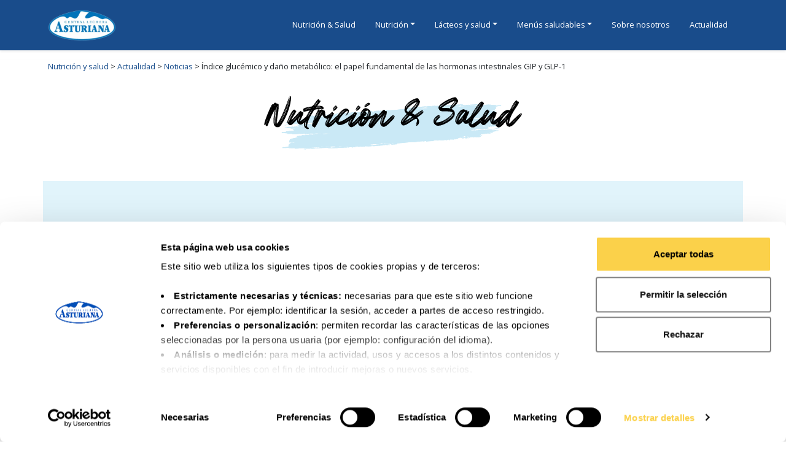

--- FILE ---
content_type: text/html; charset=UTF-8
request_url: https://www.centrallecheraasturiana.es/nutricionysalud/actualidad/indice-glucemico-y-dano-metabolico-el-papel-fundamental-de-las-hormonas/
body_size: 18707
content:
<!doctype html>
<html lang="es">

<head>
  <!-- No almacenar cache en el navegador -->
<!--END No almacenar cache en el navegador -->
  <!-- Google Tag Manager -->
  <script>
    (function(w, d, s, l, i) {
      w[l] = w[l] || [];
      w[l].push({
        'gtm.start': new Date().getTime(),
        event: 'gtm.js'
      });
      var f = d.getElementsByTagName(s)[0],
        j = d.createElement(s),
        dl = l != 'dataLayer' ? '&l=' + l : '';
      j.async = true;
      j.src =
        'https://www.googletagmanager.com/gtm.js?id=' + i + dl;
      f.parentNode.insertBefore(j, f);
    })(window, document, 'script', 'dataLayer', 'GTM-T9K4LP5');
  </script>
  <!-- End Google Tag Manager -->
  <!--CookieBot-->
  <script id="Cookiebot" src="https://consent.cookiebot.com/uc.js" data-cbid="cbade184-9bd3-4c6b-b934-38c50f96dd9e" data-blockingmode="auto" type="text/javascript"></script>
  <!--END CookieBot-->
  <meta charset="UTF-8" />
  <meta name="lang" content="es" />
  <meta http-equiv="X-UA-Compatible" content="IE=edge">
  <meta name="viewport" content="width=device-width, initial-scale=1" />
  

	<!-- This site is optimized with the Yoast SEO plugin v15.6.2 - https://yoast.com/wordpress/plugins/seo/ -->
	<title>Índice glucémico y daño metabólico: las hormonas intestinales GIP y GLP-1 | Nutrición y salud</title>
	<meta name="description" content="El índice glucémico (IG) cuantifica la intensidad del aumento de glucosa en sangre tras ingerir diferentes tipos de carbohidratos" />
	<meta name="robots" content="index, follow, max-snippet:-1, max-image-preview:large, max-video-preview:-1" />
	<link rel="canonical" href="https://www.centrallecheraasturiana.es/nutricionysalud/actualidad/indice-glucemico-y-dano-metabolico-el-papel-fundamental-de-las-hormonas/" />
	<meta property="og:locale" content="es_ES" />
	<meta property="og:type" content="article" />
	<meta property="og:title" content="Índice glucémico y daño metabólico: las hormonas intestinales GIP y GLP-1 | Nutrición y salud" />
	<meta property="og:description" content="El índice glucémico (IG) cuantifica la intensidad del aumento de glucosa en sangre tras ingerir diferentes tipos de carbohidratos" />
	<meta property="og:url" content="https://www.centrallecheraasturiana.es/nutricionysalud/actualidad/indice-glucemico-y-dano-metabolico-el-papel-fundamental-de-las-hormonas/" />
	<meta property="og:site_name" content="Nutrición y salud" />
	<meta property="article:published_time" content="2019-12-20T07:48:40+00:00" />
	<meta property="article:modified_time" content="2021-11-23T16:40:47+00:00" />
	<meta property="og:image" content="https://static-cla-nys.pro.centrallecheraasturiana.es/uploads/2019/12/ndice-glucemico.jpg" />
	<meta property="og:image:width" content="1254" />
	<meta property="og:image:height" content="836" />
	<meta name="twitter:card" content="summary_large_image" />
	<meta name="twitter:label1" content="Escrito por">
	<meta name="twitter:data1" content="Marta Alcázar">
	<meta name="twitter:label2" content="Tiempo de lectura">
	<meta name="twitter:data2" content="2 minutos">
	<script type="application/ld+json" class="yoast-schema-graph">{"@context":"https://schema.org","@graph":[{"@type":"WebSite","@id":"https://www.centrallecheraasturiana.es/nutricionysalud/#website","url":"https://www.centrallecheraasturiana.es/nutricionysalud/","name":"Nutrici\u00f3n y salud","description":"","potentialAction":[{"@type":"SearchAction","target":"https://www.centrallecheraasturiana.es/nutricionysalud/?s={search_term_string}","query-input":"required name=search_term_string"}],"inLanguage":"es"},{"@type":"ImageObject","@id":"https://www.centrallecheraasturiana.es/nutricionysalud/actualidad/indice-glucemico-y-dano-metabolico-el-papel-fundamental-de-las-hormonas/#primaryimage","inLanguage":"es","url":"https://static-cla-nys.pro.centrallecheraasturiana.es/uploads/2019/12/ndice-glucemico.jpg","width":1254,"height":836,"caption":"\u00edndice gluc\u00e9mico"},{"@type":"WebPage","@id":"https://www.centrallecheraasturiana.es/nutricionysalud/actualidad/indice-glucemico-y-dano-metabolico-el-papel-fundamental-de-las-hormonas/#webpage","url":"https://www.centrallecheraasturiana.es/nutricionysalud/actualidad/indice-glucemico-y-dano-metabolico-el-papel-fundamental-de-las-hormonas/","name":"\u00cdndice gluc\u00e9mico y da\u00f1o metab\u00f3lico: las hormonas intestinales GIP y GLP-1 | Nutrici\u00f3n y salud","isPartOf":{"@id":"https://www.centrallecheraasturiana.es/nutricionysalud/#website"},"primaryImageOfPage":{"@id":"https://www.centrallecheraasturiana.es/nutricionysalud/actualidad/indice-glucemico-y-dano-metabolico-el-papel-fundamental-de-las-hormonas/#primaryimage"},"datePublished":"2019-12-20T07:48:40+00:00","dateModified":"2021-11-23T16:40:47+00:00","author":{"@id":"https://www.centrallecheraasturiana.es/nutricionysalud/#/schema/person/df2df4554d4bcd9623aa48dd18a52fcf"},"description":"El \u00edndice gluc\u00e9mico (IG) cuantifica la intensidad del aumento de glucosa en sangre tras ingerir diferentes tipos de carbohidratos","inLanguage":"es","potentialAction":[{"@type":"ReadAction","target":["https://www.centrallecheraasturiana.es/nutricionysalud/actualidad/indice-glucemico-y-dano-metabolico-el-papel-fundamental-de-las-hormonas/"]}]},{"@type":"Person","@id":"https://www.centrallecheraasturiana.es/nutricionysalud/#/schema/person/df2df4554d4bcd9623aa48dd18a52fcf","name":"Marta Alc\u00e1zar","image":{"@type":"ImageObject","@id":"https://www.centrallecheraasturiana.es/nutricionysalud/#personlogo","inLanguage":"es","url":"https://secure.gravatar.com/avatar/b7ccc4de67faf0827b868340da7a3d81?s=96&d=mm&r=g","caption":"Marta Alc\u00e1zar"}}]}</script>
	<!-- / Yoast SEO plugin. -->


<link rel='dns-prefetch' href='//fonts.googleapis.com' />
<link rel='dns-prefetch' href='//s.w.org' />
<link rel='dns-prefetch' href='//static-cla-nys.pro.centrallecheraasturiana.es' />
<link rel='stylesheet' id='sb_instagram_styles-css'  href='https://www.centrallecheraasturiana.es/nutricionysalud/wp-content/plugins/instagram-feed/css/sbi-styles.min.css?ver=2.7' type='text/css' media='all' />
<link rel='stylesheet' id='wp-block-library-css'  href='https://www.centrallecheraasturiana.es/nutricionysalud/wp-includes/css/dist/block-library/style.min.css' type='text/css' media='all' />
<link rel='stylesheet' id='contact-form-7-css'  href='https://www.centrallecheraasturiana.es/nutricionysalud/wp-content/plugins/contact-form-7/includes/css/styles.css?ver=5.3.2' type='text/css' media='all' />
<link rel='stylesheet' id='dflip-icons-style-css'  href='https://www.centrallecheraasturiana.es/nutricionysalud/wp-content/plugins/3d-flipbook-dflip-lite/assets/css/themify-icons.min.css?ver=1.7.4.1' type='text/css' media='all' />
<link rel='stylesheet' id='dflip-style-css'  href='https://www.centrallecheraasturiana.es/nutricionysalud/wp-content/plugins/3d-flipbook-dflip-lite/assets/css/dflip.min.css?ver=1.7.4.1' type='text/css' media='all' />
<link rel='stylesheet' id='google-fonts-css'  href='https://fonts.googleapis.com/css2?family=Prata&#038;display=swap' type='text/css' media='all' />
<link rel='stylesheet' id='site-main-css'  href='https://www.centrallecheraasturiana.es/nutricionysalud/wp-content/themes/clanys/dist/css/styles.min.css?ver=0.0.3' type='text/css' media='all' />
<!--n2css--><script type='text/javascript' src='https://www.centrallecheraasturiana.es/nutricionysalud/wp-content/themes/clanys/dist/js/clanysModal.js?ver=260117-103518' id='clanysModal_script-js'></script>
<script type='text/javascript' src='https://www.centrallecheraasturiana.es/nutricionysalud/wp-includes/js/jquery/jquery.js?ver=1.12.4-wp' id='jquery-core-js'></script>
<link rel="https://api.w.org/" href="https://www.centrallecheraasturiana.es/nutricionysalud/wp-json/" /><link rel="alternate" type="application/json" href="https://www.centrallecheraasturiana.es/nutricionysalud/wp-json/wp/v2/posts/99324" /><link rel="EditURI" type="application/rsd+xml" title="RSD" href="https://www.centrallecheraasturiana.es/nutricionysalud/xmlrpc.php?rsd" />
<link rel="wlwmanifest" type="application/wlwmanifest+xml" href="https://www.centrallecheraasturiana.es/nutricionysalud/wp-includes/wlwmanifest.xml" /> 

<link rel='shortlink' href='https://www.centrallecheraasturiana.es/nutricionysalud/?p=99324' />
<link rel="alternate" type="application/json+oembed" href="https://www.centrallecheraasturiana.es/nutricionysalud/wp-json/oembed/1.0/embed?url=https%3A%2F%2Fwww.centrallecheraasturiana.es%2Fnutricionysalud%2Factualidad%2Findice-glucemico-y-dano-metabolico-el-papel-fundamental-de-las-hormonas%2F" />
<link rel="alternate" type="text/xml+oembed" href="https://www.centrallecheraasturiana.es/nutricionysalud/wp-json/oembed/1.0/embed?url=https%3A%2F%2Fwww.centrallecheraasturiana.es%2Fnutricionysalud%2Factualidad%2Findice-glucemico-y-dano-metabolico-el-papel-fundamental-de-las-hormonas%2F&#038;format=xml" />
<script data-cfasync="false"> var dFlipLocation = "https://www.centrallecheraasturiana.es/nutricionysalud/wp-content/plugins/3d-flipbook-dflip-lite/assets/"; var dFlipWPGlobal = {"text":{"toggleSound":"Turn on\/off Sound","toggleThumbnails":"Toggle Thumbnails","toggleOutline":"Toggle Outline\/Bookmark","previousPage":"Previous Page","nextPage":"Next Page","toggleFullscreen":"Toggle Fullscreen","zoomIn":"Zoom In","zoomOut":"Zoom Out","toggleHelp":"Toggle Help","singlePageMode":"Single Page Mode","doublePageMode":"Double Page Mode","downloadPDFFile":"Download PDF File","gotoFirstPage":"Goto First Page","gotoLastPage":"Goto Last Page","share":"Share","mailSubject":"I wanted you to see this FlipBook","mailBody":"Check out this site {{url}}","loading":"DearFlip: Loading "},"moreControls":"download,pageMode,startPage,endPage,sound","hideControls":"","scrollWheel":"true","backgroundColor":"#fff","backgroundImage":"","height":"auto","paddingLeft":"20","paddingRight":"20","controlsPosition":"bottom","duration":800,"soundEnable":"true","enableDownload":"true","enableAnnotation":"false","enableAnalytics":"false","webgl":"true","hard":"none","maxTextureSize":"1600","rangeChunkSize":"524288","zoomRatio":1.5,"stiffness":3,"pageMode":"0","singlePageMode":"0","pageSize":"0","autoPlay":"false","autoPlayDuration":5000,"autoPlayStart":"false","linkTarget":"2","sharePrefix":"dearflip-"};</script><link rel="icon" href="https://static-cla-nys.pro.centrallecheraasturiana.es/uploads/2021/02/favicon.ico" sizes="32x32" />
<link rel="icon" href="https://static-cla-nys.pro.centrallecheraasturiana.es/uploads/2021/02/favicon.ico" sizes="192x192" />
<link rel="apple-touch-icon" href="https://static-cla-nys.pro.centrallecheraasturiana.es/uploads/2021/02/favicon.ico" />
<meta name="msapplication-TileImage" content="https://static-cla-nys.pro.centrallecheraasturiana.es/uploads/2021/02/favicon.ico" />
<style>button#responsive-menu-button,
#responsive-menu-container {
    display: none;
    -webkit-text-size-adjust: 100%;
}

@media screen and (max-width:726px) {

    #responsive-menu-container {
        display: block;
        position: fixed;
        top: 0;
        bottom: 0;
        z-index: 99998;
        padding-bottom: 5px;
        margin-bottom: -5px;
        outline: 1px solid transparent;
        overflow-y: auto;
        overflow-x: hidden;
    }

    #responsive-menu-container .responsive-menu-search-box {
        width: 100%;
        padding: 0 2%;
        border-radius: 2px;
        height: 50px;
        -webkit-appearance: none;
    }

    #responsive-menu-container.push-left,
    #responsive-menu-container.slide-left {
        transform: translateX(-100%);
        -ms-transform: translateX(-100%);
        -webkit-transform: translateX(-100%);
        -moz-transform: translateX(-100%);
    }

    .responsive-menu-open #responsive-menu-container.push-left,
    .responsive-menu-open #responsive-menu-container.slide-left {
        transform: translateX(0);
        -ms-transform: translateX(0);
        -webkit-transform: translateX(0);
        -moz-transform: translateX(0);
    }

    #responsive-menu-container.push-top,
    #responsive-menu-container.slide-top {
        transform: translateY(-100%);
        -ms-transform: translateY(-100%);
        -webkit-transform: translateY(-100%);
        -moz-transform: translateY(-100%);
    }

    .responsive-menu-open #responsive-menu-container.push-top,
    .responsive-menu-open #responsive-menu-container.slide-top {
        transform: translateY(0);
        -ms-transform: translateY(0);
        -webkit-transform: translateY(0);
        -moz-transform: translateY(0);
    }

    #responsive-menu-container.push-right,
    #responsive-menu-container.slide-right {
        transform: translateX(100%);
        -ms-transform: translateX(100%);
        -webkit-transform: translateX(100%);
        -moz-transform: translateX(100%);
    }

    .responsive-menu-open #responsive-menu-container.push-right,
    .responsive-menu-open #responsive-menu-container.slide-right {
        transform: translateX(0);
        -ms-transform: translateX(0);
        -webkit-transform: translateX(0);
        -moz-transform: translateX(0);
    }

    #responsive-menu-container.push-bottom,
    #responsive-menu-container.slide-bottom {
        transform: translateY(100%);
        -ms-transform: translateY(100%);
        -webkit-transform: translateY(100%);
        -moz-transform: translateY(100%);
    }

    .responsive-menu-open #responsive-menu-container.push-bottom,
    .responsive-menu-open #responsive-menu-container.slide-bottom {
        transform: translateY(0);
        -ms-transform: translateY(0);
        -webkit-transform: translateY(0);
        -moz-transform: translateY(0);
    }

    #responsive-menu-container,
    #responsive-menu-container:before,
    #responsive-menu-container:after,
    #responsive-menu-container *,
    #responsive-menu-container *:before,
    #responsive-menu-container *:after {
         box-sizing: border-box;
         margin: 0;
         padding: 0;
    }

    #responsive-menu-container #responsive-menu-search-box,
    #responsive-menu-container #responsive-menu-additional-content,
    #responsive-menu-container #responsive-menu-title {
        padding: 25px 5%;
    }

    #responsive-menu-container #responsive-menu,
    #responsive-menu-container #responsive-menu ul {
        width: 100%;
    }
    #responsive-menu-container #responsive-menu ul.responsive-menu-submenu {
        display: none;
    }

    #responsive-menu-container #responsive-menu ul.responsive-menu-submenu.responsive-menu-submenu-open {
         display: block;
    }

    #responsive-menu-container #responsive-menu ul.responsive-menu-submenu-depth-1 a.responsive-menu-item-link {
        padding-left:10%;
    }

    #responsive-menu-container #responsive-menu ul.responsive-menu-submenu-depth-2 a.responsive-menu-item-link {
        padding-left:15%;
    }

    #responsive-menu-container #responsive-menu ul.responsive-menu-submenu-depth-3 a.responsive-menu-item-link {
        padding-left:20%;
    }

    #responsive-menu-container #responsive-menu ul.responsive-menu-submenu-depth-4 a.responsive-menu-item-link {
        padding-left:25%;
    }

    #responsive-menu-container #responsive-menu ul.responsive-menu-submenu-depth-5 a.responsive-menu-item-link {
        padding-left:30%;
    }

    #responsive-menu-container li.responsive-menu-item {
        width: 100%;
        list-style: none;
    }

    #responsive-menu-container li.responsive-menu-item a {
        width: 100%;
        display: block;
        text-decoration: none;
        
        position: relative;
    }


     #responsive-menu-container #responsive-menu li.responsive-menu-item a {            padding: 0 5%;    }

    #responsive-menu-container .responsive-menu-submenu li.responsive-menu-item a {            padding: 0 5%;    }

    #responsive-menu-container li.responsive-menu-item a .fa {
        margin-right: 15px;
    }

    #responsive-menu-container li.responsive-menu-item a .responsive-menu-subarrow {
        position: absolute;
        top: 0;
        bottom: 0;
        text-align: center;
        overflow: hidden;
    }

    #responsive-menu-container li.responsive-menu-item a .responsive-menu-subarrow  .fa {
        margin-right: 0;
    }

    button#responsive-menu-button .responsive-menu-button-icon-inactive {
        display: none;
    }

    button#responsive-menu-button {
        z-index: 99999;
        display: none;
        overflow: hidden;
        outline: none;
    }

    button#responsive-menu-button img {
        max-width: 100%;
    }

    .responsive-menu-label {
        display: inline-block;
        font-weight: 600;
        margin: 0 5px;
        vertical-align: middle;
    }

    .responsive-menu-label .responsive-menu-button-text-open {
        display: none;
    }

    .responsive-menu-accessible {
        display: inline-block;
    }

    .responsive-menu-accessible .responsive-menu-box {
        display: inline-block;
        vertical-align: middle;
    }

    .responsive-menu-label.responsive-menu-label-top,
    .responsive-menu-label.responsive-menu-label-bottom
    {
        display: block;
        margin: 0 auto;
    }

    button#responsive-menu-button {
        padding: 0 0;
        display: inline-block;
        cursor: pointer;
        transition-property: opacity, filter;
        transition-duration: 0.15s;
        transition-timing-function: linear;
        font: inherit;
        color: inherit;
        text-transform: none;
        background-color: transparent;
        border: 0;
        margin: 0;
        overflow: visible;
    }

    .responsive-menu-box {
        width:25px;
        height:19px;
        display: inline-block;
        position: relative;
    }

    .responsive-menu-inner {
        display: block;
        top: 50%;
        margin-top:-1.5px;
    }

    .responsive-menu-inner,
    .responsive-menu-inner::before,
    .responsive-menu-inner::after {
         width:25px;
         height:3px;
         background-color:#ffffff;
         border-radius: 4px;
         position: absolute;
         transition-property: transform;
         transition-duration: 0.15s;
         transition-timing-function: ease;
    }

    .responsive-menu-open .responsive-menu-inner,
    .responsive-menu-open .responsive-menu-inner::before,
    .responsive-menu-open .responsive-menu-inner::after {
        background-color:#ffffff;
    }

    button#responsive-menu-button:hover .responsive-menu-inner,
    button#responsive-menu-button:hover .responsive-menu-inner::before,
    button#responsive-menu-button:hover .responsive-menu-inner::after,
    button#responsive-menu-button:hover .responsive-menu-open .responsive-menu-inner,
    button#responsive-menu-button:hover .responsive-menu-open .responsive-menu-inner::before,
    button#responsive-menu-button:hover .responsive-menu-open .responsive-menu-inner::after,
    button#responsive-menu-button:focus .responsive-menu-inner,
    button#responsive-menu-button:focus .responsive-menu-inner::before,
    button#responsive-menu-button:focus .responsive-menu-inner::after,
    button#responsive-menu-button:focus .responsive-menu-open .responsive-menu-inner,
    button#responsive-menu-button:focus .responsive-menu-open .responsive-menu-inner::before,
    button#responsive-menu-button:focus .responsive-menu-open .responsive-menu-inner::after {
        background-color:#ffffff;
    }

    .responsive-menu-inner::before,
    .responsive-menu-inner::after {
         content: "";
         display: block;
    }

    .responsive-menu-inner::before {
         top:-8px;
    }

    .responsive-menu-inner::after {
         bottom:-8px;
    }.responsive-menu-boring .responsive-menu-inner,
.responsive-menu-boring .responsive-menu-inner::before,
.responsive-menu-boring .responsive-menu-inner::after {
    transition-property: none;
}

.responsive-menu-boring.is-active .responsive-menu-inner {
    transform: rotate(45deg);
}

.responsive-menu-boring.is-active .responsive-menu-inner::before {
    top: 0;
    opacity: 0;
}

.responsive-menu-boring.is-active .responsive-menu-inner::after {
    bottom: 0;
    transform: rotate(-90deg);
}
    button#responsive-menu-button {
        width:55px;
        height:55px;
        position:fixed;
        top:5px;right:5%;    }
    button#responsive-menu-button .responsive-menu-box {
        color:#ffffff;
    }

    .responsive-menu-open button#responsive-menu-button .responsive-menu-box {
        color:#ffffff;
    }

    .responsive-menu-label {
        color:#ffffff;
        font-size:14px;
        line-height:13px;    }

    button#responsive-menu-button {
        display: inline-block;
        transition: transform 0.5s, background-color 0.5s;
    }
    #responsive-menu-container {
        width:75%;left: 0;
        transition: transform 0.5s;
        text-align:left;            font-family: 'Open sans';            background:#ffffff;    }

    #responsive-menu-container #responsive-menu-wrapper {
        background:#ffffff;
    }

    #responsive-menu-container #responsive-menu-additional-content {
        color:#ffffff;
    }

    #responsive-menu-container .responsive-menu-search-box {
        background:#ffffff;
        border: 2px solid #dadada;
        color:#333333;
    }

    #responsive-menu-container .responsive-menu-search-box:-ms-input-placeholder {
        color:#c7c7cd;
    }

    #responsive-menu-container .responsive-menu-search-box::-webkit-input-placeholder {
        color:#c7c7cd;
    }

    #responsive-menu-container .responsive-menu-search-box:-moz-placeholder {
        color:#c7c7cd;
        opacity: 1;
    }

    #responsive-menu-container .responsive-menu-search-box::-moz-placeholder {
        color:#c7c7cd;
        opacity: 1;
    }

    #responsive-menu-container .responsive-menu-item-link,
    #responsive-menu-container #responsive-menu-title,
    #responsive-menu-container .responsive-menu-subarrow {
        transition: background-color 0.5s, border-color 0.5s, color 0.5s;
    }

    #responsive-menu-container #responsive-menu-title {
        background-color:#ffffff;
        color:#184d8b;
        font-size:13px;
        text-align:left;
    }

    #responsive-menu-container #responsive-menu-title a {
        color:#184d8b;
        font-size:13px;
        text-decoration: none;
    }

    #responsive-menu-container #responsive-menu-title a:hover {
        color:#184d8b;
    }

    #responsive-menu-container #responsive-menu-title:hover {
        background-color:#ffffff;
        color:#184d8b;
    }

    #responsive-menu-container #responsive-menu-title:hover a {
        color:#184d8b;
    }

    #responsive-menu-container #responsive-menu-title #responsive-menu-title-image {
        display: inline-block;
        vertical-align: middle;
        max-width: 100%;
        margin-bottom: 15px;
    }

    #responsive-menu-container #responsive-menu-title #responsive-menu-title-image img {            width:100%;        max-width: 100%;
    }

    #responsive-menu-container #responsive-menu > li.responsive-menu-item:first-child > a {
        border-top:0px solid #ffffff;
    }

    #responsive-menu-container #responsive-menu li.responsive-menu-item .responsive-menu-item-link {
        font-size:13px;
    }

    #responsive-menu-container #responsive-menu li.responsive-menu-item a {
        line-height:40px;
        border-bottom:0px solid #ffffff;
        color:#184d8b;
        background-color:#ffffff;            height:40px;    }

    #responsive-menu-container #responsive-menu li.responsive-menu-item a:hover {
        color:#184d8b;
        background-color:#ffffff;
        border-color:#ffffff;
    }

    #responsive-menu-container #responsive-menu li.responsive-menu-item a:hover .responsive-menu-subarrow {
        color:#184d8b;
        border-color:#184d8b;
        background-color:#ffffff;
    }

    #responsive-menu-container #responsive-menu li.responsive-menu-item a:hover .responsive-menu-subarrow.responsive-menu-subarrow-active {
        color:#184d8b;
        border-color:#184d8b;
        background-color:#ffffff;
    }

    #responsive-menu-container #responsive-menu li.responsive-menu-item a .responsive-menu-subarrow {right: 0;
        height:39px;
        line-height:39px;
        width:40px;
        color:#184d8b;        border-left:0px solid #184d8b;
        background-color:#ffffff;
    }

    #responsive-menu-container #responsive-menu li.responsive-menu-item a .responsive-menu-subarrow.responsive-menu-subarrow-active {
        color:#184d8b;
        border-color:#184d8b;
        background-color:#ffffff;
    }

    #responsive-menu-container #responsive-menu li.responsive-menu-item a .responsive-menu-subarrow.responsive-menu-subarrow-active:hover {
        color:#184d8b;
        border-color:#184d8b;
        background-color:#ffffff;
    }

    #responsive-menu-container #responsive-menu li.responsive-menu-item a .responsive-menu-subarrow:hover {
        color:#184d8b;
        border-color:#184d8b;
        background-color:#ffffff;
    }

    #responsive-menu-container #responsive-menu li.responsive-menu-current-item > .responsive-menu-item-link {
        background-color:#e1f4fb;
        color:#184d8b;
        border-color:#e1f4fb;
    }

    #responsive-menu-container #responsive-menu li.responsive-menu-current-item > .responsive-menu-item-link:hover {
        background-color:#ffffff;
        color:#184d8b;
        border-color:#ffffff;
    }        #responsive-menu-container #responsive-menu ul.responsive-menu-submenu li.responsive-menu-item .responsive-menu-item-link {            font-size:13px;
            text-align:left;
        }

        #responsive-menu-container #responsive-menu ul.responsive-menu-submenu li.responsive-menu-item a {                height:40px;            line-height:40px;
            border-bottom:1px solid #ffffff;
            color:#184d8b;
            background-color:#ffffff;
        }

        #responsive-menu-container #responsive-menu ul.responsive-menu-submenu li.responsive-menu-item a:hover {
            color:#184d8b;
            background-color:#e1f4fb;
            border-color:#ffffff;
        }

        #responsive-menu-container #responsive-menu ul.responsive-menu-submenu li.responsive-menu-item a:hover .responsive-menu-subarrow {
            color:#ffffff;
            border-color:#184d8b;
            background-color:#184d8b;
        }

        #responsive-menu-container #responsive-menu ul.responsive-menu-submenu li.responsive-menu-item a:hover .responsive-menu-subarrow.responsive-menu-subarrow-active {
            color:#ffffff;
            border-color:#184d8b;
            background-color:#184d8b;
        }

        #responsive-menu-container #responsive-menu ul.responsive-menu-submenu li.responsive-menu-item a .responsive-menu-subarrow {                left:unset;
                right:0;            height:39px;
            line-height:39px;
            width:40px;
            color:#ffffff;                border-left:1px solid #184d8b  !important;
                border-right:unset  !important;            background-color:#184d8b;
        }

        #responsive-menu-container #responsive-menu ul.responsive-menu-submenu li.responsive-menu-item a .responsive-menu-subarrow.responsive-menu-subarrow-active {
            color:#e1f4fb;
            border-color:#184d8b;
            background-color:#184d8b;
        }

        #responsive-menu-container #responsive-menu ul.responsive-menu-submenu li.responsive-menu-item a .responsive-menu-subarrow.responsive-menu-subarrow-active:hover {
            color:#ffffff;
            border-color:#184d8b;
            background-color:#184d8b;
        }

        #responsive-menu-container #responsive-menu ul.responsive-menu-submenu li.responsive-menu-item a .responsive-menu-subarrow:hover {
            color:#ffffff;
            border-color:#184d8b;
            background-color:#184d8b;
        }

        #responsive-menu-container #responsive-menu ul.responsive-menu-submenu li.responsive-menu-current-item > .responsive-menu-item-link {
            background-color:#e1f4fb;
            color:#184d8b;
            border-color:#ffffff;
        }

        #responsive-menu-container #responsive-menu ul.responsive-menu-submenu li.responsive-menu-current-item > .responsive-menu-item-link:hover {
            background-color:#ffffff;
            color:#184d8b;
            border-color:#ffffff;
        }navbar-toggler {
            display: none !important;
        }}</style><script>jQuery(document).ready(function($) {

    var ResponsiveMenu = {
        trigger: '#responsive-menu-button',
        animationSpeed:500,
        breakpoint:726,
        pushButton: 'off',
        animationType: 'slide',
        animationSide: 'left',
        pageWrapper: '',
        isOpen: false,
        triggerTypes: 'click',
        activeClass: 'is-active',
        container: '#responsive-menu-container',
        openClass: 'responsive-menu-open',
        accordion: 'off',
        activeArrow: '▲',
        inactiveArrow: '▼',
        wrapper: '#responsive-menu-wrapper',
        closeOnBodyClick: 'off',
        closeOnLinkClick: 'off',
        itemTriggerSubMenu: 'off',
        linkElement: '.responsive-menu-item-link',
        subMenuTransitionTime:200,
        openMenu: function() {
            $(this.trigger).addClass(this.activeClass);
            $('html').addClass(this.openClass);
            $('.responsive-menu-button-icon-active').hide();
            $('.responsive-menu-button-icon-inactive').show();
            this.setButtonTextOpen();
            this.setWrapperTranslate();
            this.isOpen = true;
        },
        closeMenu: function() {
            $(this.trigger).removeClass(this.activeClass);
            $('html').removeClass(this.openClass);
            $('.responsive-menu-button-icon-inactive').hide();
            $('.responsive-menu-button-icon-active').show();
            this.setButtonText();
            this.clearWrapperTranslate();
            this.isOpen = false;
        },
        setButtonText: function() {
            if($('.responsive-menu-button-text-open').length > 0 && $('.responsive-menu-button-text').length > 0) {
                $('.responsive-menu-button-text-open').hide();
                $('.responsive-menu-button-text').show();
            }
        },
        setButtonTextOpen: function() {
            if($('.responsive-menu-button-text').length > 0 && $('.responsive-menu-button-text-open').length > 0) {
                $('.responsive-menu-button-text').hide();
                $('.responsive-menu-button-text-open').show();
            }
        },
        triggerMenu: function() {
            this.isOpen ? this.closeMenu() : this.openMenu();
        },
        triggerSubArrow: function(subarrow) {
            var sub_menu = $(subarrow).parent().siblings('.responsive-menu-submenu');
            var self = this;
            if(this.accordion == 'on') {
                /* Get Top Most Parent and the siblings */
                var top_siblings = sub_menu.parents('.responsive-menu-item-has-children').last().siblings('.responsive-menu-item-has-children');
                var first_siblings = sub_menu.parents('.responsive-menu-item-has-children').first().siblings('.responsive-menu-item-has-children');
                /* Close up just the top level parents to key the rest as it was */
                top_siblings.children('.responsive-menu-submenu').slideUp(self.subMenuTransitionTime, 'linear').removeClass('responsive-menu-submenu-open');
                /* Set each parent arrow to inactive */
                top_siblings.each(function() {
                    $(this).find('.responsive-menu-subarrow').first().html(self.inactiveArrow);
                    $(this).find('.responsive-menu-subarrow').first().removeClass('responsive-menu-subarrow-active');
                });
                /* Now Repeat for the current item siblings */
                first_siblings.children('.responsive-menu-submenu').slideUp(self.subMenuTransitionTime, 'linear').removeClass('responsive-menu-submenu-open');
                first_siblings.each(function() {
                    $(this).find('.responsive-menu-subarrow').first().html(self.inactiveArrow);
                    $(this).find('.responsive-menu-subarrow').first().removeClass('responsive-menu-subarrow-active');
                });
            }
            if(sub_menu.hasClass('responsive-menu-submenu-open')) {
                sub_menu.slideUp(self.subMenuTransitionTime, 'linear').removeClass('responsive-menu-submenu-open');
                $(subarrow).html(this.inactiveArrow);
                $(subarrow).removeClass('responsive-menu-subarrow-active');
            } else {
                sub_menu.slideDown(self.subMenuTransitionTime, 'linear').addClass('responsive-menu-submenu-open');
                $(subarrow).html(this.activeArrow);
                $(subarrow).addClass('responsive-menu-subarrow-active');
            }
        },
        menuHeight: function() {
            return $(this.container).height();
        },
        menuWidth: function() {
            return $(this.container).width();
        },
        wrapperHeight: function() {
            return $(this.wrapper).height();
        },
        setWrapperTranslate: function() {
            switch(this.animationSide) {
                case 'left':
                    translate = 'translateX(' + this.menuWidth() + 'px)'; break;
                case 'right':
                    translate = 'translateX(-' + this.menuWidth() + 'px)'; break;
                case 'top':
                    translate = 'translateY(' + this.wrapperHeight() + 'px)'; break;
                case 'bottom':
                    translate = 'translateY(-' + this.menuHeight() + 'px)'; break;
            }
            if(this.animationType == 'push') {
                $(this.pageWrapper).css({'transform':translate});
                $('html, body').css('overflow-x', 'hidden');
            }
            if(this.pushButton == 'on') {
                $('#responsive-menu-button').css({'transform':translate});
            }
        },
        clearWrapperTranslate: function() {
            var self = this;
            if(this.animationType == 'push') {
                $(this.pageWrapper).css({'transform':''});
                setTimeout(function() {
                    $('html, body').css('overflow-x', '');
                }, self.animationSpeed);
            }
            if(this.pushButton == 'on') {
                $('#responsive-menu-button').css({'transform':''});
            }
        },
        init: function() {
            var self = this;
            $(this.trigger).on(this.triggerTypes, function(e){
                e.stopPropagation();
                self.triggerMenu();
            });
            $(this.trigger).mouseup(function(){
                $(self.trigger).blur();
            });
            $('.responsive-menu-subarrow').on('click', function(e) {
                e.preventDefault();
                e.stopPropagation();
                self.triggerSubArrow(this);
            });
            $(window).resize(function() {
                if($(window).width() > self.breakpoint) {
                    if(self.isOpen){
                        self.closeMenu();
                    }
                } else {
                    if($('.responsive-menu-open').length>0){
                        self.setWrapperTranslate();
                    }
                }
            });
            if(this.closeOnLinkClick == 'on') {
                $(this.linkElement).on('click', function(e) {
                    e.preventDefault();
                    /* Fix for when close menu on parent clicks is on */
                    if(self.itemTriggerSubMenu == 'on' && $(this).is('.responsive-menu-item-has-children > ' + self.linkElement)) {
                        return;
                    }
                    old_href = $(this).attr('href');
                    old_target = typeof $(this).attr('target') == 'undefined' ? '_self' : $(this).attr('target');
                    if(self.isOpen) {
                        if($(e.target).closest('.responsive-menu-subarrow').length) {
                            return;
                        }
                        self.closeMenu();
                        setTimeout(function() {
                            window.open(old_href, old_target);
                        }, self.animationSpeed);
                    }
                });
            }
            if(this.closeOnBodyClick == 'on') {
                $(document).on('click', 'body', function(e) {
                    if(self.isOpen) {
                        if($(e.target).closest('#responsive-menu-container').length || $(e.target).closest('#responsive-menu-button').length) {
                            return;
                        }
                    }
                    self.closeMenu();
                });
            }
            if(this.itemTriggerSubMenu == 'on') {
                $('.responsive-menu-item-has-children > ' + this.linkElement).on('click', function(e) {
                    e.preventDefault();
                    self.triggerSubArrow($(this).children('.responsive-menu-subarrow').first());
                });
            }            if (jQuery('#responsive-menu-button').css('display') != 'none') {
                $('#responsive-menu-button,#responsive-menu a.responsive-menu-item-link, #responsive-menu-wrapper input').focus( function() {
                    $(this).addClass('is-active');
                    $('html').addClass('responsive-menu-open');
                    $('#responsive-menu li').css({"opacity": "1", "margin-left": "0"});
                });

                $('#responsive-menu-button, a.responsive-menu-item-link,#responsive-menu-wrapper input').focusout( function() {
                    if ( $(this).last('#responsive-menu-button a.responsive-menu-item-link') ) {
                        $(this).removeClass('is-active');
                        $('html').removeClass('responsive-menu-open');
                    }
                });
            }            $('#responsive-menu a.responsive-menu-item-link').keydown(function(event) {
                console.log( event.keyCode );
                if ( [13,27,32,35,36,37,38,39,40].indexOf( event.keyCode) == -1) {
                    return;
                }
                var link = $(this);
                switch(event.keyCode) {
                    case 13:                        link.click();
                        break;
                    case 27:                        var dropdown = link.parent('li').parents('.responsive-menu-submenu');
                        if ( dropdown.length > 0 ) {
                            dropdown.hide();
                            dropdown.prev().focus();
                        }
                        break;

                    case 32:                        var dropdown = link.parent('li').find('.responsive-menu-submenu');
                        if ( dropdown.length > 0 ) {
                            dropdown.show();
                            dropdown.find('a, input, button, textarea').first().focus();
                        }
                        break;

                    case 35:                        var dropdown = link.parent('li').find('.responsive-menu-submenu');
                        if ( dropdown.length > 0 ) {
                            dropdown.hide();
                        }
                        $(this).parents('#responsive-menu').find('a.responsive-menu-item-link').filter(':visible').last().focus();
                        break;
                    case 36:                        var dropdown = link.parent('li').find('.responsive-menu-submenu');
                        if( dropdown.length > 0 ) {
                            dropdown.hide();
                        }
                        $(this).parents('#responsive-menu').find('a.responsive-menu-item-link').filter(':visible').first().focus();
                        break;
                    case 37:
                    case 38:
                        event.preventDefault();
                        event.stopPropagation();                        if ( link.parent('li').prevAll('li').filter(':visible').first().length == 0) {
                            link.parent('li').nextAll('li').filter(':visible').last().find('a').first().focus();
                        } else {
                            link.parent('li').prevAll('li').filter(':visible').first().find('a').first().focus();
                        }
                        break;
                    case 39:
                    case 40:
                        event.preventDefault();
                        event.stopPropagation();                        if( link.parent('li').nextAll('li').filter(':visible').first().length == 0) {
                            link.parent('li').prevAll('li').filter(':visible').last().find('a').first().focus();
                        } else {
                            link.parent('li').nextAll('li').filter(':visible').first().find('a').first().focus();
                        }
                        break;
                }
            });
        }
    };
    ResponsiveMenu.init();
});</script>		<style type="text/css" id="wp-custom-css">
			


}

.posts .card .card-body .card-title a {
    color: #fa6400;
    line-height: 33px;
}

.posts .card img {
    width: 100%;
    height: auto;
    max-height: 238px;
    object-fit: cover;
}


header {
position: sticky;
position: -webkit-sticky; 
top: 0;
background-color: #194c8b;
z-index: 999;
}
header .navbar-light .navbar-nav .nav-link{
	color: #FFFFFF;
	border-bottom: 2px solid transparent;
}
header .navbar-light .navbar-nav .nav-link:hover,header .navbar-light .navbar-nav .nav-link:focus{
	color: #FFFFFF;
	border-bottom-color: #FFFFFF;
}
header .navbar-light .navbar-nav .active>.nav-link, header .navbar-light .navbar-nav .nav-link.active, header .navbar-light .navbar-nav .nav-link.show, .navbar-light .navbar-nav .show>.nav-link{
	color: #FFFFFF;
	border-bottom-color: #FFFFFF;
}


.eael-entry-header{
box-shadow: none;
	z-index: 1;
}


.single-post h1, .single-post h2 {
	color: #FA6400;
	font-family: "Prata", "Open Sans", Ariel;
}

.single-post h1.subtitle {
	color: black;
	font-family: "Prata", "Open Sans", Ariel;
}

.clanys-cards .elementor-column a {
    margin-right: 16px;
	margin-top: -8px;
}

.posts .posts-pagination .nav-links .page-numbers{
	display: inline-block;
	margin-bottom: 5px;
}


@media (max-width: 768px) { 
.clanys-cards .elementor-column .elementor-widget-wrap .elementor-widget-text-editor {
    bottom: 2rem!important;
	}
	.w-navbar-brand{
		margin-right: 70px;
	}
	.menu-saludable{
		padding: 0px;
	}
	.elementor-slides .swiper-slide-inner{
		padding: 0px;
	}
	.menu-saludable ul{
		align-items: flex-end;
	}
	.menu-saludable ul li{
		padding: 5px;
		display: flex;
		flex-direction: column;
		align-items: center;
	}
}	


/* FIX  */
@media (max-width: 768px) { 
			.clanys-cards.clanys-cards-8 .elementor-widget-wrap .elementor-widget-wrap {
		margin: 20px;
}/*
.clanys-cards.clanys-cards-8 .elementor-column .elementor-column {
		margin:16px;
	}/*	
	
	.elementor-5140 .elementor-element.elementor-element-3884ee57 > .elementor-widget-wrap > .elementor-widget:not(.elementor-widget__width-auto):not(.elementor-widget__width-initial):not(:last-child):not(.elementor-absolute), #downloadTemplateMenu {
		color:white;
	}
	
/*	.faqs .card, .elementor-4957 .elementor-element.elementor-element-7f8346 > .elementor-widget-wrap > .elementor-widget:not(.elementor-widget__width-auto):not(.elementor-widget__width-initial):not(:last-child):not(.elementor-absolute), .elementor-4957 .elementor-element.elementor-element-6af5291 {
		margin: 16px;
	}*/
	
	.tipso_bubble.default {
		width: 60%!important;
	}
}	

.eael-entry-title {
	background-color: white;
}
/*	
.clanys-cards .elementor-column .elementor-widget-wrap {
		margin:16px;
	}*/


/* mobile cards clanys no deslizan 
@media (max-width: 768px) { 
.clanys-cards-tips .elementor-column {
	margin: 20px;
}
	
	.elementor-4575 .elementor-element.elementor-element-3d16371e > .elementor-container::after, .elementor-3777 .elementor-element.elementor-element-3bf10673 > .elementor-container::after, .elementor-3777 .elementor-element.elementor-element-3bf10673 > .elementor-container::after, .elementor-3426 .elementor-element.elementor-element-1e84dab3 > .elementor-container::after, .elementor-3426 .elementor-element.elementor-element-356ec0ef > .elementor-container::after, .elementor-1896 .elementor-element.elementor-element-356ec0ef > .elementor-container::after {
	display: none;
}
}*/

.home .hero-section .elementor-image img {
    transform: scale(2.2) translate(-2rem,0.5rem);
}
@media (max-width: 768px) { 
.home .hero-section .elementor-image img {
transform: none;
}
}



/*Estilos slider desktop*/


@media (min-width: 2400px){
	
		/*Caja*/
div#n2-ss-2 .n-uc-jAZY75ihwfWx {
    max-width: 400px;
}
	
		div#n2-ss-2 .n-uc-11f2cbdb81647 {
				max-width: 25%;
				width: 50%;
		}

	
		/*Imagen*/
	.n2-ss-slider .n2-ss-item-image-content img {
    display: inline-block;
    max-width: 100%;
}
	/*Caja título*/
div#n2-ss-2 .n-uc-q584SKj0p6Lo {
    max-width: 450px;
}

	/*Titulo*/
	#n2-ss-2item2 {
		font-family: 'serif'!important;
		color: #000000!important;
		font-size: 203%!important;
	}
	
	/*parrafos*/

	.n2-ss-slider .n2-ss-layer {
		font-size: calc(108%*var(--ssfont-scale));
	
}
}


@media (min-width: 2000px){
	
		/*Caja*/
	
div#n2-ss-2 .n-uc-11f2cbdb81647 {
    max-width: 25%;
    width: 50%;
}

	
		/*Imagen*/
	.n2-ss-slider .n2-ss-item-image-content img {
    display: inline-block;
    max-width: 110%;
}
	/*Caja título*/
div#n2-ss-2 .n-uc-q584SKj0p6Lo {
    max-width: 500px;
}

	/*Titulo*/
	#n2-ss-2item2 {
		font-family: 'serif'!important;
		color: #000000!important;
		font-size: 205%!important;
	}
	
	/*parrafos*/

	.n2-ss-slider .n2-ss-layer {
		font-size: calc(110%*var(--ssfont-scale));
	
}
}
/*-------------------------*/

@media (max-width: 1999px) {
	
	
	/*
		/*Imagen*/
	.n2-ss-slider .n2-ss-item-image-content img {
    display: inline-block;
    max-width: 100%;
}

	/*Titulo*/
	#n2-ss-2item2 {
		font-family: 'serif'!important;
		color: #000000!important;
		font-size: 200%!important;
	}
	
	/*parrafos*/

	.n2-ss-slider .n2-ss-layer {
		font-size: 100%;
	}

	.n2-ss-layer-col div{
		margin-top:10px!important;
	}
	

	

}

/*-------------------------*/




@media (max-width: 1600px) {

	/*Imagen*/
	.n2-ss-slider .n2-ss-item-image-content img {
    display: inline-block;
    max-width: 80%;
	}
	
	/*Titulo*/
	#n2-ss-2item2 {
		font-family: 'serif'!important;
		color: #000000!important;
		font-size: 178%!important;
	}
	
	/*parrafos*/

	.n2-ss-slider .n2-ss-layer {
		font-size: calc(100%*var(--ssfont-scale));
	}

	.n2-ss-layer-col div{
		margin-top:5px!important;
	}
	
}


@media (max-width: 1450px) {

	/*Imagen*/
	.n2-ss-slider .n2-ss-item-image-content img {
    display: inline-block;
    max-width: 74%;
}
	
	/*Titulo*/
	#n2-ss-2item2 {
		font-family: 'serif'!important;
		color: #000000!important;
		font-size: 174%!important;
	}
	
	/*parrafos*/

	.n2-ss-slider .n2-ss-layer {
		font-size: calc(97%*var(--ssfont-scale));
	}

	.n2-ss-layer-col div{
		margin-top:5px!important;
	}
	
}


@media (max-width: 1300px) {

	/*Caja*/
	
div#n2-ss-2 .n-uc-11f2cbdb81647 {
    max-width: 460px;
    width: 36%;
}
	
	/*Imagen*/
	.n2-ss-slider .n2-ss-item-image-content img {
    display: inline-block;
    width: 66%;
}
	
 #n2-ss-2item2 l div {
    margin-top: 3px!important;
}
	
	/*Titulo*/
	#n2-ss-2item2 {
		font-family: 'serif'!important;
		color: #000000!important;
		font-size: 170%!important;
	}
	
	/*parrafos*/

	.n2-ss-slider .n2-ss-layer {
		font-size: calc(96.8%*var(--ssfont-scale));
	}

	.n2-ss-layer-col div{
		margin-top:3px!important;
	}
	
}


@media (max-width: 1200px) {

	/*Caja*/
	
div#n2-ss-2 .n-uc-11f2cbdb81647 {
    max-width: inherit;
    width: 60%;
}
}


/*Slider 100% ancho*/


@media (min-width: 769px) and (max-width: 1145px){
.page-id-851 .content-page {
padding-left: 0rem!important; 
padding-right: 0rem!important; 
}
	
.page-id-851	.elementor-element-1631721{
padding-left: 0rem!important; 
padding-right: 0rem!important; 
	}

.page-id-851 section{
padding-left: 2rem!important; 
padding-right: 2rem!important; 	
}
	
	
}

@media(max-width: 950px){

	
	/*Caja*/
	div#n2-ss-2 .columna-slider {
			max-width: 600px;
			width: 70%;
	}
}

@media(max-width: 900px){

	
	/*Caja*/
	div#n2-ss-2 .columna-slider {
			max-width: 400px;
			width: 34%;
	}
}

@media(max-width: 850px){

	
	/*Caja*/
	div#n2-ss-2 .columna-slider {
    max-width: 400px;
    width: 88%;
	}
	
		/*Imagen*/
	.n2-ss-slider .n2-ss-item-image-content img {
    display: inline-block;
    width: 60%;
}	
	
		/*Titulo*/
	#n2-ss-2item2 {
		font-family: 'serif'!important;
		color: #000000!important;
		font-size: 166%!important;
	}
	
	/*Parrafo*/
		.n2-ss-slider .n2-ss-layer {
		font-size: calc(95%*var(--ssfont-scale));
	}

	
}

.page-id-109599 .elementor-109599 .elementor-element.elementor-element-1c66675 {
    margin-top: 0px;

}

.page-id-109599 .my-3{
	margin:0px;
}

.page-id-109599 .elementor-section.elementor-section-boxed.my-3{
	display:none;
}

.page-id-109599 .elementor-109599 .elementor-element.elementor-element-e62f429{
		margin:0px;
}

/*END Estilos slider desktop*/










/* Estilos slider movil*/

@media (max-width: 500px) {
	
		/*Titulo*/
div#n2-ss-3 .n2-font-1d35e9501215bfb5b6f92a405d540e00-paragraph {
		font-family: 'serif'!important;
		color: #000000!important;
		font-size: 70%!important;
	}
	/*parrafos*/

	.n2-ss-slider .n2-ss-layer {
		font-size: 11px;
	}

	.n2-ss-layer-col div{
		margin-top:5px!important;
	}
	
	.elementor-851 .elementor-element.elementor-element-faa53a2{
		margin-top:0px;
	}
	
}

/*END Estilos slider movil*/



/*Responsive Slider*/

.slider-movil{
	display:none;
}
.slider-desktop{
	display:block
}

@media (max-width: 767px) {
	.slider-movil{
	display:block;
}
.slider-desktop{
	display:none
}
	
		
	
	.titulo-menu-verde a, .titulo-menu-azul a, .titulo-menu-amarillo a, .titulo-menu-rosa a {
font-size:20px!important;
	text-decoration:none;
}
	
	
	
}
/*END Responsive Slider*/


/*Estilo boton slider*/

.saber-mas-slider{
	font-family: Open Sans,serif!important;
}

/*END Estilo boton slider*/

/*Verde*/

.titulo-menu-verde a:after {
	text-decoration:none;
    bottom: 0;
    content: "";
    display: block;
    height: 2px;
    position: absolute;
    transition: width .3s ease 0s,left .3s ease 0s;
    width: 20%;
    background: #4E9000;
	
}

.titulo-menu-verde a:hover:after{
	text-decoration:none;
    bottom: 0;
    content: "";
    display: block;
    height: 2px;
    position: absolute;
    transition: width .3s ease 0s,left .3s ease 0s;
    width: 40%;
    background: #4E9000;
}


/*Menu nuevo home*/


/*imagen*/
.img-home-menu:{
  transform: scale(1);
	transition:all 0.6s;
}

.img-home-menu:hover {
  transform: scale(1.05);
	transition:all 0.6s;
}
}


.elementor-element-6afa874{
	display:none!important;
}
.elementor-element-e57c987{
	display:block!important;
}

@media (max-width: 767px) {
	.elementor-element-6afa874{
	display:block!important;
}
.elementor-element-e57c987{
	display:none!important;
}

}







/*Amarillo*/
.titulo-menu-amarillo a:after {
	text-decoration:none;
    bottom: 0;
    content: "";
    display: block;
    height: 2px;
    position: absolute;
    transition: width .3s ease 0s,left .3s ease 0s;
    width: 20%;
    background: #BE712C;
	
}

.titulo-menu-amarillo a:hover:after{
	text-decoration:none;
    bottom: 0;
    content: "";
    display: block;
    height: 2px;
    position: absolute;
    transition: width .3s ease 0s,left .3s ease 0s;
    width: 40%;
    background: #BE712C;
}

/*Azul*/

.titulo-menu-azul a:after {
	text-decoration:none;
    bottom: 0;
    content: "";
    display: block;
    height: 2px;
    position: absolute;
    transition: width .3s ease 0s,left .3s ease 0s;
    width: 20%;
    background: #2B51A6;
	
}

.titulo-menu-azul a:hover:after{
	text-decoration:none;
    bottom: 0;
    content: "";
    display: block;
    height: 2px;
    position: absolute;
    transition: width .3s ease 0s,left .3s ease 0s;
    width: 40%;
    background: #2B51A6;
}

/*Rosa*/

.titulo-menu-rosa a:after {
	text-decoration:none;
    bottom: 0;
    content: "";
    display: block;
    height: 2px;
    position: absolute;
    transition: width .3s ease 0s,left .3s ease 0s;
    width: 20%;
    background: #FF8AA8;
	
}

.titulo-menu-rosa a:hover:after{
	text-decoration:none;
    bottom: 0;
    content: "";
    display: block;
    height: 2px;
    position: absolute;
    transition: width .3s ease 0s,left .3s ease 0s;
    width: 40%;
    background: #FF8AA8;
}


.title-actualidad{
	font-size: 2.2rem;
}
	.titulo-menu-verde a:hover, .titulo-menu-azul a:hover, .titulo-menu-amarillo a:hover, .titulo-menu-rosa a:hover{
		text-decoration:none;
}


/*Estilos menus*/


/*Cabecera*/

.data-table-header-text{
	font-weight:400;
}

/*END Cabecera*/



.clanys-week .desayuno a, .clanys-week .comida a, .clanys-week .cena a{
	color:#0076FF!important;
}



.desayuno{
	background-color:#FFF4E9;
}

.comida{
	background-color:#FFECDA!important;
}

.cena{
	background-color:#FFE0C3;
}

.desayuno a .td-content, .comida a .td-content, .cena a .td-content{
	color:#0076FF;
}

.desayuno .td-content, .comida .td-content, .cena .td-content{
	font-size:14px;
		font-family:Open Sans;
	color:#000;
	
    line-height: 1.4;

}

.titulo-fila .td-content{
			font-family:Prata;
}

.data-table-header-text{
	font-size:14px;
				font-family:Prata;
}

.menu .desayuno, .menu .comida, .menu .cena, .table-header .sorting{
	border:2px solid #fff;
}

.desayuno .td-content, .comida .td-content, .cena .td-content{
	display:block;
}

.elementor-element-6afa874{
	display:none!important;
}
.elementor-element-e57c987{
	display:block!important;
}

@media (max-width: 767px) {
	.elementor-element-6afa874{
	display:block!important;
}
.elementor-element-e57c987{
	display:none!important;
}


/*END estilos menus*/
.eael-accordion-content .elementor-heading-title{
		font-family:Prata!important;
}

.eael-accordion-content .elementor-widget-wrap .elementor-section .elementor-column .elementor-widget-wrap{
	
	    margin-top: 20px;
    margin-bottom: 20px;
	
}




		</style>
		      <style>
          </style>
    <link rel="preconnect" href="https://fonts.gstatic.com">
  <link href="https://fonts.googleapis.com/css2?family=Open+Sans:ital,wght@0,300;0,400;0,600;0,700;0,800;1,300;1,400;1,600;1,700;1,800&family=Prata&display=swap" rel="stylesheet">


</head>

<body class="post-template-default single single-post postid-99324 single-format-standard responsive-menu-slide-left elementor-default elementor-kit-169532" data-baseurl="https://www.centrallecheraasturiana.es/nutricionysalud">


    <header class="fixed-s  ">
    <div class="container px-0">
      <nav class="navbar navbar-expand-lg navbar-main navbar-light" id="menuHeader">
        <div class="w-navbar-brand d-flex alig-items-center">
          <a class="navbar-brand" href="https://www.centrallecheraasturiana.es/">
            <img src="https://www.centrallecheraasturiana.es/nutricionysalud/wp-content/themes/clanys/assets/images/logo_cla.png" class="img-fluid">
          </a>
        </div>
        <!-- <button id="mainMenuToggler" class="navbar-toggler toggler" style="position: absolute; right: 1rem; top: 1rem;"
              type="button">
        <span class="navbar-toggler-icon"></span>
      </button>-->
        <ul id="mainMenuToggled" class="d-none d-lg-flex navbar-nav navbar-light align-items-center menu-header ml-auto"><li id="menu-item-103295" class="menu-item menu-item-type-custom menu-item-object-custom menu-item-103295 nav-item"><a href="/nutricionysalud/" class="nav-link">Nutrición &#038; Salud</a></li>
<li id="menu-item-3552" class="menu-item menu-item-type-post_type menu-item-object-page menu-item-has-children menu-item-3552 nav-item dropdown"><a href="https://www.centrallecheraasturiana.es/nutricionysalud/nutricion/" class="nav-link dropdown-toggle" data-toggle="dropdown">Nutrición</a>
<div class="dropdown-menu">
<a href="https://www.centrallecheraasturiana.es/nutricionysalud/nutricion/grupos-de-alimentos/" class=" dropdown-item">Grupos de alimentos</a><a href="https://www.centrallecheraasturiana.es/nutricionysalud/nutricion/nutrientes/" class=" dropdown-item">Nutrientes</a><a href="https://www.centrallecheraasturiana.es/nutricionysalud/nutricion/etiquetado/" class=" dropdown-item">Etiquetado</a><a href="https://www.centrallecheraasturiana.es/nutricionysalud/nutricion/alergias-e-intolerancias/" class=" dropdown-item">Alergias e intolerancias</a><a href="https://www.centrallecheraasturiana.es/nutricionysalud/nutricion/nutre-tu-conocimiento/" class=" dropdown-item">Nutre tu conocimiento</a><a href="https://static-cla-nys.pro.centrallecheraasturiana.es/uploads/2022/06/COMPROMISO-NEW.pdf" class=" dropdown-item">Compromiso con la nutrición</a></div>
</li>
<li id="menu-item-3551" class="menu-item menu-item-type-post_type menu-item-object-page menu-item-has-children menu-item-3551 nav-item dropdown"><a href="https://www.centrallecheraasturiana.es/nutricionysalud/lacteos/" class="nav-link dropdown-toggle" data-toggle="dropdown">Lácteos y salud</a>
<div class="dropdown-menu">
<a href="https://www.centrallecheraasturiana.es/nutricionysalud/lacteos/lacteos-con-un-extra-de-nutrientes/" class=" dropdown-item">Lácteos con un extra de nutrientes</a><a href="https://www.centrallecheraasturiana.es/nutricionysalud/lacteos/mitos-lacteos/" class=" dropdown-item">Mitos de los lácteos</a><a href="https://www.centrallecheraasturiana.es/nutricionysalud/lacteos/lacteos-etapas/" class=" dropdown-item">Lácteos para cada etapa</a><a href="https://www.centrallecheraasturiana.es/nutricionysalud/lacteos/beneficios-leche/" class=" dropdown-item">Beneficios de los lácteos</a></div>
</li>
<li id="menu-item-5301" class="menu-item menu-item-type-post_type menu-item-object-page menu-item-has-children menu-item-5301 nav-item dropdown"><a href="https://www.centrallecheraasturiana.es/nutricionysalud/menus-saludables/" class="nav-link dropdown-toggle" data-toggle="dropdown">Menús saludables</a>
<div class="dropdown-menu">
<a href="https://www.centrallecheraasturiana.es/nutricionysalud/menus-saludables/disena-tu-menu-saludable/" class=" dropdown-item">Diseña tu menú saludable</a><a href="https://www.centrallecheraasturiana.es/nutricionysalud/menus-saludables/menus-adultos/" class=" dropdown-item">Menús adultos</a><a href="https://www.centrallecheraasturiana.es/nutricionysalud/menus-saludables/menus-ninos/" class=" dropdown-item">Menús niños</a><a href="https://www.centrallecheraasturiana.es/nutricionysalud/menus-saludables/menus-embarazo-y-lactancia/" class=" dropdown-item">Menús embarazo y lactancia</a><a href="https://www.centrallecheraasturiana.es/nutricionysalud/menus-saludables/menus-necesidades-especiales/" class=" dropdown-item">Menús necesidades especiales</a></div>
</li>
<li id="menu-item-3557" class="menu-item menu-item-type-post_type menu-item-object-page menu-item-3557 nav-item"><a href="https://www.centrallecheraasturiana.es/nutricionysalud/sobre-nosotros/" class="nav-link">Sobre nosotros</a></li>
<li id="menu-item-5099" class="menu-item menu-item-type-post_type menu-item-object-page current_page_parent menu-item-5099 nav-item"><a href="https://www.centrallecheraasturiana.es/nutricionysalud/actualidad/" class="nav-link">Actualidad</a></li>
</ul>        <!--
			<div class="d-none d-lg-flex align-items-center justify-content-center">
							</div>
			-->
        <!--<div class="ml-auto d-none d-xl-block align-items-center text-right">-->
        <!--
            <div class="">

	                                <a href='https://www.centrallecheraasturiana.es/nutricionysalud/' title='Nutrición y salud' rel='home'><img width="50" src='https://webs.bysidecar.com/nutricionysalud/wp-content/uploads/2020/12/logo_ns.svg' alt='Nutrición y salud'></a>
	                        </div>
			-->
      </nav>
    </div>
  </header>
  <!-- INIT CONTENT SITE -->
  <div class="content-page">

          <div class="elementor-section elementor-section-boxed my-3">
        <div class="px-2 clanys-breadcrumbs elementor-container"><div class="breadcrumbs" vocab="https://schema.org/" typeof="BreadcrumbList"><!-- Breadcrumb NavXT 6.6.0 -->
<span property="itemListElement" typeof="ListItem"><a property="item" typeof="WebPage" title="Ir a Nutrición y salud." href="https://www.centrallecheraasturiana.es/nutricionysalud/" class="home" ><span property="name">Nutrición y salud</span></a><meta property="position" content="1"></span> &gt; <span property="itemListElement" typeof="ListItem"><a property="item" typeof="WebPage" title="Go to Actualidad." href="https://www.centrallecheraasturiana.es/nutricionysalud/actualidad/" class="post-root post post-post" ><span property="name">Actualidad</span></a><meta property="position" content="2"></span><a property="item" typeof="WebPage" title="Go to Actualidad." href="https://www.centrallecheraasturiana.es/nutricionysalud/actualidad/" class="post-root post post-post" >
</a> &gt; <span property="itemListElement" typeof="ListItem"><a property="item" typeof="WebPage" title="Go to the Noticias category archives." href="https://www.centrallecheraasturiana.es/nutricionysalud/category/actualidad/" class="taxonomy category" ><span property="name">Noticias</span></a><meta property="position" content="3"></span> &gt; <span property="itemListElement" typeof="ListItem"><span property="name" class="post post-post current-item">Índice glucémico y daño metabólico: el papel fundamental de las hormonas intestinales GIP y GLP-1</span><meta property="url" content="https://www.centrallecheraasturiana.es/nutricionysalud/actualidad/indice-glucemico-y-dano-metabolico-el-papel-fundamental-de-las-hormonas/"><meta property="position" content="4"></span></div></div>      </div>
        <link rel="stylesheet" id="elementor-frontend-css"
          href="https://www.centrallecheraasturiana.es/nutricionysalud/wp-content/plugins/elementor/assets/css/frontend.min.css?ver=3.0.13"
          type="text/css" media="all">

    <div class="elementor-section elementor-section-boxed my-3 post-single">
        <div class="elementor-container elementor-column-gap-no" style="display: block">
            <div class="text-center base-padding">
                <img class="img-fluid"
                     src="https://www.centrallecheraasturiana.es/nutricionysalud/wp-content/uploads/2020/11/logo_ns.svg"
                     title="logo_ns" alt="logo_ns">
            </div>
			                <div class="hero hero-blue my-5">
                    <div class="title">Actualidad</div>
                    <h1 class=" subtitle">Índice glucémico y daño metabólico: el papel fundamental de las hormonas intestinales GIP y GLP-1</h1>
                </div>
                <div class="post-text">

                    <h1></h1>
<p><img loading="lazy" class="alignnone wp-image-99326 size-large" src="https://static-cla-nys.pro.centrallecheraasturiana.es/uploads/2019/12/ndice-glucemico-1024x683.jpg" alt="índice glucémico" width="1024" height="683" srcset="https://static-cla-nys.pro.centrallecheraasturiana.es/uploads/2019/12/ndice-glucemico-1024x683.jpg 1024w, https://static-cla-nys.pro.centrallecheraasturiana.es/uploads/2019/12/ndice-glucemico-420x280.jpg 420w, https://static-cla-nys.pro.centrallecheraasturiana.es/uploads/2019/12/ndice-glucemico-768x512.jpg 768w, https://static-cla-nys.pro.centrallecheraasturiana.es/uploads/2019/12/ndice-glucemico.jpg 1254w" sizes="(max-width: 1024px) 100vw, 1024px" /></p>
<p>El índice glucémico (IG) cuantifica la intensidad del aumento de glucosa en sangre tras ingerir diferentes tipos de carbohidratos. Los carbohidratos se encuentran en múltiples alimentos de consumo habitual como el pan, la pasta, las frutas o los dulces. Es sabido que elevados IG, favorecen el desarrollo de enfermedades cardiometabólicas. Así, el IG es un sistema que ayuda a saber que alimentos son más beneficiosos por tener un IG menor.</p>
<h2>¿Qué ocurre al ingerir alimentos ricos en carbohidratos?</h2>
<p>Al consumir carbohidratos, nuestros niveles de glucosa en sangre se elevan. El problema es que cuando la glucemia aumenta de manera brusca.</p>
<h2>Hormonas relacionadas con el IG</h2>
<p>Los efectos metabólicos de los azúcares dependen principalmente de las hormonas intestinales GIP y GLP-1. Estas actúan fundamentalmente liberando insulina y regulando las respuestas metabólicas: resistencia a la insulina, inflamación subclínica del tejido adiposo, acumulación de grasa hepática y respuestas vasculares posprandiales.<br />
Las células K liberadoras de GIP están ubicadas en el intestino delgado proximal, mientras que GLP-1 es liberado por células L ubicadas más distalmente.<br />
Por un lado, GIP tiene propiedades principalmente desfavorables a nivel metabólico y cardiovascular. Contrariamente, GPL-1 tiene propiedades beneficiosas a nivel metabólico y cardiovascular. Por lo tanto, la liberación de GIP parece ser un mediador primario de los efectos nocivos de los azúcares con un alto índice glucémico en el metabolismo.</p>
<h2>Conclusiones</h2>
<p>En resumen, los carbohidratos con alto IG difieren de los carbohidratos con bajo IG, específicamente al liberar GIP. Existe amplia evidencia de los efectos metabólicamente desfavorables del GIP con respecto a la sensibilidad a la insulina, la enfermedad del hígado graso, la inflamación subclínica y la promoción de la diabetes y la enfermedad cardiovascular.<br />
Las respuestas hormonales del intestino a un azúcar con bajo IG, que induce poca liberación de GIP pero mayores cantidades de GLP-1, dan como resultado mejoras metabólicas en individuos sanos y en personas con metabolismo de la glucosa alterado o diabetes tipo 2 manifiesta, lo que proporciona pruebas sólidas que el GIP desempeña un papel central en la mediación de los efectos nocivos de los alimentos con alto IG, mientras que la reducción de la liberación de GIP puede explicar muchos de los beneficios para la salud de los alimentos con bajo IG.</p>
<h2>Fuente:</h2>
<p><strong>Andreas F.H. Pfeiffer</strong>. <a href="https://www.cell.com/trends/endocrinology-metabolism/fulltext/S1043-2760(18)30046-8?_returnURL=https%3A%2F%2Flinkinghub.elsevier.com%2Fretrieve%2Fpii%2FS1043276018300468%3Fshowall%3Dtrue"><em>High Glycemic Index Metabolic Damage. A Pivotal Role of GIP and GLP-1</em></a>. Trends in Endocrinology &amp; Metabolism, May 2018, Vol. 29, No. 5</p>
</div>
			
        </div>
    </div>
    <div class="elementor-section elementor-section-boxed my-3 posts">
        <div class="elementor-container ">
            <div class=" posts-pagination">
                <div class="row no-gutters justify-content-between ">
                    <div class="col mb-2 mb-md-0 text-left nav-left">

                        <a href="javascript:history.back()" class="post-link mr-2 "><img
                                    src="https://www.centrallecheraasturiana.es/nutricionysalud/wp-content/themes/clanys/assets/images/arrow-left-default.svg"></a>
                        <span class="d-lg-inline"><a href="javascript:history.back()">Volver al listado de publicaciones</a></span>


                    </div>
                </div>
            </div>
        </div>
    </div>
    <div class="elementor-section elementor-section-boxed my-3 posts post-single">
        <div class="elementor-container justify-content-center" style="display: block">
            <div class="last-post-title text-center base-padding mb-5"><h2>Lee nuestras últimas publicaciones</h2></div>
			
			                <div class="card-deck" style="width: 100% !important;">


					
                        <div class="card border-0">
							                                <a href="https://www.centrallecheraasturiana.es/nutricionysalud/actualidad/nutrigenetica-interaccion-dieta-genes/"><img class="card-img-top"
                                                                         src="https://static-cla-nys.pro.centrallecheraasturiana.es/uploads/2024/02/nutrigenetica-420x280.jpg"
                                                                         alt="Nutrigenética: La interacción dieta y genes"></a>
							                            <div class="card-body">
                                <h3 class="card-title"><a href="https://www.centrallecheraasturiana.es/nutricionysalud/actualidad/nutrigenetica-interaccion-dieta-genes/">Nutrigenética: La interacción dieta y genes</a>
                                </h3>
                                <div class="card-text"><p>La nutrigenética explica por qué dos personas que siguen la misma dieta pueden obtener resultados distintos. Cada uno de nosotros tiene un genoma único que influye en una amplia variedad de aspectos de nuestra salud, incluida la forma en que metabolizamos los nutrientes, regulamos el apetito, gestionamos la glucosa, almacenamos grasa o gastamos energía en [&hellip;]</p>
</div>
                            </div>
                            <div class="card-footer ">
                                <div class="row no-gutters">
                                    <div class="col-4">
                                        <a href="https://www.centrallecheraasturiana.es/nutricionysalud/actualidad/nutrigenetica-interaccion-dieta-genes/" class="read-more">Leer</a>
                                    </div>
                                    <div class="col text-right">
                                        <div class="date">15 de enero de 2026</div>
                                    </div>
                                </div>
                            </div>
                        </div>

					
                        <div class="card border-0">
							                                <a href="https://www.centrallecheraasturiana.es/nutricionysalud/actualidad/sarcopenia-o-perdida-de-masa-muscular-la-nueva-malnutricion-en-la-era-actual/"><img class="card-img-top"
                                                                         src="https://static-cla-nys.pro.centrallecheraasturiana.es/uploads/2019/07/Sarcopenia-420x280.jpg"
                                                                         alt="Sarcopenia, el deterioro muscular asociado a la edad"></a>
							                            <div class="card-body">
                                <h3 class="card-title"><a href="https://www.centrallecheraasturiana.es/nutricionysalud/actualidad/sarcopenia-o-perdida-de-masa-muscular-la-nueva-malnutricion-en-la-era-actual/">Sarcopenia, el deterioro muscular asociado a la edad</a>
                                </h3>
                                <div class="card-text"><p>&nbsp; ¿Qué es la sarcopenia? La sarcopenia es un trastorno progresivo y generalizado del músculo esquelético asociado al envejecimiento, y se caracteriza por la pérdida de masa muscular, fuerza y funcionalidad.&nbsp; La palabra sarcopenia es de origen griego: sarco –carne/músculo–&nbsp; y penia –pobreza–. Se produce una reducción de la cantidad de músculo, de su calidad [&hellip;]</p>
</div>
                            </div>
                            <div class="card-footer ">
                                <div class="row no-gutters">
                                    <div class="col-4">
                                        <a href="https://www.centrallecheraasturiana.es/nutricionysalud/actualidad/sarcopenia-o-perdida-de-masa-muscular-la-nueva-malnutricion-en-la-era-actual/" class="read-more">Leer</a>
                                    </div>
                                    <div class="col text-right">
                                        <div class="date">8 de enero de 2026</div>
                                    </div>
                                </div>
                            </div>
                        </div>

					
                        <div class="card border-0">
							                                <a href="https://www.centrallecheraasturiana.es/nutricionysalud/actualidad/tomar-lacteos-todas-las-etapas-la-vida/"><img class="card-img-top"
                                                                         src="https://static-cla-nys.pro.centrallecheraasturiana.es/uploads/2026/01/AdobeStock_117720543-1-1.jpeg"
                                                                         alt="La importancia de tomar lácteos en cada etapa vital"></a>
							                            <div class="card-body">
                                <h3 class="card-title"><a href="https://www.centrallecheraasturiana.es/nutricionysalud/actualidad/tomar-lacteos-todas-las-etapas-la-vida/">La importancia de tomar lácteos en cada etapa vital</a>
                                </h3>
                                <div class="card-text"><p>¿Es bueno tomar leche? La respuesta, según la evidencia científica, es sí. La leche y los productos lácteos son de los alimentos más completos que existen y aportan beneficios en todas las etapas de la vida. Tienen una composición única: proteínas de alta calidad, calcio, vitaminas y compuestos bioactivos que no se encuentran en otros [&hellip;]</p>
</div>
                            </div>
                            <div class="card-footer ">
                                <div class="row no-gutters">
                                    <div class="col-4">
                                        <a href="https://www.centrallecheraasturiana.es/nutricionysalud/actualidad/tomar-lacteos-todas-las-etapas-la-vida/" class="read-more">Leer</a>
                                    </div>
                                    <div class="col text-right">
                                        <div class="date">2 de enero de 2026</div>
                                    </div>
                                </div>
                            </div>
                        </div>

					                </div>

				
			        </div>
    </div>

    <div class="elementor-section elementor-section-boxed ">
        <div class="elementor-container newsletter pb-0 " style="margin: 0 auto">
            <div class="row no-gutters  align-items-end" style="width: 100%">
                <div class="col-4 d-none d-sm-block"><img
                            src="https://www.centrallecheraasturiana.es/nutricionysalud/wp-content/uploads/2020/11/newsletter@2x-237x300.png"
                            class="img-fluid" alt=""></div>
                <div class="col-12 col-md-8" style="padding-bottom: 2rem">
                    <h2 class="title">Entérate de nuestras novedades</h2>
                    <div class="content">Suscríbete a la newsletter para estar al tanto de lo que se cuece por aquí
                    </div>
					<div role="form" class="wpcf7" id="wpcf7-f588-o1" lang="es-ES" dir="ltr">
<div class="screen-reader-response"><p role="status" aria-live="polite" aria-atomic="true"></p> <ul></ul></div>
<form action="/nutricionysalud/actualidad/indice-glucemico-y-dano-metabolico-el-papel-fundamental-de-las-hormonas/#wpcf7-f588-o1" method="post" class="wpcf7-form init" novalidate="novalidate" data-status="init">
<div style="display: none;">
<input type="hidden" name="_wpcf7" value="588" />
<input type="hidden" name="_wpcf7_version" value="5.3.2" />
<input type="hidden" name="_wpcf7_locale" value="es_ES" />
<input type="hidden" name="_wpcf7_unit_tag" value="wpcf7-f588-o1" />
<input type="hidden" name="_wpcf7_container_post" value="0" />
<input type="hidden" name="_wpcf7_posted_data_hash" value="" />
</div>
<div class="form-row align-items-center  align-items-stretch">
<div class="col-12 col-md-9  my-1">
      <span class="wpcf7-form-control-wrap email"><input type="email" name="email" value="" size="40" class="wpcf7-form-control wpcf7-text wpcf7-email wpcf7-validates-as-required wpcf7-validates-as-email form-control" aria-required="true" aria-invalid="false" placeholder="Email" /></span>
    </div>
<div class="col-12 col-md-3 my-1">
    <input type="submit" value="SUSCRIBIRME" class="wpcf7-form-control wpcf7-submit btn-primary btn btn-xs-block" />
    </div>
</p></div>
<div class="form-row align-items-center">
<div class="col-auto my-1"><small><span class="wpcf7-form-control-wrap privacidad"><span class="wpcf7-form-control wpcf7-acceptance"><span class="wpcf7-list-item"><input type="checkbox" name="privacidad" value="1" aria-invalid="false" id="privacy" /></span></span></span>Responsable del Tratamiento: Corporación Alimentaria Peñasanta S.A (CAPSA) <br> Finalidades del Tratamiento: gestionar su solicitud de contacto.<br> Derechos: Podrá ejercitar los derechos de acceso, rectificación, supresión, así como otros derechos, ante Corporación Alimentaria Peñasanta S.A., con domicilio en Sierra de Granda, s/n, CP 33.199, Siero, Asturias, (España), indicando en el asunto: Ref. Protección de Datos. Así mismo, podrá ponerse en contacto con el Delegado de Protección de Datos a través del correo electrónico: comiteseguridad@capsafood.com. <br> Si desea más información en relación al tratamiento de sus datos personales puede consultarla <a href="https://www.centrallecheraasturiana.es/politica-de-privacidad/#deber-informacion-formularios" target="_blank">AQUÍ</a></span></br><br />
</small>
  </div>
</div>
<div class="wpcf7-response-output" aria-hidden="true"></div></form></div>
                </div>
            </div>
        </div>
    </div>
</div>
<!-- END CONTENT SITE -->
<div class="text-center"></div>

<footer class="container footer py-4">
	<div class=" text-center mt-5">
		<img class="logo-footer" src="https://www.centrallecheraasturiana.es/nutricionysalud/wp-content/themes/clanys/assets/images/central_lechera_asturiana_logo.svg" alt="Central Lechera Asturiana Logo">

		<div class="">

			<div class="footer-text">			<div class="textwidget"><p>Tu consulta. Te escuchamos<br />
<a href="tel:+34900101032">900 10 10 32 </a></p>
</div>
		</div>		</div>
		<div class="mt-4" style="margin-bottom: 50px;">
			<div class="footer-rrss">			<div class="textwidget"><p><a href="https://www.facebook.com/CentralLecheraAsturiana"><img class="alignnone size-full wp-image-456" src="https://webs.bysidecar.com/nutricionysalud/wp-content/uploads/2020/11/Group-6.svg" alt="" /></a><a href="https://twitter.com/LecheAsturiana"><img class="alignnone size-full wp-image-460" src="https://webs.bysidecar.com/nutricionysalud/wp-content/uploads/2020/11/Group-5.svg" alt="" /></a><a href="https://www.youtube.com/user/lomejorpornaturaleza"><img class="alignnone size-full wp-image-459" src="https://webs.bysidecar.com/nutricionysalud/wp-content/uploads/2020/11/Group-4.svg" alt="" /></a><a href="https://www.instagram.com/central_lechera_asturiana/"><img class="alignnone size-full wp-image-458" src="https://webs.bysidecar.com/nutricionysalud/wp-content/uploads/2020/11/Group-2.svg" alt="" /></a><a href="https://www.linkedin.com/company/51115"><img class="alignnone size-full wp-image-457" src="https://webs.bysidecar.com/nutricionysalud/wp-content/uploads/2020/11/Group.svg" alt="" /></a></p>
</div>
		</div>		</div>
		<nav class="menu-menu-footer-container"><ul id="menu-menu-footer" class="nav justify-content-center font-size-sm font-weight-bold footer-menu"><li id="menu-item-4712" class="menu-item menu-item-type-custom menu-item-object-custom menu-item-4712 nav-item"><a href="https://www.centrallecheraasturiana.es/contacto/" class="nav-link">Contacto</a></li>
<li id="menu-item-4716" class="menu-item menu-item-type-custom menu-item-object-custom menu-item-4716 nav-item"><a href="https://www.centrallecheraasturiana.es/aviso-legal/" class="nav-link">Aviso Legal</a></li>
<li id="menu-item-4721" class="menu-item menu-item-type-custom menu-item-object-custom menu-item-4721 nav-item"><a href="https://www.centrallecheraasturiana.es/politica-de-privacidad/" class="nav-link">Política de protección de datos</a></li>
<li id="menu-item-4717" class="menu-item menu-item-type-custom menu-item-object-custom menu-item-4717 nav-item"><a href="https://www.centrallecheraasturiana.es/politica-de-cookies/" class="nav-link">Política de cookies</a></li>
</ul></nav>		<p class="copyrigth">Copyright CAPSA 2025. Todos los derechos reservados.</p>
	</div>
</footer>
<!--<div id="cookies_alert" class="d-none cookies_alert bg-white p-2 font-size-sm fixed-bottom d-none border-top">
  <div class="font-weight-bold text-uppercase">Información importante sobre cookies</div>
  <div class="mt-1">Este portal web utiliza cookies propias y de terceros para recopilar información que ayuda a optimizar su visita. Las cookies no se utilizan para recoger información de carácter personal. Usted puede permitir su uso o rechazarlo, también puede cambiar su configuración siempre que lo desee. Dispone de más información en nuestra <a
      href="https://www.centrallecheraasturiana.es/nutricionysalud/politica-privacidad/#cookies" target="_blank">Política de Cookies</a>.    <button data-nonce="https://www.centrallecheraasturiana.es/nutricionysalud/cookies-rgpd-api?_wpnonce=564a829a8c" type="button"
            id="cookiesOk"
            class="btn btn-sm py-0 btn-outline-primary ml-2">Acepto    </button>
  </div>
</div>-->


<!-- Instagram Feed JS -->
<script type="text/javascript">
var sbiajaxurl = "https://www.centrallecheraasturiana.es/nutricionysalud/wp-admin/admin-ajax.php";
</script>
		<script type="text/javascript">
		
			//	Si hay error
				document.addEventListener( 'wpcf7invalid', function( event ) {
					var cnt = document.querySelector('#subscribertModal');
					setTimeout(() => {
						cnt.querySelector('.wpcf7-response-output').style.display = "none";
						cnt.querySelector('.wpcf7-not-valid-tip').remove();
					}, 3300);
				}, false );

			//	Si response success cerrar la modal
				document.addEventListener( 'wpcf7mailsent', function( event ) {
					// console.log(event.detail.contactFormId);
					//	 si es el formulario modal de suscripción (por su ID)
					if ( '104649' == event.detail.contactFormId ) 	setTimeout(hide_modal,2200);
				}, false );

				function hide_modal(){
					document.querySelectorAll('.subscribertModal').forEach(function(dv) {
							dv.style.display = "none";
					});
					push_dataLayer();
				}

				function push_dataLayer(){
					console.log('push_dataLayer');
					window.dataLayer = window.dataLayer || [];
					window.dataLayer.push({
							event: "Nutrición y salud",
							eventCat: "Nutición y salud",
							eventAct: "Newsletter",
							eventLabel: "Suscripción popup abandono"
					});
				}

		</script>
	<button id="responsive-menu-button"  tabindex="1"
        class="responsive-menu-button responsive-menu-boring responsive-menu-accessible"
        type="button"
        aria-label="Menu">
    <span class="responsive-menu-box"><span class="responsive-menu-inner"></span>
    </span></button><div id="responsive-menu-container" class="slide-left">
    <div id="responsive-menu-wrapper" role="navigation" aria-label="menu-header">    <div id="responsive-menu-title">            <div id="responsive-menu-title-image"><img alt="" src="https://webs.bysidecar.com/nutricionysalud/wp-content/uploads/2020/12/logo_ns.svg" /></div>    </div><ul id="responsive-menu" role="menubar" aria-label="menu-header" ><li id="responsive-menu-item-103295" class=" menu-item menu-item-type-custom menu-item-object-custom responsive-menu-item"  role="none"><a href="/nutricionysalud/" class="responsive-menu-item-link" tabindex="1" role="menuitem">Nutrición &#038; Salud</a></li><li id="responsive-menu-item-3552" class=" menu-item menu-item-type-post_type menu-item-object-page menu-item-has-children responsive-menu-item responsive-menu-item-has-children"  role="none"><a href="https://www.centrallecheraasturiana.es/nutricionysalud/nutricion/" class="responsive-menu-item-link" tabindex="1" role="menuitem">Nutrición<div class="responsive-menu-subarrow">▼</div></a><ul aria-label='Nutrición' role='menu' class='responsive-menu-submenu responsive-menu-submenu-depth-1'><li id="responsive-menu-item-3553" class=" menu-item menu-item-type-post_type menu-item-object-page responsive-menu-item"  role="none"><a href="https://www.centrallecheraasturiana.es/nutricionysalud/nutricion/grupos-de-alimentos/" class="responsive-menu-item-link" tabindex="1" role="menuitem">Grupos de alimentos</a></li><li id="responsive-menu-item-3782" class=" menu-item menu-item-type-post_type menu-item-object-page responsive-menu-item"  role="none"><a href="https://www.centrallecheraasturiana.es/nutricionysalud/nutricion/nutrientes/" class="responsive-menu-item-link" tabindex="1" role="menuitem">Nutrientes</a></li><li id="responsive-menu-item-4843" class=" menu-item menu-item-type-post_type menu-item-object-page responsive-menu-item"  role="none"><a href="https://www.centrallecheraasturiana.es/nutricionysalud/nutricion/etiquetado/" class="responsive-menu-item-link" tabindex="1" role="menuitem">Etiquetado</a></li><li id="responsive-menu-item-4231" class=" menu-item menu-item-type-post_type menu-item-object-page responsive-menu-item"  role="none"><a href="https://www.centrallecheraasturiana.es/nutricionysalud/nutricion/alergias-e-intolerancias/" class="responsive-menu-item-link" tabindex="1" role="menuitem">Alergias e intolerancias</a></li><li id="responsive-menu-item-101921" class=" menu-item menu-item-type-post_type menu-item-object-page responsive-menu-item"  role="none"><a href="https://www.centrallecheraasturiana.es/nutricionysalud/nutricion/nutre-tu-conocimiento/" class="responsive-menu-item-link" tabindex="1" role="menuitem">Nutre tu conocimiento</a></li><li id="responsive-menu-item-105795" class=" menu-item menu-item-type-custom menu-item-object-custom responsive-menu-item"  role="none"><a href="https://static-cla-nys.pro.centrallecheraasturiana.es/uploads/2022/06/COMPROMISO-NEW.pdf" class="responsive-menu-item-link" tabindex="1" role="menuitem">Compromiso con la nutrición</a></li></ul></li><li id="responsive-menu-item-3551" class=" menu-item menu-item-type-post_type menu-item-object-page menu-item-has-children responsive-menu-item responsive-menu-item-has-children"  role="none"><a href="https://www.centrallecheraasturiana.es/nutricionysalud/lacteos/" class="responsive-menu-item-link" tabindex="1" role="menuitem">Lácteos y salud<div class="responsive-menu-subarrow">▼</div></a><ul aria-label='Lácteos y salud' role='menu' class='responsive-menu-submenu responsive-menu-submenu-depth-1'><li id="responsive-menu-item-3635" class=" menu-item menu-item-type-post_type menu-item-object-page responsive-menu-item"  role="none"><a href="https://www.centrallecheraasturiana.es/nutricionysalud/lacteos/lacteos-con-un-extra-de-nutrientes/" class="responsive-menu-item-link" tabindex="1" role="menuitem">Lácteos con un extra de nutrientes</a></li><li id="responsive-menu-item-4948" class=" menu-item menu-item-type-post_type menu-item-object-page responsive-menu-item"  role="none"><a href="https://www.centrallecheraasturiana.es/nutricionysalud/lacteos/mitos-lacteos/" class="responsive-menu-item-link" tabindex="1" role="menuitem">Mitos de los lácteos</a></li><li id="responsive-menu-item-5095" class=" menu-item menu-item-type-post_type menu-item-object-page responsive-menu-item"  role="none"><a href="https://www.centrallecheraasturiana.es/nutricionysalud/lacteos/lacteos-etapas/" class="responsive-menu-item-link" tabindex="1" role="menuitem">Lácteos para cada etapa</a></li><li id="responsive-menu-item-7632" class=" menu-item menu-item-type-post_type menu-item-object-page responsive-menu-item"  role="none"><a href="https://www.centrallecheraasturiana.es/nutricionysalud/lacteos/beneficios-leche/" class="responsive-menu-item-link" tabindex="1" role="menuitem">Beneficios de los lácteos</a></li></ul></li><li id="responsive-menu-item-5301" class=" menu-item menu-item-type-post_type menu-item-object-page menu-item-has-children responsive-menu-item responsive-menu-item-has-children"  role="none"><a href="https://www.centrallecheraasturiana.es/nutricionysalud/menus-saludables/" class="responsive-menu-item-link" tabindex="1" role="menuitem">Menús saludables<div class="responsive-menu-subarrow">▼</div></a><ul aria-label='Menús saludables' role='menu' class='responsive-menu-submenu responsive-menu-submenu-depth-1'><li id="responsive-menu-item-5302" class=" menu-item menu-item-type-post_type menu-item-object-page responsive-menu-item"  role="none"><a href="https://www.centrallecheraasturiana.es/nutricionysalud/menus-saludables/disena-tu-menu-saludable/" class="responsive-menu-item-link" tabindex="1" role="menuitem">Diseña tu menú saludable</a></li><li id="responsive-menu-item-102826" class=" menu-item menu-item-type-post_type menu-item-object-page responsive-menu-item"  role="none"><a href="https://www.centrallecheraasturiana.es/nutricionysalud/menus-saludables/menus-adultos/" class="responsive-menu-item-link" tabindex="1" role="menuitem">Menús adultos</a></li><li id="responsive-menu-item-7635" class=" menu-item menu-item-type-post_type menu-item-object-page responsive-menu-item"  role="none"><a href="https://www.centrallecheraasturiana.es/nutricionysalud/menus-saludables/menus-ninos/" class="responsive-menu-item-link" tabindex="1" role="menuitem">Menús niños</a></li><li id="responsive-menu-item-7634" class=" menu-item menu-item-type-post_type menu-item-object-page responsive-menu-item"  role="none"><a href="https://www.centrallecheraasturiana.es/nutricionysalud/menus-saludables/menus-embarazo-y-lactancia/" class="responsive-menu-item-link" tabindex="1" role="menuitem">Menús embarazo y lactancia</a></li><li id="responsive-menu-item-7633" class=" menu-item menu-item-type-post_type menu-item-object-page responsive-menu-item"  role="none"><a href="https://www.centrallecheraasturiana.es/nutricionysalud/menus-saludables/menus-necesidades-especiales/" class="responsive-menu-item-link" tabindex="1" role="menuitem">Menús necesidades especiales</a></li></ul></li><li id="responsive-menu-item-3557" class=" menu-item menu-item-type-post_type menu-item-object-page responsive-menu-item"  role="none"><a href="https://www.centrallecheraasturiana.es/nutricionysalud/sobre-nosotros/" class="responsive-menu-item-link" tabindex="1" role="menuitem">Sobre nosotros</a></li><li id="responsive-menu-item-5099" class=" menu-item menu-item-type-post_type menu-item-object-page current_page_parent responsive-menu-item"  role="none"><a href="https://www.centrallecheraasturiana.es/nutricionysalud/actualidad/" class="responsive-menu-item-link" tabindex="1" role="menuitem">Actualidad</a></li></ul>    </div>
</div>
<script type='text/javascript' src='https://www.centrallecheraasturiana.es/nutricionysalud/wp-content/themes/clanys/dist/js/app.min.js?ver=0.0.10' id='site-main-js'></script>
<script type='text/javascript' id='contact-form-7-js-extra'>
/* <![CDATA[ */
var wpcf7 = {"apiSettings":{"root":"https:\/\/www.centrallecheraasturiana.es\/nutricionysalud\/wp-json\/contact-form-7\/v1","namespace":"contact-form-7\/v1"},"cached":"1"};
/* ]]> */
</script>
<script type='text/javascript' src='https://www.centrallecheraasturiana.es/nutricionysalud/wp-content/plugins/contact-form-7/includes/js/scripts.js?ver=5.3.2' id='contact-form-7-js'></script>
<script type='text/javascript' src='https://www.centrallecheraasturiana.es/nutricionysalud/wp-content/plugins/3d-flipbook-dflip-lite/assets/js/dflip.min.js?ver=1.7.4.1' id='dflip-script-js'></script>
<script type='text/javascript' src='https://www.centrallecheraasturiana.es/nutricionysalud/wp-includes/js/wp-embed.min.js' id='wp-embed-js'></script>
<script type="text/javascript">
	var downloadMenuSaludable = jQuery('.menuSaludablePdf');
	if (downloadMenuSaludable) {
		downloadMenuSaludable.each(function(index) {
			jQuery(this).click(function() {
				var menu = jQuery(this).data("menu");
				var mes = jQuery(this).data("mes");
				var semana = jQuery(this).data("semana");
				console.log(menu, mes, semana);

				window.dataLayer = window.dataLayer || [];
				window.dataLayer.push({
					event: "Nutrición y salud",
					eventCat: "Nutición y salud",
					eventAct: "Descarga pdf " + menu,
					eventLabel: "Menú " + mes + " " + semana,
				});
			});
		});

	}
	var disenaMenuSaludable = jQuery('#downloadTemplateMenu');
	if (disenaMenuSaludable) {
		disenaMenuSaludable.click(function() {
			console.log('downloadTemplateMenu');
			window.dataLayer = window.dataLayer || [];
			window.dataLayer.push({
				event: "Nutrición y salud",
				eventCat: "Nutición y salud",
				eventAct: "Descargar plantilla",
			});
		});
	}
	document.addEventListener('wpcf7mailsent', function(event) {
		if ('588' == event.detail.contactFormId) {
			window.dataLayer = window.dataLayer || [];
			window.dataLayer.push({
				event: "Nutrición y salud",
				eventCat: "Nutición y salud",
				eventAct: "Newsletter",
				eventLabel: "Suscripción"
			});
		}
		if ('4298' == event.detail.contactFormId) {
			window.dataLayer = window.dataLayer || [];
			window.dataLayer.push({
				event: "Nutrición y salud",
				eventCat: "Nutición y salud",
				eventAct: "Consulta nutricionista",
				eventLabel: "Enviada"
			});
		}
	}, false);

	4298
</script>


</body>

</html>
<!--
Performance optimized by W3 Total Cache. Learn more: https://www.boldgrid.com/w3-total-cache/

Object Caching 0/0 objects using Redis
Page Caching using Redis{w3tc_pagecache_reject_reason}

Served from: www.centrallecheraasturiana.es @ 2026-01-17 10:35:18 by W3 Total Cache
-->

--- FILE ---
content_type: application/javascript
request_url: https://www.centrallecheraasturiana.es/nutricionysalud/wp-content/themes/clanys/dist/js/app.min.js?ver=0.0.10
body_size: 41119
content:
!function(n){var i={};function r(e){if(i[e])return i[e].exports;var t=i[e]={i:e,l:!1,exports:{}};return n[e].call(t.exports,t,t.exports,r),t.l=!0,t.exports}r.m=n,r.c=i,r.d=function(e,t,n){r.o(e,t)||Object.defineProperty(e,t,{enumerable:!0,get:n})},r.r=function(e){"undefined"!=typeof Symbol&&Symbol.toStringTag&&Object.defineProperty(e,Symbol.toStringTag,{value:"Module"}),Object.defineProperty(e,"__esModule",{value:!0})},r.t=function(t,e){if(1&e&&(t=r(t)),8&e)return t;if(4&e&&"object"==typeof t&&t&&t.__esModule)return t;var n=Object.create(null);if(r.r(n),Object.defineProperty(n,"default",{enumerable:!0,value:t}),2&e&&"string"!=typeof t)for(var i in t)r.d(n,i,function(e){return t[e]}.bind(null,i));return n},r.n=function(e){var t=e&&e.__esModule?function(){return e.default}:function(){return e};return r.d(t,"a",t),t},r.o=function(e,t){return Object.prototype.hasOwnProperty.call(e,t)},r.p="",r(r.s=8)}([function(tn,nn,e){var rn;
/*!
 * jQuery JavaScript Library v3.5.1
 * https://jquery.com/
 *
 * Includes Sizzle.js
 * https://sizzlejs.com/
 *
 * Copyright JS Foundation and other contributors
 * Released under the MIT license
 * https://jquery.org/license
 *
 * Date: 2020-05-04T22:49Z
 */
!function(e,t){"use strict";"object"==typeof tn.exports?tn.exports=e.document?t(e,!0):function(e){if(!e.document)throw new Error("jQuery requires a window with a document");return t(e)}:t(e)}("undefined"!=typeof window?window:this,function(C,e){"use strict";function g(e){return null!=e&&e===e.window}var t=[],n=Object.getPrototypeOf,a=t.slice,m=t.flat?function(e){return t.flat.call(e)}:function(e){return t.concat.apply([],e)},l=t.push,r=t.indexOf,i={},s=i.toString,v=i.hasOwnProperty,o=v.toString,u=o.call(Object),y={},x=function(e){return"function"==typeof e&&"number"!=typeof e.nodeType},_=C.document,c={type:!0,src:!0,nonce:!0,noModule:!0};function b(e,t,n){var i,r,s=(n=n||_).createElement("script");if(s.text=e,t)for(i in c)(r=t[i]||t.getAttribute&&t.getAttribute(i))&&s.setAttribute(i,r);n.head.appendChild(s).parentNode.removeChild(s)}function f(e){return null==e?e+"":"object"==typeof e||"function"==typeof e?i[s.call(e)]||"object":typeof e}var h="3.5.1",T=function(e,t){return new T.fn.init(e,t)};function d(e){var t=!!e&&"length"in e&&e.length,n=f(e);return!x(e)&&!g(e)&&("array"===n||0===t||"number"==typeof t&&0<t&&t-1 in e)}T.fn=T.prototype={jquery:h,constructor:T,length:0,toArray:function(){return a.call(this)},get:function(e){return null==e?a.call(this):e<0?this[e+this.length]:this[e]},pushStack:function(e){e=T.merge(this.constructor(),e);return e.prevObject=this,e},each:function(e){return T.each(this,e)},map:function(n){return this.pushStack(T.map(this,function(e,t){return n.call(e,t,e)}))},slice:function(){return this.pushStack(a.apply(this,arguments))},first:function(){return this.eq(0)},last:function(){return this.eq(-1)},even:function(){return this.pushStack(T.grep(this,function(e,t){return(t+1)%2}))},odd:function(){return this.pushStack(T.grep(this,function(e,t){return t%2}))},eq:function(e){var t=this.length,e=+e+(e<0?t:0);return this.pushStack(0<=e&&e<t?[this[e]]:[])},end:function(){return this.prevObject||this.constructor()},push:l,sort:t.sort,splice:t.splice},T.extend=T.fn.extend=function(){var e,t,n,i,r,s=arguments[0]||{},o=1,a=arguments.length,l=!1;for("boolean"==typeof s&&(l=s,s=arguments[o]||{},o++),"object"==typeof s||x(s)||(s={}),o===a&&(s=this,o--);o<a;o++)if(null!=(e=arguments[o]))for(t in e)n=e[t],"__proto__"!==t&&s!==n&&(l&&n&&(T.isPlainObject(n)||(i=Array.isArray(n)))?(r=s[t],r=i&&!Array.isArray(r)?[]:i||T.isPlainObject(r)?r:{},i=!1,s[t]=T.extend(l,r,n)):void 0!==n&&(s[t]=n));return s},T.extend({expando:"jQuery"+(h+Math.random()).replace(/\D/g,""),isReady:!0,error:function(e){throw new Error(e)},noop:function(){},isPlainObject:function(e){return!(!e||"[object Object]"!==s.call(e))&&(!(e=n(e))||"function"==typeof(e=v.call(e,"constructor")&&e.constructor)&&o.call(e)===u)},isEmptyObject:function(e){for(var t in e)return!1;return!0},globalEval:function(e,t,n){b(e,{nonce:t&&t.nonce},n)},each:function(e,t){var n,i=0;if(d(e))for(n=e.length;i<n&&!1!==t.call(e[i],i,e[i]);i++);else for(i in e)if(!1===t.call(e[i],i,e[i]))break;return e},makeArray:function(e,t){t=t||[];return null!=e&&(d(Object(e))?T.merge(t,"string"==typeof e?[e]:e):l.call(t,e)),t},inArray:function(e,t,n){return null==t?-1:r.call(t,e,n)},merge:function(e,t){for(var n=+t.length,i=0,r=e.length;i<n;i++)e[r++]=t[i];return e.length=r,e},grep:function(e,t,n){for(var i=[],r=0,s=e.length,o=!n;r<s;r++)!t(e[r],r)!=o&&i.push(e[r]);return i},map:function(e,t,n){var i,r,s=0,o=[];if(d(e))for(i=e.length;s<i;s++)null!=(r=t(e[s],s,n))&&o.push(r);else for(s in e)null!=(r=t(e[s],s,n))&&o.push(r);return m(o)},guid:1,support:y}),"function"==typeof Symbol&&(T.fn[Symbol.iterator]=t[Symbol.iterator]),T.each("Boolean Number String Function Array Date RegExp Object Error Symbol".split(" "),function(e,t){i["[object "+t+"]"]=t.toLowerCase()});var p=
/*!
 * Sizzle CSS Selector Engine v2.3.5
 * https://sizzlejs.com/
 *
 * Copyright JS Foundation and other contributors
 * Released under the MIT license
 * https://js.foundation/
 *
 * Date: 2020-03-14
 */
function(n){function h(e,t){return e="0x"+e.slice(1)-65536,t||(e<0?String.fromCharCode(65536+e):String.fromCharCode(e>>10|55296,1023&e|56320))}function i(){C()}var e,p,b,s,r,f,d,g,w,l,u,C,_,o,T,m,a,c,v,E="sizzle"+ +new Date,y=n.document,S=0,x=0,D=le(),k=le(),A=le(),j=le(),N=function(e,t){return e===t&&(u=!0),0},L={}.hasOwnProperty,t=[],$=t.pop,q=t.push,P=t.push,O=t.slice,M=function(e,t){for(var n=0,i=e.length;n<i;n++)if(e[n]===t)return n;return-1},H="checked|selected|async|autofocus|autoplay|controls|defer|disabled|hidden|ismap|loop|multiple|open|readonly|required|scoped",R="[\\x20\\t\\r\\n\\f]",z="(?:\\\\[\\da-fA-F]{1,6}"+R+"?|\\\\[^\\r\\n\\f]|[\\w-]|[^\0-\\x7f])+",I="\\["+R+"*("+z+")(?:"+R+"*([*^$|!~]?=)"+R+"*(?:'((?:\\\\.|[^\\\\'])*)'|\"((?:\\\\.|[^\\\\\"])*)\"|("+z+"))|)"+R+"*\\]",W=":("+z+")(?:\\((('((?:\\\\.|[^\\\\'])*)'|\"((?:\\\\.|[^\\\\\"])*)\")|((?:\\\\.|[^\\\\()[\\]]|"+I+")*)|.*)\\)|)",B=new RegExp(R+"+","g"),F=new RegExp("^"+R+"+|((?:^|[^\\\\])(?:\\\\.)*)"+R+"+$","g"),X=new RegExp("^"+R+"*,"+R+"*"),U=new RegExp("^"+R+"*([>+~]|"+R+")"+R+"*"),V=new RegExp(R+"|>"),Y=new RegExp(W),G=new RegExp("^"+z+"$"),Q={ID:new RegExp("^#("+z+")"),CLASS:new RegExp("^\\.("+z+")"),TAG:new RegExp("^("+z+"|[*])"),ATTR:new RegExp("^"+I),PSEUDO:new RegExp("^"+W),CHILD:new RegExp("^:(only|first|last|nth|nth-last)-(child|of-type)(?:\\("+R+"*(even|odd|(([+-]|)(\\d*)n|)"+R+"*(?:([+-]|)"+R+"*(\\d+)|))"+R+"*\\)|)","i"),bool:new RegExp("^(?:"+H+")$","i"),needsContext:new RegExp("^"+R+"*[>+~]|:(even|odd|eq|gt|lt|nth|first|last)(?:\\("+R+"*((?:-\\d)?\\d*)"+R+"*\\)|)(?=[^-]|$)","i")},J=/HTML$/i,K=/^(?:input|select|textarea|button)$/i,Z=/^h\d$/i,ee=/^[^{]+\{\s*\[native \w/,te=/^(?:#([\w-]+)|(\w+)|\.([\w-]+))$/,ne=/[+~]/,ie=new RegExp("\\\\[\\da-fA-F]{1,6}"+R+"?|\\\\([^\\r\\n\\f])","g"),re=/([\0-\x1f\x7f]|^-?\d)|^-$|[^\0-\x1f\x7f-\uFFFF\w-]/g,se=function(e,t){return t?"\0"===e?"�":e.slice(0,-1)+"\\"+e.charCodeAt(e.length-1).toString(16)+" ":"\\"+e},oe=ye(function(e){return!0===e.disabled&&"fieldset"===e.nodeName.toLowerCase()},{dir:"parentNode",next:"legend"});try{P.apply(t=O.call(y.childNodes),y.childNodes),t[y.childNodes.length].nodeType}catch(e){P={apply:t.length?function(e,t){q.apply(e,O.call(t))}:function(e,t){for(var n=e.length,i=0;e[n++]=t[i++];);e.length=n-1}}}function ae(t,e,n,i){var r,s,o,a,l,u,c,h=e&&e.ownerDocument,d=e?e.nodeType:9;if(n=n||[],"string"!=typeof t||!t||1!==d&&9!==d&&11!==d)return n;if(!i&&(C(e),e=e||_,T)){if(11!==d&&(l=te.exec(t)))if(r=l[1]){if(9===d){if(!(o=e.getElementById(r)))return n;if(o.id===r)return n.push(o),n}else if(h&&(o=h.getElementById(r))&&v(e,o)&&o.id===r)return n.push(o),n}else{if(l[2])return P.apply(n,e.getElementsByTagName(t)),n;if((r=l[3])&&p.getElementsByClassName&&e.getElementsByClassName)return P.apply(n,e.getElementsByClassName(r)),n}if(p.qsa&&!j[t+" "]&&(!m||!m.test(t))&&(1!==d||"object"!==e.nodeName.toLowerCase())){if(c=t,h=e,1===d&&(V.test(t)||U.test(t))){for((h=ne.test(t)&&ge(e.parentNode)||e)===e&&p.scope||((a=e.getAttribute("id"))?a=a.replace(re,se):e.setAttribute("id",a=E)),s=(u=f(t)).length;s--;)u[s]=(a?"#"+a:":scope")+" "+ve(u[s]);c=u.join(",")}try{return P.apply(n,h.querySelectorAll(c)),n}catch(e){j(t,!0)}finally{a===E&&e.removeAttribute("id")}}}return g(t.replace(F,"$1"),e,n,i)}function le(){var n=[];function i(e,t){return n.push(e+" ")>b.cacheLength&&delete i[n.shift()],i[e+" "]=t}return i}function ue(e){return e[E]=!0,e}function ce(e){var t=_.createElement("fieldset");try{return!!e(t)}catch(e){return!1}finally{t.parentNode&&t.parentNode.removeChild(t),t=null}}function he(e,t){for(var n=e.split("|"),i=n.length;i--;)b.attrHandle[n[i]]=t}function de(e,t){var n=t&&e,i=n&&1===e.nodeType&&1===t.nodeType&&e.sourceIndex-t.sourceIndex;if(i)return i;if(n)for(;n=n.nextSibling;)if(n===t)return-1;return e?1:-1}function pe(t){return function(e){return"form"in e?e.parentNode&&!1===e.disabled?"label"in e?"label"in e.parentNode?e.parentNode.disabled===t:e.disabled===t:e.isDisabled===t||e.isDisabled!==!t&&oe(e)===t:e.disabled===t:"label"in e&&e.disabled===t}}function fe(o){return ue(function(s){return s=+s,ue(function(e,t){for(var n,i=o([],e.length,s),r=i.length;r--;)e[n=i[r]]&&(e[n]=!(t[n]=e[n]))})})}function ge(e){return e&&void 0!==e.getElementsByTagName&&e}for(e in p=ae.support={},r=ae.isXML=function(e){var t=e.namespaceURI,e=(e.ownerDocument||e).documentElement;return!J.test(t||e&&e.nodeName||"HTML")},C=ae.setDocument=function(e){var t,e=e?e.ownerDocument||e:y;return e!=_&&9===e.nodeType&&e.documentElement&&(o=(_=e).documentElement,T=!r(_),y!=_&&(t=_.defaultView)&&t.top!==t&&(t.addEventListener?t.addEventListener("unload",i,!1):t.attachEvent&&t.attachEvent("onunload",i)),p.scope=ce(function(e){return o.appendChild(e).appendChild(_.createElement("div")),void 0!==e.querySelectorAll&&!e.querySelectorAll(":scope fieldset div").length}),p.attributes=ce(function(e){return e.className="i",!e.getAttribute("className")}),p.getElementsByTagName=ce(function(e){return e.appendChild(_.createComment("")),!e.getElementsByTagName("*").length}),p.getElementsByClassName=ee.test(_.getElementsByClassName),p.getById=ce(function(e){return o.appendChild(e).id=E,!_.getElementsByName||!_.getElementsByName(E).length}),p.getById?(b.filter.ID=function(e){var t=e.replace(ie,h);return function(e){return e.getAttribute("id")===t}},b.find.ID=function(e,t){if(void 0!==t.getElementById&&T){e=t.getElementById(e);return e?[e]:[]}}):(b.filter.ID=function(e){var t=e.replace(ie,h);return function(e){e=void 0!==e.getAttributeNode&&e.getAttributeNode("id");return e&&e.value===t}},b.find.ID=function(e,t){if(void 0!==t.getElementById&&T){var n,i,r,s=t.getElementById(e);if(s){if((n=s.getAttributeNode("id"))&&n.value===e)return[s];for(r=t.getElementsByName(e),i=0;s=r[i++];)if((n=s.getAttributeNode("id"))&&n.value===e)return[s]}return[]}}),b.find.TAG=p.getElementsByTagName?function(e,t){return void 0!==t.getElementsByTagName?t.getElementsByTagName(e):p.qsa?t.querySelectorAll(e):void 0}:function(e,t){var n,i=[],r=0,s=t.getElementsByTagName(e);if("*"!==e)return s;for(;n=s[r++];)1===n.nodeType&&i.push(n);return i},b.find.CLASS=p.getElementsByClassName&&function(e,t){if(void 0!==t.getElementsByClassName&&T)return t.getElementsByClassName(e)},a=[],m=[],(p.qsa=ee.test(_.querySelectorAll))&&(ce(function(e){var t;o.appendChild(e).innerHTML="<a id='"+E+"'></a><select id='"+E+"-\r\\' msallowcapture=''><option selected=''></option></select>",e.querySelectorAll("[msallowcapture^='']").length&&m.push("[*^$]="+R+"*(?:''|\"\")"),e.querySelectorAll("[selected]").length||m.push("\\["+R+"*(?:value|"+H+")"),e.querySelectorAll("[id~="+E+"-]").length||m.push("~="),(t=_.createElement("input")).setAttribute("name",""),e.appendChild(t),e.querySelectorAll("[name='']").length||m.push("\\["+R+"*name"+R+"*="+R+"*(?:''|\"\")"),e.querySelectorAll(":checked").length||m.push(":checked"),e.querySelectorAll("a#"+E+"+*").length||m.push(".#.+[+~]"),e.querySelectorAll("\\\f"),m.push("[\\r\\n\\f]")}),ce(function(e){e.innerHTML="<a href='' disabled='disabled'></a><select disabled='disabled'><option/></select>";var t=_.createElement("input");t.setAttribute("type","hidden"),e.appendChild(t).setAttribute("name","D"),e.querySelectorAll("[name=d]").length&&m.push("name"+R+"*[*^$|!~]?="),2!==e.querySelectorAll(":enabled").length&&m.push(":enabled",":disabled"),o.appendChild(e).disabled=!0,2!==e.querySelectorAll(":disabled").length&&m.push(":enabled",":disabled"),e.querySelectorAll("*,:x"),m.push(",.*:")})),(p.matchesSelector=ee.test(c=o.matches||o.webkitMatchesSelector||o.mozMatchesSelector||o.oMatchesSelector||o.msMatchesSelector))&&ce(function(e){p.disconnectedMatch=c.call(e,"*"),c.call(e,"[s!='']:x"),a.push("!=",W)}),m=m.length&&new RegExp(m.join("|")),a=a.length&&new RegExp(a.join("|")),t=ee.test(o.compareDocumentPosition),v=t||ee.test(o.contains)?function(e,t){var n=9===e.nodeType?e.documentElement:e,t=t&&t.parentNode;return e===t||!(!t||1!==t.nodeType||!(n.contains?n.contains(t):e.compareDocumentPosition&&16&e.compareDocumentPosition(t)))}:function(e,t){if(t)for(;t=t.parentNode;)if(t===e)return!0;return!1},N=t?function(e,t){if(e===t)return u=!0,0;var n=!e.compareDocumentPosition-!t.compareDocumentPosition;return n||(1&(n=(e.ownerDocument||e)==(t.ownerDocument||t)?e.compareDocumentPosition(t):1)||!p.sortDetached&&t.compareDocumentPosition(e)===n?e==_||e.ownerDocument==y&&v(y,e)?-1:t==_||t.ownerDocument==y&&v(y,t)?1:l?M(l,e)-M(l,t):0:4&n?-1:1)}:function(e,t){if(e===t)return u=!0,0;var n,i=0,r=e.parentNode,s=t.parentNode,o=[e],a=[t];if(!r||!s)return e==_?-1:t==_?1:r?-1:s?1:l?M(l,e)-M(l,t):0;if(r===s)return de(e,t);for(n=e;n=n.parentNode;)o.unshift(n);for(n=t;n=n.parentNode;)a.unshift(n);for(;o[i]===a[i];)i++;return i?de(o[i],a[i]):o[i]==y?-1:a[i]==y?1:0}),_},ae.matches=function(e,t){return ae(e,null,null,t)},ae.matchesSelector=function(e,t){if(C(e),p.matchesSelector&&T&&!j[t+" "]&&(!a||!a.test(t))&&(!m||!m.test(t)))try{var n=c.call(e,t);if(n||p.disconnectedMatch||e.document&&11!==e.document.nodeType)return n}catch(e){j(t,!0)}return 0<ae(t,_,null,[e]).length},ae.contains=function(e,t){return(e.ownerDocument||e)!=_&&C(e),v(e,t)},ae.attr=function(e,t){(e.ownerDocument||e)!=_&&C(e);var n=b.attrHandle[t.toLowerCase()],n=n&&L.call(b.attrHandle,t.toLowerCase())?n(e,t,!T):void 0;return void 0!==n?n:p.attributes||!T?e.getAttribute(t):(n=e.getAttributeNode(t))&&n.specified?n.value:null},ae.escape=function(e){return(e+"").replace(re,se)},ae.error=function(e){throw new Error("Syntax error, unrecognized expression: "+e)},ae.uniqueSort=function(e){var t,n=[],i=0,r=0;if(u=!p.detectDuplicates,l=!p.sortStable&&e.slice(0),e.sort(N),u){for(;t=e[r++];)t===e[r]&&(i=n.push(r));for(;i--;)e.splice(n[i],1)}return l=null,e},s=ae.getText=function(e){var t,n="",i=0,r=e.nodeType;if(r){if(1===r||9===r||11===r){if("string"==typeof e.textContent)return e.textContent;for(e=e.firstChild;e;e=e.nextSibling)n+=s(e)}else if(3===r||4===r)return e.nodeValue}else for(;t=e[i++];)n+=s(t);return n},(b=ae.selectors={cacheLength:50,createPseudo:ue,match:Q,attrHandle:{},find:{},relative:{">":{dir:"parentNode",first:!0}," ":{dir:"parentNode"},"+":{dir:"previousSibling",first:!0},"~":{dir:"previousSibling"}},preFilter:{ATTR:function(e){return e[1]=e[1].replace(ie,h),e[3]=(e[3]||e[4]||e[5]||"").replace(ie,h),"~="===e[2]&&(e[3]=" "+e[3]+" "),e.slice(0,4)},CHILD:function(e){return e[1]=e[1].toLowerCase(),"nth"===e[1].slice(0,3)?(e[3]||ae.error(e[0]),e[4]=+(e[4]?e[5]+(e[6]||1):2*("even"===e[3]||"odd"===e[3])),e[5]=+(e[7]+e[8]||"odd"===e[3])):e[3]&&ae.error(e[0]),e},PSEUDO:function(e){var t,n=!e[6]&&e[2];return Q.CHILD.test(e[0])?null:(e[3]?e[2]=e[4]||e[5]||"":n&&Y.test(n)&&(t=f(n,!0))&&(t=n.indexOf(")",n.length-t)-n.length)&&(e[0]=e[0].slice(0,t),e[2]=n.slice(0,t)),e.slice(0,3))}},filter:{TAG:function(e){var t=e.replace(ie,h).toLowerCase();return"*"===e?function(){return!0}:function(e){return e.nodeName&&e.nodeName.toLowerCase()===t}},CLASS:function(e){var t=D[e+" "];return t||(t=new RegExp("(^|"+R+")"+e+"("+R+"|$)"))&&D(e,function(e){return t.test("string"==typeof e.className&&e.className||void 0!==e.getAttribute&&e.getAttribute("class")||"")})},ATTR:function(t,n,i){return function(e){e=ae.attr(e,t);return null==e?"!="===n:!n||(e+="","="===n?e===i:"!="===n?e!==i:"^="===n?i&&0===e.indexOf(i):"*="===n?i&&-1<e.indexOf(i):"$="===n?i&&e.slice(-i.length)===i:"~="===n?-1<(" "+e.replace(B," ")+" ").indexOf(i):"|="===n&&(e===i||e.slice(0,i.length+1)===i+"-"))}},CHILD:function(f,e,t,g,m){var v="nth"!==f.slice(0,3),y="last"!==f.slice(-4),x="of-type"===e;return 1===g&&0===m?function(e){return!!e.parentNode}:function(e,t,n){var i,r,s,o,a,l,u=v!=y?"nextSibling":"previousSibling",c=e.parentNode,h=x&&e.nodeName.toLowerCase(),d=!n&&!x,p=!1;if(c){if(v){for(;u;){for(o=e;o=o[u];)if(x?o.nodeName.toLowerCase()===h:1===o.nodeType)return!1;l=u="only"===f&&!l&&"nextSibling"}return!0}if(l=[y?c.firstChild:c.lastChild],y&&d){for(p=(a=(i=(r=(s=(o=c)[E]||(o[E]={}))[o.uniqueID]||(s[o.uniqueID]={}))[f]||[])[0]===S&&i[1])&&i[2],o=a&&c.childNodes[a];o=++a&&o&&o[u]||(p=a=0)||l.pop();)if(1===o.nodeType&&++p&&o===e){r[f]=[S,a,p];break}}else if(d&&(p=a=(i=(r=(s=(o=e)[E]||(o[E]={}))[o.uniqueID]||(s[o.uniqueID]={}))[f]||[])[0]===S&&i[1]),!1===p)for(;(o=++a&&o&&o[u]||(p=a=0)||l.pop())&&((x?o.nodeName.toLowerCase()!==h:1!==o.nodeType)||!++p||(d&&((r=(s=o[E]||(o[E]={}))[o.uniqueID]||(s[o.uniqueID]={}))[f]=[S,p]),o!==e)););return(p-=m)===g||p%g==0&&0<=p/g}}},PSEUDO:function(e,s){var t,o=b.pseudos[e]||b.setFilters[e.toLowerCase()]||ae.error("unsupported pseudo: "+e);return o[E]?o(s):1<o.length?(t=[e,e,"",s],b.setFilters.hasOwnProperty(e.toLowerCase())?ue(function(e,t){for(var n,i=o(e,s),r=i.length;r--;)e[n=M(e,i[r])]=!(t[n]=i[r])}):function(e){return o(e,0,t)}):o}},pseudos:{not:ue(function(e){var i=[],r=[],a=d(e.replace(F,"$1"));return a[E]?ue(function(e,t,n,i){for(var r,s=a(e,null,i,[]),o=e.length;o--;)(r=s[o])&&(e[o]=!(t[o]=r))}):function(e,t,n){return i[0]=e,a(i,null,n,r),i[0]=null,!r.pop()}}),has:ue(function(t){return function(e){return 0<ae(t,e).length}}),contains:ue(function(t){return t=t.replace(ie,h),function(e){return-1<(e.textContent||s(e)).indexOf(t)}}),lang:ue(function(n){return G.test(n||"")||ae.error("unsupported lang: "+n),n=n.replace(ie,h).toLowerCase(),function(e){var t;do{if(t=T?e.lang:e.getAttribute("xml:lang")||e.getAttribute("lang"))return(t=t.toLowerCase())===n||0===t.indexOf(n+"-")}while((e=e.parentNode)&&1===e.nodeType);return!1}}),target:function(e){var t=n.location&&n.location.hash;return t&&t.slice(1)===e.id},root:function(e){return e===o},focus:function(e){return e===_.activeElement&&(!_.hasFocus||_.hasFocus())&&!!(e.type||e.href||~e.tabIndex)},enabled:pe(!1),disabled:pe(!0),checked:function(e){var t=e.nodeName.toLowerCase();return"input"===t&&!!e.checked||"option"===t&&!!e.selected},selected:function(e){return e.parentNode&&e.parentNode.selectedIndex,!0===e.selected},empty:function(e){for(e=e.firstChild;e;e=e.nextSibling)if(e.nodeType<6)return!1;return!0},parent:function(e){return!b.pseudos.empty(e)},header:function(e){return Z.test(e.nodeName)},input:function(e){return K.test(e.nodeName)},button:function(e){var t=e.nodeName.toLowerCase();return"input"===t&&"button"===e.type||"button"===t},text:function(e){return"input"===e.nodeName.toLowerCase()&&"text"===e.type&&(null==(e=e.getAttribute("type"))||"text"===e.toLowerCase())},first:fe(function(){return[0]}),last:fe(function(e,t){return[t-1]}),eq:fe(function(e,t,n){return[n<0?n+t:n]}),even:fe(function(e,t){for(var n=0;n<t;n+=2)e.push(n);return e}),odd:fe(function(e,t){for(var n=1;n<t;n+=2)e.push(n);return e}),lt:fe(function(e,t,n){for(var i=n<0?n+t:t<n?t:n;0<=--i;)e.push(i);return e}),gt:fe(function(e,t,n){for(var i=n<0?n+t:n;++i<t;)e.push(i);return e})}}).pseudos.nth=b.pseudos.eq,{radio:!0,checkbox:!0,file:!0,password:!0,image:!0})b.pseudos[e]=function(t){return function(e){return"input"===e.nodeName.toLowerCase()&&e.type===t}}(e);for(e in{submit:!0,reset:!0})b.pseudos[e]=function(n){return function(e){var t=e.nodeName.toLowerCase();return("input"===t||"button"===t)&&e.type===n}}(e);function me(){}function ve(e){for(var t=0,n=e.length,i="";t<n;t++)i+=e[t].value;return i}function ye(o,e,t){var a=e.dir,l=e.next,u=l||a,c=t&&"parentNode"===u,h=x++;return e.first?function(e,t,n){for(;e=e[a];)if(1===e.nodeType||c)return o(e,t,n);return!1}:function(e,t,n){var i,r,s=[S,h];if(n){for(;e=e[a];)if((1===e.nodeType||c)&&o(e,t,n))return!0}else for(;e=e[a];)if(1===e.nodeType||c)if(i=(r=e[E]||(e[E]={}))[e.uniqueID]||(r[e.uniqueID]={}),l&&l===e.nodeName.toLowerCase())e=e[a]||e;else{if((r=i[u])&&r[0]===S&&r[1]===h)return s[2]=r[2];if((i[u]=s)[2]=o(e,t,n))return!0}return!1}}function xe(r){return 1<r.length?function(e,t,n){for(var i=r.length;i--;)if(!r[i](e,t,n))return!1;return!0}:r[0]}function be(e,t,n,i,r){for(var s,o=[],a=0,l=e.length,u=null!=t;a<l;a++)(s=e[a])&&(n&&!n(s,i,r)||(o.push(s),u&&t.push(a)));return o}function we(p,f,g,m,v,e){return m&&!m[E]&&(m=we(m)),v&&!v[E]&&(v=we(v,e)),ue(function(e,t,n,i){var r,s,o,a=[],l=[],u=t.length,c=e||function(e,t,n){for(var i=0,r=t.length;i<r;i++)ae(e,t[i],n);return n}(f||"*",n.nodeType?[n]:n,[]),h=!p||!e&&f?c:be(c,a,p,n,i),d=g?v||(e?p:u||m)?[]:t:h;if(g&&g(h,d,n,i),m)for(r=be(d,l),m(r,[],n,i),s=r.length;s--;)(o=r[s])&&(d[l[s]]=!(h[l[s]]=o));if(e){if(v||p){if(v){for(r=[],s=d.length;s--;)(o=d[s])&&r.push(h[s]=o);v(null,d=[],r,i)}for(s=d.length;s--;)(o=d[s])&&-1<(r=v?M(e,o):a[s])&&(e[r]=!(t[r]=o))}}else d=be(d===t?d.splice(u,d.length):d),v?v(null,t,d,i):P.apply(t,d)})}function Ce(m,v){function e(e,t,n,i,r){var s,o,a,l=0,u="0",c=e&&[],h=[],d=w,p=e||x&&b.find.TAG("*",r),f=S+=null==d?1:Math.random()||.1,g=p.length;for(r&&(w=t==_||t||r);u!==g&&null!=(s=p[u]);u++){if(x&&s){for(o=0,t||s.ownerDocument==_||(C(s),n=!T);a=m[o++];)if(a(s,t||_,n)){i.push(s);break}r&&(S=f)}y&&((s=!a&&s)&&l--,e&&c.push(s))}if(l+=u,y&&u!==l){for(o=0;a=v[o++];)a(c,h,t,n);if(e){if(0<l)for(;u--;)c[u]||h[u]||(h[u]=$.call(i));h=be(h)}P.apply(i,h),r&&!e&&0<h.length&&1<l+v.length&&ae.uniqueSort(i)}return r&&(S=f,w=d),c}var y=0<v.length,x=0<m.length;return y?ue(e):e}return me.prototype=b.filters=b.pseudos,b.setFilters=new me,f=ae.tokenize=function(e,t){var n,i,r,s,o,a,l,u=k[e+" "];if(u)return t?0:u.slice(0);for(o=e,a=[],l=b.preFilter;o;){for(s in n&&!(i=X.exec(o))||(i&&(o=o.slice(i[0].length)||o),a.push(r=[])),n=!1,(i=U.exec(o))&&(n=i.shift(),r.push({value:n,type:i[0].replace(F," ")}),o=o.slice(n.length)),b.filter)!(i=Q[s].exec(o))||l[s]&&!(i=l[s](i))||(n=i.shift(),r.push({value:n,type:s,matches:i}),o=o.slice(n.length));if(!n)break}return t?o.length:o?ae.error(e):k(e,a).slice(0)},d=ae.compile=function(e,t){var n,i=[],r=[],s=A[e+" "];if(!s){for(n=(t=t||f(e)).length;n--;)((s=function e(t){for(var i,n,r,s=t.length,o=b.relative[t[0].type],a=o||b.relative[" "],l=o?1:0,u=ye(function(e){return e===i},a,!0),c=ye(function(e){return-1<M(i,e)},a,!0),h=[function(e,t,n){return n=!o&&(n||t!==w)||((i=t).nodeType?u:c)(e,t,n),i=null,n}];l<s;l++)if(n=b.relative[t[l].type])h=[ye(xe(h),n)];else{if((n=b.filter[t[l].type].apply(null,t[l].matches))[E]){for(r=++l;r<s&&!b.relative[t[r].type];r++);return we(1<l&&xe(h),1<l&&ve(t.slice(0,l-1).concat({value:" "===t[l-2].type?"*":""})).replace(F,"$1"),n,l<r&&e(t.slice(l,r)),r<s&&e(t=t.slice(r)),r<s&&ve(t))}h.push(n)}return xe(h)}(t[n]))[E]?i:r).push(s);(s=A(e,Ce(r,i))).selector=e}return s},g=ae.select=function(e,t,n,i){var r,s,o,a,l,u="function"==typeof e&&e,c=!i&&f(e=u.selector||e);if(n=n||[],1===c.length){if(2<(s=c[0]=c[0].slice(0)).length&&"ID"===(o=s[0]).type&&9===t.nodeType&&T&&b.relative[s[1].type]){if(!(t=(b.find.ID(o.matches[0].replace(ie,h),t)||[])[0]))return n;u&&(t=t.parentNode),e=e.slice(s.shift().value.length)}for(r=Q.needsContext.test(e)?0:s.length;r--&&(o=s[r],!b.relative[a=o.type]);)if((l=b.find[a])&&(i=l(o.matches[0].replace(ie,h),ne.test(s[0].type)&&ge(t.parentNode)||t))){if(s.splice(r,1),!(e=i.length&&ve(s)))return P.apply(n,i),n;break}}return(u||d(e,c))(i,t,!T,n,!t||ne.test(e)&&ge(t.parentNode)||t),n},p.sortStable=E.split("").sort(N).join("")===E,p.detectDuplicates=!!u,C(),p.sortDetached=ce(function(e){return 1&e.compareDocumentPosition(_.createElement("fieldset"))}),ce(function(e){return e.innerHTML="<a href='#'></a>","#"===e.firstChild.getAttribute("href")})||he("type|href|height|width",function(e,t,n){if(!n)return e.getAttribute(t,"type"===t.toLowerCase()?1:2)}),p.attributes&&ce(function(e){return e.innerHTML="<input/>",e.firstChild.setAttribute("value",""),""===e.firstChild.getAttribute("value")})||he("value",function(e,t,n){if(!n&&"input"===e.nodeName.toLowerCase())return e.defaultValue}),ce(function(e){return null==e.getAttribute("disabled")})||he(H,function(e,t,n){if(!n)return!0===e[t]?t.toLowerCase():(t=e.getAttributeNode(t))&&t.specified?t.value:null}),ae}(C);T.find=p,T.expr=p.selectors,T.expr[":"]=T.expr.pseudos,T.uniqueSort=T.unique=p.uniqueSort,T.text=p.getText,T.isXMLDoc=p.isXML,T.contains=p.contains,T.escapeSelector=p.escape;function w(e,t,n){for(var i=[],r=void 0!==n;(e=e[t])&&9!==e.nodeType;)if(1===e.nodeType){if(r&&T(e).is(n))break;i.push(e)}return i}function E(e,t){for(var n=[];e;e=e.nextSibling)1===e.nodeType&&e!==t&&n.push(e);return n}var S=T.expr.match.needsContext;function D(e,t){return e.nodeName&&e.nodeName.toLowerCase()===t.toLowerCase()}var k=/^<([a-z][^\/\0>:\x20\t\r\n\f]*)[\x20\t\r\n\f]*\/?>(?:<\/\1>|)$/i;function A(e,n,i){return x(n)?T.grep(e,function(e,t){return!!n.call(e,t,e)!==i}):n.nodeType?T.grep(e,function(e){return e===n!==i}):"string"!=typeof n?T.grep(e,function(e){return-1<r.call(n,e)!==i}):T.filter(n,e,i)}T.filter=function(e,t,n){var i=t[0];return n&&(e=":not("+e+")"),1===t.length&&1===i.nodeType?T.find.matchesSelector(i,e)?[i]:[]:T.find.matches(e,T.grep(t,function(e){return 1===e.nodeType}))},T.fn.extend({find:function(e){var t,n,i=this.length,r=this;if("string"!=typeof e)return this.pushStack(T(e).filter(function(){for(t=0;t<i;t++)if(T.contains(r[t],this))return!0}));for(n=this.pushStack([]),t=0;t<i;t++)T.find(e,r[t],n);return 1<i?T.uniqueSort(n):n},filter:function(e){return this.pushStack(A(this,e||[],!1))},not:function(e){return this.pushStack(A(this,e||[],!0))},is:function(e){return!!A(this,"string"==typeof e&&S.test(e)?T(e):e||[],!1).length}});var j,N=/^(?:\s*(<[\w\W]+>)[^>]*|#([\w-]+))$/;(T.fn.init=function(e,t,n){if(!e)return this;if(n=n||j,"string"!=typeof e)return e.nodeType?(this[0]=e,this.length=1,this):x(e)?void 0!==n.ready?n.ready(e):e(T):T.makeArray(e,this);if(!(i="<"===e[0]&&">"===e[e.length-1]&&3<=e.length?[null,e,null]:N.exec(e))||!i[1]&&t)return(!t||t.jquery?t||n:this.constructor(t)).find(e);if(i[1]){if(t=t instanceof T?t[0]:t,T.merge(this,T.parseHTML(i[1],t&&t.nodeType?t.ownerDocument||t:_,!0)),k.test(i[1])&&T.isPlainObject(t))for(var i in t)x(this[i])?this[i](t[i]):this.attr(i,t[i]);return this}return(e=_.getElementById(i[2]))&&(this[0]=e,this.length=1),this}).prototype=T.fn,j=T(_);var L=/^(?:parents|prev(?:Until|All))/,$={children:!0,contents:!0,next:!0,prev:!0};function q(e,t){for(;(e=e[t])&&1!==e.nodeType;);return e}T.fn.extend({has:function(e){var t=T(e,this),n=t.length;return this.filter(function(){for(var e=0;e<n;e++)if(T.contains(this,t[e]))return!0})},closest:function(e,t){var n,i=0,r=this.length,s=[],o="string"!=typeof e&&T(e);if(!S.test(e))for(;i<r;i++)for(n=this[i];n&&n!==t;n=n.parentNode)if(n.nodeType<11&&(o?-1<o.index(n):1===n.nodeType&&T.find.matchesSelector(n,e))){s.push(n);break}return this.pushStack(1<s.length?T.uniqueSort(s):s)},index:function(e){return e?"string"==typeof e?r.call(T(e),this[0]):r.call(this,e.jquery?e[0]:e):this[0]&&this[0].parentNode?this.first().prevAll().length:-1},add:function(e,t){return this.pushStack(T.uniqueSort(T.merge(this.get(),T(e,t))))},addBack:function(e){return this.add(null==e?this.prevObject:this.prevObject.filter(e))}}),T.each({parent:function(e){e=e.parentNode;return e&&11!==e.nodeType?e:null},parents:function(e){return w(e,"parentNode")},parentsUntil:function(e,t,n){return w(e,"parentNode",n)},next:function(e){return q(e,"nextSibling")},prev:function(e){return q(e,"previousSibling")},nextAll:function(e){return w(e,"nextSibling")},prevAll:function(e){return w(e,"previousSibling")},nextUntil:function(e,t,n){return w(e,"nextSibling",n)},prevUntil:function(e,t,n){return w(e,"previousSibling",n)},siblings:function(e){return E((e.parentNode||{}).firstChild,e)},children:function(e){return E(e.firstChild)},contents:function(e){return null!=e.contentDocument&&n(e.contentDocument)?e.contentDocument:(D(e,"template")&&(e=e.content||e),T.merge([],e.childNodes))}},function(i,r){T.fn[i]=function(e,t){var n=T.map(this,r,e);return"Until"!==i.slice(-5)&&(t=e),t&&"string"==typeof t&&(n=T.filter(t,n)),1<this.length&&($[i]||T.uniqueSort(n),L.test(i)&&n.reverse()),this.pushStack(n)}});var P=/[^\x20\t\r\n\f]+/g;function O(e){return e}function M(e){throw e}function H(e,t,n,i){var r;try{e&&x(r=e.promise)?r.call(e).done(t).fail(n):e&&x(r=e.then)?r.call(e,t,n):t.apply(void 0,[e].slice(i))}catch(e){n.apply(void 0,[e])}}T.Callbacks=function(i){var e,n;i="string"==typeof i?(e=i,n={},T.each(e.match(P)||[],function(e,t){n[t]=!0}),n):T.extend({},i);function r(){for(a=a||i.once,o=s=!0;u.length;c=-1)for(t=u.shift();++c<l.length;)!1===l[c].apply(t[0],t[1])&&i.stopOnFalse&&(c=l.length,t=!1);i.memory||(t=!1),s=!1,a&&(l=t?[]:"")}var s,t,o,a,l=[],u=[],c=-1,h={add:function(){return l&&(t&&!s&&(c=l.length-1,u.push(t)),function n(e){T.each(e,function(e,t){x(t)?i.unique&&h.has(t)||l.push(t):t&&t.length&&"string"!==f(t)&&n(t)})}(arguments),t&&!s&&r()),this},remove:function(){return T.each(arguments,function(e,t){for(var n;-1<(n=T.inArray(t,l,n));)l.splice(n,1),n<=c&&c--}),this},has:function(e){return e?-1<T.inArray(e,l):0<l.length},empty:function(){return l=l&&[],this},disable:function(){return a=u=[],l=t="",this},disabled:function(){return!l},lock:function(){return a=u=[],t||s||(l=t=""),this},locked:function(){return!!a},fireWith:function(e,t){return a||(t=[e,(t=t||[]).slice?t.slice():t],u.push(t),s||r()),this},fire:function(){return h.fireWith(this,arguments),this},fired:function(){return!!o}};return h},T.extend({Deferred:function(e){var s=[["notify","progress",T.Callbacks("memory"),T.Callbacks("memory"),2],["resolve","done",T.Callbacks("once memory"),T.Callbacks("once memory"),0,"resolved"],["reject","fail",T.Callbacks("once memory"),T.Callbacks("once memory"),1,"rejected"]],r="pending",o={state:function(){return r},always:function(){return a.done(arguments).fail(arguments),this},catch:function(e){return o.then(null,e)},pipe:function(){var r=arguments;return T.Deferred(function(i){T.each(s,function(e,t){var n=x(r[t[4]])&&r[t[4]];a[t[1]](function(){var e=n&&n.apply(this,arguments);e&&x(e.promise)?e.promise().progress(i.notify).done(i.resolve).fail(i.reject):i[t[0]+"With"](this,n?[e]:arguments)})}),r=null}).promise()},then:function(t,n,i){var l=0;function u(r,s,o,a){return function(){function e(){var e,t;if(!(r<l)){if((e=o.apply(n,i))===s.promise())throw new TypeError("Thenable self-resolution");t=e&&("object"==typeof e||"function"==typeof e)&&e.then,x(t)?a?t.call(e,u(l,s,O,a),u(l,s,M,a)):(l++,t.call(e,u(l,s,O,a),u(l,s,M,a),u(l,s,O,s.notifyWith))):(o!==O&&(n=void 0,i=[e]),(a||s.resolveWith)(n,i))}}var n=this,i=arguments,t=a?e:function(){try{e()}catch(e){T.Deferred.exceptionHook&&T.Deferred.exceptionHook(e,t.stackTrace),l<=r+1&&(o!==M&&(n=void 0,i=[e]),s.rejectWith(n,i))}};r?t():(T.Deferred.getStackHook&&(t.stackTrace=T.Deferred.getStackHook()),C.setTimeout(t))}}return T.Deferred(function(e){s[0][3].add(u(0,e,x(i)?i:O,e.notifyWith)),s[1][3].add(u(0,e,x(t)?t:O)),s[2][3].add(u(0,e,x(n)?n:M))}).promise()},promise:function(e){return null!=e?T.extend(e,o):o}},a={};return T.each(s,function(e,t){var n=t[2],i=t[5];o[t[1]]=n.add,i&&n.add(function(){r=i},s[3-e][2].disable,s[3-e][3].disable,s[0][2].lock,s[0][3].lock),n.add(t[3].fire),a[t[0]]=function(){return a[t[0]+"With"](this===a?void 0:this,arguments),this},a[t[0]+"With"]=n.fireWith}),o.promise(a),e&&e.call(a,a),a},when:function(e){function t(t){return function(e){r[t]=this,s[t]=1<arguments.length?a.call(arguments):e,--n||o.resolveWith(r,s)}}var n=arguments.length,i=n,r=Array(i),s=a.call(arguments),o=T.Deferred();if(n<=1&&(H(e,o.done(t(i)).resolve,o.reject,!n),"pending"===o.state()||x(s[i]&&s[i].then)))return o.then();for(;i--;)H(s[i],t(i),o.reject);return o.promise()}});var R=/^(Eval|Internal|Range|Reference|Syntax|Type|URI)Error$/;T.Deferred.exceptionHook=function(e,t){C.console&&C.console.warn&&e&&R.test(e.name)&&C.console.warn("jQuery.Deferred exception: "+e.message,e.stack,t)},T.readyException=function(e){C.setTimeout(function(){throw e})};var z=T.Deferred();function I(){_.removeEventListener("DOMContentLoaded",I),C.removeEventListener("load",I),T.ready()}T.fn.ready=function(e){return z.then(e).catch(function(e){T.readyException(e)}),this},T.extend({isReady:!1,readyWait:1,ready:function(e){(!0===e?--T.readyWait:T.isReady)||(T.isReady=!0)!==e&&0<--T.readyWait||z.resolveWith(_,[T])}}),T.ready.then=z.then,"complete"===_.readyState||"loading"!==_.readyState&&!_.documentElement.doScroll?C.setTimeout(T.ready):(_.addEventListener("DOMContentLoaded",I),C.addEventListener("load",I));var W=function(e,t,n,i,r,s,o){var a=0,l=e.length,u=null==n;if("object"===f(n))for(a in r=!0,n)W(e,t,a,n[a],!0,s,o);else if(void 0!==i&&(r=!0,x(i)||(o=!0),u&&(t=o?(t.call(e,i),null):(u=t,function(e,t,n){return u.call(T(e),n)})),t))for(;a<l;a++)t(e[a],n,o?i:i.call(e[a],a,t(e[a],n)));return r?e:u?t.call(e):l?t(e[0],n):s},B=/^-ms-/,F=/-([a-z])/g;function X(e,t){return t.toUpperCase()}function U(e){return e.replace(B,"ms-").replace(F,X)}function V(e){return 1===e.nodeType||9===e.nodeType||!+e.nodeType}function Y(){this.expando=T.expando+Y.uid++}Y.uid=1,Y.prototype={cache:function(e){var t=e[this.expando];return t||(t={},V(e)&&(e.nodeType?e[this.expando]=t:Object.defineProperty(e,this.expando,{value:t,configurable:!0}))),t},set:function(e,t,n){var i,r=this.cache(e);if("string"==typeof t)r[U(t)]=n;else for(i in t)r[U(i)]=t[i];return r},get:function(e,t){return void 0===t?this.cache(e):e[this.expando]&&e[this.expando][U(t)]},access:function(e,t,n){return void 0===t||t&&"string"==typeof t&&void 0===n?this.get(e,t):(this.set(e,t,n),void 0!==n?n:t)},remove:function(e,t){var n,i=e[this.expando];if(void 0!==i){if(void 0!==t){n=(t=Array.isArray(t)?t.map(U):(t=U(t))in i?[t]:t.match(P)||[]).length;for(;n--;)delete i[t[n]]}void 0!==t&&!T.isEmptyObject(i)||(e.nodeType?e[this.expando]=void 0:delete e[this.expando])}},hasData:function(e){e=e[this.expando];return void 0!==e&&!T.isEmptyObject(e)}};var G=new Y,Q=new Y,J=/^(?:\{[\w\W]*\}|\[[\w\W]*\])$/,K=/[A-Z]/g;function Z(e,t,n){var i,r;if(void 0===n&&1===e.nodeType)if(i="data-"+t.replace(K,"-$&").toLowerCase(),"string"==typeof(n=e.getAttribute(i))){try{n="true"===(r=n)||"false"!==r&&("null"===r?null:r===+r+""?+r:J.test(r)?JSON.parse(r):r)}catch(e){}Q.set(e,t,n)}else n=void 0;return n}T.extend({hasData:function(e){return Q.hasData(e)||G.hasData(e)},data:function(e,t,n){return Q.access(e,t,n)},removeData:function(e,t){Q.remove(e,t)},_data:function(e,t,n){return G.access(e,t,n)},_removeData:function(e,t){G.remove(e,t)}}),T.fn.extend({data:function(n,e){var t,i,r,s=this[0],o=s&&s.attributes;if(void 0!==n)return"object"==typeof n?this.each(function(){Q.set(this,n)}):W(this,function(e){var t;return s&&void 0===e?void 0!==(t=Q.get(s,n))||void 0!==(t=Z(s,n))?t:void 0:void this.each(function(){Q.set(this,n,e)})},null,e,1<arguments.length,null,!0);if(this.length&&(r=Q.get(s),1===s.nodeType&&!G.get(s,"hasDataAttrs"))){for(t=o.length;t--;)o[t]&&0===(i=o[t].name).indexOf("data-")&&(i=U(i.slice(5)),Z(s,i,r[i]));G.set(s,"hasDataAttrs",!0)}return r},removeData:function(e){return this.each(function(){Q.remove(this,e)})}}),T.extend({queue:function(e,t,n){var i;if(e)return t=(t||"fx")+"queue",i=G.get(e,t),n&&(!i||Array.isArray(n)?i=G.access(e,t,T.makeArray(n)):i.push(n)),i||[]},dequeue:function(e,t){t=t||"fx";var n=T.queue(e,t),i=n.length,r=n.shift(),s=T._queueHooks(e,t);"inprogress"===r&&(r=n.shift(),i--),r&&("fx"===t&&n.unshift("inprogress"),delete s.stop,r.call(e,function(){T.dequeue(e,t)},s)),!i&&s&&s.empty.fire()},_queueHooks:function(e,t){var n=t+"queueHooks";return G.get(e,n)||G.access(e,n,{empty:T.Callbacks("once memory").add(function(){G.remove(e,[t+"queue",n])})})}}),T.fn.extend({queue:function(t,n){var e=2;return"string"!=typeof t&&(n=t,t="fx",e--),arguments.length<e?T.queue(this[0],t):void 0===n?this:this.each(function(){var e=T.queue(this,t,n);T._queueHooks(this,t),"fx"===t&&"inprogress"!==e[0]&&T.dequeue(this,t)})},dequeue:function(e){return this.each(function(){T.dequeue(this,e)})},clearQueue:function(e){return this.queue(e||"fx",[])},promise:function(e,t){function n(){--r||s.resolveWith(o,[o])}var i,r=1,s=T.Deferred(),o=this,a=this.length;for("string"!=typeof e&&(t=e,e=void 0),e=e||"fx";a--;)(i=G.get(o[a],e+"queueHooks"))&&i.empty&&(r++,i.empty.add(n));return n(),s.promise(t)}});var ee=/[+-]?(?:\d*\.|)\d+(?:[eE][+-]?\d+|)/.source,te=new RegExp("^(?:([+-])=|)("+ee+")([a-z%]*)$","i"),ne=["Top","Right","Bottom","Left"],ie=_.documentElement,re=function(e){return T.contains(e.ownerDocument,e)},se={composed:!0};ie.getRootNode&&(re=function(e){return T.contains(e.ownerDocument,e)||e.getRootNode(se)===e.ownerDocument});var oe=function(e,t){return"none"===(e=t||e).style.display||""===e.style.display&&re(e)&&"none"===T.css(e,"display")};function ae(e,t,n,i){var r,s,o=20,a=i?function(){return i.cur()}:function(){return T.css(e,t,"")},l=a(),u=n&&n[3]||(T.cssNumber[t]?"":"px"),c=e.nodeType&&(T.cssNumber[t]||"px"!==u&&+l)&&te.exec(T.css(e,t));if(c&&c[3]!==u){for(l/=2,u=u||c[3],c=+l||1;o--;)T.style(e,t,c+u),(1-s)*(1-(s=a()/l||.5))<=0&&(o=0),c/=s;c*=2,T.style(e,t,c+u),n=n||[]}return n&&(c=+c||+l||0,r=n[1]?c+(n[1]+1)*n[2]:+n[2],i&&(i.unit=u,i.start=c,i.end=r)),r}var le={};function ue(e,t){for(var n,i,r,s,o,a=[],l=0,u=e.length;l<u;l++)(i=e[l]).style&&(n=i.style.display,t?("none"===n&&(a[l]=G.get(i,"display")||null,a[l]||(i.style.display="")),""===i.style.display&&oe(i)&&(a[l]=(o=s=void 0,s=(r=i).ownerDocument,o=r.nodeName,(r=le[o])||(s=s.body.appendChild(s.createElement(o)),r=T.css(s,"display"),s.parentNode.removeChild(s),"none"===r&&(r="block"),le[o]=r)))):"none"!==n&&(a[l]="none",G.set(i,"display",n)));for(l=0;l<u;l++)null!=a[l]&&(e[l].style.display=a[l]);return e}T.fn.extend({show:function(){return ue(this,!0)},hide:function(){return ue(this)},toggle:function(e){return"boolean"==typeof e?e?this.show():this.hide():this.each(function(){oe(this)?T(this).show():T(this).hide()})}});var ce=/^(?:checkbox|radio)$/i,he=/<([a-z][^\/\0>\x20\t\r\n\f]*)/i,de=/^$|^module$|\/(?:java|ecma)script/i;h=_.createDocumentFragment().appendChild(_.createElement("div")),(p=_.createElement("input")).setAttribute("type","radio"),p.setAttribute("checked","checked"),p.setAttribute("name","t"),h.appendChild(p),y.checkClone=h.cloneNode(!0).cloneNode(!0).lastChild.checked,h.innerHTML="<textarea>x</textarea>",y.noCloneChecked=!!h.cloneNode(!0).lastChild.defaultValue,h.innerHTML="<option></option>",y.option=!!h.lastChild;var pe={thead:[1,"<table>","</table>"],col:[2,"<table><colgroup>","</colgroup></table>"],tr:[2,"<table><tbody>","</tbody></table>"],td:[3,"<table><tbody><tr>","</tr></tbody></table>"],_default:[0,"",""]};function fe(e,t){var n=void 0!==e.getElementsByTagName?e.getElementsByTagName(t||"*"):void 0!==e.querySelectorAll?e.querySelectorAll(t||"*"):[];return void 0===t||t&&D(e,t)?T.merge([e],n):n}function ge(e,t){for(var n=0,i=e.length;n<i;n++)G.set(e[n],"globalEval",!t||G.get(t[n],"globalEval"))}pe.tbody=pe.tfoot=pe.colgroup=pe.caption=pe.thead,pe.th=pe.td,y.option||(pe.optgroup=pe.option=[1,"<select multiple='multiple'>","</select>"]);var me=/<|&#?\w+;/;function ve(e,t,n,i,r){for(var s,o,a,l,u,c=t.createDocumentFragment(),h=[],d=0,p=e.length;d<p;d++)if((s=e[d])||0===s)if("object"===f(s))T.merge(h,s.nodeType?[s]:s);else if(me.test(s)){for(o=o||c.appendChild(t.createElement("div")),a=(he.exec(s)||["",""])[1].toLowerCase(),a=pe[a]||pe._default,o.innerHTML=a[1]+T.htmlPrefilter(s)+a[2],u=a[0];u--;)o=o.lastChild;T.merge(h,o.childNodes),(o=c.firstChild).textContent=""}else h.push(t.createTextNode(s));for(c.textContent="",d=0;s=h[d++];)if(i&&-1<T.inArray(s,i))r&&r.push(s);else if(l=re(s),o=fe(c.appendChild(s),"script"),l&&ge(o),n)for(u=0;s=o[u++];)de.test(s.type||"")&&n.push(s);return c}var ye=/^key/,xe=/^(?:mouse|pointer|contextmenu|drag|drop)|click/,be=/^([^.]*)(?:\.(.+)|)/;function we(){return!0}function Ce(){return!1}function _e(e,t){return e===function(){try{return _.activeElement}catch(e){}}()==("focus"===t)}function Te(e,t,n,i,r,s){var o,a;if("object"==typeof t){for(a in"string"!=typeof n&&(i=i||n,n=void 0),t)Te(e,a,n,i,t[a],s);return e}if(null==i&&null==r?(r=n,i=n=void 0):null==r&&("string"==typeof n?(r=i,i=void 0):(r=i,i=n,n=void 0)),!1===r)r=Ce;else if(!r)return e;return 1===s&&(o=r,(r=function(e){return T().off(e),o.apply(this,arguments)}).guid=o.guid||(o.guid=T.guid++)),e.each(function(){T.event.add(this,t,r,i,n)})}function Ee(e,r,s){s?(G.set(e,r,!1),T.event.add(e,r,{namespace:!1,handler:function(e){var t,n,i=G.get(this,r);if(1&e.isTrigger&&this[r]){if(i.length)(T.event.special[r]||{}).delegateType&&e.stopPropagation();else if(i=a.call(arguments),G.set(this,r,i),t=s(this,r),this[r](),i!==(n=G.get(this,r))||t?G.set(this,r,!1):n={},i!==n)return e.stopImmediatePropagation(),e.preventDefault(),n.value}else i.length&&(G.set(this,r,{value:T.event.trigger(T.extend(i[0],T.Event.prototype),i.slice(1),this)}),e.stopImmediatePropagation())}})):void 0===G.get(e,r)&&T.event.add(e,r,we)}T.event={global:{},add:function(t,e,n,i,r){var s,o,a,l,u,c,h,d,p,f=G.get(t);if(V(t))for(n.handler&&(n=(s=n).handler,r=s.selector),r&&T.find.matchesSelector(ie,r),n.guid||(n.guid=T.guid++),(a=f.events)||(a=f.events=Object.create(null)),(o=f.handle)||(o=f.handle=function(e){return void 0!==T&&T.event.triggered!==e.type?T.event.dispatch.apply(t,arguments):void 0}),l=(e=(e||"").match(P)||[""]).length;l--;)h=p=(u=be.exec(e[l])||[])[1],d=(u[2]||"").split(".").sort(),h&&(c=T.event.special[h]||{},h=(r?c.delegateType:c.bindType)||h,c=T.event.special[h]||{},u=T.extend({type:h,origType:p,data:i,handler:n,guid:n.guid,selector:r,needsContext:r&&T.expr.match.needsContext.test(r),namespace:d.join(".")},s),(p=a[h])||((p=a[h]=[]).delegateCount=0,c.setup&&!1!==c.setup.call(t,i,d,o)||t.addEventListener&&t.addEventListener(h,o)),c.add&&(c.add.call(t,u),u.handler.guid||(u.handler.guid=n.guid)),r?p.splice(p.delegateCount++,0,u):p.push(u),T.event.global[h]=!0)},remove:function(e,t,n,i,r){var s,o,a,l,u,c,h,d,p,f,g,m=G.hasData(e)&&G.get(e);if(m&&(l=m.events)){for(u=(t=(t||"").match(P)||[""]).length;u--;)if(p=g=(a=be.exec(t[u])||[])[1],f=(a[2]||"").split(".").sort(),p){for(h=T.event.special[p]||{},d=l[p=(i?h.delegateType:h.bindType)||p]||[],a=a[2]&&new RegExp("(^|\\.)"+f.join("\\.(?:.*\\.|)")+"(\\.|$)"),o=s=d.length;s--;)c=d[s],!r&&g!==c.origType||n&&n.guid!==c.guid||a&&!a.test(c.namespace)||i&&i!==c.selector&&("**"!==i||!c.selector)||(d.splice(s,1),c.selector&&d.delegateCount--,h.remove&&h.remove.call(e,c));o&&!d.length&&(h.teardown&&!1!==h.teardown.call(e,f,m.handle)||T.removeEvent(e,p,m.handle),delete l[p])}else for(p in l)T.event.remove(e,p+t[u],n,i,!0);T.isEmptyObject(l)&&G.remove(e,"handle events")}},dispatch:function(e){var t,n,i,r,s,o=new Array(arguments.length),a=T.event.fix(e),l=(G.get(this,"events")||Object.create(null))[a.type]||[],e=T.event.special[a.type]||{};for(o[0]=a,t=1;t<arguments.length;t++)o[t]=arguments[t];if(a.delegateTarget=this,!e.preDispatch||!1!==e.preDispatch.call(this,a)){for(s=T.event.handlers.call(this,a,l),t=0;(i=s[t++])&&!a.isPropagationStopped();)for(a.currentTarget=i.elem,n=0;(r=i.handlers[n++])&&!a.isImmediatePropagationStopped();)a.rnamespace&&!1!==r.namespace&&!a.rnamespace.test(r.namespace)||(a.handleObj=r,a.data=r.data,void 0!==(r=((T.event.special[r.origType]||{}).handle||r.handler).apply(i.elem,o))&&!1===(a.result=r)&&(a.preventDefault(),a.stopPropagation()));return e.postDispatch&&e.postDispatch.call(this,a),a.result}},handlers:function(e,t){var n,i,r,s,o,a=[],l=t.delegateCount,u=e.target;if(l&&u.nodeType&&!("click"===e.type&&1<=e.button))for(;u!==this;u=u.parentNode||this)if(1===u.nodeType&&("click"!==e.type||!0!==u.disabled)){for(s=[],o={},n=0;n<l;n++)void 0===o[r=(i=t[n]).selector+" "]&&(o[r]=i.needsContext?-1<T(r,this).index(u):T.find(r,this,null,[u]).length),o[r]&&s.push(i);s.length&&a.push({elem:u,handlers:s})}return u=this,l<t.length&&a.push({elem:u,handlers:t.slice(l)}),a},addProp:function(t,e){Object.defineProperty(T.Event.prototype,t,{enumerable:!0,configurable:!0,get:x(e)?function(){if(this.originalEvent)return e(this.originalEvent)}:function(){if(this.originalEvent)return this.originalEvent[t]},set:function(e){Object.defineProperty(this,t,{enumerable:!0,configurable:!0,writable:!0,value:e})}})},fix:function(e){return e[T.expando]?e:new T.Event(e)},special:{load:{noBubble:!0},click:{setup:function(e){e=this||e;return ce.test(e.type)&&e.click&&D(e,"input")&&Ee(e,"click",we),!1},trigger:function(e){e=this||e;return ce.test(e.type)&&e.click&&D(e,"input")&&Ee(e,"click"),!0},_default:function(e){e=e.target;return ce.test(e.type)&&e.click&&D(e,"input")&&G.get(e,"click")||D(e,"a")}},beforeunload:{postDispatch:function(e){void 0!==e.result&&e.originalEvent&&(e.originalEvent.returnValue=e.result)}}}},T.removeEvent=function(e,t,n){e.removeEventListener&&e.removeEventListener(t,n)},T.Event=function(e,t){if(!(this instanceof T.Event))return new T.Event(e,t);e&&e.type?(this.originalEvent=e,this.type=e.type,this.isDefaultPrevented=e.defaultPrevented||void 0===e.defaultPrevented&&!1===e.returnValue?we:Ce,this.target=e.target&&3===e.target.nodeType?e.target.parentNode:e.target,this.currentTarget=e.currentTarget,this.relatedTarget=e.relatedTarget):this.type=e,t&&T.extend(this,t),this.timeStamp=e&&e.timeStamp||Date.now(),this[T.expando]=!0},T.Event.prototype={constructor:T.Event,isDefaultPrevented:Ce,isPropagationStopped:Ce,isImmediatePropagationStopped:Ce,isSimulated:!1,preventDefault:function(){var e=this.originalEvent;this.isDefaultPrevented=we,e&&!this.isSimulated&&e.preventDefault()},stopPropagation:function(){var e=this.originalEvent;this.isPropagationStopped=we,e&&!this.isSimulated&&e.stopPropagation()},stopImmediatePropagation:function(){var e=this.originalEvent;this.isImmediatePropagationStopped=we,e&&!this.isSimulated&&e.stopImmediatePropagation(),this.stopPropagation()}},T.each({altKey:!0,bubbles:!0,cancelable:!0,changedTouches:!0,ctrlKey:!0,detail:!0,eventPhase:!0,metaKey:!0,pageX:!0,pageY:!0,shiftKey:!0,view:!0,char:!0,code:!0,charCode:!0,key:!0,keyCode:!0,button:!0,buttons:!0,clientX:!0,clientY:!0,offsetX:!0,offsetY:!0,pointerId:!0,pointerType:!0,screenX:!0,screenY:!0,targetTouches:!0,toElement:!0,touches:!0,which:function(e){var t=e.button;return null==e.which&&ye.test(e.type)?null!=e.charCode?e.charCode:e.keyCode:!e.which&&void 0!==t&&xe.test(e.type)?1&t?1:2&t?3:4&t?2:0:e.which}},T.event.addProp),T.each({focus:"focusin",blur:"focusout"},function(e,t){T.event.special[e]={setup:function(){return Ee(this,e,_e),!1},trigger:function(){return Ee(this,e),!0},delegateType:t}}),T.each({mouseenter:"mouseover",mouseleave:"mouseout",pointerenter:"pointerover",pointerleave:"pointerout"},function(e,r){T.event.special[e]={delegateType:r,bindType:r,handle:function(e){var t,n=e.relatedTarget,i=e.handleObj;return n&&(n===this||T.contains(this,n))||(e.type=i.origType,t=i.handler.apply(this,arguments),e.type=r),t}}}),T.fn.extend({on:function(e,t,n,i){return Te(this,e,t,n,i)},one:function(e,t,n,i){return Te(this,e,t,n,i,1)},off:function(e,t,n){var i,r;if(e&&e.preventDefault&&e.handleObj)return i=e.handleObj,T(e.delegateTarget).off(i.namespace?i.origType+"."+i.namespace:i.origType,i.selector,i.handler),this;if("object"!=typeof e)return!1!==t&&"function"!=typeof t||(n=t,t=void 0),!1===n&&(n=Ce),this.each(function(){T.event.remove(this,e,n,t)});for(r in e)this.off(r,t,e[r]);return this}});var Se=/<script|<style|<link/i,De=/checked\s*(?:[^=]|=\s*.checked.)/i,ke=/^\s*<!(?:\[CDATA\[|--)|(?:\]\]|--)>\s*$/g;function Ae(e,t){return D(e,"table")&&D(11!==t.nodeType?t:t.firstChild,"tr")&&T(e).children("tbody")[0]||e}function je(e){return e.type=(null!==e.getAttribute("type"))+"/"+e.type,e}function Ne(e){return"true/"===(e.type||"").slice(0,5)?e.type=e.type.slice(5):e.removeAttribute("type"),e}function Le(e,t){var n,i,r,s;if(1===t.nodeType){if(G.hasData(e)&&(s=G.get(e).events))for(r in G.remove(t,"handle events"),s)for(n=0,i=s[r].length;n<i;n++)T.event.add(t,r,s[r][n]);Q.hasData(e)&&(e=Q.access(e),e=T.extend({},e),Q.set(t,e))}}function $e(n,i,r,s){i=m(i);var e,t,o,a,l,u,c=0,h=n.length,d=h-1,p=i[0],f=x(p);if(f||1<h&&"string"==typeof p&&!y.checkClone&&De.test(p))return n.each(function(e){var t=n.eq(e);f&&(i[0]=p.call(this,e,t.html())),$e(t,i,r,s)});if(h&&(t=(e=ve(i,n[0].ownerDocument,!1,n,s)).firstChild,1===e.childNodes.length&&(e=t),t||s)){for(a=(o=T.map(fe(e,"script"),je)).length;c<h;c++)l=e,c!==d&&(l=T.clone(l,!0,!0),a&&T.merge(o,fe(l,"script"))),r.call(n[c],l,c);if(a)for(u=o[o.length-1].ownerDocument,T.map(o,Ne),c=0;c<a;c++)l=o[c],de.test(l.type||"")&&!G.access(l,"globalEval")&&T.contains(u,l)&&(l.src&&"module"!==(l.type||"").toLowerCase()?T._evalUrl&&!l.noModule&&T._evalUrl(l.src,{nonce:l.nonce||l.getAttribute("nonce")},u):b(l.textContent.replace(ke,""),l,u))}return n}function qe(e,t,n){for(var i,r=t?T.filter(t,e):e,s=0;null!=(i=r[s]);s++)n||1!==i.nodeType||T.cleanData(fe(i)),i.parentNode&&(n&&re(i)&&ge(fe(i,"script")),i.parentNode.removeChild(i));return e}T.extend({htmlPrefilter:function(e){return e},clone:function(e,t,n){var i,r,s,o,a,l,u,c=e.cloneNode(!0),h=re(e);if(!(y.noCloneChecked||1!==e.nodeType&&11!==e.nodeType||T.isXMLDoc(e)))for(o=fe(c),i=0,r=(s=fe(e)).length;i<r;i++)a=s[i],l=o[i],u=void 0,"input"===(u=l.nodeName.toLowerCase())&&ce.test(a.type)?l.checked=a.checked:"input"!==u&&"textarea"!==u||(l.defaultValue=a.defaultValue);if(t)if(n)for(s=s||fe(e),o=o||fe(c),i=0,r=s.length;i<r;i++)Le(s[i],o[i]);else Le(e,c);return 0<(o=fe(c,"script")).length&&ge(o,!h&&fe(e,"script")),c},cleanData:function(e){for(var t,n,i,r=T.event.special,s=0;void 0!==(n=e[s]);s++)if(V(n)){if(t=n[G.expando]){if(t.events)for(i in t.events)r[i]?T.event.remove(n,i):T.removeEvent(n,i,t.handle);n[G.expando]=void 0}n[Q.expando]&&(n[Q.expando]=void 0)}}}),T.fn.extend({detach:function(e){return qe(this,e,!0)},remove:function(e){return qe(this,e)},text:function(e){return W(this,function(e){return void 0===e?T.text(this):this.empty().each(function(){1!==this.nodeType&&11!==this.nodeType&&9!==this.nodeType||(this.textContent=e)})},null,e,arguments.length)},append:function(){return $e(this,arguments,function(e){1!==this.nodeType&&11!==this.nodeType&&9!==this.nodeType||Ae(this,e).appendChild(e)})},prepend:function(){return $e(this,arguments,function(e){var t;1!==this.nodeType&&11!==this.nodeType&&9!==this.nodeType||(t=Ae(this,e)).insertBefore(e,t.firstChild)})},before:function(){return $e(this,arguments,function(e){this.parentNode&&this.parentNode.insertBefore(e,this)})},after:function(){return $e(this,arguments,function(e){this.parentNode&&this.parentNode.insertBefore(e,this.nextSibling)})},empty:function(){for(var e,t=0;null!=(e=this[t]);t++)1===e.nodeType&&(T.cleanData(fe(e,!1)),e.textContent="");return this},clone:function(e,t){return e=null!=e&&e,t=null==t?e:t,this.map(function(){return T.clone(this,e,t)})},html:function(e){return W(this,function(e){var t=this[0]||{},n=0,i=this.length;if(void 0===e&&1===t.nodeType)return t.innerHTML;if("string"==typeof e&&!Se.test(e)&&!pe[(he.exec(e)||["",""])[1].toLowerCase()]){e=T.htmlPrefilter(e);try{for(;n<i;n++)1===(t=this[n]||{}).nodeType&&(T.cleanData(fe(t,!1)),t.innerHTML=e);t=0}catch(e){}}t&&this.empty().append(e)},null,e,arguments.length)},replaceWith:function(){var n=[];return $e(this,arguments,function(e){var t=this.parentNode;T.inArray(this,n)<0&&(T.cleanData(fe(this)),t&&t.replaceChild(e,this))},n)}}),T.each({appendTo:"append",prependTo:"prepend",insertBefore:"before",insertAfter:"after",replaceAll:"replaceWith"},function(e,o){T.fn[e]=function(e){for(var t,n=[],i=T(e),r=i.length-1,s=0;s<=r;s++)t=s===r?this:this.clone(!0),T(i[s])[o](t),l.apply(n,t.get());return this.pushStack(n)}});function Pe(e,t,n){var i,r={};for(i in t)r[i]=e.style[i],e.style[i]=t[i];for(i in n=n.call(e),t)e.style[i]=r[i];return n}var Oe,Me,He,Re,ze,Ie,We,Be,Fe=new RegExp("^("+ee+")(?!px)[a-z%]+$","i"),Xe=function(e){var t=e.ownerDocument.defaultView;return t&&t.opener||(t=C),t.getComputedStyle(e)},Ue=new RegExp(ne.join("|"),"i");function Ve(){var e;Be&&(We.style.cssText="position:absolute;left:-11111px;width:60px;margin-top:1px;padding:0;border:0",Be.style.cssText="position:relative;display:block;box-sizing:border-box;overflow:scroll;margin:auto;border:1px;padding:1px;width:60%;top:1%",ie.appendChild(We).appendChild(Be),e=C.getComputedStyle(Be),Oe="1%"!==e.top,Ie=12===Ye(e.marginLeft),Be.style.right="60%",Re=36===Ye(e.right),Me=36===Ye(e.width),Be.style.position="absolute",He=12===Ye(Be.offsetWidth/3),ie.removeChild(We),Be=null)}function Ye(e){return Math.round(parseFloat(e))}function Ge(e,t,n){var i,r,s=e.style;return(n=n||Xe(e))&&(""!==(r=n.getPropertyValue(t)||n[t])||re(e)||(r=T.style(e,t)),!y.pixelBoxStyles()&&Fe.test(r)&&Ue.test(t)&&(i=s.width,e=s.minWidth,t=s.maxWidth,s.minWidth=s.maxWidth=s.width=r,r=n.width,s.width=i,s.minWidth=e,s.maxWidth=t)),void 0!==r?r+"":r}function Qe(e,t){return{get:function(){if(!e())return(this.get=t).apply(this,arguments);delete this.get}}}We=_.createElement("div"),(Be=_.createElement("div")).style&&(Be.style.backgroundClip="content-box",Be.cloneNode(!0).style.backgroundClip="",y.clearCloneStyle="content-box"===Be.style.backgroundClip,T.extend(y,{boxSizingReliable:function(){return Ve(),Me},pixelBoxStyles:function(){return Ve(),Re},pixelPosition:function(){return Ve(),Oe},reliableMarginLeft:function(){return Ve(),Ie},scrollboxSize:function(){return Ve(),He},reliableTrDimensions:function(){var e,t,n;return null==ze&&(e=_.createElement("table"),n=_.createElement("tr"),t=_.createElement("div"),e.style.cssText="position:absolute;left:-11111px",n.style.height="1px",t.style.height="9px",ie.appendChild(e).appendChild(n).appendChild(t),n=C.getComputedStyle(n),ze=3<parseInt(n.height),ie.removeChild(e)),ze}}));var Je=["Webkit","Moz","ms"],Ke=_.createElement("div").style,Ze={};function et(e){var t=T.cssProps[e]||Ze[e];return t||(e in Ke?e:Ze[e]=function(e){for(var t=e[0].toUpperCase()+e.slice(1),n=Je.length;n--;)if((e=Je[n]+t)in Ke)return e}(e)||e)}var tt=/^(none|table(?!-c[ea]).+)/,nt=/^--/,it={position:"absolute",visibility:"hidden",display:"block"},rt={letterSpacing:"0",fontWeight:"400"};function st(e,t,n){var i=te.exec(t);return i?Math.max(0,i[2]-(n||0))+(i[3]||"px"):t}function ot(e,t,n,i,r,s){var o="width"===t?1:0,a=0,l=0;if(n===(i?"border":"content"))return 0;for(;o<4;o+=2)"margin"===n&&(l+=T.css(e,n+ne[o],!0,r)),i?("content"===n&&(l-=T.css(e,"padding"+ne[o],!0,r)),"margin"!==n&&(l-=T.css(e,"border"+ne[o]+"Width",!0,r))):(l+=T.css(e,"padding"+ne[o],!0,r),"padding"!==n?l+=T.css(e,"border"+ne[o]+"Width",!0,r):a+=T.css(e,"border"+ne[o]+"Width",!0,r));return!i&&0<=s&&(l+=Math.max(0,Math.ceil(e["offset"+t[0].toUpperCase()+t.slice(1)]-s-l-a-.5))||0),l}function at(e,t,n){var i=Xe(e),r=(!y.boxSizingReliable()||n)&&"border-box"===T.css(e,"boxSizing",!1,i),s=r,o=Ge(e,t,i),a="offset"+t[0].toUpperCase()+t.slice(1);if(Fe.test(o)){if(!n)return o;o="auto"}return(!y.boxSizingReliable()&&r||!y.reliableTrDimensions()&&D(e,"tr")||"auto"===o||!parseFloat(o)&&"inline"===T.css(e,"display",!1,i))&&e.getClientRects().length&&(r="border-box"===T.css(e,"boxSizing",!1,i),(s=a in e)&&(o=e[a])),(o=parseFloat(o)||0)+ot(e,t,n||(r?"border":"content"),s,i,o)+"px"}function lt(e,t,n,i,r){return new lt.prototype.init(e,t,n,i,r)}T.extend({cssHooks:{opacity:{get:function(e,t){if(t){e=Ge(e,"opacity");return""===e?"1":e}}}},cssNumber:{animationIterationCount:!0,columnCount:!0,fillOpacity:!0,flexGrow:!0,flexShrink:!0,fontWeight:!0,gridArea:!0,gridColumn:!0,gridColumnEnd:!0,gridColumnStart:!0,gridRow:!0,gridRowEnd:!0,gridRowStart:!0,lineHeight:!0,opacity:!0,order:!0,orphans:!0,widows:!0,zIndex:!0,zoom:!0},cssProps:{},style:function(e,t,n,i){if(e&&3!==e.nodeType&&8!==e.nodeType&&e.style){var r,s,o,a=U(t),l=nt.test(t),u=e.style;if(l||(t=et(a)),o=T.cssHooks[t]||T.cssHooks[a],void 0===n)return o&&"get"in o&&void 0!==(r=o.get(e,!1,i))?r:u[t];"string"===(s=typeof n)&&(r=te.exec(n))&&r[1]&&(n=ae(e,t,r),s="number"),null!=n&&n==n&&("number"!==s||l||(n+=r&&r[3]||(T.cssNumber[a]?"":"px")),y.clearCloneStyle||""!==n||0!==t.indexOf("background")||(u[t]="inherit"),o&&"set"in o&&void 0===(n=o.set(e,n,i))||(l?u.setProperty(t,n):u[t]=n))}},css:function(e,t,n,i){var r,s=U(t);return nt.test(t)||(t=et(s)),(s=T.cssHooks[t]||T.cssHooks[s])&&"get"in s&&(r=s.get(e,!0,n)),void 0===r&&(r=Ge(e,t,i)),"normal"===r&&t in rt&&(r=rt[t]),""===n||n?(t=parseFloat(r),!0===n||isFinite(t)?t||0:r):r}}),T.each(["height","width"],function(e,a){T.cssHooks[a]={get:function(e,t,n){if(t)return!tt.test(T.css(e,"display"))||e.getClientRects().length&&e.getBoundingClientRect().width?at(e,a,n):Pe(e,it,function(){return at(e,a,n)})},set:function(e,t,n){var i,r=Xe(e),s=!y.scrollboxSize()&&"absolute"===r.position,o=(s||n)&&"border-box"===T.css(e,"boxSizing",!1,r),n=n?ot(e,a,n,o,r):0;return o&&s&&(n-=Math.ceil(e["offset"+a[0].toUpperCase()+a.slice(1)]-parseFloat(r[a])-ot(e,a,"border",!1,r)-.5)),n&&(i=te.exec(t))&&"px"!==(i[3]||"px")&&(e.style[a]=t,t=T.css(e,a)),st(0,t,n)}}}),T.cssHooks.marginLeft=Qe(y.reliableMarginLeft,function(e,t){if(t)return(parseFloat(Ge(e,"marginLeft"))||e.getBoundingClientRect().left-Pe(e,{marginLeft:0},function(){return e.getBoundingClientRect().left}))+"px"}),T.each({margin:"",padding:"",border:"Width"},function(r,s){T.cssHooks[r+s]={expand:function(e){for(var t=0,n={},i="string"==typeof e?e.split(" "):[e];t<4;t++)n[r+ne[t]+s]=i[t]||i[t-2]||i[0];return n}},"margin"!==r&&(T.cssHooks[r+s].set=st)}),T.fn.extend({css:function(e,t){return W(this,function(e,t,n){var i,r,s={},o=0;if(Array.isArray(t)){for(i=Xe(e),r=t.length;o<r;o++)s[t[o]]=T.css(e,t[o],!1,i);return s}return void 0!==n?T.style(e,t,n):T.css(e,t)},e,t,1<arguments.length)}}),(T.Tween=lt).prototype={constructor:lt,init:function(e,t,n,i,r,s){this.elem=e,this.prop=n,this.easing=r||T.easing._default,this.options=t,this.start=this.now=this.cur(),this.end=i,this.unit=s||(T.cssNumber[n]?"":"px")},cur:function(){var e=lt.propHooks[this.prop];return(e&&e.get?e:lt.propHooks._default).get(this)},run:function(e){var t,n=lt.propHooks[this.prop];return this.options.duration?this.pos=t=T.easing[this.easing](e,this.options.duration*e,0,1,this.options.duration):this.pos=t=e,this.now=(this.end-this.start)*t+this.start,this.options.step&&this.options.step.call(this.elem,this.now,this),(n&&n.set?n:lt.propHooks._default).set(this),this}},lt.prototype.init.prototype=lt.prototype,lt.propHooks={_default:{get:function(e){return 1!==e.elem.nodeType||null!=e.elem[e.prop]&&null==e.elem.style[e.prop]?e.elem[e.prop]:(e=T.css(e.elem,e.prop,""))&&"auto"!==e?e:0},set:function(e){T.fx.step[e.prop]?T.fx.step[e.prop](e):1!==e.elem.nodeType||!T.cssHooks[e.prop]&&null==e.elem.style[et(e.prop)]?e.elem[e.prop]=e.now:T.style(e.elem,e.prop,e.now+e.unit)}}},lt.propHooks.scrollTop=lt.propHooks.scrollLeft={set:function(e){e.elem.nodeType&&e.elem.parentNode&&(e.elem[e.prop]=e.now)}},T.easing={linear:function(e){return e},swing:function(e){return.5-Math.cos(e*Math.PI)/2},_default:"swing"},T.fx=lt.prototype.init,T.fx.step={};var ut,ct,ht=/^(?:toggle|show|hide)$/,dt=/queueHooks$/;function pt(){ct&&(!1===_.hidden&&C.requestAnimationFrame?C.requestAnimationFrame(pt):C.setTimeout(pt,T.fx.interval),T.fx.tick())}function ft(){return C.setTimeout(function(){ut=void 0}),ut=Date.now()}function gt(e,t){var n,i=0,r={height:e};for(t=t?1:0;i<4;i+=2-t)r["margin"+(n=ne[i])]=r["padding"+n]=e;return t&&(r.opacity=r.width=e),r}function mt(e,t,n){for(var i,r=(vt.tweeners[t]||[]).concat(vt.tweeners["*"]),s=0,o=r.length;s<o;s++)if(i=r[s].call(n,t,e))return i}function vt(r,e,t){var n,s,i=0,o=vt.prefilters.length,a=T.Deferred().always(function(){delete l.elem}),l=function(){if(s)return!1;for(var e=ut||ft(),e=Math.max(0,u.startTime+u.duration-e),t=1-(e/u.duration||0),n=0,i=u.tweens.length;n<i;n++)u.tweens[n].run(t);return a.notifyWith(r,[u,t,e]),t<1&&i?e:(i||a.notifyWith(r,[u,1,0]),a.resolveWith(r,[u]),!1)},u=a.promise({elem:r,props:T.extend({},e),opts:T.extend(!0,{specialEasing:{},easing:T.easing._default},t),originalProperties:e,originalOptions:t,startTime:ut||ft(),duration:t.duration,tweens:[],createTween:function(e,t){e=T.Tween(r,u.opts,e,t,u.opts.specialEasing[e]||u.opts.easing);return u.tweens.push(e),e},stop:function(e){var t=0,n=e?u.tweens.length:0;if(s)return this;for(s=!0;t<n;t++)u.tweens[t].run(1);return e?(a.notifyWith(r,[u,1,0]),a.resolveWith(r,[u,e])):a.rejectWith(r,[u,e]),this}}),c=u.props;for(!function(e,t){var n,i,r,s,o;for(n in e)if(r=t[i=U(n)],s=e[n],Array.isArray(s)&&(r=s[1],s=e[n]=s[0]),n!==i&&(e[i]=s,delete e[n]),(o=T.cssHooks[i])&&"expand"in o)for(n in s=o.expand(s),delete e[i],s)n in e||(e[n]=s[n],t[n]=r);else t[i]=r}(c,u.opts.specialEasing);i<o;i++)if(n=vt.prefilters[i].call(u,r,c,u.opts))return x(n.stop)&&(T._queueHooks(u.elem,u.opts.queue).stop=n.stop.bind(n)),n;return T.map(c,mt,u),x(u.opts.start)&&u.opts.start.call(r,u),u.progress(u.opts.progress).done(u.opts.done,u.opts.complete).fail(u.opts.fail).always(u.opts.always),T.fx.timer(T.extend(l,{elem:r,anim:u,queue:u.opts.queue})),u}T.Animation=T.extend(vt,{tweeners:{"*":[function(e,t){var n=this.createTween(e,t);return ae(n.elem,e,te.exec(t),n),n}]},tweener:function(e,t){for(var n,i=0,r=(e=x(e)?(t=e,["*"]):e.match(P)).length;i<r;i++)n=e[i],vt.tweeners[n]=vt.tweeners[n]||[],vt.tweeners[n].unshift(t)},prefilters:[function(e,t,n){var i,r,s,o,a,l,u,c="width"in t||"height"in t,h=this,d={},p=e.style,f=e.nodeType&&oe(e),g=G.get(e,"fxshow");for(i in n.queue||(null==(o=T._queueHooks(e,"fx")).unqueued&&(o.unqueued=0,a=o.empty.fire,o.empty.fire=function(){o.unqueued||a()}),o.unqueued++,h.always(function(){h.always(function(){o.unqueued--,T.queue(e,"fx").length||o.empty.fire()})})),t)if(r=t[i],ht.test(r)){if(delete t[i],s=s||"toggle"===r,r===(f?"hide":"show")){if("show"!==r||!g||void 0===g[i])continue;f=!0}d[i]=g&&g[i]||T.style(e,i)}if((l=!T.isEmptyObject(t))||!T.isEmptyObject(d))for(i in c&&1===e.nodeType&&(n.overflow=[p.overflow,p.overflowX,p.overflowY],null==(u=g&&g.display)&&(u=G.get(e,"display")),"none"===(c=T.css(e,"display"))&&(u?c=u:(ue([e],!0),u=e.style.display||u,c=T.css(e,"display"),ue([e]))),("inline"===c||"inline-block"===c&&null!=u)&&"none"===T.css(e,"float")&&(l||(h.done(function(){p.display=u}),null==u&&(c=p.display,u="none"===c?"":c)),p.display="inline-block")),n.overflow&&(p.overflow="hidden",h.always(function(){p.overflow=n.overflow[0],p.overflowX=n.overflow[1],p.overflowY=n.overflow[2]})),l=!1,d)l||(g?"hidden"in g&&(f=g.hidden):g=G.access(e,"fxshow",{display:u}),s&&(g.hidden=!f),f&&ue([e],!0),h.done(function(){for(i in f||ue([e]),G.remove(e,"fxshow"),d)T.style(e,i,d[i])})),l=mt(f?g[i]:0,i,h),i in g||(g[i]=l.start,f&&(l.end=l.start,l.start=0))}],prefilter:function(e,t){t?vt.prefilters.unshift(e):vt.prefilters.push(e)}}),T.speed=function(e,t,n){var i=e&&"object"==typeof e?T.extend({},e):{complete:n||!n&&t||x(e)&&e,duration:e,easing:n&&t||t&&!x(t)&&t};return T.fx.off?i.duration=0:"number"!=typeof i.duration&&(i.duration in T.fx.speeds?i.duration=T.fx.speeds[i.duration]:i.duration=T.fx.speeds._default),null!=i.queue&&!0!==i.queue||(i.queue="fx"),i.old=i.complete,i.complete=function(){x(i.old)&&i.old.call(this),i.queue&&T.dequeue(this,i.queue)},i},T.fn.extend({fadeTo:function(e,t,n,i){return this.filter(oe).css("opacity",0).show().end().animate({opacity:t},e,n,i)},animate:function(t,e,n,i){var r=T.isEmptyObject(t),s=T.speed(e,n,i),i=function(){var e=vt(this,T.extend({},t),s);(r||G.get(this,"finish"))&&e.stop(!0)};return i.finish=i,r||!1===s.queue?this.each(i):this.queue(s.queue,i)},stop:function(r,e,s){function o(e){var t=e.stop;delete e.stop,t(s)}return"string"!=typeof r&&(s=e,e=r,r=void 0),e&&this.queue(r||"fx",[]),this.each(function(){var e=!0,t=null!=r&&r+"queueHooks",n=T.timers,i=G.get(this);if(t)i[t]&&i[t].stop&&o(i[t]);else for(t in i)i[t]&&i[t].stop&&dt.test(t)&&o(i[t]);for(t=n.length;t--;)n[t].elem!==this||null!=r&&n[t].queue!==r||(n[t].anim.stop(s),e=!1,n.splice(t,1));!e&&s||T.dequeue(this,r)})},finish:function(o){return!1!==o&&(o=o||"fx"),this.each(function(){var e,t=G.get(this),n=t[o+"queue"],i=t[o+"queueHooks"],r=T.timers,s=n?n.length:0;for(t.finish=!0,T.queue(this,o,[]),i&&i.stop&&i.stop.call(this,!0),e=r.length;e--;)r[e].elem===this&&r[e].queue===o&&(r[e].anim.stop(!0),r.splice(e,1));for(e=0;e<s;e++)n[e]&&n[e].finish&&n[e].finish.call(this);delete t.finish})}}),T.each(["toggle","show","hide"],function(e,i){var r=T.fn[i];T.fn[i]=function(e,t,n){return null==e||"boolean"==typeof e?r.apply(this,arguments):this.animate(gt(i,!0),e,t,n)}}),T.each({slideDown:gt("show"),slideUp:gt("hide"),slideToggle:gt("toggle"),fadeIn:{opacity:"show"},fadeOut:{opacity:"hide"},fadeToggle:{opacity:"toggle"}},function(e,i){T.fn[e]=function(e,t,n){return this.animate(i,e,t,n)}}),T.timers=[],T.fx.tick=function(){var e,t=0,n=T.timers;for(ut=Date.now();t<n.length;t++)(e=n[t])()||n[t]!==e||n.splice(t--,1);n.length||T.fx.stop(),ut=void 0},T.fx.timer=function(e){T.timers.push(e),T.fx.start()},T.fx.interval=13,T.fx.start=function(){ct||(ct=!0,pt())},T.fx.stop=function(){ct=null},T.fx.speeds={slow:600,fast:200,_default:400},T.fn.delay=function(i,e){return i=T.fx&&T.fx.speeds[i]||i,e=e||"fx",this.queue(e,function(e,t){var n=C.setTimeout(e,i);t.stop=function(){C.clearTimeout(n)}})},h=_.createElement("input"),ee=_.createElement("select").appendChild(_.createElement("option")),h.type="checkbox",y.checkOn=""!==h.value,y.optSelected=ee.selected,(h=_.createElement("input")).value="t",h.type="radio",y.radioValue="t"===h.value;var yt,xt=T.expr.attrHandle;T.fn.extend({attr:function(e,t){return W(this,T.attr,e,t,1<arguments.length)},removeAttr:function(e){return this.each(function(){T.removeAttr(this,e)})}}),T.extend({attr:function(e,t,n){var i,r,s=e.nodeType;if(3!==s&&8!==s&&2!==s)return void 0===e.getAttribute?T.prop(e,t,n):(1===s&&T.isXMLDoc(e)||(r=T.attrHooks[t.toLowerCase()]||(T.expr.match.bool.test(t)?yt:void 0)),void 0!==n?null===n?void T.removeAttr(e,t):r&&"set"in r&&void 0!==(i=r.set(e,n,t))?i:(e.setAttribute(t,n+""),n):!(r&&"get"in r&&null!==(i=r.get(e,t)))&&null==(i=T.find.attr(e,t))?void 0:i)},attrHooks:{type:{set:function(e,t){if(!y.radioValue&&"radio"===t&&D(e,"input")){var n=e.value;return e.setAttribute("type",t),n&&(e.value=n),t}}}},removeAttr:function(e,t){var n,i=0,r=t&&t.match(P);if(r&&1===e.nodeType)for(;n=r[i++];)e.removeAttribute(n)}}),yt={set:function(e,t,n){return!1===t?T.removeAttr(e,n):e.setAttribute(n,n),n}},T.each(T.expr.match.bool.source.match(/\w+/g),function(e,t){var o=xt[t]||T.find.attr;xt[t]=function(e,t,n){var i,r,s=t.toLowerCase();return n||(r=xt[s],xt[s]=i,i=null!=o(e,t,n)?s:null,xt[s]=r),i}});var bt=/^(?:input|select|textarea|button)$/i,wt=/^(?:a|area)$/i;function Ct(e){return(e.match(P)||[]).join(" ")}function _t(e){return e.getAttribute&&e.getAttribute("class")||""}function Tt(e){return Array.isArray(e)?e:"string"==typeof e&&e.match(P)||[]}T.fn.extend({prop:function(e,t){return W(this,T.prop,e,t,1<arguments.length)},removeProp:function(e){return this.each(function(){delete this[T.propFix[e]||e]})}}),T.extend({prop:function(e,t,n){var i,r,s=e.nodeType;if(3!==s&&8!==s&&2!==s)return 1===s&&T.isXMLDoc(e)||(t=T.propFix[t]||t,r=T.propHooks[t]),void 0!==n?r&&"set"in r&&void 0!==(i=r.set(e,n,t))?i:e[t]=n:r&&"get"in r&&null!==(i=r.get(e,t))?i:e[t]},propHooks:{tabIndex:{get:function(e){var t=T.find.attr(e,"tabindex");return t?parseInt(t,10):bt.test(e.nodeName)||wt.test(e.nodeName)&&e.href?0:-1}}},propFix:{for:"htmlFor",class:"className"}}),y.optSelected||(T.propHooks.selected={get:function(e){e=e.parentNode;return e&&e.parentNode&&e.parentNode.selectedIndex,null},set:function(e){e=e.parentNode;e&&(e.selectedIndex,e.parentNode&&e.parentNode.selectedIndex)}}),T.each(["tabIndex","readOnly","maxLength","cellSpacing","cellPadding","rowSpan","colSpan","useMap","frameBorder","contentEditable"],function(){T.propFix[this.toLowerCase()]=this}),T.fn.extend({addClass:function(t){var e,n,i,r,s,o,a=0;if(x(t))return this.each(function(e){T(this).addClass(t.call(this,e,_t(this)))});if((e=Tt(t)).length)for(;n=this[a++];)if(o=_t(n),i=1===n.nodeType&&" "+Ct(o)+" "){for(s=0;r=e[s++];)i.indexOf(" "+r+" ")<0&&(i+=r+" ");o!==(o=Ct(i))&&n.setAttribute("class",o)}return this},removeClass:function(t){var e,n,i,r,s,o,a=0;if(x(t))return this.each(function(e){T(this).removeClass(t.call(this,e,_t(this)))});if(!arguments.length)return this.attr("class","");if((e=Tt(t)).length)for(;n=this[a++];)if(o=_t(n),i=1===n.nodeType&&" "+Ct(o)+" "){for(s=0;r=e[s++];)for(;-1<i.indexOf(" "+r+" ");)i=i.replace(" "+r+" "," ");o!==(o=Ct(i))&&n.setAttribute("class",o)}return this},toggleClass:function(r,t){var s=typeof r,o="string"==s||Array.isArray(r);return"boolean"==typeof t&&o?t?this.addClass(r):this.removeClass(r):x(r)?this.each(function(e){T(this).toggleClass(r.call(this,e,_t(this),t),t)}):this.each(function(){var e,t,n,i;if(o)for(t=0,n=T(this),i=Tt(r);e=i[t++];)n.hasClass(e)?n.removeClass(e):n.addClass(e);else void 0!==r&&"boolean"!=s||((e=_t(this))&&G.set(this,"__className__",e),this.setAttribute&&this.setAttribute("class",!e&&!1!==r&&G.get(this,"__className__")||""))})},hasClass:function(e){for(var t,n=0,i=" "+e+" ";t=this[n++];)if(1===t.nodeType&&-1<(" "+Ct(_t(t))+" ").indexOf(i))return!0;return!1}});var Et=/\r/g;T.fn.extend({val:function(t){var n,e,i,r=this[0];return arguments.length?(i=x(t),this.each(function(e){1===this.nodeType&&(null==(e=i?t.call(this,e,T(this).val()):t)?e="":"number"==typeof e?e+="":Array.isArray(e)&&(e=T.map(e,function(e){return null==e?"":e+""})),(n=T.valHooks[this.type]||T.valHooks[this.nodeName.toLowerCase()])&&"set"in n&&void 0!==n.set(this,e,"value")||(this.value=e))})):r?(n=T.valHooks[r.type]||T.valHooks[r.nodeName.toLowerCase()])&&"get"in n&&void 0!==(e=n.get(r,"value"))?e:"string"==typeof(e=r.value)?e.replace(Et,""):null==e?"":e:void 0}}),T.extend({valHooks:{option:{get:function(e){var t=T.find.attr(e,"value");return null!=t?t:Ct(T.text(e))}},select:{get:function(e){for(var t,n=e.options,i=e.selectedIndex,r="select-one"===e.type,s=r?null:[],o=r?i+1:n.length,a=i<0?o:r?i:0;a<o;a++)if(((t=n[a]).selected||a===i)&&!t.disabled&&(!t.parentNode.disabled||!D(t.parentNode,"optgroup"))){if(t=T(t).val(),r)return t;s.push(t)}return s},set:function(e,t){for(var n,i,r=e.options,s=T.makeArray(t),o=r.length;o--;)((i=r[o]).selected=-1<T.inArray(T.valHooks.option.get(i),s))&&(n=!0);return n||(e.selectedIndex=-1),s}}}}),T.each(["radio","checkbox"],function(){T.valHooks[this]={set:function(e,t){if(Array.isArray(t))return e.checked=-1<T.inArray(T(e).val(),t)}},y.checkOn||(T.valHooks[this].get=function(e){return null===e.getAttribute("value")?"on":e.value})}),y.focusin="onfocusin"in C;function St(e){e.stopPropagation()}var Dt=/^(?:focusinfocus|focusoutblur)$/;T.extend(T.event,{trigger:function(e,t,n,i){var r,s,o,a,l,u,c,h=[n||_],d=v.call(e,"type")?e.type:e,p=v.call(e,"namespace")?e.namespace.split("."):[],f=c=s=n=n||_;if(3!==n.nodeType&&8!==n.nodeType&&!Dt.test(d+T.event.triggered)&&(-1<d.indexOf(".")&&(d=(p=d.split(".")).shift(),p.sort()),a=d.indexOf(":")<0&&"on"+d,(e=e[T.expando]?e:new T.Event(d,"object"==typeof e&&e)).isTrigger=i?2:3,e.namespace=p.join("."),e.rnamespace=e.namespace?new RegExp("(^|\\.)"+p.join("\\.(?:.*\\.|)")+"(\\.|$)"):null,e.result=void 0,e.target||(e.target=n),t=null==t?[e]:T.makeArray(t,[e]),u=T.event.special[d]||{},i||!u.trigger||!1!==u.trigger.apply(n,t))){if(!i&&!u.noBubble&&!g(n)){for(o=u.delegateType||d,Dt.test(o+d)||(f=f.parentNode);f;f=f.parentNode)h.push(f),s=f;s===(n.ownerDocument||_)&&h.push(s.defaultView||s.parentWindow||C)}for(r=0;(f=h[r++])&&!e.isPropagationStopped();)c=f,e.type=1<r?o:u.bindType||d,(l=(G.get(f,"events")||Object.create(null))[e.type]&&G.get(f,"handle"))&&l.apply(f,t),(l=a&&f[a])&&l.apply&&V(f)&&(e.result=l.apply(f,t),!1===e.result&&e.preventDefault());return e.type=d,i||e.isDefaultPrevented()||u._default&&!1!==u._default.apply(h.pop(),t)||!V(n)||a&&x(n[d])&&!g(n)&&((s=n[a])&&(n[a]=null),T.event.triggered=d,e.isPropagationStopped()&&c.addEventListener(d,St),n[d](),e.isPropagationStopped()&&c.removeEventListener(d,St),T.event.triggered=void 0,s&&(n[a]=s)),e.result}},simulate:function(e,t,n){e=T.extend(new T.Event,n,{type:e,isSimulated:!0});T.event.trigger(e,null,t)}}),T.fn.extend({trigger:function(e,t){return this.each(function(){T.event.trigger(e,t,this)})},triggerHandler:function(e,t){var n=this[0];if(n)return T.event.trigger(e,t,n,!0)}}),y.focusin||T.each({focus:"focusin",blur:"focusout"},function(n,i){function r(e){T.event.simulate(i,e.target,T.event.fix(e))}T.event.special[i]={setup:function(){var e=this.ownerDocument||this.document||this,t=G.access(e,i);t||e.addEventListener(n,r,!0),G.access(e,i,(t||0)+1)},teardown:function(){var e=this.ownerDocument||this.document||this,t=G.access(e,i)-1;t?G.access(e,i,t):(e.removeEventListener(n,r,!0),G.remove(e,i))}}});var kt=C.location,At={guid:Date.now()},jt=/\?/;T.parseXML=function(e){var t;if(!e||"string"!=typeof e)return null;try{t=(new C.DOMParser).parseFromString(e,"text/xml")}catch(e){t=void 0}return t&&!t.getElementsByTagName("parsererror").length||T.error("Invalid XML: "+e),t};var Nt=/\[\]$/,Lt=/\r?\n/g,$t=/^(?:submit|button|image|reset|file)$/i,qt=/^(?:input|select|textarea|keygen)/i;T.param=function(e,t){function n(e,t){t=x(t)?t():t,r[r.length]=encodeURIComponent(e)+"="+encodeURIComponent(null==t?"":t)}var i,r=[];if(null==e)return"";if(Array.isArray(e)||e.jquery&&!T.isPlainObject(e))T.each(e,function(){n(this.name,this.value)});else for(i in e)!function n(i,e,r,s){if(Array.isArray(e))T.each(e,function(e,t){r||Nt.test(i)?s(i,t):n(i+"["+("object"==typeof t&&null!=t?e:"")+"]",t,r,s)});else if(r||"object"!==f(e))s(i,e);else for(var t in e)n(i+"["+t+"]",e[t],r,s)}(i,e[i],t,n);return r.join("&")},T.fn.extend({serialize:function(){return T.param(this.serializeArray())},serializeArray:function(){return this.map(function(){var e=T.prop(this,"elements");return e?T.makeArray(e):this}).filter(function(){var e=this.type;return this.name&&!T(this).is(":disabled")&&qt.test(this.nodeName)&&!$t.test(e)&&(this.checked||!ce.test(e))}).map(function(e,t){var n=T(this).val();return null==n?null:Array.isArray(n)?T.map(n,function(e){return{name:t.name,value:e.replace(Lt,"\r\n")}}):{name:t.name,value:n.replace(Lt,"\r\n")}}).get()}});var Pt=/%20/g,Ot=/#.*$/,Mt=/([?&])_=[^&]*/,Ht=/^(.*?):[ \t]*([^\r\n]*)$/gm,Rt=/^(?:GET|HEAD)$/,zt=/^\/\//,It={},Wt={},Bt="*/".concat("*"),Ft=_.createElement("a");function Xt(s){return function(e,t){"string"!=typeof e&&(t=e,e="*");var n,i=0,r=e.toLowerCase().match(P)||[];if(x(t))for(;n=r[i++];)"+"===n[0]?(n=n.slice(1)||"*",(s[n]=s[n]||[]).unshift(t)):(s[n]=s[n]||[]).push(t)}}function Ut(t,i,r,s){var o={},a=t===Wt;function l(e){var n;return o[e]=!0,T.each(t[e]||[],function(e,t){t=t(i,r,s);return"string"!=typeof t||a||o[t]?a?!(n=t):void 0:(i.dataTypes.unshift(t),l(t),!1)}),n}return l(i.dataTypes[0])||!o["*"]&&l("*")}function Vt(e,t){var n,i,r=T.ajaxSettings.flatOptions||{};for(n in t)void 0!==t[n]&&((r[n]?e:i=i||{})[n]=t[n]);return i&&T.extend(!0,e,i),e}Ft.href=kt.href,T.extend({active:0,lastModified:{},etag:{},ajaxSettings:{url:kt.href,type:"GET",isLocal:/^(?:about|app|app-storage|.+-extension|file|res|widget):$/.test(kt.protocol),global:!0,processData:!0,async:!0,contentType:"application/x-www-form-urlencoded; charset=UTF-8",accepts:{"*":Bt,text:"text/plain",html:"text/html",xml:"application/xml, text/xml",json:"application/json, text/javascript"},contents:{xml:/\bxml\b/,html:/\bhtml/,json:/\bjson\b/},responseFields:{xml:"responseXML",text:"responseText",json:"responseJSON"},converters:{"* text":String,"text html":!0,"text json":JSON.parse,"text xml":T.parseXML},flatOptions:{url:!0,context:!0}},ajaxSetup:function(e,t){return t?Vt(Vt(e,T.ajaxSettings),t):Vt(T.ajaxSettings,e)},ajaxPrefilter:Xt(It),ajaxTransport:Xt(Wt),ajax:function(e,t){"object"==typeof e&&(t=e,e=void 0),t=t||{};var l,u,c,n,h,i,d,p,r,f=T.ajaxSetup({},t),g=f.context||f,m=f.context&&(g.nodeType||g.jquery)?T(g):T.event,v=T.Deferred(),y=T.Callbacks("once memory"),x=f.statusCode||{},s={},o={},a="canceled",b={readyState:0,getResponseHeader:function(e){var t;if(d){if(!n)for(n={};t=Ht.exec(c);)n[t[1].toLowerCase()+" "]=(n[t[1].toLowerCase()+" "]||[]).concat(t[2]);t=n[e.toLowerCase()+" "]}return null==t?null:t.join(", ")},getAllResponseHeaders:function(){return d?c:null},setRequestHeader:function(e,t){return null==d&&(e=o[e.toLowerCase()]=o[e.toLowerCase()]||e,s[e]=t),this},overrideMimeType:function(e){return null==d&&(f.mimeType=e),this},statusCode:function(e){if(e)if(d)b.always(e[b.status]);else for(var t in e)x[t]=[x[t],e[t]];return this},abort:function(e){e=e||a;return l&&l.abort(e),w(0,e),this}};if(v.promise(b),f.url=((e||f.url||kt.href)+"").replace(zt,kt.protocol+"//"),f.type=t.method||t.type||f.method||f.type,f.dataTypes=(f.dataType||"*").toLowerCase().match(P)||[""],null==f.crossDomain){i=_.createElement("a");try{i.href=f.url,i.href=i.href,f.crossDomain=Ft.protocol+"//"+Ft.host!=i.protocol+"//"+i.host}catch(e){f.crossDomain=!0}}if(f.data&&f.processData&&"string"!=typeof f.data&&(f.data=T.param(f.data,f.traditional)),Ut(It,f,t,b),d)return b;for(r in(p=T.event&&f.global)&&0==T.active++&&T.event.trigger("ajaxStart"),f.type=f.type.toUpperCase(),f.hasContent=!Rt.test(f.type),u=f.url.replace(Ot,""),f.hasContent?f.data&&f.processData&&0===(f.contentType||"").indexOf("application/x-www-form-urlencoded")&&(f.data=f.data.replace(Pt,"+")):(e=f.url.slice(u.length),f.data&&(f.processData||"string"==typeof f.data)&&(u+=(jt.test(u)?"&":"?")+f.data,delete f.data),!1===f.cache&&(u=u.replace(Mt,"$1"),e=(jt.test(u)?"&":"?")+"_="+At.guid+++e),f.url=u+e),f.ifModified&&(T.lastModified[u]&&b.setRequestHeader("If-Modified-Since",T.lastModified[u]),T.etag[u]&&b.setRequestHeader("If-None-Match",T.etag[u])),(f.data&&f.hasContent&&!1!==f.contentType||t.contentType)&&b.setRequestHeader("Content-Type",f.contentType),b.setRequestHeader("Accept",f.dataTypes[0]&&f.accepts[f.dataTypes[0]]?f.accepts[f.dataTypes[0]]+("*"!==f.dataTypes[0]?", "+Bt+"; q=0.01":""):f.accepts["*"]),f.headers)b.setRequestHeader(r,f.headers[r]);if(f.beforeSend&&(!1===f.beforeSend.call(g,b,f)||d))return b.abort();if(a="abort",y.add(f.complete),b.done(f.success),b.fail(f.error),l=Ut(Wt,f,t,b)){if(b.readyState=1,p&&m.trigger("ajaxSend",[b,f]),d)return b;f.async&&0<f.timeout&&(h=C.setTimeout(function(){b.abort("timeout")},f.timeout));try{d=!1,l.send(s,w)}catch(e){if(d)throw e;w(-1,e)}}else w(-1,"No Transport");function w(e,t,n,i){var r,s,o,a=t;d||(d=!0,h&&C.clearTimeout(h),l=void 0,c=i||"",b.readyState=0<e?4:0,i=200<=e&&e<300||304===e,n&&(o=function(e,t,n){for(var i,r,s,o,a=e.contents,l=e.dataTypes;"*"===l[0];)l.shift(),void 0===i&&(i=e.mimeType||t.getResponseHeader("Content-Type"));if(i)for(r in a)if(a[r]&&a[r].test(i)){l.unshift(r);break}if(l[0]in n)s=l[0];else{for(r in n){if(!l[0]||e.converters[r+" "+l[0]]){s=r;break}o=o||r}s=s||o}if(s)return s!==l[0]&&l.unshift(s),n[s]}(f,b,n)),!i&&-1<T.inArray("script",f.dataTypes)&&(f.converters["text script"]=function(){}),o=function(e,t,n,i){var r,s,o,a,l,u={},c=e.dataTypes.slice();if(c[1])for(o in e.converters)u[o.toLowerCase()]=e.converters[o];for(s=c.shift();s;)if(e.responseFields[s]&&(n[e.responseFields[s]]=t),!l&&i&&e.dataFilter&&(t=e.dataFilter(t,e.dataType)),l=s,s=c.shift())if("*"===s)s=l;else if("*"!==l&&l!==s){if(!(o=u[l+" "+s]||u["* "+s]))for(r in u)if(a=r.split(" "),a[1]===s&&(o=u[l+" "+a[0]]||u["* "+a[0]])){!0===o?o=u[r]:!0!==u[r]&&(s=a[0],c.unshift(a[1]));break}if(!0!==o)if(o&&e.throws)t=o(t);else try{t=o(t)}catch(e){return{state:"parsererror",error:o?e:"No conversion from "+l+" to "+s}}}return{state:"success",data:t}}(f,o,b,i),i?(f.ifModified&&((n=b.getResponseHeader("Last-Modified"))&&(T.lastModified[u]=n),(n=b.getResponseHeader("etag"))&&(T.etag[u]=n)),204===e||"HEAD"===f.type?a="nocontent":304===e?a="notmodified":(a=o.state,r=o.data,i=!(s=o.error))):(s=a,!e&&a||(a="error",e<0&&(e=0))),b.status=e,b.statusText=(t||a)+"",i?v.resolveWith(g,[r,a,b]):v.rejectWith(g,[b,a,s]),b.statusCode(x),x=void 0,p&&m.trigger(i?"ajaxSuccess":"ajaxError",[b,f,i?r:s]),y.fireWith(g,[b,a]),p&&(m.trigger("ajaxComplete",[b,f]),--T.active||T.event.trigger("ajaxStop")))}return b},getJSON:function(e,t,n){return T.get(e,t,n,"json")},getScript:function(e,t){return T.get(e,void 0,t,"script")}}),T.each(["get","post"],function(e,r){T[r]=function(e,t,n,i){return x(t)&&(i=i||n,n=t,t=void 0),T.ajax(T.extend({url:e,type:r,dataType:i,data:t,success:n},T.isPlainObject(e)&&e))}}),T.ajaxPrefilter(function(e){for(var t in e.headers)"content-type"===t.toLowerCase()&&(e.contentType=e.headers[t]||"")}),T._evalUrl=function(e,t,n){return T.ajax({url:e,type:"GET",dataType:"script",cache:!0,async:!1,global:!1,converters:{"text script":function(){}},dataFilter:function(e){T.globalEval(e,t,n)}})},T.fn.extend({wrapAll:function(e){return this[0]&&(x(e)&&(e=e.call(this[0])),e=T(e,this[0].ownerDocument).eq(0).clone(!0),this[0].parentNode&&e.insertBefore(this[0]),e.map(function(){for(var e=this;e.firstElementChild;)e=e.firstElementChild;return e}).append(this)),this},wrapInner:function(n){return x(n)?this.each(function(e){T(this).wrapInner(n.call(this,e))}):this.each(function(){var e=T(this),t=e.contents();t.length?t.wrapAll(n):e.append(n)})},wrap:function(t){var n=x(t);return this.each(function(e){T(this).wrapAll(n?t.call(this,e):t)})},unwrap:function(e){return this.parent(e).not("body").each(function(){T(this).replaceWith(this.childNodes)}),this}}),T.expr.pseudos.hidden=function(e){return!T.expr.pseudos.visible(e)},T.expr.pseudos.visible=function(e){return!!(e.offsetWidth||e.offsetHeight||e.getClientRects().length)},T.ajaxSettings.xhr=function(){try{return new C.XMLHttpRequest}catch(e){}};var Yt={0:200,1223:204},Gt=T.ajaxSettings.xhr();y.cors=!!Gt&&"withCredentials"in Gt,y.ajax=Gt=!!Gt,T.ajaxTransport(function(r){var s,o;if(y.cors||Gt&&!r.crossDomain)return{send:function(e,t){var n,i=r.xhr();if(i.open(r.type,r.url,r.async,r.username,r.password),r.xhrFields)for(n in r.xhrFields)i[n]=r.xhrFields[n];for(n in r.mimeType&&i.overrideMimeType&&i.overrideMimeType(r.mimeType),r.crossDomain||e["X-Requested-With"]||(e["X-Requested-With"]="XMLHttpRequest"),e)i.setRequestHeader(n,e[n]);s=function(e){return function(){s&&(s=o=i.onload=i.onerror=i.onabort=i.ontimeout=i.onreadystatechange=null,"abort"===e?i.abort():"error"===e?"number"!=typeof i.status?t(0,"error"):t(i.status,i.statusText):t(Yt[i.status]||i.status,i.statusText,"text"!==(i.responseType||"text")||"string"!=typeof i.responseText?{binary:i.response}:{text:i.responseText},i.getAllResponseHeaders()))}},i.onload=s(),o=i.onerror=i.ontimeout=s("error"),void 0!==i.onabort?i.onabort=o:i.onreadystatechange=function(){4===i.readyState&&C.setTimeout(function(){s&&o()})},s=s("abort");try{i.send(r.hasContent&&r.data||null)}catch(e){if(s)throw e}},abort:function(){s&&s()}}}),T.ajaxPrefilter(function(e){e.crossDomain&&(e.contents.script=!1)}),T.ajaxSetup({accepts:{script:"text/javascript, application/javascript, application/ecmascript, application/x-ecmascript"},contents:{script:/\b(?:java|ecma)script\b/},converters:{"text script":function(e){return T.globalEval(e),e}}}),T.ajaxPrefilter("script",function(e){void 0===e.cache&&(e.cache=!1),e.crossDomain&&(e.type="GET")}),T.ajaxTransport("script",function(n){var i,r;if(n.crossDomain||n.scriptAttrs)return{send:function(e,t){i=T("<script>").attr(n.scriptAttrs||{}).prop({charset:n.scriptCharset,src:n.url}).on("load error",r=function(e){i.remove(),r=null,e&&t("error"===e.type?404:200,e.type)}),_.head.appendChild(i[0])},abort:function(){r&&r()}}});var Qt=[],Jt=/(=)\?(?=&|$)|\?\?/;T.ajaxSetup({jsonp:"callback",jsonpCallback:function(){var e=Qt.pop()||T.expando+"_"+At.guid++;return this[e]=!0,e}}),T.ajaxPrefilter("json jsonp",function(e,t,n){var i,r,s,o=!1!==e.jsonp&&(Jt.test(e.url)?"url":"string"==typeof e.data&&0===(e.contentType||"").indexOf("application/x-www-form-urlencoded")&&Jt.test(e.data)&&"data");if(o||"jsonp"===e.dataTypes[0])return i=e.jsonpCallback=x(e.jsonpCallback)?e.jsonpCallback():e.jsonpCallback,o?e[o]=e[o].replace(Jt,"$1"+i):!1!==e.jsonp&&(e.url+=(jt.test(e.url)?"&":"?")+e.jsonp+"="+i),e.converters["script json"]=function(){return s||T.error(i+" was not called"),s[0]},e.dataTypes[0]="json",r=C[i],C[i]=function(){s=arguments},n.always(function(){void 0===r?T(C).removeProp(i):C[i]=r,e[i]&&(e.jsonpCallback=t.jsonpCallback,Qt.push(i)),s&&x(r)&&r(s[0]),s=r=void 0}),"script"}),y.createHTMLDocument=((h=_.implementation.createHTMLDocument("").body).innerHTML="<form></form><form></form>",2===h.childNodes.length),T.parseHTML=function(e,t,n){return"string"!=typeof e?[]:("boolean"==typeof t&&(n=t,t=!1),t||(y.createHTMLDocument?((i=(t=_.implementation.createHTMLDocument("")).createElement("base")).href=_.location.href,t.head.appendChild(i)):t=_),i=!n&&[],(n=k.exec(e))?[t.createElement(n[1])]:(n=ve([e],t,i),i&&i.length&&T(i).remove(),T.merge([],n.childNodes)));var i},T.fn.load=function(e,t,n){var i,r,s,o=this,a=e.indexOf(" ");return-1<a&&(i=Ct(e.slice(a)),e=e.slice(0,a)),x(t)?(n=t,t=void 0):t&&"object"==typeof t&&(r="POST"),0<o.length&&T.ajax({url:e,type:r||"GET",dataType:"html",data:t}).done(function(e){s=arguments,o.html(i?T("<div>").append(T.parseHTML(e)).find(i):e)}).always(n&&function(e,t){o.each(function(){n.apply(this,s||[e.responseText,t,e])})}),this},T.expr.pseudos.animated=function(t){return T.grep(T.timers,function(e){return t===e.elem}).length},T.offset={setOffset:function(e,t,n){var i,r,s,o,a=T.css(e,"position"),l=T(e),u={};"static"===a&&(e.style.position="relative"),s=l.offset(),i=T.css(e,"top"),o=T.css(e,"left"),o=("absolute"===a||"fixed"===a)&&-1<(i+o).indexOf("auto")?(r=(a=l.position()).top,a.left):(r=parseFloat(i)||0,parseFloat(o)||0),x(t)&&(t=t.call(e,n,T.extend({},s))),null!=t.top&&(u.top=t.top-s.top+r),null!=t.left&&(u.left=t.left-s.left+o),"using"in t?t.using.call(e,u):("number"==typeof u.top&&(u.top+="px"),"number"==typeof u.left&&(u.left+="px"),l.css(u))}},T.fn.extend({offset:function(t){if(arguments.length)return void 0===t?this:this.each(function(e){T.offset.setOffset(this,t,e)});var e,n=this[0];return n?n.getClientRects().length?(e=n.getBoundingClientRect(),n=n.ownerDocument.defaultView,{top:e.top+n.pageYOffset,left:e.left+n.pageXOffset}):{top:0,left:0}:void 0},position:function(){if(this[0]){var e,t,n,i=this[0],r={top:0,left:0};if("fixed"===T.css(i,"position"))t=i.getBoundingClientRect();else{for(t=this.offset(),n=i.ownerDocument,e=i.offsetParent||n.documentElement;e&&(e===n.body||e===n.documentElement)&&"static"===T.css(e,"position");)e=e.parentNode;e&&e!==i&&1===e.nodeType&&((r=T(e).offset()).top+=T.css(e,"borderTopWidth",!0),r.left+=T.css(e,"borderLeftWidth",!0))}return{top:t.top-r.top-T.css(i,"marginTop",!0),left:t.left-r.left-T.css(i,"marginLeft",!0)}}},offsetParent:function(){return this.map(function(){for(var e=this.offsetParent;e&&"static"===T.css(e,"position");)e=e.offsetParent;return e||ie})}}),T.each({scrollLeft:"pageXOffset",scrollTop:"pageYOffset"},function(t,r){var s="pageYOffset"===r;T.fn[t]=function(e){return W(this,function(e,t,n){var i;return g(e)?i=e:9===e.nodeType&&(i=e.defaultView),void 0===n?i?i[r]:e[t]:void(i?i.scrollTo(s?i.pageXOffset:n,s?n:i.pageYOffset):e[t]=n)},t,e,arguments.length)}}),T.each(["top","left"],function(e,n){T.cssHooks[n]=Qe(y.pixelPosition,function(e,t){if(t)return t=Ge(e,n),Fe.test(t)?T(e).position()[n]+"px":t})}),T.each({Height:"height",Width:"width"},function(o,a){T.each({padding:"inner"+o,content:a,"":"outer"+o},function(i,s){T.fn[s]=function(e,t){var n=arguments.length&&(i||"boolean"!=typeof e),r=i||(!0===e||!0===t?"margin":"border");return W(this,function(e,t,n){var i;return g(e)?0===s.indexOf("outer")?e["inner"+o]:e.document.documentElement["client"+o]:9===e.nodeType?(i=e.documentElement,Math.max(e.body["scroll"+o],i["scroll"+o],e.body["offset"+o],i["offset"+o],i["client"+o])):void 0===n?T.css(e,t,r):T.style(e,t,n,r)},a,n?e:void 0,n)}})}),T.each(["ajaxStart","ajaxStop","ajaxComplete","ajaxError","ajaxSuccess","ajaxSend"],function(e,t){T.fn[t]=function(e){return this.on(t,e)}}),T.fn.extend({bind:function(e,t,n){return this.on(e,null,t,n)},unbind:function(e,t){return this.off(e,null,t)},delegate:function(e,t,n,i){return this.on(t,e,n,i)},undelegate:function(e,t,n){return 1===arguments.length?this.off(e,"**"):this.off(t,e||"**",n)},hover:function(e,t){return this.mouseenter(e).mouseleave(t||e)}}),T.each("blur focus focusin focusout resize scroll click dblclick mousedown mouseup mousemove mouseover mouseout mouseenter mouseleave change select submit keydown keypress keyup contextmenu".split(" "),function(e,n){T.fn[n]=function(e,t){return 0<arguments.length?this.on(n,null,e,t):this.trigger(n)}});var Kt=/^[\s\uFEFF\xA0]+|[\s\uFEFF\xA0]+$/g;T.proxy=function(e,t){var n,i;if("string"==typeof t&&(i=e[t],t=e,e=i),x(e))return n=a.call(arguments,2),(i=function(){return e.apply(t||this,n.concat(a.call(arguments)))}).guid=e.guid=e.guid||T.guid++,i},T.holdReady=function(e){e?T.readyWait++:T.ready(!0)},T.isArray=Array.isArray,T.parseJSON=JSON.parse,T.nodeName=D,T.isFunction=x,T.isWindow=g,T.camelCase=U,T.type=f,T.now=Date.now,T.isNumeric=function(e){var t=T.type(e);return("number"===t||"string"===t)&&!isNaN(e-parseFloat(e))},T.trim=function(e){return null==e?"":(e+"").replace(Kt,"")},void 0===(rn=function(){return T}.apply(nn,[]))||(tn.exports=rn);var Zt=C.jQuery,en=C.$;return T.noConflict=function(e){return C.$===T&&(C.$=en),e&&C.jQuery===T&&(C.jQuery=Zt),T},void 0===e&&(C.jQuery=C.$=T),T})},function(e,t,n){"use strict";(function(a){t.a=function(){var e=a(".sliderTips").find("> .elementor-container > .elementor-row");e.length||(e=a(".sliderTips").find("> .elementor-container"));var t=a(".sliderModals").find("> .elementor-container > .elementor-row > .elementor-column > .elementor-column-wrap > .elementor-widget-wrap");t.length||(t=a(".sliderModals").find("> .elementor-container > .elementor-column > .elementor-widget-wrap"));var r,s,n,i=a(".sliderCalendar"),o=i.find("> .elementor-container > .elementor-row > .elementor-column > .elementor-column-wrap > .elementor-widget-wrap");o.length||(o=i.find("> .elementor-container > .elementor-top-column > .elementor-widget-wrap")),o.length&&(r=[],s=[],n=function(e){var t=a(e.target),n=t.data("index"),i='<h2 id="titleCalendar_'.concat(n,'" class="text-center">Mes ').concat(e.item.index+1,"</h2>");r[n]?a("#titleCalendar_".concat(n)).remove():(r[n]=!0,e=t.parents(".sliderCalendar"),t='<div class="elementor-container d-block header-slider-calendar" id="headerSliderCalendar_'.concat(n,'"></div>'),e.prepend(t),s[n]=a("#headerSliderCalendar_".concat(n)),s[n].prepend('<div class="mt-4 mb-2">Haz clic en las flechas para ver el menú de los demás meses.</div>')),s[n].prepend(i)},o.each(function(e,t){r.push(!1);t=a(t);t.addClass("owl-carousel owl-theme"),t.attr("data-index",e),t.on("changed.owl.carousel",n),t.on("initialized.owl.carousel",n),t.owlCarousel({items:1,dots:!1,nav:!0,navText:[],mouseDrag:!1,touchDrag:!1})})),e.length&&(e.addClass("owl-carousel owl-theme"),e.owlCarousel({responsive:{0:{items:1},578:{items:3}}})),t.length&&(t.addClass("owl-carousel owl-theme"),t.owlCarousel({items:1}))}}).call(this,n(0))},function(e,n,t){"use strict";(function(t,r){n.a=function(){var e=t(".dropdown-toggle").not("#menuHeader .dropdown-toggle");e.length&&e.each(function(e,t){var n=r(t);n.on("click",function(e){e.preventDefault(),e.stopPropagation();e=n.next();e.length&&e.slideToggle("slow")})});var i,e=document.querySelectorAll(".toggler");e&&(i=document.querySelectorAll(".dropdown-menu"),window.addEventListener("click",function(){i.forEach(function(e){e.classList.remove("show")})}),e.forEach(function(n,e){n.classList.contains("loadedToggle")||(n.classList.add("loadedToggle"),n.addEventListener("click",function(e){var t;e.target.classList.contains("linkOutside")||window.innerWidth<1200&&n.classList.contains("menuToggler")||(e.preventDefault(),e.stopPropagation(),(e=document.getElementById(this.dataset.toggle))?e.classList.contains("collapse")?e.classList.remove("collapse"):e.classList.add("collapse"):(this.classList.contains("menuToggler")?(e=this.querySelectorAll(".dropdown-menu")[0],t="show",document.getElementById("menuHeaderContent"),i.forEach(function(e){e.classList.remove(t)})):(e=this.nextSibling.nextSibling,t="d-none"),e.classList.contains(t)?e.classList.remove(t):e.classList.add(t)))}))}))}}).call(this,t(0),t(0))},function(e,t,n){"use strict";(function(s){t.a=function(){function e(){window.matchMedia("(min-width: 992px)").matches&&t?t.hover(function(e){e.preventDefault(),e.stopPropagation();e=s(this);e.addClass(r),e.find(n).attr("aria-expanded","true"),e.find(i).addClass(r)},function(e){e.preventDefault(),e.stopPropagation();e=s(this);e.removeClass(r),e.find(n).attr("aria-expanded","false"),e.find(i).removeClass(r)}):t.off("mouseenter mouseleave")}var t=s("#menuHeader .dropdown"),n=s("#menuHeader .dropdown-toggle"),i=s("#menuHeader .dropdown-menu"),r="show";e(),s(window).resize(function(){e()})}}).call(this,n(0))},function(e,t,n){"use strict";(function(n,l){t.a=function(){var e=n(".sendMail");if(e.length)for(var t=0;t<e.length;t++)l(e[t]).on("submit",function(e){e.preventDefault(),e.stopPropagation();var t=l(this),n=t.find("#newsletterFormError"),i=t.find("#newsletterFormSuccess"),r=t.find("button");r.attr("disabled",!0),n.addClass("d-none").text(""),i.addClass("d-none").text("");var s,o,a=t.serializeArray();for(o in a)console.log("field"),a[o].value||(s="Faltan campos por cubrir");if(s)return n.removeClass("d-none").text(s),void r.attr("disabled",!1);e=l("body").data("apiurl");e+="/contact",l.ajaxSetup({headers:{Authorization:"60c90302aa84692ae632750d7ce13a1d1c0db146371b6225cbbf2082975ec45b"}}),l.post(e,a).done(function(e){console.log("ok",e),i.removeClass("d-none").text(e),t.trigger("reset")}).fail(function(e){console.log("error",e),n.removeClass("d-none").text(e.responseText)}).always(function(){return r.attr("disabled",!1)})})}}).call(this,n(0),n(0))},function(e,t,n){"use strict";(function(n){t.a=function(){var e=n("#cookiesOk"),t=n("#cookies_alert");if(e){try{localStorage.getItem("cookies_rgpd")?t.remove():t.removeClass("d-none")}catch(e){t.removeClass("d-none")}e.on("click",function(e){e.preventDefault(),e.stopPropagation();e=n(this).data("nonce");n.post(e,null,function(e){if(0<e)try{localStorage.setItem("cookies_rgpd",1),t.remove()}catch(e){console.log(e)}else console.log("nonceError",e)})})}}}).call(this,n(0))},function(e,t,n){"use strict";t.a=function(){console.log("init")}},function(e,i,t){"use strict";(function(t,n){i.a=function(){var e=t("#search-fruta");e.length&&n(e).on("click",function(e){return e.preventDefault(),e.stopPropagation(),window.location.href="https://www.centrallecheraasturiana.es/nutricionysalud/"+t("#select-fruta").val(),!1})}}).call(this,t(0),t(0))},function(e,t,n){n(9),e.exports=n(12)},function(e,t,l){"use strict";l.r(t),function(e){l(10),l(11);var t=l(1),n=l(2),i=l(3),r=l(4),s=l(5),o=l(6),a=l(7);e(document).ready(function(){Object(o.a)(),Object(s.a)(),Object(r.a)(),Object(n.a)(),Object(i.a)(),e(".elementor-editor-active").length||Object(t.a)(),Object(a.a)()})}.call(this,l(0))},function(e,t,n){(function(e,i){function l(e,t){this.settings=null,this.options=u.extend({},l.Defaults,t),this.$element=u(e),this._handlers={},this._plugins={},this._supress={},this._current=null,this._speed=null,this._coordinates=[],this._breakpoint=null,this._width=null,this._items=[],this._clones=[],this._mergers=[],this._widths=[],this._invalidated={},this._pipe=[],this._drag={time:null,target:null,pointer:null,stage:{start:null,current:null},direction:null},this._states={current:{},tags:{initializing:["busy"],animating:["busy"],dragging:["interacting"]}},u.each(["onResize","onThrottledResize"],u.proxy(function(e,t){this._handlers[t]=u.proxy(this[t],this)},this)),u.each(l.Plugins,u.proxy(function(e,t){this._plugins[e.charAt(0).toLowerCase()+e.slice(1)]=new t(this)},this)),u.each(l.Workers,u.proxy(function(e,t){this._pipe.push({filter:t.filter,run:u.proxy(t.run,this)})},this)),this.setup(),this.initialize()}var u,n,r,a;u=window.Zepto||e,n=window,r=document,l.Defaults={items:3,loop:!1,center:!1,rewind:!1,checkVisibility:!0,mouseDrag:!0,touchDrag:!0,pullDrag:!0,freeDrag:!1,margin:0,stagePadding:0,merge:!1,mergeFit:!0,autoWidth:!1,startPosition:0,rtl:!1,smartSpeed:250,fluidSpeed:!1,dragEndSpeed:!1,responsive:{},responsiveRefreshRate:200,responsiveBaseElement:n,fallbackEasing:"swing",slideTransition:"",info:!1,nestedItemSelector:!1,itemElement:"div",stageElement:"div",refreshClass:"owl-refresh",loadedClass:"owl-loaded",loadingClass:"owl-loading",rtlClass:"owl-rtl",responsiveClass:"owl-responsive",dragClass:"owl-drag",itemClass:"owl-item",stageClass:"owl-stage",stageOuterClass:"owl-stage-outer",grabClass:"owl-grab"},l.Width={Default:"default",Inner:"inner",Outer:"outer"},l.Type={Event:"event",State:"state"},l.Plugins={},l.Workers=[{filter:["width","settings"],run:function(){this._width=this.$element.width()}},{filter:["width","items","settings"],run:function(e){e.current=this._items&&this._items[this.relative(this._current)]}},{filter:["items","settings"],run:function(){this.$stage.children(".cloned").remove()}},{filter:["width","items","settings"],run:function(e){var t=this.settings.margin||"",n=!this.settings.autoWidth,i=this.settings.rtl,t={width:"auto","margin-left":i?t:"","margin-right":i?"":t};n||this.$stage.children().css(t),e.css=t}},{filter:["width","items","settings"],run:function(e){var t=(this.width()/this.settings.items).toFixed(3)-this.settings.margin,n=null,i=this._items.length,r=!this.settings.autoWidth,s=[];for(e.items={merge:!1,width:t};i--;)n=this._mergers[i],n=this.settings.mergeFit&&Math.min(n,this.settings.items)||n,e.items.merge=1<n||e.items.merge,s[i]=r?t*n:this._items[i].width();this._widths=s}},{filter:["items","settings"],run:function(){var e=[],t=this._items,n=this.settings,i=Math.max(2*n.items,4),r=2*Math.ceil(t.length/2),s=n.loop&&t.length?n.rewind?i:Math.max(i,r):0,o="",a="";for(s/=2;0<s;)e.push(this.normalize(e.length/2,!0)),o+=t[e[e.length-1]][0].outerHTML,e.push(this.normalize(t.length-1-(e.length-1)/2,!0)),a=t[e[e.length-1]][0].outerHTML+a,--s;this._clones=e,u(o).addClass("cloned").appendTo(this.$stage),u(a).addClass("cloned").prependTo(this.$stage)}},{filter:["width","items","settings"],run:function(){for(var e,t,n=this.settings.rtl?1:-1,i=this._clones.length+this._items.length,r=-1,s=[];++r<i;)e=s[r-1]||0,t=this._widths[this.relative(r)]+this.settings.margin,s.push(e+t*n);this._coordinates=s}},{filter:["width","items","settings"],run:function(){var e=this.settings.stagePadding,t=this._coordinates,e={width:Math.ceil(Math.abs(t[t.length-1]))+2*e,"padding-left":e||"","padding-right":e||""};this.$stage.css(e)}},{filter:["width","items","settings"],run:function(e){var t=this._coordinates.length,n=!this.settings.autoWidth,i=this.$stage.children();if(n&&e.items.merge)for(;t--;)e.css.width=this._widths[this.relative(t)],i.eq(t).css(e.css);else n&&(e.css.width=e.items.width,i.css(e.css))}},{filter:["items"],run:function(){this._coordinates.length<1&&this.$stage.removeAttr("style")}},{filter:["width","items","settings"],run:function(e){e.current=e.current?this.$stage.children().index(e.current):0,e.current=Math.max(this.minimum(),Math.min(this.maximum(),e.current)),this.reset(e.current)}},{filter:["position"],run:function(){this.animate(this.coordinates(this._current))}},{filter:["width","position","items","settings"],run:function(){for(var e,t,n=this.settings.rtl?1:-1,i=2*this.settings.stagePadding,r=this.coordinates(this.current())+i,s=r+this.width()*n,o=[],a=0,l=this._coordinates.length;a<l;a++)e=this._coordinates[a-1]||0,t=Math.abs(this._coordinates[a])+i*n,(this.op(e,"<=",r)&&this.op(e,">",s)||this.op(t,"<",r)&&this.op(t,">",s))&&o.push(a);this.$stage.children(".active").removeClass("active"),this.$stage.children(":eq("+o.join("), :eq(")+")").addClass("active"),this.$stage.children(".center").removeClass("center"),this.settings.center&&this.$stage.children().eq(this.current()).addClass("center")}}],l.prototype.initializeStage=function(){this.$stage=this.$element.find("."+this.settings.stageClass),this.$stage.length||(this.$element.addClass(this.options.loadingClass),this.$stage=u("<"+this.settings.stageElement+">",{class:this.settings.stageClass}).wrap(u("<div/>",{class:this.settings.stageOuterClass})),this.$element.append(this.$stage.parent()))},l.prototype.initializeItems=function(){var e=this.$element.find(".owl-item");if(e.length)return this._items=e.get().map(function(e){return u(e)}),this._mergers=this._items.map(function(){return 1}),void this.refresh();this.replace(this.$element.children().not(this.$stage.parent())),this.isVisible()?this.refresh():this.invalidate("width"),this.$element.removeClass(this.options.loadingClass).addClass(this.options.loadedClass)},l.prototype.initialize=function(){var e,t;this.enter("initializing"),this.trigger("initialize"),this.$element.toggleClass(this.settings.rtlClass,this.settings.rtl),this.settings.autoWidth&&!this.is("pre-loading")&&(e=this.$element.find("img"),t=this.settings.nestedItemSelector?"."+this.settings.nestedItemSelector:a,t=this.$element.children(t).width(),e.length&&t<=0&&this.preloadAutoWidthImages(e)),this.initializeStage(),this.initializeItems(),this.registerEventHandlers(),this.leave("initializing"),this.trigger("initialized")},l.prototype.isVisible=function(){return!this.settings.checkVisibility||this.$element.is(":visible")},l.prototype.setup=function(){var t=this.viewport(),e=this.options.responsive,n=-1,i=null;e?(u.each(e,function(e){e<=t&&n<e&&(n=Number(e))}),"function"==typeof(i=u.extend({},this.options,e[n])).stagePadding&&(i.stagePadding=i.stagePadding()),delete i.responsive,i.responsiveClass&&this.$element.attr("class",this.$element.attr("class").replace(new RegExp("("+this.options.responsiveClass+"-)\\S+\\s","g"),"$1"+n))):i=u.extend({},this.options),this.trigger("change",{property:{name:"settings",value:i}}),this._breakpoint=n,this.settings=i,this.invalidate("settings"),this.trigger("changed",{property:{name:"settings",value:this.settings}})},l.prototype.optionsLogic=function(){this.settings.autoWidth&&(this.settings.stagePadding=!1,this.settings.merge=!1)},l.prototype.prepare=function(e){var t=this.trigger("prepare",{content:e});return t.data||(t.data=u("<"+this.settings.itemElement+"/>").addClass(this.options.itemClass).append(e)),this.trigger("prepared",{content:t.data}),t.data},l.prototype.update=function(){for(var e=0,t=this._pipe.length,n=u.proxy(function(e){return this[e]},this._invalidated),i={};e<t;)(this._invalidated.all||0<u.grep(this._pipe[e].filter,n).length)&&this._pipe[e].run(i),e++;this._invalidated={},this.is("valid")||this.enter("valid")},l.prototype.width=function(e){switch(e=e||l.Width.Default){case l.Width.Inner:case l.Width.Outer:return this._width;default:return this._width-2*this.settings.stagePadding+this.settings.margin}},l.prototype.refresh=function(){this.enter("refreshing"),this.trigger("refresh"),this.setup(),this.optionsLogic(),this.$element.addClass(this.options.refreshClass),this.update(),this.$element.removeClass(this.options.refreshClass),this.leave("refreshing"),this.trigger("refreshed")},l.prototype.onThrottledResize=function(){n.clearTimeout(this.resizeTimer),this.resizeTimer=n.setTimeout(this._handlers.onResize,this.settings.responsiveRefreshRate)},l.prototype.onResize=function(){return!!this._items.length&&(this._width!==this.$element.width()&&(!!this.isVisible()&&(this.enter("resizing"),this.trigger("resize").isDefaultPrevented()?(this.leave("resizing"),!1):(this.invalidate("width"),this.refresh(),this.leave("resizing"),void this.trigger("resized")))))},l.prototype.registerEventHandlers=function(){u.support.transition&&this.$stage.on(u.support.transition.end+".owl.core",u.proxy(this.onTransitionEnd,this)),!1!==this.settings.responsive&&this.on(n,"resize",this._handlers.onThrottledResize),this.settings.mouseDrag&&(this.$element.addClass(this.options.dragClass),this.$stage.on("mousedown.owl.core",u.proxy(this.onDragStart,this)),this.$stage.on("dragstart.owl.core selectstart.owl.core",function(){return!1})),this.settings.touchDrag&&(this.$stage.on("touchstart.owl.core",u.proxy(this.onDragStart,this)),this.$stage.on("touchcancel.owl.core",u.proxy(this.onDragEnd,this)))},l.prototype.onDragStart=function(e){var t=null;3!==e.which&&(t=u.support.transform?{x:(t=this.$stage.css("transform").replace(/.*\(|\)| /g,"").split(","))[16===t.length?12:4],y:t[16===t.length?13:5]}:(t=this.$stage.position(),{x:this.settings.rtl?t.left+this.$stage.width()-this.width()+this.settings.margin:t.left,y:t.top}),this.is("animating")&&(u.support.transform?this.animate(t.x):this.$stage.stop(),this.invalidate("position")),this.$element.toggleClass(this.options.grabClass,"mousedown"===e.type),this.speed(0),this._drag.time=(new Date).getTime(),this._drag.target=u(e.target),this._drag.stage.start=t,this._drag.stage.current=t,this._drag.pointer=this.pointer(e),u(r).on("mouseup.owl.core touchend.owl.core",u.proxy(this.onDragEnd,this)),u(r).one("mousemove.owl.core touchmove.owl.core",u.proxy(function(e){var t=this.difference(this._drag.pointer,this.pointer(e));u(r).on("mousemove.owl.core touchmove.owl.core",u.proxy(this.onDragMove,this)),Math.abs(t.x)<Math.abs(t.y)&&this.is("valid")||(e.preventDefault(),this.enter("dragging"),this.trigger("drag"))},this)))},l.prototype.onDragMove=function(e){var t,n=null,i=null,r=this.difference(this._drag.pointer,this.pointer(e)),s=this.difference(this._drag.stage.start,r);this.is("dragging")&&(e.preventDefault(),this.settings.loop?(n=this.coordinates(this.minimum()),i=this.coordinates(this.maximum()+1)-n,s.x=((s.x-n)%i+i)%i+n):(n=this.settings.rtl?this.coordinates(this.maximum()):this.coordinates(this.minimum()),i=this.settings.rtl?this.coordinates(this.minimum()):this.coordinates(this.maximum()),t=this.settings.pullDrag?-1*r.x/5:0,s.x=Math.max(Math.min(s.x,n+t),i+t)),this._drag.stage.current=s,this.animate(s.x))},l.prototype.onDragEnd=function(e){var t=this.difference(this._drag.pointer,this.pointer(e)),n=this._drag.stage.current,e=0<t.x^this.settings.rtl?"left":"right";u(r).off(".owl.core"),this.$element.removeClass(this.options.grabClass),(0!==t.x&&this.is("dragging")||!this.is("valid"))&&(this.speed(this.settings.dragEndSpeed||this.settings.smartSpeed),this.current(this.closest(n.x,0!==t.x?e:this._drag.direction)),this.invalidate("position"),this.update(),this._drag.direction=e,(3<Math.abs(t.x)||300<(new Date).getTime()-this._drag.time)&&this._drag.target.one("click.owl.core",function(){return!1})),this.is("dragging")&&(this.leave("dragging"),this.trigger("dragged"))},l.prototype.closest=function(n,i){var r=-1,s=this.width(),o=this.coordinates();return this.settings.freeDrag||u.each(o,u.proxy(function(e,t){return"left"===i&&t-30<n&&n<t+30?r=e:"right"===i&&t-s-30<n&&n<t-s+30?r=e+1:this.op(n,"<",t)&&this.op(n,">",o[e+1]!==a?o[e+1]:t-s)&&(r="left"===i?e+1:e),-1===r},this)),this.settings.loop||(this.op(n,">",o[this.minimum()])?r=n=this.minimum():this.op(n,"<",o[this.maximum()])&&(r=n=this.maximum())),r},l.prototype.animate=function(e){var t=0<this.speed();this.is("animating")&&this.onTransitionEnd(),t&&(this.enter("animating"),this.trigger("translate")),u.support.transform3d&&u.support.transition?this.$stage.css({transform:"translate3d("+e+"px,0px,0px)",transition:this.speed()/1e3+"s"+(this.settings.slideTransition?" "+this.settings.slideTransition:"")}):t?this.$stage.animate({left:e+"px"},this.speed(),this.settings.fallbackEasing,u.proxy(this.onTransitionEnd,this)):this.$stage.css({left:e+"px"})},l.prototype.is=function(e){return this._states.current[e]&&0<this._states.current[e]},l.prototype.current=function(e){return e===a?this._current:0===this._items.length?a:(e=this.normalize(e),this._current!==e&&((t=this.trigger("change",{property:{name:"position",value:e}})).data!==a&&(e=this.normalize(t.data)),this._current=e,this.invalidate("position"),this.trigger("changed",{property:{name:"position",value:this._current}})),this._current);var t},l.prototype.invalidate=function(e){return"string"===u.type(e)&&(this._invalidated[e]=!0,this.is("valid")&&this.leave("valid")),u.map(this._invalidated,function(e,t){return t})},l.prototype.reset=function(e){(e=this.normalize(e))!==a&&(this._speed=0,this._current=e,this.suppress(["translate","translated"]),this.animate(this.coordinates(e)),this.release(["translate","translated"]))},l.prototype.normalize=function(e,t){var n=this._items.length,t=t?0:this._clones.length;return!this.isNumeric(e)||n<1?e=a:(e<0||n+t<=e)&&(e=((e-t/2)%n+n)%n+t/2),e},l.prototype.relative=function(e){return e-=this._clones.length/2,this.normalize(e,!0)},l.prototype.maximum=function(e){var t,n,i,r=this.settings,s=this._coordinates.length;if(r.loop)s=this._clones.length/2+this._items.length-1;else if(r.autoWidth||r.merge){if(t=this._items.length)for(n=this._items[--t].width(),i=this.$element.width();t--&&!(i<(n+=this._items[t].width()+this.settings.margin)););s=t+1}else s=r.center?this._items.length-1:this._items.length-r.items;return e&&(s-=this._clones.length/2),Math.max(s,0)},l.prototype.minimum=function(e){return e?0:this._clones.length/2},l.prototype.items=function(e){return e===a?this._items.slice():(e=this.normalize(e,!0),this._items[e])},l.prototype.mergers=function(e){return e===a?this._mergers.slice():(e=this.normalize(e,!0),this._mergers[e])},l.prototype.clones=function(n){function i(e){return e%2==0?r+e/2:t-(e+1)/2}var t=this._clones.length/2,r=t+this._items.length;return n===a?u.map(this._clones,function(e,t){return i(t)}):u.map(this._clones,function(e,t){return e===n?i(t):null})},l.prototype.speed=function(e){return e!==a&&(this._speed=e),this._speed},l.prototype.coordinates=function(e){var t,n=1,i=e-1;return e===a?u.map(this._coordinates,u.proxy(function(e,t){return this.coordinates(t)},this)):(this.settings.center?(this.settings.rtl&&(n=-1,i=e+1),t=this._coordinates[e],t+=(this.width()-t+(this._coordinates[i]||0))/2*n):t=this._coordinates[i]||0,t=Math.ceil(t))},l.prototype.duration=function(e,t,n){return 0===n?0:Math.min(Math.max(Math.abs(t-e),1),6)*Math.abs(n||this.settings.smartSpeed)},l.prototype.to=function(e,t){var n,i=this.current(),r=e-this.relative(i),s=(0<r)-(r<0),o=this._items.length,a=this.minimum(),l=this.maximum();this.settings.loop?(!this.settings.rewind&&Math.abs(r)>o/2&&(r+=-1*s*o),(n=(((e=i+r)-a)%o+o)%o+a)!==e&&n-r<=l&&0<n-r&&(i=n-r,e=n,this.reset(i))):e=this.settings.rewind?(e%(l+=1)+l)%l:Math.max(a,Math.min(l,e)),this.speed(this.duration(i,e,t)),this.current(e),this.isVisible()&&this.update()},l.prototype.next=function(e){e=e||!1,this.to(this.relative(this.current())+1,e)},l.prototype.prev=function(e){e=e||!1,this.to(this.relative(this.current())-1,e)},l.prototype.onTransitionEnd=function(e){if(e!==a&&(e.stopPropagation(),(e.target||e.srcElement||e.originalTarget)!==this.$stage.get(0)))return!1;this.leave("animating"),this.trigger("translated")},l.prototype.viewport=function(){var e;return this.options.responsiveBaseElement!==n?e=u(this.options.responsiveBaseElement).width():n.innerWidth?e=n.innerWidth:r.documentElement&&r.documentElement.clientWidth?e=r.documentElement.clientWidth:console.warn("Can not detect viewport width."),e},l.prototype.replace=function(e){this.$stage.empty(),this._items=[],e=e&&(e instanceof i?e:u(e)),this.settings.nestedItemSelector&&(e=e.find("."+this.settings.nestedItemSelector)),e.filter(function(){return 1===this.nodeType}).each(u.proxy(function(e,t){t=this.prepare(t),this.$stage.append(t),this._items.push(t),this._mergers.push(+t.find("[data-merge]").addBack("[data-merge]").attr("data-merge")||1)},this)),this.reset(this.isNumeric(this.settings.startPosition)?this.settings.startPosition:0),this.invalidate("items")},l.prototype.add=function(e,t){var n=this.relative(this._current);t=t===a?this._items.length:this.normalize(t,!0),e=e instanceof i?e:u(e),this.trigger("add",{content:e,position:t}),e=this.prepare(e),0===this._items.length||t===this._items.length?(0===this._items.length&&this.$stage.append(e),0!==this._items.length&&this._items[t-1].after(e),this._items.push(e),this._mergers.push(+e.find("[data-merge]").addBack("[data-merge]").attr("data-merge")||1)):(this._items[t].before(e),this._items.splice(t,0,e),this._mergers.splice(t,0,+e.find("[data-merge]").addBack("[data-merge]").attr("data-merge")||1)),this._items[n]&&this.reset(this._items[n].index()),this.invalidate("items"),this.trigger("added",{content:e,position:t})},l.prototype.remove=function(e){(e=this.normalize(e,!0))!==a&&(this.trigger("remove",{content:this._items[e],position:e}),this._items[e].remove(),this._items.splice(e,1),this._mergers.splice(e,1),this.invalidate("items"),this.trigger("removed",{content:null,position:e}))},l.prototype.preloadAutoWidthImages=function(e){e.each(u.proxy(function(e,t){this.enter("pre-loading"),t=u(t),u(new Image).one("load",u.proxy(function(e){t.attr("src",e.target.src),t.css("opacity",1),this.leave("pre-loading"),this.is("pre-loading")||this.is("initializing")||this.refresh()},this)).attr("src",t.attr("src")||t.attr("data-src")||t.attr("data-src-retina"))},this))},l.prototype.destroy=function(){for(var e in this.$element.off(".owl.core"),this.$stage.off(".owl.core"),u(r).off(".owl.core"),!1!==this.settings.responsive&&(n.clearTimeout(this.resizeTimer),this.off(n,"resize",this._handlers.onThrottledResize)),this._plugins)this._plugins[e].destroy();this.$stage.children(".cloned").remove(),this.$stage.unwrap(),this.$stage.children().contents().unwrap(),this.$stage.children().unwrap(),this.$stage.remove(),this.$element.removeClass(this.options.refreshClass).removeClass(this.options.loadingClass).removeClass(this.options.loadedClass).removeClass(this.options.rtlClass).removeClass(this.options.dragClass).removeClass(this.options.grabClass).attr("class",this.$element.attr("class").replace(new RegExp(this.options.responsiveClass+"-\\S+\\s","g"),"")).removeData("owl.carousel")},l.prototype.op=function(e,t,n){var i=this.settings.rtl;switch(t){case"<":return i?n<e:e<n;case">":return i?e<n:n<e;case">=":return i?e<=n:n<=e;case"<=":return i?n<=e:e<=n}},l.prototype.on=function(e,t,n,i){e.addEventListener?e.addEventListener(t,n,i):e.attachEvent&&e.attachEvent("on"+t,n)},l.prototype.off=function(e,t,n,i){e.removeEventListener?e.removeEventListener(t,n,i):e.detachEvent&&e.detachEvent("on"+t,n)},l.prototype.trigger=function(e,t,n,i,r){var s={item:{count:this._items.length,index:this.current()}},o=u.camelCase(u.grep(["on",e,n],function(e){return e}).join("-").toLowerCase()),a=u.Event([e,"owl",n||"carousel"].join(".").toLowerCase(),u.extend({relatedTarget:this},s,t));return this._supress[e]||(u.each(this._plugins,function(e,t){t.onTrigger&&t.onTrigger(a)}),this.register({type:l.Type.Event,name:e}),this.$element.trigger(a),this.settings&&"function"==typeof this.settings[o]&&this.settings[o].call(this,a)),a},l.prototype.enter=function(e){u.each([e].concat(this._states.tags[e]||[]),u.proxy(function(e,t){this._states.current[t]===a&&(this._states.current[t]=0),this._states.current[t]++},this))},l.prototype.leave=function(e){u.each([e].concat(this._states.tags[e]||[]),u.proxy(function(e,t){this._states.current[t]--},this))},l.prototype.register=function(n){var t;n.type===l.Type.Event?(u.event.special[n.name]||(u.event.special[n.name]={}),u.event.special[n.name].owl||(t=u.event.special[n.name]._default,u.event.special[n.name]._default=function(e){return!t||!t.apply||e.namespace&&-1!==e.namespace.indexOf("owl")?e.namespace&&-1<e.namespace.indexOf("owl"):t.apply(this,arguments)},u.event.special[n.name].owl=!0)):n.type===l.Type.State&&(this._states.tags[n.name]?this._states.tags[n.name]=this._states.tags[n.name].concat(n.tags):this._states.tags[n.name]=n.tags,this._states.tags[n.name]=u.grep(this._states.tags[n.name],u.proxy(function(e,t){return u.inArray(e,this._states.tags[n.name])===t},this)))},l.prototype.suppress=function(e){u.each(e,u.proxy(function(e,t){this._supress[t]=!0},this))},l.prototype.release=function(e){u.each(e,u.proxy(function(e,t){delete this._supress[t]},this))},l.prototype.pointer=function(e){var t={x:null,y:null};return(e=(e=e.originalEvent||e||n.event).touches&&e.touches.length?e.touches[0]:e.changedTouches&&e.changedTouches.length?e.changedTouches[0]:e).pageX?(t.x=e.pageX,t.y=e.pageY):(t.x=e.clientX,t.y=e.clientY),t},l.prototype.isNumeric=function(e){return!isNaN(parseFloat(e))},l.prototype.difference=function(e,t){return{x:e.x-t.x,y:e.y-t.y}},u.fn.owlCarousel=function(t){var i=Array.prototype.slice.call(arguments,1);return this.each(function(){var e=u(this),n=e.data("owl.carousel");n||(n=new l(this,"object"==typeof t&&t),e.data("owl.carousel",n),u.each(["next","prev","to","destroy","refresh","replace","add","remove"],function(e,t){n.register({type:l.Type.Event,name:t}),n.$element.on(t+".owl.carousel.core",u.proxy(function(e){e.namespace&&e.relatedTarget!==this&&(this.suppress([t]),n[t].apply(this,[].slice.call(arguments,1)),this.release([t]))},n))})),"string"==typeof t&&"_"!==t.charAt(0)&&n[t].apply(n,i)})},u.fn.owlCarousel.Constructor=l}).call(this,n(0),n(0))},function(e,t,n){(function(e){!function(r){"use strict";var t=function(e){this._core=e,this._initialized=!1,this._pages=[],this._controls={},this._templates=[],this.$element=this._core.$element,this._overrides={next:this._core.next,prev:this._core.prev,to:this._core.to},this._handlers={"prepared.owl.carousel":r.proxy(function(e){e.namespace&&this._core.settings.dotsData&&this._templates.push('<div class="'+this._core.settings.dotClass+'">'+r(e.content).find("[data-dot]").addBack("[data-dot]").attr("data-dot")+"</div>")},this),"added.owl.carousel":r.proxy(function(e){e.namespace&&this._core.settings.dotsData&&this._templates.splice(e.position,0,this._templates.pop())},this),"remove.owl.carousel":r.proxy(function(e){e.namespace&&this._core.settings.dotsData&&this._templates.splice(e.position,1)},this),"changed.owl.carousel":r.proxy(function(e){e.namespace&&"position"==e.property.name&&this.draw()},this),"initialized.owl.carousel":r.proxy(function(e){e.namespace&&!this._initialized&&(this._core.trigger("initialize",null,"navigation"),this.initialize(),this.update(),this.draw(),this._initialized=!0,this._core.trigger("initialized",null,"navigation"))},this),"refreshed.owl.carousel":r.proxy(function(e){e.namespace&&this._initialized&&(this._core.trigger("refresh",null,"navigation"),this.update(),this.draw(),this._core.trigger("refreshed",null,"navigation"))},this)},this._core.options=r.extend({},t.Defaults,this._core.options),this.$element.on(this._handlers)};t.Defaults={nav:!1,navText:['<span aria-label="Previous">&#x2039;</span>','<span aria-label="Next">&#x203a;</span>'],navSpeed:!1,navElement:'button type="button" role="presentation"',navContainer:!1,navContainerClass:"owl-nav",navClass:["owl-prev","owl-next"],slideBy:1,dotClass:"owl-dot",dotsClass:"owl-dots",dots:!0,dotsEach:!1,dotsData:!1,dotsSpeed:!1,dotsContainer:!1},t.prototype.initialize=function(){var e,n=this._core.settings;for(e in this._controls.$relative=(n.navContainer?r(n.navContainer):r("<div>").addClass(n.navContainerClass).appendTo(this.$element)).addClass("disabled"),this._controls.$previous=r("<"+n.navElement+">").addClass(n.navClass[0]).html(n.navText[0]).prependTo(this._controls.$relative).on("click",r.proxy(function(e){this.prev(n.navSpeed)},this)),this._controls.$next=r("<"+n.navElement+">").addClass(n.navClass[1]).html(n.navText[1]).appendTo(this._controls.$relative).on("click",r.proxy(function(e){this.next(n.navSpeed)},this)),n.dotsData||(this._templates=[r('<button role="button">').addClass(n.dotClass).append(r("<span>")).prop("outerHTML")]),this._controls.$absolute=(n.dotsContainer?r(n.dotsContainer):r("<div>").addClass(n.dotsClass).appendTo(this.$element)).addClass("disabled"),this._controls.$absolute.on("click","button",r.proxy(function(e){var t=(r(e.target).parent().is(this._controls.$absolute)?r(e.target):r(e.target).parent()).index();e.preventDefault(),this.to(t,n.dotsSpeed)},this)),this._overrides)this._core[e]=r.proxy(this[e],this)},t.prototype.destroy=function(){var e,t,n,i,r=this._core.settings;for(e in this._handlers)this.$element.off(e,this._handlers[e]);for(t in this._controls)"$relative"===t&&r.navContainer?this._controls[t].html(""):this._controls[t].remove();for(i in this.overides)this._core[i]=this._overrides[i];for(n in Object.getOwnPropertyNames(this))"function"!=typeof this[n]&&(this[n]=null)},t.prototype.update=function(){var e,t,n=this._core.clones().length/2,i=n+this._core.items().length,r=this._core.maximum(!0),s=this._core.settings,o=s.center||s.autoWidth||s.dotsData?1:s.dotsEach||s.items;if("page"!==s.slideBy&&(s.slideBy=Math.min(s.slideBy,s.items)),s.dots||"page"==s.slideBy)for(this._pages=[],e=n,t=0;e<i;e++){if(o<=t||0===t){if(this._pages.push({start:Math.min(r,e-n),end:e-n+o-1}),Math.min(r,e-n)===r)break;t=0,0}t+=this._core.mergers(this._core.relative(e))}},t.prototype.draw=function(){var e=this._core.settings,t=this._core.items().length<=e.items,n=this._core.relative(this._core.current()),i=e.loop||e.rewind;this._controls.$relative.toggleClass("disabled",!e.nav||t),e.nav&&(this._controls.$previous.toggleClass("disabled",!i&&n<=this._core.minimum(!0)),this._controls.$next.toggleClass("disabled",!i&&n>=this._core.maximum(!0))),this._controls.$absolute.toggleClass("disabled",!e.dots||t),e.dots&&(t=this._pages.length-this._controls.$absolute.children().length,e.dotsData&&0!=t?this._controls.$absolute.html(this._templates.join("")):0<t?this._controls.$absolute.append(new Array(1+t).join(this._templates[0])):t<0&&this._controls.$absolute.children().slice(t).remove(),this._controls.$absolute.find(".active").removeClass("active"),this._controls.$absolute.children().eq(r.inArray(this.current(),this._pages)).addClass("active"))},t.prototype.onTrigger=function(e){var t=this._core.settings;e.page={index:r.inArray(this.current(),this._pages),count:this._pages.length,size:t&&(t.center||t.autoWidth||t.dotsData?1:t.dotsEach||t.items)}},t.prototype.current=function(){var n=this._core.relative(this._core.current());return r.grep(this._pages,r.proxy(function(e,t){return e.start<=n&&e.end>=n},this)).pop()},t.prototype.getPosition=function(e){var t,n,i=this._core.settings;return"page"==i.slideBy?(t=r.inArray(this.current(),this._pages),n=this._pages.length,e?++t:--t,t=this._pages[(t%n+n)%n].start):(t=this._core.relative(this._core.current()),n=this._core.items().length,e?t+=i.slideBy:t-=i.slideBy),t},t.prototype.next=function(e){r.proxy(this._overrides.to,this._core)(this.getPosition(!0),e)},t.prototype.prev=function(e){r.proxy(this._overrides.to,this._core)(this.getPosition(!1),e)},t.prototype.to=function(e,t,n){!n&&this._pages.length?(n=this._pages.length,r.proxy(this._overrides.to,this._core)(this._pages[(e%n+n)%n].start,t)):r.proxy(this._overrides.to,this._core)(e,t)},r.fn.owlCarousel.Constructor.Plugins.Navigation=t}(window.Zepto||e,(window,document))}).call(this,n(0))},function(e,t,n){}]);

--- FILE ---
content_type: application/x-javascript
request_url: https://consentcdn.cookiebot.com/consentconfig/cbade184-9bd3-4c6b-b934-38c50f96dd9e/centrallecheraasturiana.es/configuration.js
body_size: 719
content:
CookieConsent.configuration.tags.push({id:188702569,type:"script",tagID:"",innerHash:"",outerHash:"",tagHash:"12076866046454",url:"https://consent.cookiebot.com/uc.js",resolvedUrl:"https://consent.cookiebot.com/uc.js",cat:[1]});CookieConsent.configuration.tags.push({id:188702571,type:"script",tagID:"",innerHash:"",outerHash:"",tagHash:"6071608862983",url:"",resolvedUrl:"",cat:[1,4]});CookieConsent.configuration.tags.push({id:188702573,type:"script",tagID:"",innerHash:"",outerHash:"",tagHash:"16874268838109",url:"",resolvedUrl:"",cat:[5]});CookieConsent.configuration.tags.push({id:188702574,type:"script",tagID:"",innerHash:"",outerHash:"",tagHash:"12745317567564",url:"",resolvedUrl:"",cat:[5]});CookieConsent.configuration.tags.push({id:188702575,type:"script",tagID:"",innerHash:"",outerHash:"",tagHash:"1669500231830",url:"https://www.centrallecheraasturiana.es/tienda/wp-content/plugins/woocommerce/assets/js/frontend/cart-fragments.min.js?ver=3.8.1",resolvedUrl:"https://www.centrallecheraasturiana.es/tienda/wp-content/plugins/woocommerce/assets/js/frontend/cart-fragments.min.js?ver=3.8.1",cat:[1]});CookieConsent.configuration.tags.push({id:188702579,type:"script",tagID:"",innerHash:"",outerHash:"",tagHash:"5179938461185",url:"https://www.centrallecheraasturiana.es/wp-content/uploads/essential-addons-elementor/734e5f942.min.css?ver=1767201223",resolvedUrl:"https://www.centrallecheraasturiana.es/wp-content/uploads/essential-addons-elementor/734e5f942.min.css?ver=1767201223",cat:[1]});CookieConsent.configuration.tags.push({id:188702581,type:"script",tagID:"",innerHash:"",outerHash:"",tagHash:"5982104137928",url:"https://www.centrallecheraasturiana.es/wp-content/plugins/sitepress-multilingual-cms/res/js/jquery.cookie.js?ver=4.4.9",resolvedUrl:"https://www.centrallecheraasturiana.es/wp-content/plugins/sitepress-multilingual-cms/res/js/jquery.cookie.js?ver=4.4.9",cat:[2]});CookieConsent.configuration.tags.push({id:188702583,type:"iframe",tagID:"",innerHash:"",outerHash:"",tagHash:"3282368271009",url:"https://open.spotify.com/embed/playlist/3zns8Kj8QeIZBFlV2uEc95",resolvedUrl:"https://open.spotify.com/embed/playlist/3zns8Kj8QeIZBFlV2uEc95",cat:[3,5]});CookieConsent.configuration.tags.push({id:188702587,type:"script",tagID:"",innerHash:"",outerHash:"",tagHash:"8069443749622",url:"",resolvedUrl:"",cat:[4]});CookieConsent.configuration.tags.push({id:188702591,type:"script",tagID:"",innerHash:"",outerHash:"",tagHash:"6494079226441",url:"https://www.centrallecheraasturiana.es/nutricionysalud/wp-content/uploads/essential-addons-elementor/44384fe6c.min.css?ver=1767201229",resolvedUrl:"https://www.centrallecheraasturiana.es/nutricionysalud/wp-content/uploads/essential-addons-elementor/44384fe6c.min.css?ver=1767201229",cat:[1]});CookieConsent.configuration.tags.push({id:188702592,type:"iframe",tagID:"",innerHash:"",outerHash:"",tagHash:"13838496260474",url:"https://www.youtube-nocookie.com/embed/Kjz_Lb1x4nE?feature=oembed&start&end&wmode=opaque&loop=0&controls=1&mute=0&rel=0&modestbranding=0",resolvedUrl:"https://www.youtube-nocookie.com/embed/Kjz_Lb1x4nE?feature=oembed&start&end&wmode=opaque&loop=0&controls=1&mute=0&rel=0&modestbranding=0",cat:[4]});CookieConsent.configuration.tags.push({id:188702593,type:"iframe",tagID:"",innerHash:"",outerHash:"",tagHash:"5912540804176",url:"https://www.youtube-nocookie.com/embed/CpZEcQw8zjw?feature=oembed&start&end&wmode=opaque&loop=0&controls=1&mute=0&rel=0&modestbranding=0",resolvedUrl:"https://www.youtube-nocookie.com/embed/CpZEcQw8zjw?feature=oembed&start&end&wmode=opaque&loop=0&controls=1&mute=0&rel=0&modestbranding=0",cat:[4]});CookieConsent.configuration.tags.push({id:188702601,type:"script",tagID:"",innerHash:"",outerHash:"",tagHash:"6852564381329",url:"https://www.centrallecheraasturiana.es/nutricionysalud/wp-content/plugins/elementor/assets/js/frontend.min.js?ver=3.0.16",resolvedUrl:"https://www.centrallecheraasturiana.es/nutricionysalud/wp-content/plugins/elementor/assets/js/frontend.min.js?ver=3.0.16",cat:[1]});CookieConsent.configuration.tags.push({id:188702602,type:"iframe",tagID:"",innerHash:"",outerHash:"",tagHash:"12147487144043",url:"https://www.youtube.com/embed/mzTyuYmDtAg?rel=0&showinfo=0",resolvedUrl:"https://www.youtube.com/embed/mzTyuYmDtAg?rel=0&showinfo=0",cat:[4]});CookieConsent.configuration.tags.push({id:188702606,type:"iframe",tagID:"",innerHash:"",outerHash:"",tagHash:"9630045206819",url:"https://www.youtube.com/embed/pqZ2qJZBH6Q?rel=0&showinfo=0",resolvedUrl:"https://www.youtube.com/embed/pqZ2qJZBH6Q?rel=0&showinfo=0",cat:[4]});CookieConsent.configuration.tags.push({id:188702616,type:"script",tagID:"",innerHash:"",outerHash:"",tagHash:"3198889008672",url:"https://www.centrallecheraasturiana.es/wp-includes/js/jquery/jquery.min.js?ver=3.5.1",resolvedUrl:"https://www.centrallecheraasturiana.es/wp-includes/js/jquery/jquery.min.js?ver=3.5.1",cat:[4]});

--- FILE ---
content_type: application/javascript
request_url: https://www.centrallecheraasturiana.es/nutricionysalud/wp-content/themes/clanys/dist/js/clanysModal.js?ver=260117-103518
body_size: 1356
content:
document.addEventListener("DOMContentLoaded", function(event) { 

      var modal_showed = false;   //  Para mostrarla solo una vez
      var active_modal = false;
      var tot_height  = window.outerHeight;
      var tot_width   = window.outerWidth;

      //  vincular check legal al check del formContact7
      document.querySelector('#modalCheckLegal').onclick   = function(){
                                                                  document.querySelector('#accept-tratamiento').click();
                                                              };

      // document.querySelector('.js_amplia').onclick   = function(){
      //                                                   //  document.querySelector('.leyenda').classList.remove('plegado'); 
      //                                                   document.querySelector('.leyenda').classList.remove("slideup");
      //                                                   document.querySelector('.leyenda').classList.add("slidedown");

      //                                                   document.querySelector('.js_pliega').classList.remove('oculto'); 
      //                                                   this.classList.add('oculto');
      //                                                 };

      // document.querySelector('.js_pliega').onclick   = function(){   
      //                                                     // document.querySelector('.leyenda').classList.add('plegado'); 
      //                                                     document.querySelector('.leyenda').classList.remove("slidedown");
      //                                                     document.querySelector('.leyenda').classList.add("slideup");
                                                          
      //                                                     document.querySelector('.js_amplia').classList.remove('oculto'); 
      //                                                     this.classList.add('oculto');
      //                                                 };

      window.addEventListener("resize", function(){
        tot_height  = window.outerHeight;
        tot_width   = window.outerWidth;
      });

      if (/Android|webOS|iPhone|iPad|iPod|BlackBerry|BB|PlayBook|IEMobile|Windows Phone|Kindle|Silk|Opera Mini/i.test(navigator.userAgent)) {
        //  Si es pantalla movil: mostramos la modal a lso diez segundos
        setTimeout(muestra_modal,10000);
      }else{
        console.log('pantalla de escritorio');
        //  Si es pantalla escritorio: mostramos la modal al salir el raton de al ventana
          document.addEventListener('mousemove', (event) => {
            if(! active_modal){
              if(event.clientY <= 3 || event.clientY >= (tot_height -3) )    muestra_modal();
              if(event.clientX <= 3 || event.clientX >= (tot_width -3) )     muestra_modal();
            }
          });
      }

      //  Llamamos a cerar la modal:
        //  si pinchamos fuera de la modal,
        //  si pinchamos en la "x" de cierre,
        //  si pulsamos "ESC",
      document.querySelector('.capa_disbl').onclick   = function(){   oculta_modal(); };
      document.querySelector('.close-modal').onclick  = function(){   oculta_modal(); };
      document.addEventListener('keydown', function(event){
                                        if(event.key === "Escape")    oculta_modal();
      });

      //  Mostramos la modal
        function muestra_modal(){
          if(! modal_showed){
            //  Lo mostramos solo una vez
            modal_showed  = true;
            document.querySelectorAll('.subscribertModal').forEach(function(dv) {
              dv.style.display = "flex";
            });
            active_modal  = true;
            // var modal   = document.querySelector('#subscribertModal');
            // var pos_top = (window.innerHeight/2) - (modal.offsetHeight/2);
            
            // modal.style.top = pos_top + 'px';
          }
        }
      //  Ocultamos la modal
        function oculta_modal(){
          document.querySelectorAll('.subscribertModal').forEach(function(dv) {
            dv.style.display = "none";
            // setTimeout(muestra_modal,3000);
          });
          active_modal  = false;
        }
  
});

--- FILE ---
content_type: application/javascript
request_url: https://www.centrallecheraasturiana.es/nutricionysalud/wp-content/themes/clanys/dist/js/clanysModal.js?ver=260117-103518
body_size: 1356
content:
document.addEventListener("DOMContentLoaded", function(event) { 

      var modal_showed = false;   //  Para mostrarla solo una vez
      var active_modal = false;
      var tot_height  = window.outerHeight;
      var tot_width   = window.outerWidth;

      //  vincular check legal al check del formContact7
      document.querySelector('#modalCheckLegal').onclick   = function(){
                                                                  document.querySelector('#accept-tratamiento').click();
                                                              };

      // document.querySelector('.js_amplia').onclick   = function(){
      //                                                   //  document.querySelector('.leyenda').classList.remove('plegado'); 
      //                                                   document.querySelector('.leyenda').classList.remove("slideup");
      //                                                   document.querySelector('.leyenda').classList.add("slidedown");

      //                                                   document.querySelector('.js_pliega').classList.remove('oculto'); 
      //                                                   this.classList.add('oculto');
      //                                                 };

      // document.querySelector('.js_pliega').onclick   = function(){   
      //                                                     // document.querySelector('.leyenda').classList.add('plegado'); 
      //                                                     document.querySelector('.leyenda').classList.remove("slidedown");
      //                                                     document.querySelector('.leyenda').classList.add("slideup");
                                                          
      //                                                     document.querySelector('.js_amplia').classList.remove('oculto'); 
      //                                                     this.classList.add('oculto');
      //                                                 };

      window.addEventListener("resize", function(){
        tot_height  = window.outerHeight;
        tot_width   = window.outerWidth;
      });

      if (/Android|webOS|iPhone|iPad|iPod|BlackBerry|BB|PlayBook|IEMobile|Windows Phone|Kindle|Silk|Opera Mini/i.test(navigator.userAgent)) {
        //  Si es pantalla movil: mostramos la modal a lso diez segundos
        setTimeout(muestra_modal,10000);
      }else{
        console.log('pantalla de escritorio');
        //  Si es pantalla escritorio: mostramos la modal al salir el raton de al ventana
          document.addEventListener('mousemove', (event) => {
            if(! active_modal){
              if(event.clientY <= 3 || event.clientY >= (tot_height -3) )    muestra_modal();
              if(event.clientX <= 3 || event.clientX >= (tot_width -3) )     muestra_modal();
            }
          });
      }

      //  Llamamos a cerar la modal:
        //  si pinchamos fuera de la modal,
        //  si pinchamos en la "x" de cierre,
        //  si pulsamos "ESC",
      document.querySelector('.capa_disbl').onclick   = function(){   oculta_modal(); };
      document.querySelector('.close-modal').onclick  = function(){   oculta_modal(); };
      document.addEventListener('keydown', function(event){
                                        if(event.key === "Escape")    oculta_modal();
      });

      //  Mostramos la modal
        function muestra_modal(){
          if(! modal_showed){
            //  Lo mostramos solo una vez
            modal_showed  = true;
            document.querySelectorAll('.subscribertModal').forEach(function(dv) {
              dv.style.display = "flex";
            });
            active_modal  = true;
            // var modal   = document.querySelector('#subscribertModal');
            // var pos_top = (window.innerHeight/2) - (modal.offsetHeight/2);
            
            // modal.style.top = pos_top + 'px';
          }
        }
      //  Ocultamos la modal
        function oculta_modal(){
          document.querySelectorAll('.subscribertModal').forEach(function(dv) {
            dv.style.display = "none";
            // setTimeout(muestra_modal,3000);
          });
          active_modal  = false;
        }
  
});

--- FILE ---
content_type: image/svg+xml
request_url: https://www.centrallecheraasturiana.es/nutricionysalud/wp-content/themes/clanys/assets/images/arrow-left-default.svg
body_size: 1306
content:
<?xml version="1.0" encoding="UTF-8" standalone="no"?>
<svg
   xmlns:dc="http://purl.org/dc/elements/1.1/"
   xmlns:cc="http://creativecommons.org/ns#"
   xmlns:rdf="http://www.w3.org/1999/02/22-rdf-syntax-ns#"
   xmlns:svg="http://www.w3.org/2000/svg"
   xmlns="http://www.w3.org/2000/svg"
   xmlns:sodipodi="http://sodipodi.sourceforge.net/DTD/sodipodi-0.dtd"
   xmlns:inkscape="http://www.inkscape.org/namespaces/inkscape"
   width="26px"
   height="26px"
   viewBox="0 0 26 26"
   version="1.1"
   id="svg10"
   sodipodi:docname="arrow-left-default.svg"
   inkscape:version="0.92.5 (0.92.5+68)">
  <metadata
     id="metadata16">
    <rdf:RDF>
      <cc:Work
         rdf:about="">
        <dc:format>image/svg+xml</dc:format>
        <dc:type
           rdf:resource="http://purl.org/dc/dcmitype/StillImage" />
        <dc:title>6097881C-1BBF-42C3-B380-A47BFF22ACF7</dc:title>
      </cc:Work>
    </rdf:RDF>
  </metadata>
  <defs
     id="defs14" />
  <sodipodi:namedview
     pagecolor="#ffffff"
     bordercolor="#666666"
     borderopacity="1"
     objecttolerance="10"
     gridtolerance="10"
     guidetolerance="10"
     inkscape:pageopacity="0"
     inkscape:pageshadow="2"
     inkscape:window-width="1920"
     inkscape:window-height="1054"
     id="namedview12"
     showgrid="false"
     inkscape:zoom="9.0769231"
     inkscape:cx="13.220339"
     inkscape:cy="13"
     inkscape:window-x="1920"
     inkscape:window-y="0"
     inkscape:window-maximized="1"
     inkscape:current-layer="svg10" />
  <title
     id="title2">6097881C-1BBF-42C3-B380-A47BFF22ACF7</title>
  <g
     id="Componentes"
     style="fill:none;fill-rule:evenodd;stroke:none;stroke-width:1;stroke-linecap:round;stroke-linejoin:round"
     transform="rotate(180,12.635421,12.655274)">
    <g
       id="N&amp;S_BLOG"
       transform="translate(-1250,-1399)"
       style="stroke:#184d8b;stroke-width:2">
      <g
         id="Group"
         transform="translate(157,1389)">
        <g
           id="icon/arrow-rigth-default"
           transform="rotate(45,538.3934,1340.4032)">
          <line
             x1="2.0356004"
             y1="1.8440419"
             x2="8.3513899"
             y2="8.159831"
             id="Stroke-1"
             transform="rotate(-45,5.193495,5.001937)" />
          <line
             x1="13.096449"
             y1="6.1943636"
             x2="6.7806592"
             y2="13.299627"
             id="Stroke-3"
             transform="rotate(-45,9.938554,9.746995)" />
        </g>
      </g>
    </g>
  </g>
</svg>


--- FILE ---
content_type: image/svg+xml
request_url: https://www.centrallecheraasturiana.es/nutricionysalud/wp-content/uploads/2020/11/logo_ns.svg
body_size: 54376
content:
<svg height="112" width="420" xmlns="http://www.w3.org/2000/svg"><g fill="none" fill-rule="evenodd"><path d="M366.815 59.4c-.2.022-.466.023-.481.2a.514.514 0 0 0-.036-.002.531.531 0 0 0-.272-.034c-.368-.209-.61-.206-1.084.013-.435.2-.854.361-1.333.092-.077-.042-.198-.046-.31-.033-1.069.114-2.184-.046-3.215.298a.017.017 0 0 1-.005.002c-.38-.347-.95-.471-1.524-.334a1.343 1.343 0 0 1-.138-.018c-.186.004-.342.034-.39.161a.798.798 0 0 0-.101.071c.003-.028.02-.06.066-.1-.284-.043-.381.082-.49.202-.205.229-.484.304-.857.164l-.073-.029.003-.004c.296-.015.323-.25.619-.277.138-.012.15-.09.071-.15a.251.251 0 0 0-.278-.02c-.1.052-.127.227-.315.126-.353-.187-.456-.004-.607.133 0 .022-.015.042-.04.06a.19.19 0 0 1 .027.058c-.153.07-.293.15-.438.226l-.09-.001c-.097-.144-.36-.103-.572-.12-.186-.014-.33-.062-.356-.18-.025-.114.13-.153.269-.198.168-.054.439-.078.401-.223a.127.127 0 0 0-.075-.09 1.23 1.23 0 0 0 .415-.082c.266-.087.538-.094.813-.05.063.008.126.014.19.016 1.069.138 2.168.048 3.256.039.245-.002.474-.055.625-.191-.004-.006-.009-.01-.013-.014l.028.013c.002 0 .003.002.004.003h-.012l.015.001.075.045c.067.01.135.02.202.025.226.109.403.288.72.153.217-.094.454-.144.684-.201.126-.008.252-.013.376-.012.322-.008.658-.069.964-.011.614.114 1.137-.019 1.647-.217l.123-.008c.084.204.174.215.661.215.54 0 1.115-.09 1.613.112-.243.117-.498.144-.762.172zm-1.071 11.78-.321.079.555.122.03.001c-.102.087-.449-.016-.551.07l-.003.004-.045-.016c-.144.008-.238.04-.243.077-.018.169-.386.245-.833.302-.043-.036-.09-.07-.234-.081.044-.128.418-.125.673-.156.313-.037.505-.134.284-.156-.445-.046-.214-.177-.398-.247-.318-.16-.982-.096-1.47-.147.14-.179.573-.203 1.015-.188.208.007.379.054.592-.02.433-.026.675.037 1.017.094.674.111.324.166-.068.262zm-2.79 2.135-.012.011c-.066.103-.022.175.082.231-.163-.02-.288-.085-.416-.146.086-.05.104-.102.043-.155.13-.04.233-.023.303.06zm-.249.265c.05-.12.111-.239.142-.358-.003.123-.003.244.09.348a.422.422 0 0 0-.232.01zm-.524-2.414c-.237.114.067.223-.115.337l-.421.11a.68.68 0 0 0-.053-.007c-.319.067-.628.128-1.008.097-.259-.021-.512.02-.712.095-.001.002 0 .004-.002.007-.722-.024-1.134.233-1.778.281l-.002-.003c-.299-.058-.576-.004-.852.056-.082.019-.093.037-.081.056l-.029-.009-.03.008-.03-.005-.008.003c-.015-.013-.036-.025-.084-.03-.258-.032-.584.018-.82-.02a5.038 5.038 0 0 0-1.533-.008c-.168.023-.33.02-.391-.033a6.364 6.364 0 0 1 .387-.102c.388-.032.873-.026 1.07-.17.188-.136.496-.178.837-.22a.124.124 0 0 1-.042.026c-.167.066-.248.13-.066.186.086.027.23.02.327-.01.163-.052.352-.113.165-.182-.059-.023-.072-.043-.062-.063.084-.01.17-.02.259-.025.333-.052.845-.065.555-.25-.014-.004-.03-.006-.044-.007.125-.039.37-.046.366-.12a.381.381 0 0 0 .043-.016c.194-.01.38-.008.553.015-.382.206-.033.245.464.265.46.019.908.05 1.386-.035.398.044.4-.047.475-.14.11-.134.254-.275.825-.252.149.012.339-.029.456.02l-.005.145zm-9.978-11.109a7.288 7.288 0 0 0-.183-.008l-.016.002c-.637-.12-2.117-.012-2.785.212v-.002c-.523.092-1.054-.063-1.575.074l-.051.006a2.578 2.578 0 0 0-.274-.046c-.63-.106-1.381.082-1.947-.092-.714-.221-1.443-.124-2.186-.04-.596.068-1.177.136-1.738-.008-.278-.072-.568-.032-.864.036a2.19 2.19 0 0 0-1.06.551c-.42.082-.728.038-.949-.098-.005-.008-.013-.015-.019-.025-.112-.18-.392-.298-.556-.458-.547-.034-1.082-.145-1.657-.009-.41-.09-.769-.009-1.113.125l-.121.008a.875.875 0 0 1-.094-.044c-.416-.148-.942-.098-1.408-.152a2.558 2.558 0 0 0-.208-.026 4.295 4.295 0 0 0-1.562.09c-.337.084-.665.083-1.019.085-.945.003-1.906-.072-2.833.05-.292.037-.57.091-.838.12a33.406 33.406 0 0 1-.737-.055c-.086-.025-.175-.04-.26-.086 0 0-.024-.01-.067-.004-.152.02-.302.021-.452.026-.8-.068-1.603-.128-2.453-.105-.85.02-1.698.017-2.549.035-.02-.014-.05-.014-.067-.033.324-.128.69-.136 1.054-.134.963.007 1.912.072 2.888.028 1.04-.046 2.091.076 3.102-.007 1.025-.084 2.01-.09 3.024-.106 2.697-.044 5.385-.012 8.081-.058.534-.056 1.063-.157 1.605-.096l.264.003c.111.01.229.011.342.018.136.007.275-.003.415-.014h.599c.041.008.082.017.124.03.295.101.606.133.952.023.07-.028.142-.048.213-.062.2-.002.398-.006.597-.009.057.005.115.013.173.02.648.092 1.318.018 1.984-.002.756-.022 1.534-.074 2.246.04.41.064.783.095 1.202.029a7.48 7.48 0 0 1 1.51-.07c1.284.06 2.563.179 3.873-.076.108-.022.228-.004.342.003.145.033.29.06.439.074-.091.008-.186.021-.26.01-.064-.008-.134-.008-.202-.008-.681-.009-.52.402-.965.513-.57-.386-1.206-.475-1.96-.278zm-1.48 14.047c.037-.094.112-.136.21-.151a1.747 1.747 0 0 1-.21.151zm-16.626 3.81a.947.947 0 0 1-.178 0 2.73 2.73 0 0 1 .178 0zM329.03 89.69a.36.36 0 0 0-.19-.003c-.426-.081-.947-.028-1.35-.14-.013 0-.026.003-.04.005.248-.088.427-.179.069-.297-.021.012-.046.022-.068.031l.01-.017-.012.006c.077-.106-.243-.118-.21-.21.021-.059.141-.132-.057-.157-.16-.019-.244.042-.328.1-.117.082-.25.16-.376.239-.055.036-.11.072-.165.11l-.03-.02c-.463-.192-1.032-.142-1.607-.08a.322.322 0 0 0-.027.053c-.003-.005-.008-.01-.01-.016-.342.008-.517.099-.61.231-.302.023-.665.296-.89-.008-.015-.02-.026-.042-.04-.063.117-.11.267-.207.564-.249.196-.153.068-.375.541-.472.228-.102.42-.214.55-.346.103-.024.203-.057.311-.071.667-.089.77-.185.51-.487-.179-.083-.403-.105-.668-.09-.346.02-.686.112-1.036.061-.057-.074-.412-.098-.202-.21.163-.086.286.049.452.05.064.001.13-.004.196-.007.205-.004.416.006.614-.016.217-.024.543-.076.516-.18-.051-.185-.354-.007-.542-.015-.108-.005-.227.018-.34.028-.113-.083-.343-.006-.518-.075a.773.773 0 0 0-.777.138l-.231.011c-.013-.099-.007-.193.06-.28.092-.039.191-.075.284-.112.054-.005.103-.014.161-.014 1.097.11 2.17 0 3.234-.208a3.026 3.026 0 0 1 .596-.134c.079.007.149.03.202.086.166.17.371.105.579.007.134-.063.231-.145.441-.16.335.189.14.427.162.646a.152.152 0 0 0-.027.046.248.248 0 0 0-.074.007c-.622-.28-.88.133-1.318.202-.139.023-.373.098-.27.2.09.09.305.147.514.1.356-.08.689-.045 1.029-.043-.036.113-.245.278.304.206l.013-.005a.625.625 0 0 1-.145.165 1.641 1.641 0 0 1-.352.003c-.438-.028-.238-.257-.54-.252-.476.006-.007.328-.532.344a.405.405 0 0 0-.173.057c-.17.104-.076.211-.018.302.072.111.257.02.395-.007.464-.077.827-.045 1.132.128.26.148-.161.207-.226.307-.034.02-.058.043-.062.068l.013.012c-.15.07-.49.031-.514.174l.04.01c.114.056-.252.358.371.154.209.122.487.042.743.026l.052.017c-.085.03-.127.064-.083.114zm-6.072.298c-.156-.097-.342-.064-.521-.067a.93.93 0 0 1-.234-.087.31.31 0 0 0-.086.002.107.107 0 0 0 .01-.077l-.005-.01c.02-.019.04-.041.053-.066 0-.003.002-.006.003-.008.308.034.318-.247.448-.402.154.045.27-.554.451-.025l.018.149c-.137.181-.033.404-.137.59zm-8.031.998h-.001l.001.006-.05-.024c-.24-.011-.306.082-.365.18-.162-.14-.373-.151-.638-.032-.223-.045-.306.134-.502.153.03-.148.395-.326-.054-.434-.054-.014-.12.02-.162-.015.111-.004.224 0 .331-.032a.208.208 0 0 0 .05-.044l1.498-.051.068-.005c.198.122-.236.133-.231.22 0 .016-.003.032-.002.05.017.01.037.02.057.028zm-8.322 1.532h-.001a1.152 1.152 0 0 1-.162-.222c.184-.033.37-.064.551-.1.002.004 0 .006 0 .009.064.221-.11.281-.388.313zm-15.935.534c.02.09.102.18.16.291-.12-.105-.16-.2-.16-.29zm-22.606 2.328c-.192.138-.26.248-.231.34a.86.86 0 0 0-.182-.138c-.006-.162-.209-.24-.304-.364a.177.177 0 0 0-.03-.11c.248.001.495.001.741-.002.503-.006.162.162.006.274zm-1.749.368c-.081.087-.172.039-.276-.007-.18-.078-.313.018-.452.098a.67.67 0 0 0-.124-.19c-.255-.266-.115-.357.222-.426.12-.025.239-.033.357-.05.094.095.183.191.212.319.02.087.151.16.061.256zm-50.389 2.44a.501.501 0 0 0-.07-.132c.087.045.125.09.07.133zm-4.85 1.43a6.502 6.502 0 0 0-1.196.038c-.42.048-.783.173-1.147.294-.052.013-.098.034-.144.055-.073.003-.13-.006-.076-.093.122-.198.124-.402.113-.604a.13.13 0 0 0-.034-.043c.123-.067.26-.114.405-.15.135-.026.27-.05.405-.073.246-.032.499-.055.736-.1.17-.017.342-.032.514-.04a8.11 8.11 0 0 0 .412-.023l.058-.003c.044.099.02.213.157.308.317.22.221.373-.203.433zm-4.793-1.146a2.384 2.384 0 0 1-.394.086c-.284.008-.57.011-.836.072-.187.043-.482.086-.455.167.035.112.333.042.532.035l.599-.025.096.008c.075.006.15.012.218.025.326.063.837.033.957.2a8.51 8.51 0 0 1-1.264.105c-.66-.036-1.304-.114-2.022-.012l.013.007a.63.63 0 0 0-.21.008l-.03.012c-.78.05-1.534.167-2.312.22l.009-.02c-.361-.33-.728-.379-1.481-.198-.005.003-.007.007-.01.01l-.23.006c-.608-.192-1.357.013-2.028.002.092-.067.312-.064.472-.094l.126-.005c.61-.143.6-.319.284-.538 1.229.048 2.39-.152 3.507-.018.475.057 1.092.033 1.628-.039 1.316-.176 2.603-.245 3.955-.108-.438.006-.8.004-1.124.094zm-6.342 1.508c-.078-.009-.073-.026-.05-.046.061.018.125.033.193.046a.534.534 0 0 1-.143 0zm-.805 1.227c-.804.043-1.703-.06-2.348.295-.017 0-.032.003-.048.003l-.184.012c.221-.24.468-.48.372-.731l.032-.002c.527-.029 1.055-.051 1.583-.095.06-.018.11-.03.155-.041-.175.202-.075.317.573.26.034.013.067.026.1.037a2.134 2.134 0 0 0-.166.04c.023.14.153.204.34.23a3.33 3.33 0 0 0-.409-.008zm-2.718-1.052c-.162.002-.328.018-.412.105-.133.083-.296.094-.476.064.081-.209-.377-.166-.537-.262.162-.172.394-.365-.326-.283-.557.177-1.11.205-1.68.156a1.84 1.84 0 0 0-.364-.04l-.063-.008c-.324-.045-.694.044-1.016.133l-.177.05c-.136.022-.274.04-.411.056a.915.915 0 0 1-.106-.01 1.818 1.818 0 0 0-1.033.093l-.19.01c-.232-.115-.517-.137-.87-.125-1.231.041-2.376.166-3.151.785-.187-.346-.674-.42-1.163-.471-.494-.054-1.362.11-1.38.255-.032.262.39.36.818.436.058.01.105.006.104.016-.866 0-1.727.038-2.584.15-.43.057-.88.12-1.274.026-.544-.13-.962-.077-1.48.12-.864.324-1.814.287-2.368-.032-.052-.038-.102-.076-.154-.111-.022-.096-.155-.16-.377-.17-.444-.025-.863.13-1.009.28-.283.294-.712.229-1.01.151a2.252 2.252 0 0 0-.485-.066 1.34 1.34 0 0 0-.338-.025c-.08.004-.16-.006-.237-.012a9.62 9.62 0 0 0-.151-.013v-.089c.439-.074.873-.156 1.316-.222.256-.038.388-.124.388-.227-.001-.136-.261-.079-.433-.08-.015.06.03.118-.13.163a.296.296 0 0 0 .13-.162c-.323-.065-.617-.158-1.02-.12-.103-.003-.188-.015-.051-.11.681-.301 1.367-.388 2.27-.266.764.103 1.657.072 2.398-.242.291-.123.59-.11.897-.024a2.535 2.535 0 0 0 1.594-.064c.29-.109.586-.147.915-.087.33.061.675.061 1.031.007.335-.052.64-.035.929.044.535.147 1.09.254 1.736.047a.608.608 0 0 1 .302-.004c.98.161 1.015.151 1.3-.33.07-.017.14-.03.212-.045.041.046.04.114.023.193-.02.103-.142.273.141.291.365.024.512-.168.556-.292.05-.148.113-.232.19-.27.117.01.233.026.347.055.063.034.131.076.203.127.138.097.35.15.621.107.221-.034.266-.12.275-.218a.277.277 0 0 1 .096-.197.39.39 0 0 1 .287-.055c.133.027.251.04.362.044.03.01.061.022.09.034.386.165.477.138.582-.096a.697.697 0 0 1 .065-.11c.126-.064.244-.137.367-.205.3-.094.617-.102.934-.069.698.071 1.339.202 1.946.365l.148.031c.147.057.331.071.53.073.102.006.205.008.308.003.069-.004.138-.007.206-.012.357-.01.716-.038 1.073-.066l.988-.064a8.333 8.333 0 0 1 1.259.028c-.062.055-.124.11-.187.163.248.306.699.244 1.194.104l.55-.043c-.567.257-1.17.376-1.86.173.063.429-.542.45-1.178.459zm-.33 1.001c-.013.007-.026.016-.041.023-.02-.009-.043-.015-.062-.024l.104.001zm-24.435.35c.003-.071-.037-.132-.126-.182.387-.011.692.085.981.198-.28-.04-.563-.067-.855-.016zm-33.357-51.3a.324.324 0 0 1-.065-.173c.132.04.126.101.065.173zm7.984-1.293c.104-.137-.065-.257-.17-.42.21.153.275.28.17.42zm6.038-.58a.6.6 0 0 0-.206.108c.02-.053.082-.096.206-.108zm44.335-2.295c-.01.019-.032.028-.044.045-.205.063-.415.105-.634.037-.108-.034-.215-.041-.322-.063.337-.028.676-.093 1-.019zm-24.342 1.456c-.278.002-.312-.16-.384-.301.196.083.37.175.52.275-.038.013-.074.026-.136.026zm58.726-4.307c.01.044.032.089.058.132-.072-.044-.105-.091-.058-.132zm3.848-1.375c.388.02.785.015 1.196-.04.42-.048.784-.172 1.147-.294.053-.013.098-.034.145-.055.072-.003.128.006.075.093-.12.198-.124.402-.113.605a.14.14 0 0 0 .036.042 1.656 1.656 0 0 1-.407.15c-.134.026-.27.05-.405.073-.245.032-.498.055-.736.1-.17.018-.342.032-.515.04-.136.006-.274.012-.412.023l-.057.003c-.044-.099-.021-.213-.156-.308-.319-.22-.222-.373.202-.432zm3.57 1.208c.097-.033.194-.065.314-.082.228-.005.455-.005.668-.063.15-.04.385-.08.363-.162-.03-.112-.268-.046-.426-.04l-.48.018c-.026-.003-.052-.005-.077-.009a1.507 1.507 0 0 1-.175-.026c-.261-.067-.67-.043-.769-.21.33-.054.662-.101 1.012-.093.529.043 1.045.127 1.619.033l-.01-.007c.053.01.11.008.167-.005l.026-.013c.623-.041 1.225-.15 1.847-.196a.293.293 0 0 1-.008.021c.293.333.588.387 1.19.214l.006-.01.184-.004c.488.198 1.086 0 1.624.019-.074.066-.25.061-.376.089l-.102.004c-.487.137-.478.312-.222.534-.984-.06-1.91.129-2.807-.017-.38-.062-.874-.046-1.302.02-1.053.164-2.082.218-3.166.068.352-.002.641.004.9-.083zm5.562-1.467c.063.01.06.028.041.047a1.28 1.28 0 0 0-.16-.048.403.403 0 0 1 .119 0zm.674-1.219c.537-.03 1.139.088 1.564-.255l.032-.003.122-.008c-.143.236-.304.471-.237.725h-.02c-.35.02-.704.033-1.055.069a1.08 1.08 0 0 1-.103.037c.113-.2.045-.316-.387-.268a.44.44 0 0 0-.068-.04c.038-.01.075-.024.112-.039-.019-.14-.107-.203-.232-.234.093.011.184.02.272.016zm2.288 1.074c.131-.001.266-.015.334-.102.108-.081.24-.09.388-.059-.064.208.309.17.44.268-.13.17-.317.36.268.286.453-.173.903-.195 1.37-.14.094.025.191.04.296.043l.051.008c.265.05.565-.037.828-.122.047-.017.094-.033.144-.048.11-.021.222-.039.334-.053.03.002.057.005.086.013.344.084.603.022.841-.085l.155-.008c.19.117.423.142.712.134 1.003-.029 1.935-.143 2.56-.754.156.346.554.425.953.481.404.058 1.11-.097 1.123-.242.024-.26-.322-.361-.672-.442-.047-.011-.085-.008-.084-.018.706.008 1.408-.02 2.105-.125.35-.053.716-.112 1.039-.014.445.136.784.087 1.205-.104.701-.316 1.476-.27 1.932.054.042.038.083.077.127.112.018.096.126.16.308.175.362.029.703-.122.819-.271.229-.29.58-.222.823-.142.135.044.265.065.395.071a.864.864 0 0 0 .276.028c.065-.003.13.009.195.015l.123.014v.089c-.357.07-.711.148-1.07.209-.21.036-.316.12-.314.224.002.136.212.08.353.083.011-.058-.025-.118.104-.16a.292.292 0 0 0-.104.16c.264.068.505.164.833.129.084.004.154.017.043.11-.553.295-1.111.375-1.849.245-.624-.11-1.352-.089-1.952.218-.237.12-.48.104-.731.016a1.709 1.709 0 0 0-1.299.048 1.119 1.119 0 0 1-.746.078 2.041 2.041 0 0 0-.841-.016c-.272.048-.52.03-.757-.054-.438-.152-.891-.264-1.415-.063-.083.031-.16.019-.247 0-.8-.17-.83-.16-1.057.319-.057.015-.114.029-.173.042-.034-.046-.033-.114-.02-.193.015-.103.113-.272-.119-.293-.297-.027-.416.163-.45.287-.039.148-.09.23-.152.267a1.28 1.28 0 0 1-.283-.057 1.496 1.496 0 0 1-.168-.13c-.113-.096-.286-.151-.506-.113-.18.032-.216.118-.222.216a.296.296 0 0 1-.076.196.27.27 0 0 1-.235.052 1.392 1.392 0 0 0-.294-.047c-.026-.011-.05-.023-.075-.035-.316-.169-.39-.142-.472.09a.656.656 0 0 1-.053.11c-.102.062-.197.134-.296.2-.244.092-.503.096-.762.06a8.46 8.46 0 0 1-1.59-.382 2.906 2.906 0 0 0-.12-.033 1.056 1.056 0 0 0-.434-.078 1.76 1.76 0 0 0-.252-.006l-.167.01c-.291.007-.583.03-.875.055l-.805.055a5.484 5.484 0 0 1-1.025-.041l.15-.16c-.204-.31-.572-.25-.974-.116l-.448.038c.459-.252.95-.365 1.514-.156-.055-.428.437-.444.957-.446zm20.278-1.116c-.003.072.031.133.106.182-.323.008-.578-.09-.82-.206.234.043.47.073.714.024zm44.844-1.44.01-.002c.25.058.552.045.847.034 1.062-.04 2.077-.191 3.085-.356a18.658 18.658 0 0 1 2.97-.254c.803.003 1.47-.12 2.185-.228l.06-.005c.053.15.136.173.54.116.456-.063.92-.096 1.379-.143 1.166-.119 2.35-.11 3.511-.262.46-.06.929-.026 1.381 0 .294.016.342.114.342.22 0 .099-.126.162-.367.168-1.096.03-2.114.304-3.221.309a2.602 2.602 0 0 0-.644.086c-.011.005-.017.01-.024.016-.156-.002-.302.021-.448.042-.298.026-.595.044-.895.06a1.213 1.213 0 0 1-.525-.122c.05-.056.178-.115.018-.166-.191-.06-.359-.004-.527.043-.244.01-.487.016-.73.029-.152.008-.351.012-.336.102.016.086.217.059.365.06.246.002.535-.075.735.036-.123.048-.319.053-.448.095l-.074.005c-.615.06-1.21.176-1.84.193-.952.025-1.903.05-2.76.308-.16.047-.343.044-.52.044-.165-.005-.328-.014-.49-.023a3.589 3.589 0 0 0-.783-.023c-.225.004-.452.02-.685.063a1.06 1.06 0 0 0-.175.054 3.61 3.61 0 0 1-.303.069l-.39.022.112-.103c.009-.004.015-.008.014-.013.66-.222 1.449-.275 2.225-.37-.619.077-1.199-.048-1.766.017-.459.052-.908.053-1.354.05a1.778 1.778 0 0 0-.418-.024 2.251 2.251 0 0 0-.204.02c-.169.001-.338.005-.51.013.095-.14.479-.093.658-.18zm12.46 20.58c.078-.106.205-.181.416-.115.145.045.376.078.405-.074.026-.132-.162-.217-.383-.208-.095.004-.199.07-.296-.042.178-.032.356-.06.534-.086l.153-.016c1.423-.13 2.85-.236 4.282-.219.062.115.293.104.433.158.113.044.312.027.208.19-.143.223.032.368.23.505a.69.69 0 0 1-.16.053l-.716-.072a1.345 1.345 0 0 0-.437-.02c-1.49.18-2.961.037-4.44.03-.083 0-.166.002-.25.004-.013-.017-.01-.044.022-.088zm4.991-21.368c.375-.06.666-.27 1.037-.295.804-.052 1.582-.187 2.357-.343.243-.05.397-.017.45.159l.002.002c-.297.028-.483.129-.466.362.014.173-.113.232-.34.221-.187-.009-.37.03-.554.035-.222.007-.483.067-.463-.214.011-.152-.22-.181-.42-.161-.22.022-.429.086-.643.13-.168.034-.328.09-.35.224-.026.163.198.15.339.2-.178.077-.4.084-.551.188h-.055c-.031-.086-.19-.074-.28-.116-.216-.101-.262-.36-.063-.392zm8.363 20.575c.005-.005.008-.01.012-.016.096.052.2.047.293.032-.131.06-.282.14-.424.025a.676.676 0 0 0 .119-.04zm25.99 14.775c-.056-.004-.112-.01-.168-.002a.47.47 0 0 0-.02-.132c.025.045.088.097.188.134zm-.09.943-.013-.014a.982.982 0 0 1 .122-.008 1.324 1.324 0 0 1-.109.022zm-24.02 13.314-.538-.066c.195-.002.385.005.538.066zm2.296-9.251c.03.028.03.07-.02.134-.004.001-.007.003-.01.006h-.005v-.001c0 .002-.003.003-.004.004l-.002.001-.058.001a.969.969 0 0 1 .099-.145zm1.436 8.037c-.06-.003-.11-.017-.117-.054.04.016.08.034.117.054zm5.204 1.517.008.014-.013-.001.01.002c-.145.108-.128.273-.313.366-.077-.183-.066-.34.308-.38zm.677-1.123c.36-.043.51-.138.6-.258a.389.389 0 0 0 .113-.011l.017.013c.625-.028.913.35 1.701.116-.17.107-.309.196.09.232l.02-.003c.064.045.115.112-.046.113-.49.003-.37.116-.385.207l-.019.007c-.026.021-.027.042-.004.06-.122.077-.03.124.138.16a.082.082 0 0 0 .056-.004c.067-.03.006.039-.054.013-.25-.047-.461-.116-.715-.16.13-.246.075-.3-.443-.28h-.014c-.312-.01-.632.028-.945.02a7.91 7.91 0 0 0-.221-.02 3.704 3.704 0 0 0-.193-.013c-.158-.068-.177-.134.304-.192zm11.186-4.457c.031.04.081.06.152.067l-.057.007c-.248.152-.5.295-.858.173.133-.24.505-.17.763-.247zm9.013-2.367c-.276.08-.573.088-.873.082.29-.028.582-.056.873-.082zm10.551-1.534-.096.012c.022.038-.025.007-.012-.02.037.002.072.004.108.008zm-270.019 28.167.126-.008a.102.102 0 0 0 .01.02c-.044-.003-.09-.006-.136-.012zm20.204-55.089a1.376 1.376 0 0 0-.13.028c.024-.077.066-.145.274-.114-.082.019-.134.047-.144.086zm-14.396-.05-.068.004c-.2-.122.234-.133.23-.22l.002-.049c-.017-.012-.037-.019-.057-.028h.002l-.002-.006.05.023c.24.011.307-.082.365-.18.161.14.374.151.639.033.223.044.305-.135.503-.155-.031.15-.396.327.052.435.055.014.122-.019.162.016-.112.004-.224 0-.33.031a.205.205 0 0 0-.05.044l-1.498.052zm2.817 51.845c-.003.002-.008.002-.012.003-.293-.056-.648-.04-.996-.026-1.249.05-2.445.21-3.631.384a25.692 25.692 0 0 1-3.495.281c-.943.007-1.73.135-2.572.25l-.07.005c-.061-.15-.158-.172-.633-.112-.538.068-1.083.105-1.625.156-1.371.13-2.764.133-4.13.295-.544.064-1.093.035-1.625.013-.345-.014-.4-.112-.4-.217 0-.1.15-.164.433-.172 1.29-.04 2.49-.324 3.791-.34.25-.002.522-.034.758-.09l.029-.017c.183.001.355-.024.526-.047.35-.028.701-.049 1.054-.067.23.006.443.038.616.116-.06.057-.21.118-.023.167.224.058.422 0 .621-.049.286-.011.573-.02.86-.034.176-.01.412-.016.394-.105-.018-.087-.254-.057-.43-.058-.287 0-.627.08-.862-.029.145-.049.374-.057.527-.1l.088-.005c.724-.065 1.424-.186 2.164-.21 1.122-.034 2.24-.067 3.25-.334.187-.049.403-.048.613-.048.192.003.383.01.575.018a5 5 0 0 0 .92.016 5.92 5.92 0 0 0 .806-.07 1.53 1.53 0 0 0 .207-.055c.126-.03.245-.054.357-.071l.46-.026-.135.104c-.01.004-.017.007-.016.012-.778.228-1.706.29-2.62.392.73-.084 1.409.037 2.078-.034a15.21 15.21 0 0 1 1.592-.062 2.4 2.4 0 0 0 .492.02c.08-.003.16-.013.24-.022.199-.002.398-.008.598-.018-.112.141-.562.098-.774.186zM96.589 83.79c-.081-.114-.387-.099-.573-.15-.15-.043-.415-.022-.273-.187.194-.225-.038-.368-.298-.501.069-.024.14-.043.213-.056.317.018.634.04.952.06.189.026.385.033.584.012 1.987-.206 3.946-.09 5.916-.107.11-.002.221-.005.331-.01.02.019.015.045-.028.09-.106.107-.276.184-.556.123-.193-.043-.5-.073-.541.08-.037.134.212.214.507.201.127-.004.265-.072.393.037-.238.037-.475.067-.713.095l-.203.02c-1.9.155-3.802.285-5.711.293zm1.776 20.521c-.562.07-1.005.289-1.562.323-1.205.073-2.375.23-3.54.406-.367.055-.596.026-.67-.149l-.004-.002c.446-.034.728-.141.707-.374-.015-.173.177-.234.518-.23.28.003.553-.04.83-.05.332-.013.725-.08.687.202-.02.153.327.176.624.15.333-.027.648-.097.97-.146.252-.038.493-.098.53-.234.043-.163-.294-.144-.503-.19.267-.082.6-.096.831-.203h.082c.044.083.282.067.415.107.323.096.385.354.085.39zm-11.2-21.737c-.624.06-1.246.166-1.88.11h-.309c-.13-.009-.267-.01-.4-.014a3.946 3.946 0 0 0-.485.017c-.234 0-.467.002-.701.004a1.205 1.205 0 0 1-.146-.028 1.987 1.987 0 0 0-1.114-.014c-.084.029-.167.049-.25.063l-.7.015a6.325 6.325 0 0 1-.202-.02c-.758-.084-1.544-.005-2.323.022-.886.028-1.797.086-2.63-.02-.478-.062-.916-.089-1.406-.019-.59.083-1.177.104-1.77.084-1.502-.05-3.001-.157-4.536.11-.126.023-.267.006-.4 0a4.218 4.218 0 0 0-.514-.07c.107-.01.217-.022.305-.013.075.009.156.009.236.007.798.003.613-.407 1.134-.521.665.38 1.41.463 2.294.26l.215.007a.174.174 0 0 0 .02-.003c.742.114 2.477-.006 3.261-.237l.002.002c.612-.097 1.231.054 1.843-.088l.06-.007c.104.02.21.034.32.045.736.1 1.619-.096 2.28.074.834.214 1.689.11 2.56.02.698-.073 1.379-.147 2.035-.007.324.069.664.026 1.011-.043.587-.12.944-.326 1.246-.562.493-.086.854-.044 1.11.09.008.007.017.014.023.024.13.179.456.296.647.453.64.03 1.264.135 1.94-.005.478.086.9.002 1.304-.135l.143-.01c.037.013.073.027.11.043.484.145 1.1.09 1.647.14.08.011.159.02.242.025a5.91 5.91 0 0 0 1.83-.105c.396-.086.78-.089 1.194-.094 1.107-.011 2.232.055 3.319-.074.782-.093 1.492-.295 2.147.003 0 0 .03.01.079.004 1.045-.12 2.029.048 3.051-.002.977-.046 1.938.019 2.917-.062.175-.014.387-.018.496.092-.38.131-.807.142-1.235.143-1.127.002-2.237-.054-3.381-.003-1.219.056-2.448-.056-3.633.036-1.2.093-2.354.107-3.54.133-3.16.068-6.307.06-9.465.13zm-.073 1.315c-.007.005-.01.01-.015.016a.64.64 0 0 0-.351-.029c.158-.06.34-.142.51-.03-.05.012-.099.026-.144.043zm-20.945-.5c-.328.09-.663.1-1.002.059a3.56 3.56 0 0 0-.232-.013c-1.314-.126-2.667-.021-4.005 0-.302.005-.585.06-.773.2l.017.013-.034-.013-.006-.003h.014-.017a4.823 4.823 0 0 0-.092-.044 3.196 3.196 0 0 0-.248-.024c-.276-.106-.493-.284-.884-.144-.269.097-.561.15-.845.21a8.71 8.71 0 0 1-.462.015c-.397.013-.81.077-1.186.023-.754-.106-1.398.033-2.029.238l-.15.009c-.102-.203-.213-.213-.811-.208-.665.007-1.374.104-1.983-.093.3-.12.614-.15.939-.18.246-.024.574-.028.595-.204h.042a.79.79 0 0 0 .316.034l.019-.003c.45.205.747.199 1.334-.026.538-.205 1.055-.372 1.642-.109.093.042.243.044.381.03 1.316-.127 2.686.02 3.957-.337l.008-.002c.461.342 1.163.46 1.87.316.059.003.117.01.17.016.228-.005.42-.037.48-.166.055-.027.094-.05.127-.072-.003.029-.026.06-.082.102.348.038.47-.087.604-.209.256-.23.6-.31 1.058-.175l.088.029-.004.004c-.364.018-.4.254-.764.284-.17.014-.185.093-.089.152a.365.365 0 0 0 .34.017c.124-.054.16-.23.39-.131.433.184.56-.001.748-.14h-.001c.002-.022.02-.043.051-.06a.253.253 0 0 1-.033-.058c.19-.073.363-.154.543-.232l.11.001c.118.142.443.099.703.113.227.01.405.057.435.176.03.112-.163.155-.333.2-.208.056-.54.085-.496.229.014.046.047.073.092.088-.167.006-.337.03-.512.087zm-10.594-7.915-.086.026a.134.134 0 0 0-.021-.02zm.001.009c-.036.007-.066.015-.1.023 0-.01-.005-.02-.01-.031.037.003.073.004.11.008zm-1.151-3.88.429-.084-.74-.112h-.039c.137-.09.6.008.736-.08l.004-.005.06.015c.193-.01.318-.043.324-.08.028-.17.518-.252 1.116-.317.058.034.12.067.31.077-.06.128-.558.132-.9.167-.416.044-.673.143-.38.162.593.038.282.173.527.24.42.154 1.307.079 1.955.121-.19.182-.768.213-1.357.206-.277-.003-.503-.047-.786.03-.579.034-.9-.024-1.355-.075-.896-.1-.429-.162.096-.264zm2.607-2.125c.005-.004.01-.008.016-.01.078-.105.028-.177-.097-.231.196.017.345.08.499.142-.105.05-.128.102-.053.155-.158.042-.281.026-.365-.056zm1.3-.32c-.06.12-.134.24-.173.36.005-.122.007-.245-.103-.348a.577.577 0 0 0 .277-.013zm1.503 2.363c.267-.116-.074-.223.13-.338l.474-.114.06.008c.36-.07.709-.133 1.134-.104a2.1 2.1 0 0 0 .803-.1l.002-.007c.811.02 1.277-.24 2-.293l.004.003c.335.056.646 0 .957-.062.094-.018.106-.036.093-.055l.031.008.034-.008.035.004.009-.002c.016.013.04.025.093.03.29.03.657-.023.922.014.542.077 1.1.078 1.724-.002.19-.024.371-.023.44.03a124.938 124.938 0 0 0-.436.105c-.437.034-.98.031-1.204.177-.214.138-.559.181-.943.226.011-.01.026-.02.047-.027.189-.067.28-.13.076-.187a.809.809 0 0 0-.367.013c-.186.054-.398.115-.189.183.068.022.082.043.07.063-.095.01-.192.02-.29.026-.376.054-.95.071-.627.255l.051.006c-.142.04-.417.048-.414.121a.503.503 0 0 0-.048.018c-.218.011-.428.01-.622-.012.431-.209.038-.245-.521-.262-.517-.015-1.02-.044-1.558.044-.447-.041-.45.05-.534.142-.125.135-.29.278-.932.258-.166-.01-.38.031-.511-.016l.007-.145zm12.475-2.99c-.045.093-.136.135-.25.151.072-.054.157-.104.25-.152zM92.536 56.5c.024.016.05.029.078.04a.23.23 0 0 1-.113-.04h.035zm.334 8.011c.073-.008.147-.006.213-.002-.07.003-.14.003-.213.002zm5.1-11.78a.486.486 0 0 0 .21.004l.011-.002c.497.077 1.105.019 1.574.128l.046-.005c-.289.09-.499.182-.082.297.026-.012.053-.02.08-.031l-.012.017.013-.006c-.09.106.282.115.243.207-.025.06-.166.135.065.157.187.019.286-.044.385-.103.136-.083.292-.161.44-.241l.193-.112c.012.007.021.014.035.02.539.188 1.202.133 1.872.066a.305.305 0 0 0 .033-.054c.004.005.009.01.01.016.4-.01.605-.103.715-.237.353-.025.778-.301 1.037 0 .018.02.031.043.048.064-.138.11-.314.209-.66.253-.23.156-.084.376-.636.478-.266.103-.493.218-.644.35-.12.025-.237.06-.363.074-.78.096-.9.192-.6.492.209.082.469.101.779.084.404-.021.8-.117 1.208-.07.065.074.48.095.235.208-.192.088-.334-.046-.526-.046-.076 0-.153.006-.23.01-.24.005-.485-.003-.716.021-.254.026-.635.08-.603.184.057.185.412.005.63.011.127.003.265-.02.4-.03.13.081.397.002.6.07.343.113.69.014.909-.145.09-.004.18-.01.27-.013.019.136.002.267-.198.378a2.671 2.671 0 0 1-.396.033c-1.278-.1-2.531.019-3.772.235a4.06 4.06 0 0 1-.668.136c-.01 0-.02.003-.029.004a.387.387 0 0 1-.235-.085c-.192-.168-.432-.102-.675-.002-.156.065-.27.147-.516.165-.388-.187-.16-.427-.184-.645a.162.162 0 0 0 .034-.046c.03 0 .06-.003.087-.008.721.273 1.026-.141 1.536-.214.163-.024.437-.102.319-.203-.104-.09-.355-.145-.6-.095-.416.083-.803.05-1.2.052.043-.112.288-.28-.353-.203l-.015.005a.673.673 0 0 1 .17-.167 2.22 2.22 0 0 1 .41-.006c.512.025.277.255.63.247.554-.01.01-.327.621-.348a.56.56 0 0 0 .204-.06c.198-.104.089-.211.022-.3-.082-.112-.298-.02-.46.009-.542.081-.964.052-1.318-.118-.303-.146.19-.21.265-.31.04-.02.067-.043.074-.069l-.017-.01c.176-.072.574-.037.603-.18-.017-.002-.032-.005-.047-.009-.133-.055.297-.36-.432-.15-.243-.122-.568-.039-.866-.02-.02-.007-.04-.011-.06-.016.098-.031.148-.067.097-.115zm7.224-.358c.305.09.681.047 1.037.04.164.017.323.038.465.075.058.003.114 0 .17-.006-.026.023-.034.05-.024.078l.01.009a.47.47 0 0 0-.109.069l-.005.008c-.615-.018-.65.264-.918.427-.305-.037-.57.57-.905.048a61.502 61.502 0 0 1-.026-.148c.283-.188.088-.407.305-.6zm7.308 1.063c-.02.037-.066.065-.152.08.048-.028.099-.055.152-.08zM80.113 106.3a.432.432 0 0 0-.106-.025c.077-.044.134-.103.27-.102-.064.04-.15.078-.164.127zm-7.32-21.65c.123-.059.269-.095.413-.133-.123.056-.287.077-.413.133zm-16.72-15.273c.066.004.134.008.2 0a.39.39 0 0 0 .023.131c-.028-.044-.105-.095-.224-.131zm.118-.945.015.014a1.022 1.022 0 0 1-.147.009c.043-.01.087-.017.132-.023zM85.14 54.86l.644.059c-.235.003-.461 0-.645-.06zm-1.254 9.195c-.034-.028-.035-.069.027-.134l.012-.005h.006l.004-.004.002-.001.069-.001a.994.994 0 0 1-.12.145zm-2.436-7.985c.072.003.13.016.14.054a1.57 1.57 0 0 1-.14-.054zm.07 1.002a.36.36 0 0 0 .082-.008l.023.06a6.876 6.876 0 0 1-.106-.052zm-6.298-2.465-.009-.014h.001l.015.001a.263.263 0 0 0-.014-.002c.177-.11.16-.275.38-.37.091.183.077.341-.373.385zm-.778 1.129c-.479.05-.682.147-.805.269a.688.688 0 0 0-.15.012l-.021-.013c-.836.04-1.21-.334-2.267-.086.23-.11.418-.202-.113-.231-.008 0-.018.003-.027.004-.085-.044-.152-.11.063-.114.654-.012.494-.122.515-.214l.026-.006c.035-.023.037-.043.007-.063.164-.078.043-.122-.181-.157a.147.147 0 0 0-.074.005c-.09.031-.009-.038.072-.014.332.043.611.109.95.148-.18.249-.106.303.584.273h.02c.415.005.842-.04 1.259-.036.097.006.193.01.294.014.085.006.171.009.257.011.21.065.233.131-.41.198zM62.37 60.239c-.034-.039-.089-.06-.164-.065l.06-.007c.269-.153.543-.297.932-.177-.146.24-.547.171-.828.25zm-13.043 2.58c.316-.083.655-.093.997-.09-.332.032-.664.06-.997.09zM37.83 64.401l.115-.012c-.025-.04.03-.008.015.019a2.546 2.546 0 0 1-.13-.007zm282.002-28.795-.105.007c-.002-.008-.005-.014-.009-.02.039.004.076.007.114.013zm23.04.726a.326.326 0 0 0 .09.027c-.064.043-.111.102-.225.1.053-.041.124-.077.135-.127zm44.502 25.04c-.472-.05-.993-.23-1.528.015-.011.012-.024.022-.035.033h-.003c.014-.01.03-.02.038-.033-.95-.198-1.026-.139-1.199-.153-.435-.038-.82-.247-1.28.055-.057-.278-.067-.291-.46-.212-.352.071-.593.106-.53-.136.017-.075-.112-.1-.208-.144-.368-.164-.822-.185-1.316-.157l-.134.014c-.324.02-.407-.144-.661-.178-.374-.109-.75-.216-1.125-.324h-.001c-.31-.07-.205-.124.034-.214.29-.11.729-.022 1.024-.248-.756-.022-1.466-.098-2.112-.078-1.28.04-2.58.092-3.861.232-.354.037-.717.042-1.076.055-.227.007-.295-.035-.11-.128a1.8 1.8 0 0 1 .614-.067c.269.022.33-.07.264-.179.202-.302-1.108-.081-.665-.467-.065-.004-.13-.013-.194-.01-.201.007-.388.05-.579.079-.44.066-.908.099-1.298-.045.04-.008.08-.013.121-.016.278.002.502-.041.67-.2-.4.001-.688-.15-1.082-.033l-1.088.056-.276-.049c-.163-.11-.584.003-.69-.157-.141.034-.299.107-.433.068-.54-.159-1.077-.084-1.624.043-1.39.06-2.766.014-4.161.083a27.64 27.64 0 0 1-2.612.022 56.127 56.127 0 0 0-5.494.028l-1.489.046c-.13.004-.262.03-.381-.017-.62-.243-1.373-.177-2.121-.12-.444.035-.906.117-1.328.095-1.38-.07-2.78.056-4.161.035a11.98 11.98 0 0 0-1.279.038c-.833.078-1.645.054-2.461.029-.07-.02-.134-.051-.212-.059-.41-.038-.911.015-.965-.3-.022-.137-.291-.241-.621-.067-.223.116-.493.158-.795.163l-.026-.12c.293-.336 1.348-.545 1.892-.347.247.09.488.08.781.082-.173.055-.182.172-.407.18-.09.004-.239-.05-.24.042-.001.037.143.105.206.1.497-.046 1.083-.028 1.383-.286.153-.13.24-.19.55-.151a.71.71 0 0 0 .458-.126c.353-.1.667.003.958.037.47.055.733-.139.895-.226.261-.143-.313-.131-.434-.258.663-.046 1.215.104 1.825.093.18.07.344.155.546.209.238.062.552.221.748.13.46-.21.896-.067 1.332-.105l.244-.023c.526.176 1.09-.17 1.652-.04.118.028.163-.144.06-.203-.157-.091-.313-.2-.624-.188l-.012-.133c.347-.176.96-.224 1.12-.115.227.154.533.139.79.206l.663.08c-.124.174-.536.159-.694.305.358.155.634.052.894-.096.173-.098.263-.248.618-.226.008.161-.166.377.336.41.532.036 1.097.048 1.22-.35.175.105.272.248.526.082.249-.163.428-.19.615 0 .042.044.281.016.259-.028-.148-.285.376-.087.49-.174l.402-.001c.076.178.379.097.599.092.485-.01.972-.043 1.456-.048.41-.003.782-.057.763-.272-.019-.213-.4-.226-.789-.165-.045.005-.09.01-.136.017-.071-.21-.63-.096-.764-.233-.295-.301-.623-.137-.897.019-.24.135-.48.154-.782.125-.277-.026-.596.003-.842-.023-.676-.073-1.466.054-2.044-.181l.427-.088 5.129-.346c.914.003 1.803-.16 2.71-.207.112-.002.226-.01.337-.006 1.252.038 2.399-.348 3.642-.353.131-.002.371-.11.246-.154-.51-.18-.22-.338.045-.53.132-.096.091-.236-.05-.337-.282-.201-.743-.052-1.114-.079a.13.13 0 0 1-.049-.049c.29-.238-.43-.149-.401-.302.187-.015.364-.041.51-.11a.504.504 0 0 0 .205-.095c.365-.161.758-.313.741-.586.797-.267 1.733-.421 2.437-.77.178-.087.48-.112.764-.127 1.137-.06 1.134-.066 2.045-.445.159-.066.352-.11.522-.171 1.003-.359 2.095-.662 2.966-1.106.224-.115.426-.252.696-.328.406-.116.546-.204.237-.39-.286-.175-.237-.328.347-.378.231-.02.498-.034.45-.222-.091-.367-.172-.39-.836-.155-.032-.235.36-.445.3-.67-.138-.525.658-.976.73-1.49.03-.215.006-.32-.431-.276-.292.03-.367-.041-.453-.119-.111-.1.12-.139.235-.168.56-.138.763-.278.324-.534-.144-.084-.118-.294 0-.413.19-.19.032-.214-.264-.21-.27.002-.546.008-.811.038-.572.064-1.153.04-1.68.002a14.114 14.114 0 0 0-1.798-.023c-.934.054-1.858.257-2.801.154.092-.07-.557-.019-.085-.146.173-.045.261-.111.378-.182.369-.225.799-.356 1.447-.356 1.036.002 2.086-.06 3.129-.11.605-.03 1.44-.56 1.12-.732-.372-.202-.14-.324.048-.487.2-.078.453-.162.422-.286-.083-.361.434-.437.986-.506.295-.036.526-.092.448-.264.144-.362-.167-.577-.98-.658 1.225-.206 1.353-.631 1.327-1.086-.01-.187.051-.407-.615-.333-.26.027-.433-.112-.414-.199.028-.138.286-.087.485-.078.262.01.601.076.58-.183-.008-.113.285-.173.495-.214.275-.055.543-.11.469-.276-.084-.189-.407-.15-.704-.119-.206-.028-.405-.07-.634-.048-.001-.103-.228-.12-.303-.187-.296-.257-.839-.446-.867-.778l-.003-.001.124-.012c.645-.038 1.246.171 1.897.025.538-.122 1.186-.058 1.646-.301.112-.059.236-.008.358.019.252.054.598.154.407-.138-.02-.03.147-.119.257-.141.33-.07.638.081 1.027-.025.167-.046.006.198.311.24.265-.28.793-.165 1.222-.233.47-.073.775-.044 1.03.126.585.07.922-.191 1.379-.29.212-.048.125-.177.09-.267-.038-.097-.222-.074-.376-.078-.275-.008-.492.102-.894.14a2.27 2.27 0 0 1 1.402-.245c.173.021.377.006.404-.117.025-.117-.127-.147-.338-.126-.152.016-.318.063-.347-.057a.186.186 0 0 1 .024-.057c.2-.034.525.03.581-.103.049-.117-.233-.147-.45-.177-.117-.016-.21-.066-.313-.1-.39.153-.847-.003-1.232.1-.696.187-1.33-.005-1.986-.006-.356 0-.967.147-1.228-.119-.009-.008-.217.01-.244.035-.261.24-.935.183-1.211.415-.077.065-.323.123-.322-.009-.001-.27-.393-.171-.7-.191-.304-.02-.922.17-.789-.21.02-.056-.116-.033-.202-.02-.293.04-.395-.093-.566-.126-.268-.051-.3-.498-.887-.129-.078.049-.225.044-.31.01-.325-.132-.733-.124-1.136-.163a17.295 17.295 0 0 0-3.537 0c-.498-.111-1.055-.054-1.59-.06l-.174-.046a13.031 13.031 0 0 0-3.133.022c.294-.095.697-.116.682-.337l-.046-.016.045.016c.42-.081.934.167 1.312-.153.118-.1.118.157.36.08.152-.43.153-.426-.799-.38-.32.016-.62.064-.917.124-.697-.11-1.488.063-2.182-.074-.055-.012-.2.043-.276.08-.191.093-.421.133-.669.156-1.034.104-2.107.033-3.11.28-.032-.013-.07-.039-.095-.035-1.684.221-3.397.27-5.097.39-1.686.119-3.365.258-5.043.42-.324.031-.67.08-.993-.002-.532-.135-1.219-.07-1.684.007-.905.15-1.787.224-2.7.254-.795-.062-1.579.14-2.375.119-.16-.004-.23.06-.238.133l-.926.06c-2.144.156-4.291.292-6.417.507-.123-.198.884-.221.32-.472-.215-.095-.37-.135-.614-.018-.287-.026-.034-.232-.34-.252.163-.09.384-.069.57-.07a8.51 8.51 0 0 0 1.638-.145c.243-.05.801-.124.826.003.047.251.314.11.471.08.913-.173 1.825-.338 2.796-.368.255.052.577.045.776.205-.128-.272.03-.36.567-.329.653.038 1.239-.284 1.923-.188.24.043.43.033.676-.063.78-.3 1.807-.054 2.609-.344.01-.005.067.02.1.033.136.052.282.079.372-.028.067-.079 0-.14-.158-.181-.443-.116-.752.01-1.05.184-.189-.122-.415-.222.113-.284.074-.009.133-.06.2-.091.317-.112.6-.233 1.02-.101.158.05.475-.009.72-.018l.53-.02c.105.098.527-.016.505.14-.021.144-.381.089-.546.164-.113.05-.325.009-.402.103.88.137.916.145 1.354-.246.231-.207.362-.162.437-.01.155.308.647.238 1.056.177.586-.088.961-.44 1.687-.384.01.001.035-.014.047-.023.181-.145.485-.16.774-.19l-.003.002c.966.12 1.881-.09 2.788-.235.388-.062.38-.237.004-.335-.193-.05-.418-.05-.64-.063-.345-.02-.791.032-1.009-.102-.443-.273-.661-.11-.913.102-.114.096-.175.242-.52.183-.473-.08-.925 0-1.377.093-.552.065-1.09.042-1.627.012-.234-.358-.668-.008-.997-.008-.198-.002-.306.214-.478.251-.48.105-.027-.183-.349-.228-.518-.072-1.77.048-2.24.278a.137.137 0 0 0-.027.055c-.075.031-.151.063-.228.093-.053-.029-.123-.053-.16-.088-.075-.068.227-.18-.035-.22-.23-.035-.367.078-.494.151-.16.092-.244.222-.564.206-.11-.069-.167-.213-.414-.152-.668.163-1.585.05-2.017.474-.038-.06.025-.146-.154-.173-.305.052-.796-.109-.873.212-.019.082-.18.032-.262.018-.16-.028-.31-.068-.465-.104-.738-.038-1.544.085-2.21-.124h-.001c-.232.04-.625-.075-.65.17-.035.324-.397.426-.966.274-.214-.058-.428-.1-.68-.02-.462-.05-.96-.359-1.346.1-.006.007-.041.014-.062.014-.603-.002-1.216.03-1.799-.036-.155-.017-.204-.187-.463-.064-.221.104.078.167.077.28-.179-.009-.404.012-.509-.032-.284-.12-.323-.132-.38.035-.073.217-.377.33-.656.464-.25-.084.039-.202-.098-.28-.119-.068.012-.216-.262-.228-.224-.01-.28.085-.372.167-.172.155-.353.123-.574.025-.584-.254-.913-.213-1.319.146.003.01.013.02.024.026l-.016.003-.008-.029c-.36.07-.56.24-.228.308.666.136.168.205-.047.304-.345-.067-.568-.154-.42-.375.11-.166.004-.315-.316-.41-.22-.066-.493-.029-.446.07.1.216-.321.19-.459.287-.716-.03-1.46.026-2.152-.079-.103-.066-.205-.133-.423-.102-.228.032-.676-.04-.628.134.097.354-.382.14-.59.186-.21-.013-.429.007-.596-.086-.384-.211-.858-.09-1.313-.006-.57.211-1.127.446-1.897.35-.186.108-.21.239.077.246.841.022.591.329.64.561-.332.046-.937.103-.944.026-.03-.311-.858-.31-.859-.632 0-.204-.328-.343-.856-.152-.34.124-.76.117-1.12.103-.787-.03-1.573.103-2.35.063l-.197-.098-.637.095.002-.002c-.37.14-.895-.012-1.231.194-.14.154-.34.127-.609.098-.412-.044-.893-.28-1.257.076-.152.032-.303.065-.455.09-.795.09-.877.148-.463.42-.018.062-.108.102-.227.134a9.03 9.03 0 0 1-.14.016c-.1-.059-.092-.175-.23-.214-.191-.134-.483-.166-.815-.15-.54.026-1.08.057-1.619.083a1.967 1.967 0 0 0-.185-.002c-.189.006-.378.014-.567.023-.22-.004-.437-.01-.635.04-.092.005-.184.01-.276.017-.496.008-.977-.043-1.483-.002-1.711.138-3.436.04-5.145.274-.414.057-.817.026-1.076-.154l-.065-.052c.069-.046.038-.098-.062-.127-.527-.153-.086-.184.16-.242l.18-.01v-.001c.18-.004.36-.012.539-.012.239.001.486-.014.733-.03.037-.001.074-.003.112-.002.295.009.59.005.894-.01.29.027.563.092.802.23.083.049.24.065.394.04l.13.002c.088.002-.021-.007.067-.002.351.009.699.072 1.057.009.956-.168 1.94-.205 2.917-.282a.638.638 0 0 0 .039-.01c.216.101.435-.038.651-.09l.407-.082c.298-.012.589-.05.844-.139.477-.166.99-.22 1.516-.256.108.01.216.025.322.051.156.163.444.179.786.134.2-.026.424-.077.598-.035.618.15.963.012 1.225-.226l.019.004c.059.015.122.026.187.034.803.071 1.606.184 2.401-.11a.31.31 0 0 1 .132-.011c1.003.122 1.955-.065 2.91-.23.17-.034.348-.053.526-.07.159-.001.316-.006.469-.024.414-.05.813-.128 1.204-.023.2-.014.452-.006.51-.128.07-.144-.262-.063-.366-.116-.143-.073-.324-.142-.16-.269l1.465-.111.442.142c-.053.326.506.202.806.2.773-.003 1.547-.143 2.326-.11.132-.001.34-.002.34-.066 0-.143-.249-.2-.495-.246-.067-.029-.21.027-.24-.041.066-.01.15-.009.196-.03.182-.077.512-.11.517-.239.004-.1-.262-.105-.433-.078-.732.116-1.486.093-2.22.182-.168-.013-.406.028-.412-.11.219-.094.393-.056.587.007.152.05.3-.007.414-.069.071-.04.198-.078.11-.136a.593.593 0 0 0-.39-.092c-1.201.085-2.413.085-3.605.248-.27.018-.542-.047-.81.039-.178.005-.362-.003-.535.017-.675.08-1.39-.016-2.037.184h-.004c-.328-.003-.647-.016-.99.019-.496.05-1.057.123-1.497.065-.36-.05-.7.01-1.035.053a5.306 5.306 0 0 0-.398.034 1.973 1.973 0 0 1-.312-.016c-.087-.012-.236.062-.271.134l-.27.076c-.332.06-.913-.124-.924.245-.044.154.316.1.412.183l-.152.067a1.608 1.608 0 0 1-.524-.037c-.12-.175-.138-.425-.652-.404-.758.031-1.51.024-2.265.042-.24.006-.502-.005-.69.117a.327.327 0 0 1-.291.019c-.355-.153-.538-.184-.963-.04-.897.303-1.903.234-2.854.345-.287.033-.442-.164-.805-.033-.404.148-.443.005-.361-.15.042-.083.19-.169-.032-.227a.609.609 0 0 0-.174.01c-.004.095-.326.152-.194.258.096.078.134.145-.117.16-.829.051-1.638.23-2.488.171-.328-.023-.654-.002-.613-.235.022-.126-.201-.073-.348-.065-.258.024-.601-.025-.73.122-.085.1.226.1.356.147.023.087.467.022.278.186-.34.117-.751-.002-1.09.118l-2.008.181c-.86-.067-1.013-.167-.821-.557.048-.096-.06-.113-.206-.104-.198.011-.394.036-.591.055l-1 .034c-.329.118-.33.211.038.28.3.057.63.082 1.062.136-.531.153-1.021.027-1.393.189-.561-.086-.8.185-1.193.284a.458.458 0 0 1-.293-.025c-.277-.158.006-.401-.285-.556-.221-.05-.229-.281-.543-.204-.356.088-.069.245-.051.372.01.073.036.145.055.218 0 .232-.31.312-.73.34-.543.035-1.087.062-1.627.11-.749.07-1.42-.032-2.242-.088.59-.089.725-.16.554-.24-.227-.107-.51-.045-.759.008-.298.065-.258.166-.096.261-.759.094-1.433-.074-2.162-.076-.489.029-.965.13-1.47.063-.427-.055-.62-.107-.053-.294-.238-.008-.382-.038-.532.02-.482.127-.948 0-1.419.038-.328.025-.532.393-.98.12-.05.022-.11.042-.147.068-.26.19-.415.166-.48-.034-.023-.07-.098-.083-.231-.058-.568.106-1.112.08-1.658.014-.206-.026-.511.018-.275.138.317.158.308.415.722.533.011.02.04.054.03.058-.528.173-1.439.17-1.855-.026-.4-.187-.82-.291-1.43-.178-.157.03-.438.04-.515-.003-.512-.284-1.067-.117-1.642-.003-.248.05-.562.19-.746-.045-.096-.122-.376-.08-.57 0-.712.294-1.534.333-2.375.334-.209-.11-.47-.067-.628.025-.203.116-.052.237.081.342-.018.152.206.132.412.12.318-.017.62-.01.971.089-.45.073-.917.106-.562.38.124.096-.086.199-.374.215-.27.016-.54.042-.81.064-.402-.003-.822.081-1.209-.002.192-.077.452-.137.193-.279-.339-.187-.003-.191.286-.2.135.05.28.097.401.154.088.041.122.126.297.084.165-.04.057-.114.088-.17.177-.325-.21-.55-.474-.793-.127-.12-.347-.14-.62-.044-.31.11-.659.106-1.02.132-.531.038-1.015-.136-1.543.01-.233.076-.479.112-.753.145-.495.058-1-.016-1.452.063-1.01.175-2.02.322-3.066.39-.85.007-1.698.083-2.557.08-.966-.005-1.96.07-2.905.263-.734.065-1.475.177-2.198.18-.704.005-1.241.249-1.41.426-.404.428-.582.145-.86.037-.196-.075-.348-.295-.546-.224-.549.198-1.105.087-1.643.135-.582.053-1.259.219-1.775.056-.509-.161-.572.05-.766.158-.308.172-.072.247.219.31.1.023.296.004.244.114-.142.028-.294.05-.434.084-.105.027-.191.071-.133.133.055.057.209.078.279.046.518-.234.97-.029 1.45-.02.346-.08.714-.042 1.079-.103.37-.062.256.062.115.153-.686.105-.686.105-.198.36a.562.562 0 0 1-.03.048l-.058.003-.06.004c-.157-.042-.284.042-.432.043-.26-.065-.517.037-.776.037-.38.017-.761.04-1.142.048-.21.005-.521.069-.597-.054-.108-.175-.373-.134-.631-.134-.248.001-.497-.002-.793-.003.222-.16.91-.285.25-.394a30.762 30.762 0 0 0-1.098-.163c-.625.056-1.248-.112-1.848.02-.641.14-1.25.077-1.874.1-.111.004-.222.021-.334.032-.664.055-1.298.288-2.008.106-.215-.056-.626-.01-.859.136-.264.165.08.231.214.315.238.148-.23.124-.216.208-.645.071-.297.374-.605.524a5.67 5.67 0 0 1-.035.114c-.242.155-.63.201-.935.31-1.044.008-2.11.11-3.086.26-2 .306-4.054.355-6.05.643-1.029.149-2.095.216-3.128.372a6.78 6.78 0 0 1-.87.08c-.853.017-1.706.236-2.563.11-.016-.003-.046.005-.065.01-1.05.336-2.23.289-3.359.385a4.047 4.047 0 0 1-.724-.112c-.335-.093-.576-.038-.938.002-.653.072-1.231.227-1.951.252-.991.035-1.986.132-2.989.13-.367-.002-.778.159-1.122.021-.354-.14-.855-.129-1.28-.1-.148.011-.295.031-.443.043.057-.03.077-.074.053-.127-.039-.09-.177-.169-.37-.105-.198.066-.323.035-.475.004-.194-.004-.388-.01-.582-.01-.157 0-.368.01-.406.085-.048.094.118.145.313.155a.606.606 0 0 0 .27.112c-.5.048-1.007.082-1.503.143-.974.119-2.204-.082-2.874.454-.022.017-.154.018-.234.022-.19.01-.437.007-.448.107-.005.04.036.061.09.074-.745.015-1.491.1-2.237.186-1.124.129-1.278.077-1.235-.473.006-.08.096-.183-.177-.2a1.294 1.294 0 0 0-.4.025c-.178-.185-.658-.062-1.017-.035-.22.017-.492.006-.657.105.043.118.442.066.496.176a1.24 1.24 0 0 1-.413.1c-.125-.106-.554-.334-.636-.323-.224.029-.27.112-.262.203.01.09.094.128.198.154-.175.022-.269.074-.264.162.004.114.227.095.402.09.405-.016.81-.04 1.216-.061.282-.015.484-.05.65-.096a.456.456 0 0 0 .11.097c.156.102.155.164.064.21-.122.01-.242.041-.36.086-.676.096-1.356.111-2.033.118-.287-.12-.723-.077-1.087-.008-.01.001-.015.006-.025.008-.121-.029.069-.112.17-.172.34-.204.258-.327-.24-.382-.227-.026-.454 0-.68-.08-.475-.171-.611-.007-.755.14-.17-.05-.409-.031-.624-.016-.272.02-.535.061-.811.101-.1-.014-.213-.023-.287-.047-.155-.05-.341-.03-.601-.014-.032.003-.144.019-.255.022-.328.008-.505.096-.543.244-.047.187.295.097.468.123.206.033.418.067.636.075.302.01.565-.058.708-.177.156-.022.311-.057.466-.113.142.084.314.097.496.077-.016.079.114.149.308.197.393.097.475.263.192.355-.002-.005-.013-.008-.011-.014l-.067-.01c-.53-.093-.95-.52-1.658.009l-.05.004c-.096-.334-.408-.404-1.192-.309a.4.4 0 0 1-.14.001 5.32 5.32 0 0 0-.91.039c-.178-.127-.532-.213-.894-.194-.205.018-.497.044-.38.168.061.067.135.133.218.195l-.03.006a1.98 1.98 0 0 0-.27.045c-.05.11-.159.12-.382.07-.228-.052-.62-.073-.687.048-.05.093-.209.222-.271.322a5.417 5.417 0 0 0-.6-.016c-.13.004-.265.005-.397.008h-.048c-.82.015-1.667-.004-2.412-.2-.122-.03-.407-.082-.514.021-.016-.016-.034-.03-.042-.049-.027-.057-.225-.1-.083-.17.13-.06.267-.033.426-.007.39.063.648-.107.985-.149-.121-.095-.19-.256-.375-.272-.403-.035-.869-.109-1.302.033-.407.133-.7.207-1.176.047-.45-.153-1.072-.045-1.53.137-.39.155-.288.296.067.41.004.108.24.155.35.237-.003.011.01.02.013.03a1.261 1.261 0 0 0-.18.139c-.065.057-.187.075-.294.05-.48-.108-.946-.048-1.41.035-.024-.066-.095-.133-.265-.205.14-.136.148-.294-.214-.308-.344-.014-.423.14-.413.264.042.063.085.127.126.192-.668.068-1.246.095-1.478-.233-.096-.135-.452-.19-.792-.02-.001.02-.014.039-.038.056-.307-.13-.52-.316-1.128-.26-.492.045-.39.23-.61.405-.019-.218-.139-.308-.618-.174-.12.034-.339.08-.585.032-.435-.082-.763.019-.925.21l-1.159.053c-.328-.013-.317-.294-.854-.141-.183.051-.4.094-.361.202.031.086.12.201.319.186.35-.026.734.175 1.049-.063.226-.018.493-.178.635-.085.352.227 1.109.252 1.53.482-.187.012-.375.03-.564.046l-1.257.065c-.196.05-.468-.015-.625.092a31.79 31.79 0 0 1-.35.065l-.186.012c-.786-.27-1.638-.264-2.56.028-.202-.027-.33.047-.492.077a7.202 7.202 0 0 0-.04-.13c-.079-.158-.507-.272-.643-.119-.27.305-.485.15-.815.099-.222-.033-.552-.07-.735-.026-.707.167-.977-.024-1.291-.176-.193-.093-.305-.219-.713-.188-.49.02-.364.16-.344.262.023.112.112.22.172.328l-.844.048c-.1.004-.198.006-.296.008-.585-.103-1.08.052-1.592.156-.2-.005-.247.198-.528.083.025-.084-.046-.17-.246-.163-.676.023-1.063-.167-1.577-.262a.55.55 0 0 0-.406-.023c-.504.145-.822.06-1.097-.088l-.641-.092c-.197-.103-.487-.042-.743-.033-.665.021-1.295.13-1.939.198-.432.047-.53.059-.334.206.198.149.086.252-.487.336.398-.188.453-.293-.129-.265l-.727.036c-.048-.204-.428-.307-.777-.16-.25.104-.482.143-.754.196-.186.036-.337.104-.24.185.106.088.331.064.458-.004.362-.193.754-.025 1.12-.078.192.027.663-.123.517.116l-.632.158-.703.043-.11.005c-.38.03-.992-.056-.75.274.074.102-.287.055-.413.104-.288.024-.583.059-.797-.04-.241-.21.165-.537-.587-.655a.314.314 0 0 1-.11-.011c-.707-.007-1.378-.274-2.128.05l-.324.026c-.08.005-.212.002-.231.016-.27.215-.595.42-.72.656-.133.251-.462.438-1.118.528-.608.084-1.17.021-1.75.014.036-.07.137-.112.32-.134.164-.02.45-.034.323-.137-.093-.076-.036-.21-.335-.22-.23-.008-.284.087-.387.152-.07.044-.196.077-.298.115-.465.057-.618.174-.48.346a.457.457 0 0 1-.143.014c-.482-.041-.4.172-.647.235l-.048.1c-.5-.077-1.001-.152-1.426-.282.415-.054.386-.229.597-.34.127-.066-.115-.083-.289-.06-.08.01-.128.03-.14.063-.116.072-.284.053-.44.063-.178.011-.43.005-.47.099-.041.097.25.08.382.119.037.099 0 .182-.31.209-.437-.077-.862-.01-1.285.074-.121-.028-.357-.047-.245-.118.244-.154.16-.326.36-.478-.401-.127-1.14.147-1.37-.17-.387.347-1 .473-1.921.538.873-.292.873-.303.158-.523-.42-.114-.724.072-1.017.139-.152.034.142.138.384.153-.007.075.107.149-.298.111-.443-.04-.525.157-.604.288-.058.093.148.098.307.07.843-.151.804.07.784.285-.417-.072-.791.05-1.18.096-.176.022-.28.082-.24.155.03.057.187.1.294.073.572-.146 1.282-.006 1.812-.22.638 0 .976-.118.868-.375-.062-.147.123-.191.42-.218h.001c.317.195.266.586 1.347.378l.138.03c-.047.12.571.079.322.257-.342.245.056.266.508.259.066.05.177.068.324.057l.189.103c.22-.017-.313.35.39.11.216-.075.23.063.28.125-.141.096.057.13.163.182-.349.068-.793.25-.773-.089.002-.053-.242-.062-.414-.034-.7.07-1.204-.195-1.92-.098.02.04.026.08.022.12-.035-.034-.047-.072-.021-.12-.318.064-.57.2-.967.176-.357.12-.97.081-1.136.32l.031.117-.032.072c-.398.016-.668.136-.975.226-.198.061-.403.054-.61.036a1.06 1.06 0 0 0-.658.007c-.439.139-.54-.005-.711-.095-.442-.207-.74.062-1.108.1l-.004-.001c.424-.406-.377-.096-.595-.156.757.377-.627.35-.781.558-.091.124-.224-.06-.394-.048-.29-.044-.56.036-.84.057-.392-.165.19-.167.297-.186.298-.05.595-.07.486-.237-.006-.112-.4-.181-.138-.323.155.016.21.135.453.056.155-.05.091-.107.097-.17.025-.217-.584-.318-.465-.546.27.076.507.075.896.029.667-.08.697-.315 1.048-.464l.005-.003c.116.02.23.042.348.06.342.052.674-.028.863-.12.19-.09.097-.207-.257-.226-.121-.032-.263-.055-.28-.125.24-.033.003-.214.405-.198.78.117 1.13-.063 1.332-.345-.389.03-.797 0-1.163.107-.5.077-.826.32-1.436.291-.127-.023-.135-.074-.14-.124.12-.03.261-.074.227-.124-.028-.041-.165-.08-.317-.05-.197.036-.403.117-.58.114-1.063-.023-.624.149-.34.306.024.119.703-.041.47.2-.21-.009-.324-.146-.598-.067-.073.016-.16.05-.217.045-.833-.074-1.35.095-1.677.4-.096.09-.227.077-.382.063a.522.522 0 0 0-.13-.003l-.226-.09-.074-.241c-.26-.018-.419.334-.643.066-.097-.116.147-.26-.439-.253-.478.005-.824.018-1.009.226.853-.002 1.12.269 1.532.469-.333.298-1.098.472-1.48.756-.072.054-.281.093-.152.165.15.083.346-.017.517-.006.021.02.043.04.064.062-.002.02-.016.038-.039.056-.887.025-1.49.328-2.277.451-.564.088-1.001-.11-1.557-.042-.261.002-.117.167-.434.162-.67-.01-.39.131-.276.242-.3.148-.65-.02-.96.065-.506.006-.397-.181-.54-.29-.219-.213-.647-.17-1.099-.1-.254-.097-.143-.243-.21-.365.045-.065.273-.137.004-.188-.249-.179-.465-.391-1.142-.133-.428-.045-.245-.115.004-.188.501-.194.17-.257-.23-.31-.871-.012-1.46.138-1.718.435-.088.101-.127.243-.482.236-.737-.014-1.433.08-2.137.172.079-.25-.482-.084-.688-.148-.112-.36-.322-.407-1.09-.244-.271-.119-.681-.11-1.044-.144-.505-.015-1.019-.064-1.454.136l-.302.089c-.534.003-.863.357-1.492.2-.733-.141-1.463.003-2.191.103-.137.018-.149.06-.103.102.04.04.16.095.204.07.402-.242.751.009 1.124-.038.182.095.75.166.453.295-.8.347.083.254.386.317.031.038.118.084.085.11-.11.09-.23.175.106.19.29.012.457-.054.444-.18-.006-.051.021-.104.035-.156.295-.013.601-.046.883-.035.619.024.698.146.233.344-.567.24-.305.453-.086.67.168.078.583.069.504.234-.068.064.018.168-.282.172-.626.01-.744.134-.448.309.262.156-.045.23-.28.2-.505-.062-.927.053-1.382.096l-.016-.008-.023.001c-.193-.173-.307-.345.09-.533.112-.053.147-.123.047-.181-.12-.07-.309-.062-.504-.042-.167.017-.29.122-.506.06.065-.122.628-.108.527-.26-.067-.102-.29-.193-.574-.169-.652.055-.567-.129-.612-.278l-.012-.199c.137-.18-.325-.282-.228-.471.057-.112-.306-.072-.392-.013-.254.173-.43.225-.823.076-.15-.057-.688-.06-.837.095-.142.148.26.14.497.168.048.005.087.02.13.03-.286.086-.02.13.037.19-.347.155-.959.222-.962.44-.633-.002-.347-.236-.55-.361-.244.052-.016.218-.47.216.256-.253-.137-.233-.571-.22-.613.021-1.117.121-1.439.342-.226.155-.534.21-.78.101-.31-.138-.63-.148-1.04-.071-.538.1-.507-.139-.775-.2-.182-.042.025-.173.282-.226.244-.05.494-.111.245-.216-.183-.079-.44-.058-.642.034-.335.153-.921.256-.749.515.02.031.056.09-.104.108-.113.012-.267-.005-.247-.047.062-.13-.371-.243.01-.378.1-.036.182-.073.06-.095-.355-.06-.746-.014-1.11.032-.322.04-.265.137-.202.242.063.103.196.296-.132.31-.523.02-.886.18-1.353.21-.518.033-1-.033-.88-.266.202-.384-.432-.435-1.049-.516-.197.022-.21-.116-.5-.055.225.142-.08.243-.28.354-.798-.079-1.593-.174-2.34.155-.125.056-.37.063-.437.008-.41-.342-1.41-.276-2.124-.496.098.246.824.326.401.583-.164-.024-.045-.345-.555-.025-.362.226-1.14.432-1.79.501-.793.084-.725.18-.465.373-.671.005-.739.154-.953.393-.26.292.318.306.483.437.172.136.658.167 1.07.083.732-.15.915-.017.925.232-.22.202-.638.163-.882.098-.556-.148-1.054-.267-1.689.013-.031.014-.15-.003-.228-.006-.32-.012-2.354.177-2.735.254l-.12.079c.555.007.538.177.566.339.008.04.102.07.233.058l.481-.018a5.395 5.395 0 0 0 1.952-.162c.113-.029.294-.03.262-.101-.03-.072-.159-.108-.352-.056-.455.124-.308 0-.242-.09l.316-.087c.317-.088.556.004.826.022-.046.18-.529.451.507.395.227-.012.211.177.035.196-.882.095-.603.304-.498.502-.307.081-.548.066-.777-.03-.235-.1-.514-.103-.736.042-.236.154.017.179.308.206.151.014.48.048.303.13-.417.19.283.216.15.378-.583-.091-.543.066-.55.22-.006.152.244.194.536.225.269.067.277.173.196.292-.339.061-.406-.204-.801-.073-.369-.033-.806.093-1.136-.03-.527-.007-1.057-.073-1.575.063a.648.648 0 0 0-.094.026l-.154.02c-.152-.598-.893-.006-1.333-.04-.254-.02-.378.103-.416.208-.051.139.216.132.424.169.2.037.569-.064.641.103-.697 0-1.353.007-2 .133a2.57 2.57 0 0 1-1.093-.038l-.432-.05c-.76.187-1.526.371-2.277.565-.23.06-.28.143-.01.2.203.046.399.094.446.192-.486.182-.676.063-.858-.065-.001-.015-.02-.028-.056-.04-.409-.131-.373-.26.112-.394.199-.054.334-.13.228-.224-.074-.067-.24-.075-.41-.055-.687.083-1.384.142-2.058.256-.308.052-.305.14-.392.23-.15.153.189.074.302.1.212.05.216.046-.183.157-.272.042-.234.247-.656.212l-.04.01c-.021-.248-.313-.372-.97-.331-.468.14-.995.078-1.488.134a.292.292 0 0 0 .004-.056c.463-.095.767-.238.89-.464a5.826 5.826 0 0 1-1.238.146c-.273-.093-.642-.153-.934-.037-.407.162-.841.204-1.337.227-.36.015-.49.094-.304.221-.23.068-.575.076-.664.217-.992-.032-1.586.31-2.349.49-.187.043-.339.11-.566.116-.123.206-.41.44-.93.396-.705-.058-.62.096-.682.25-.025.063-.037.128-.094.188-.043.046-.392.06-.164.133.147.047.373.169.496.11.523-.245 1.154-.105 1.72-.173 1.242-.148 2.475.02 3.74-.067.228-.015.664.051.556.151-.267.244.305.236.386.18.35-.241.463.227.756-.01.192-.155.317.02.488.011l.016.33c-.599.19-1.194-.05-1.791.076-3.396.108-6.72.477-10.026.89-.836.105-1.717.156-2.498.355-.672.009-1.373.058-2.005.012-.505-.036-.945-.1-1.453.028-.345.055-.378.072-.316.162.275.168.4.35.21.564-.308.057-.683.068-.9.244 1.096.034 1.95.297 3.143.176.758-.077 1.65-.07 1.98.305.088.1.313.089.52.099a11 11 0 0 0 1.86-.091c1.419-.176 2.862-.227 4.294-.328.387-.027.831-.072 1.224.006-.324.193-.909.21-1.241.392.456.08.899.067 1.355.044.945-.05 1.887-.19 2.835-.141.523.08 1.107.017 1.655.037.21.093.498.037.753.023.286-.016.317.033.244.125-.315.006-.652.04-.94.014-.45-.042-.558.073-.694.197-.415-.006-.575.248-.954.21-.518-.051-.74.073-.986.215-.062-.016-.132-.05-.188-.045-.735.074-1.428.224-2.195.251-.289.01-.103.116-.058.179h.001c-1.421.057-2.916-.014-4.056.535-.797.09-1.61.16-2.21.443-.186.087-.442.087-.687.092a3.656 3.656 0 0 0-.705.046c-1.001.118-2.59.418-2.856.574-.04.023-.014.063-.019.095-.222.095-.514.069-.771.1-1.137.142-2.231.326-3.233.608-.132.037-.317.064-.192.174a19.1 19.1 0 0 0 3.447-.363c2.834-.576 5.864-.85 8.746-1.35a54.285 54.285 0 0 1 3.773-.496c1.589-.159 3.078-.486 4.749-.543.994-.033 2.002-.29 3.005-.446.964-.14 1.963-.19 2.941-.322 1.42-.19 2.908-.433 4.336-.197.986.163 2.004.21 3.107.114.29.077.651.056.985.071 1.441.07 2.805-.269 4.24-.306 1.23-.033 2.463-.176 3.66-.364l.292-.023c.29.005.595.04.868.01 1.022-.122 2.034-.263 3.051-.398 1.709-.116 3.405-.047 5.119-.209-.326.11-.698.05-1.114.182a15.606 15.606 0 0 1 2.99-.027c.716.063 1.408.06 2.134.026a.203.203 0 0 0 .025.049c-.018.072.361.117.154.17-.336.087-.671.264-1.139.152-.359-.002-.709.025-.914.168-.097.069.062.111.213.136.313.053.564.025.729-.116.112-.021.219-.077.346-.033.124.042.007.093-.025.141-.043.068.018.2-.213.185-.823-.049-1.597.12-2.395.157l-.935.051c-.262.252.222.41.326.617-.217.035-.43.055-.634.126-.231.08-.57.174-.834.03-.214-.156-.933-.273-.076-.508.161-.044.058-.14.047-.212-.601.003-.068-.246-.364-.31l.01-.065.01.003c.203.017.406.033.648.051-.005-.162-.033-.282-.497-.253-.264.01-.54-.085-.79.049-.61-.061-1.201-.077-1.737.153a.74.74 0 0 1-.563.026c-.54-.184-1.216-.062-1.848-.026-.22.012-.459.066-.424.174.045.138.298.042.49.043.616.003 1.278.007 1.307.346.19-.082.39-.135.596-.17-.22.043-.417.1-.596.17.033.167.224.242.672.167.363-.083.678.002 1.008.012.568.018.67.171.262.35-.167.074-.451.126-.364.24.155.202-.153.357-.557.372-.807.028-1.544.43-2.385.173.092-.118.693-.038.573-.211-.1-.148-.504-.031-.757-.054-.155-.062.038-.145-.016-.209-.1-.118-.394-.135-.517-.028-.117.1-.374.23-.16.354l.635.15c-.287.156-.287.156.559.327-.134.098-.47.177-.31.308-.447.185-.218-.16-.52-.09-.133-.319-.707-.278-1.317-.209.153-.14.01-.214-.32-.199-.505.022-.644-.12-.837-.244-.01-.069.425-.14.069-.202-.42-.072-.64-.217-.874-.357-.073-.043-.188-.115-.267-.07-.377.21-1.054.176-1.415.312-.37.138-.603.176-.98.111-.17-.054-.322-.124-.594-.095-.493-.015-1.178.078-1.073-.278.014-.047-.07-.08-.189-.079-.175.001-.247.06-.248.112 0 .164-.333.133-.526.192-.798.245-1.54.197-2.327.145-.063-.004-.165.048-.249.075-.474.144-.85-.093-1.31.004-.292-.03-.503.107-.848.122.095-.195.714-.295.505-.49l.053-.018h.066c.195-.013.494.09.528-.102.037-.2-.615-.457-1.115-.445-.352.008-.488.064-.458.202.056.254.647.515-.263.766-.117.033.233.082.047.156-.725-.292-.899-.286-2.013-.052-.518.11-.98.075-1.23-.168l1.237-.064c-.325-.05-.668-.07-.582-.204.271-.42-.674-.35-1.17-.48.175.139-.077.285.01.417l.01.169c.131.2-.151.251-.559.271-.101-.11.362-.127.217-.228-1.57.176-1.57.176-1.638.313.337.043.546-.156.923-.114-.2.14-.391.27-.605.418-.21-.172-.769-.288-.926-.211-.39.191-1.396.105-1.31.48-.111.194.461.21.536.36.01.021.244.053.149.059-.46.036-.602.278-1.187.264-.617-.015-1.328-.117-1.913.148-.177.026-.357.048-.528.08-.13.024-.268.078-.212.123.077.062.274.023.426.013-.108.308-.108.308.347.31.349.157.952-.063 1.305.085.21.21.8.19 1.213.269.5.098.53.169-.013.284-.054-.154-.366-.188-.68-.201-.255-.011-.506.05-.594.148-.07.078-.097.198.007.244.107.046.4.1.604-.024l.164-.004c-.033.102-.081.199-.43.192-.11-.003-.348-.028-.243.051.329.247-.205.25-.54.353-.412.128-.916.254-1.02.49l-.318.018c-.2-.13-.652.052-.855-.074.06-.158-.108-.255-.476-.157-.263.07-.625.089-.8.217-.057.086-.088.17.032.243.064.078.058.134-.224.144-.256.008-.514.032-.771.05-.103-.006-.204-.02-.309-.017-.581.014-1.121-.25-1.671-.047-.49.18-1.06.308-1.59.403-.384.07-.108.31-.613.252-.267-.139.357-.212.243-.34.499-.219-.183-.15-.295-.219-.295.011-.598.04-.882.031-.51-.018-.94.096-1.372.18-.704.135-.184.314-.173.476.002.033.023.088-.14.11-.214-.088-.233-.28-.735-.23-.202-.023-.401-.1-.609.022l-1.143-.01c-.052-.13.161-.335-.48-.302a.774.774 0 0 0-.353-.035c-.714-.194-1.036.007-1.313.254l-.63.109c-1.373.098-2.37.387-2.607.752a3.605 3.605 0 0 1-1.13-.288c-.26.124-.116.193-.014.278.128.108-.018.15-.328.17-.543.033-1.223.03-1.105.383.052.157-.407.123-.531.232.313.089.563.226 1.033.056.204-.074.395-.084.515.024.057.053.195.094.275.015.218-.214.679-.176.98-.16 1.046.058 2.096.101 3.162.115.147.002.387-.019.417.095.072.265.085.264.726.065.07-.01.132-.015.193-.014l.164.011c.305.043.52.185.869.134.2-.028.39-.033.567-.025.134.012.267.027.401.044.248.043.451.105.592.151.658.22 1.44.148 2.147.22.463-.016.878.02 1.292.09a4.109 4.109 0 0 0 1.663-.05l.67-.115 1.907.05c-.4.27.235.232.523.297.048.142-.368.119-.471.207l-.489.156c-.51.023-.789.187-1.12.32-.939.027-1.398.26-1.6.603-.596.133-.549.46-1.174.59-.082.018.05.123.149.122.672-.016 1.032.269 1.735.213.085.032.332.021.256.09-.267.242-.026.344.516.39.131.012.22.074.343.119l-1.062.269c-.405.068-.963.102-1.092.277-.156.214-.457.155-.741.157-.176 0-.313-.048-.53-.025-1.328.14-2.702.162-3.985.418-.047-.112.343-.14.362-.31-.177.142-.529-.043-.61.166-.028.077-.246.104-.462.111-.75.02-1.47.084-2.126.292-.318.1-.901.261-1.083.17-.458-.232-.816-.066-1.226.026-.183.041-.334.074-.474-.01a.314.314 0 0 0-.32.014c-.086.062-.015.105.133.117.38.032.464.141.44.282-.324.05-.511.17-.77.252-.503.08-1.068.093-1.474.275-.053.023-.105.045-.157.069-.37.012-.52.275-.99.174-.482.06-.943.378-1.457.083a.192.192 0 0 0-.075.006c-.365.153-.574.04-.859-.026-.72-.165-1.53.033-1.703.38-.072.144-.01.3-.27.435-.673.253-.77.44-.204.485.567.044 1.189.22 1.833-.03 1.136.187 1.227.127 1.435.14.522.033.98.239 1.535-.069.066.279.076.292.549.208.423-.075.711-.113.635.13-.023.075.133.1.247.142.439.16.983.178 1.576.145v-.001l.16-.016c.388-.024.486.14.79.171l1.344.313h.003c.37.068.243.122-.043.214-.349.113-.874.03-1.23.26.906.013 1.757.082 2.53.055 1.534-.053 3.092-.119 4.631-.271.423-.042.86-.05 1.29-.067.27-.01.351.033.129.127-.236.048-.453.091-.736.073-.322-.02-.398.073-.317.181-.246.305 1.327.071.791.46.078.004.156.013.234.01.24-.01.464-.055.693-.086.528-.07 1.09-.108 1.555.032a1.46 1.46 0 0 1-.144.017c-.334.001-.602.047-.805.207.479-.005.822.144 1.296.022l1.303-.067.331.045c.195.109.7-.008.827.15.168-.035.358-.11.52-.072.644.153 1.288.074 1.947-.06 1.664-.074 3.314-.043 4.987-.126a39.674 39.674 0 0 1 3.13-.049 80.63 80.63 0 0 0 6.586-.086l1.785-.06c.155-.007.313-.034.457.012.74.236 1.643.163 2.54.098.533-.04 1.088-.127 1.593-.109 1.652.057 3.332-.085 4.988-.079.505.002 1.028-.005 1.532-.05 1-.088 1.973-.072 2.95-.054.084.019.16.049.254.055.49.035 1.092-.024 1.153.291.026.136.346.238.744.061.267-.12.593-.164.955-.172l.029.12c-.354.339-1.622.559-2.27.367-.295-.088-.585-.075-.936-.075.208-.056.22-.173.49-.184.108-.004.285.049.288-.045.001-.037-.17-.103-.246-.097-.597.052-1.298.039-1.661.3-.184.132-.29.192-.66.157a.984.984 0 0 0-.55.13c-.424.105-.802.005-1.148-.026-.565-.05-.88.146-1.075.236-.314.146.373.127.517.253-.793.053-1.456-.091-2.186-.075-.216-.068-.412-.15-.653-.2-.284-.062-.66-.217-.895-.125-.552.215-1.074.077-1.597.12l-.294.025c-.628-.17-1.308.182-1.98.056-.14-.026-.197.147-.073.206.187.088.373.195.746.181l.012.132c-.417.18-1.152.234-1.343.127-.27-.152-.637-.133-.944-.198-.264-.024-.527-.049-.795-.072.15-.177.644-.166.835-.313-.427-.152-.759-.046-1.073.105-.208.1-.317.25-.742.232-.008-.161.203-.379-.4-.407-.637-.03-1.312-.035-1.466.363-.208-.102-.322-.245-.627-.076-.3.165-.517.194-.738.006-.05-.043-.337-.013-.31.031.174.284-.453.091-.59.18l-.482.005c-.088-.178-.452-.094-.716-.087-.582.016-1.167.054-1.747.063-.49.008-.937.066-.917.281.02.213.478.222.944.157l.162-.018c.085.208.754.089.914.225.35.298.746.13 1.077-.028.288-.139.575-.159.938-.134.331.023.713-.009 1.009.015.808.065 1.756-.07 2.448.16l-.514.091-6.15.4c-1.096.006-2.163.178-3.25.235-.135.004-.272.013-.405.01-1.5-.024-2.877.373-4.368.392-.158.002-.447.113-.297.156.61.175.261.336-.06.532-.158.097-.111.236.058.336.336.198.89.044 1.334.067.027.014.047.03.058.048-.35.241.514.145.477.298a2.08 2.08 0 0 0-.61.115.67.67 0 0 0-.25.098c-.438.165-.912.321-.893.594-.958.276-2.082.44-2.93.795-.213.09-.577.119-.916.136-1.363.071-1.36.077-2.456.466-.19.067-.423.115-.625.177-1.207.37-2.52.684-3.568 1.137-.269.117-.514.256-.837.336-.489.12-.657.209-.289.393.34.171.28.325-.42.381-.277.022-.597.038-.543.226.107.367.204.388 1.003.147.035.236-.438.45-.368.674.16.523-.799.982-.889 1.498-.037.215-.012.32.513.271.35-.032.44.038.541.115.132.099-.144.14-.284.17-.673.144-.917.287-.393.538.172.083.139.293-.006.413-.227.191-.04.214.317.208.322-.005.653-.014.971-.047.688-.07 1.381-.05 2.012-.02.725.036 1.42.047 2.157.005 1.12-.063 2.23-.276 3.358-.183-.11.072.667.014.1.145-.208.048-.313.115-.453.186-.446.229-.962.365-1.74.37-1.241.01-2.5.082-3.75.144-.726.036-1.732.575-1.35.744.443.199.163.323-.063.49-.24.079-.544.164-.51.289.098.36-.523.441-1.186.515-.354.04-.631.099-.54.27-.175.363.194.575 1.167.647-1.47.22-1.628.647-1.602 1.102.012.186-.064.407.736.327.31-.031.516.106.493.194-.035.138-.343.09-.583.084-.312-.008-.72-.07-.697.188.01.114-.344.176-.595.22-.33.058-.652.114-.564.281.099.188.485.144.843.112.246.025.484.065.76.04-.001.103.27.12.36.184.35.255 1.001.438 1.03.77h.003c-.048.006-.098.01-.147.015-.774.045-1.493-.159-2.273-.006-.647.127-1.423.071-1.978.318-.134.06-.282.011-.428-.014-.302-.052-.715-.149-.489.141.023.03-.178.12-.31.146-.397.072-.763-.077-1.23.035-.2.047-.005-.2-.371-.239-.32.283-.952.174-1.467.246-.564.079-.93.054-1.233-.115-.7-.063-1.107.202-1.655.306-.256.048-.152.177-.11.267.043.096.263.071.448.074.33.005.592-.108 1.072-.149a3.2 3.2 0 0 1-1.682.26c-.206-.02-.452-.002-.485.12-.032.118.15.147.404.123.183-.017.382-.066.415.053a.202.202 0 0 1-.03.057c-.24.038-.628-.024-.697.11-.06.118.279.144.537.172.14.015.25.064.375.098.47-.159 1.015-.007 1.477-.114.837-.194 1.595-.01 2.38-.015.428-.003 1.16-.157 1.471.106.01.009.26-.012.292-.037.316-.243 1.123-.192 1.458-.428.091-.065.386-.126.385.006-.002.27.468.167.837.185.363.016 1.107-.18.942.201-.024.057.14.031.243.019.352-.044.472.088.676.12.322.048.354.495 1.063.119.093-.05.27-.047.371-.014.39.129.877.117 1.36.152 1.405.1 2.797.104 4.24-.037.596.107 1.264.043 1.905.044l.208.044a18.8 18.8 0 0 0 3.756-.054c-.356.097-.838.122-.821.344-.505.085-1.117-.157-1.573.167-.142.1-.14-.157-.432-.076-.186.43-.186.426.954.37a8.43 8.43 0 0 0 1.1-.133c.835.103 1.784-.078 2.614.052.067.01.241-.046.333-.083.23-.095.506-.138.803-.164 1.24-.114 2.525-.055 3.73-.312.038.012.083.038.114.034 2.021-.24 4.074-.306 6.113-.443a280.61 280.61 0 0 0 6.049-.472c.389-.036.803-.089 1.19-.01.636.13 1.46.058 2.019-.024a29.54 29.54 0 0 1 3.238-.282c.952.054 1.894-.157 2.848-.143.19.002.276-.063.286-.136l1.111-.07c2.57-.179 5.145-.337 7.696-.574.145.197-1.062.23-.387.476.255.092.44.13.735.01v.001c.343.024.038.231.404.248-.195.094-.461.074-.684.077-.669.01-1.308.047-1.964.162-.291.052-.963.132-.99.006-.054-.252-.375-.106-.564-.075-1.097.182-2.192.357-3.355.397-.305-.05-.691-.04-.928-.197.151.271-.04.36-.682.334-.782-.031-1.488.297-2.308.209a1.647 1.647 0 0 0-.81.07c-.937.308-2.166.072-3.13.372-.013.004-.082-.02-.122-.033-.16-.05-.336-.075-.445.031-.082.08-.002.14.189.181.529.111.9-.018 1.26-.195.224.12.494.217-.14.285-.087.01-.16.061-.24.093-.38.115-.723.24-1.223.112-.19-.048-.57.013-.865.026l-.635.025c-.124-.098-.632.021-.603-.134.028-.145.458-.094.657-.171.135-.051.389-.012.482-.107-1.055-.128-1.097-.136-1.624.26-.28.21-.438.166-.526.016-.18-.308-.773-.232-1.263-.167-.705.094-1.157.45-2.025.4-.014 0-.042.016-.057.026-.22.145-.583.164-.93.197l.003-.001c-1.155-.111-2.256.109-3.343.263-.467.067-.46.242-.01.335.232.048.501.046.767.056.413.017.95-.04 1.208.093.529.269.792.102 1.095-.112.139-.098.214-.244.626-.189.566.075 1.11-.01 1.652-.106.662-.072 1.307-.055 1.95-.03.277.356.8 0 1.194-.002.238-.001.37-.218.577-.257.576-.109.03.183.416.225.62.067 2.121-.066 2.686-.302a.134.134 0 0 0 .034-.054l.273-.097c.065.029.15.053.193.087.088.067-.275.183.039.22.274.032.44-.082.594-.156.192-.094.294-.225.676-.212.133.067.2.21.495.148.802-.171 1.9-.068 2.424-.495.044.06-.032.145.182.17.366-.055.954.101 1.048-.22.025-.083.217-.035.315-.022.192.027.37.065.557.1h-.001c.884.03 1.851-.101 2.648.1.28-.042.749.07.783-.176.044-.324.478-.43 1.16-.283.254.054.511.094.814.012h.001c.551.046 1.146.35 1.614-.114.007-.007.049-.013.073-.014.723-.005 1.459-.044 2.157.016.187.015.243.186.555.06.265-.107-.094-.167-.091-.28.215.007.485-.015.61.027.339.117.386.129.456-.04.09-.217.455-.333.79-.47.301.081-.046.203.114.28.143.066-.015.215.313.224.268.008.338-.088.448-.17.208-.158.424-.126.69-.032.696.249 1.09.204 1.581-.159a.064.064 0 0 0-.03-.027c.008 0 .014 0 .02-.002l.01.028c.43-.073.673-.246.275-.31-.796-.128-.199-.202.06-.304h.002c.41.063.677.149.499.371-.134.166-.01.315.374.407.263.063.59.023.536-.077-.12-.214.386-.192.552-.29.858.021 1.75-.042 2.578.056.123.065.245.13.505.098.275-.035.81.034.755-.141-.112-.352.46-.144.71-.192.251.01.514-.011.713.08.458.207 1.027.082 1.573-.008.687-.217 1.356-.457 2.278-.37.224-.11.254-.24-.09-.245-1.008-.013-.705-.323-.762-.555.399-.049 1.125-.112 1.133-.035.032.31 1.026.301 1.023.624-.002.203.389.339 1.024.142.407-.126.912-.124 1.344-.115.942.021 1.885-.119 2.817-.088l.233.097.767-.101-.003.001c.445-.143 1.073.004 1.478-.207.168-.156.408-.13.73-.105.494.04 1.066.273 1.507-.089.183-.033.364-.066.546-.093.955-.1 1.053-.158.56-.427.022-.061.13-.102.274-.135l.167-.018c.12.058.11.174.274.211.227.133.577.162.974.143.648-.032 1.294-.069 1.942-.1.07.002.143.002.221 0 .227-.007.454-.018.68-.03.263.002.525.007.763-.044l.33-.022c.594-.014 1.171.033 1.777-.012 2.053-.156 4.119-.077 6.17-.329.497-.061.98-.034 1.288.142l.077.053c-.083.046-.046.098.073.126.63.148.101.183-.193.243a23.3 23.3 0 0 1-.217.013c-.215.007-.431.016-.646.018-.286.001-.583.02-.878.038l-.133.003c-.355-.006-.71 0-1.073.018-.349-.023-.675-.085-.96-.221-.098-.048-.285-.062-.47-.034a6.03 6.03 0 0 0-.156-.003c-.107 0 .025.007-.08.003-.422-.005-.838-.064-1.268.003-1.147.178-2.329.225-3.5.313l-.045.009c-.259-.099-.52.043-.782.097l-.489.086a4.232 4.232 0 0 0-1.012.148c-.574.172-1.19.231-1.821.273a2.926 2.926 0 0 1-.385-.049c-.185-.16-.53-.174-.941-.126-.24.03-.508.082-.717.042-.739-.142-1.153-.002-1.47.239l-.024-.004a2.227 2.227 0 0 0-.223-.032c-.96-.063-1.923-.168-2.879.136a.475.475 0 0 1-.157.011c-1.202-.111-2.344.086-3.49.261a8.175 8.175 0 0 1-.632.076 6.05 6.05 0 0 0-.561.029c-.5.054-.976.136-1.445.035-.24.016-.542.01-.613.133-.084.144.314.061.437.112.172.072.387.14.19.268l-1.757.127-.529-.138c.068-.326-.603-.197-.963-.192-.926.01-1.855.16-2.79.135-.158.002-.406.005-.407.07-.003.142.296.198.591.24.078.029.25-.03.287.039-.08.01-.18.011-.235.03-.219.081-.616.118-.623.245-.007.1.312.103.519.075.878-.124 1.78-.11 2.662-.206.202.011.486-.033.492.105-.263.098-.47.061-.703 0-.181-.048-.36.01-.497.073-.086.04-.238.08-.132.137a.806.806 0 0 0 .464.089c1.442-.099 2.895-.11 4.325-.286.324-.02.65.041.97-.047.214-.008.434 0 .642-.023.81-.088 1.666.001 2.444-.206h.005c.393 0 .775.01 1.186-.028.596-.055 1.268-.135 1.795-.081.433.045.839-.018 1.241-.064.158-.008.318-.02.477-.037.125-.004.25-.001.375.011.104.012.283-.064.326-.136l.324-.079c.398-.063 1.094.114 1.11-.255.055-.154-.378-.097-.492-.179l.183-.068a2.26 2.26 0 0 1 .627.032c.143.173.161.423.778.396.91-.039 1.81-.039 2.716-.065.286-.008.6 0 .825-.124a.462.462 0 0 1 .352-.022c.423.15.642.178 1.152.03 1.079-.312 2.285-.254 3.427-.375.343-.037.527.16.962.024.487-.15.531-.009.432.148-.052.082-.23.17.036.225a.911.911 0 0 0 .208-.01c.007-.096.393-.156.236-.261-.115-.077-.16-.144.141-.162.996-.06 1.967-.246 2.984-.197.393.02.784-.004.732.23-.027.125.24.07.416.06.31-.026.722.02.877-.13.103-.1-.27-.096-.424-.143-.027-.086-.56-.017-.33-.183.407-.12.898-.005 1.304-.13.803-.066 1.607-.134 2.41-.202 1.031.059 1.213.158.979.55-.06.097.07.112.245.102.237-.014.473-.04.71-.062l1.198-.044c.397-.122.397-.215-.043-.28-.36-.053-.755-.075-1.271-.125.639-.159 1.224-.038 1.671-.203.671.08.96-.194 1.432-.297a.657.657 0 0 1 .353.022c.329.155-.013.402.336.554.263.047.272.278.647.198.428-.092.085-.246.065-.373-.01-.073-.042-.144-.063-.217.002-.233.374-.316.88-.348.65-.04 1.302-.073 1.949-.128.9-.077 1.704.018 2.686.066-.707.095-.87.166-.666.246.27.104.611.04.91-.017.358-.068.311-.168.117-.262.912-.102 1.718.06 2.59.053.587-.033 1.16-.139 1.764-.078.51.051.742.102.06.294.287.006.457.034.638-.025.578-.132 1.136-.011 1.701-.052.394-.03.642-.4 1.177-.131.06-.023.132-.044.175-.07.315-.193.5-.17.576.03.027.068.116.081.278.055.68-.112 1.332-.093 1.986-.032.247.024.612-.024.33-.14-.378-.156-.365-.413-.86-.526-.012-.02-.047-.054-.034-.058.634-.179 1.726-.184 2.222.007.476.182.979.283 1.711.163.19-.031.527-.044.62-.002.61.278 1.276.106 1.967-.015.298-.05.675-.196.894.037.114.122.45.077.683-.006.856-.301 1.842-.348 2.849-.357.25.107.562.06.754-.032.243-.119.064-.238-.094-.342.024-.152-.244-.13-.493-.116-.381.021-.742.016-1.162-.079.539-.078 1.1-.115.676-.386-.147-.095.106-.2.452-.22.324-.018.646-.047.97-.072.483 0 .987-.088 1.45-.01-.231.079-.543.142-.235.281.405.184.004.192-.344.204-.161-.05-.333-.095-.48-.15-.103-.04-.145-.125-.354-.082-.198.042-.07.115-.107.172-.215.326.245.547.558.788.152.118.416.137.742.038.375-.114.793-.113 1.226-.143.638-.044 1.215.126 1.849-.026.28-.078.576-.117.904-.153.594-.063 1.198.005 1.742-.078a41.561 41.561 0 0 1 3.68-.423c1.018-.015 2.035-.1 3.063-.105a20.63 20.63 0 0 0 3.486-.294c.88-.073 1.769-.193 2.637-.204.844-.012 1.49-.262 1.692-.44.49-.432.7-.151 1.032-.047.233.074.415.293.652.22.66-.204 1.326-.098 1.971-.152.7-.06 1.511-.233 2.128-.075.608.155.686-.056.92-.166.37-.175.088-.249-.26-.309-.12-.021-.354 0-.29-.112.17-.028.352-.052.52-.088.127-.027.23-.073.16-.134-.064-.057-.248-.075-.332-.043-.623.24-1.164.038-1.739.036-.416.082-.857.048-1.294.113-.444.066-.307-.058-.135-.151.822-.112.822-.112.24-.363.01-.016.022-.033.035-.048l.07-.003.07-.005c.191.04.343-.045.52-.048.313.062.62-.042.931-.044.457-.022.913-.048 1.37-.06.251-.008.624-.075.714.046.13.175.446.131.756.129.297-.005.594-.004.949-.006-.268.162-1.092.296-.304.398.414.053.87.106 1.315.15.751-.061 1.494.1 2.216-.038.77-.148 1.498-.091 2.246-.12.133-.005.267-.024.4-.035.797-.062 1.56-.302 2.409-.127.257.053.75.003 1.031-.146.319-.168-.094-.23-.253-.312-.284-.147.276-.126.261-.21.774-.078.36-.378.73-.532l.042-.114c.293-.157.757-.208 1.124-.32a31.516 31.516 0 0 0 3.703-.29c2.4-.328 4.863-.4 7.258-.708 1.234-.16 2.513-.239 3.753-.405.34-.046.68-.08 1.043-.09 1.023-.025 2.046-.253 3.074-.135a.241.241 0 0 0 .076-.012c.035-.01.07-.012.105-.021.209.038.39.001.634-.029.545-.067 1.026-.216 1.627-.236.825-.025 1.655-.114 2.492-.102.306.003.648-.153.936-.013.296.144.714.137 1.069.11a42.206 42.206 0 0 0 2.62-.27c.812-.11 1.839.1 2.395-.43.017-.016.127-.016.194-.02.122-.006.27-.006.336-.052.784-.08 1.57-.154 2.347-.252.252-.032.482.007.628.09.234.134.439.08.716-.025.543-.204 1.108-.381 1.77-.393.177.077.41.08.638.048.05.007.095.004.147.013.299.055.616 0 .943-.054.26-.042.522-.103.79-.142.229.096.463.159.755-.016.105.014.213.013.32.023.13.182.395.219.913.15a.263.263 0 0 1 .117 0c.588.043 1.111-.084 1.641-.192.264-.023.529-.048.794-.076.108.01.21.003.278-.029l.234-.024c1.349-.14 1.532-.09 1.475.46-.008.08-.116.185.21.198.276.01.518.007.71-.117.045-.03.068-.058.097-.086.034.029.073.054.125.06.335.037.725.115 1.085-.023.198-.076.366-.124.55-.125.212.105.51.225.581.217a.636.636 0 0 0 .216-.058 2.03 2.03 0 0 0 .91-.194c.218-.102.24-.199.145-.288.067.053.218.093.487.116.27.022.542-.007.813.072.787.231.8-.178 1.14-.297.388-.136.17-.254-.183-.324a1.156 1.156 0 0 1-.356-.12c.468-.042.863-.026 1.034.262.081.136.378.194.66.026.002-.019.012-.037.033-.055.039.02.075.041.112.064-.01.008-.027.015-.034.024-.183.198.34.158.564.216.185.048.41.026.721.007.038-.003.172-.02.306-.024.392-.012.607-.102.653-.25.004-.01-.009-.013-.008-.024.047.003.09-.003.139.01.365.086.637-.012.77-.202l.092-.004c.23.1.603.16.982.14.077-.006.16-.014.238-.025.082.037.182.057.37-.005.152-.05.332-.092.299-.2-.027-.086-.103-.201-.269-.189-.216.018-.45-.09-.662-.05a1.884 1.884 0 0 0-.667-.1c-.247.003-.397.04-.468.108-.314-.098-.684-.166-.918-.333l1.55-.082c.163-.048.391.02.52-.086l.404-.086a2.672 2.672 0 0 0 1.633.162c.255.02.53.033.859.022l.24-.005c.133.087.347.123.429.012.008-.012.016-.013.024-.024.772-.014 1.552.006 2.28.11.022.015.044.028.067.042.162.094.256.22.596.194.262-.011.307-.073.305-.144.1-.024.169-.078.15-.187-.016-.106.384-.16.66-.103.807.166.827.164 1.138-.192.034-.039.043-.086.069-.128l.095-.024c.08.004.13-.04.188-.076l.009-.001a.484.484 0 0 1 .257.048c.007.043.042.072.104.092l.04.055c.138.173.237.469.777.07.198.058.382.127.59.175.088.06.213.068.34.027.419-.141.685-.054.914.097l.536.098c.165.104.406.045.62.04.553-.017 1.08-.12 1.617-.182.36-.043.442-.054.277-.204-.168-.15-.075-.252.403-.33-.33.184-.375.288.11.265l.605-.03c.043.204.361.31.651.169.208-.103.4-.14.627-.191.155-.034.28-.101.2-.182-.09-.09-.277-.068-.383-.001-.3.19-.629.02-.935.068-.16-.028-.55.117-.432-.12l.527-.152c.196-.013.39-.025.586-.036.03-.003.061-.004.092-.005.288-.025.732.045.656-.191.075-.004.15-.002.224-.008.266-.022.53-.038.795-.056.1.209-.113.48.453.593a.22.22 0 0 1 .092.012c.59.014 1.152.286 1.775-.03l.271-.024c.066-.004.176 0 .191-.014.224-.212.493-.416.595-.65a.65.65 0 0 1 .138-.193c.16-.012.322-.022.482-.033 0 .009-.013.015-.007.025.044.074.063.178.296.161.123-.01.133-.083.125-.135a.16.16 0 0 0-.034-.074c.28-.016.558-.034.838-.047-.001.013-.002.026.016.045.079.077.032.21.282.223.192.009.236-.085.322-.148.057-.045.162-.076.247-.113.118-.017.204-.04.274-.068l.362-.023c-.092.07.005.159.228.257.18.08.088.152-.038.221-.12.068-.371.162-.438.07-.185-.248-.58-.027-.843-.08-.128-.025-.268.035-.276.11-.009.077.112.12.26.099.567-.084.37.053.237.188-.117.12.04.22.244.19.34-.05.789-.029.972-.248l.146-.061.272-.014c.148-.163-.086-.303-.036-.46.222-.15.212-.255.017-.323.184-.014.366-.032.549-.048a.508.508 0 0 1-.138.134c-.107.066.096.086.24.064.067-.01.107-.03.118-.062.095-.071.234-.05.365-.06.15-.008.36 0 .392-.094.013-.035-.017-.052-.056-.066.403-.041.805-.084 1.203-.133-.11.134-.09.276-.228.403h-.001c.336.13.95-.138 1.145.182.32-.344.83-.465 1.598-.522-.727.284-.727.295-.128.521.352.118.604-.066.848-.129.127-.033-.12-.14-.321-.156.005-.076-.09-.15.247-.11.37.045.437-.152.502-.281.046-.094-.125-.1-.257-.073-.664.136-.672-.055-.659-.258.06-.004.12-.011.178-.018.28.014.54-.066.808-.102.095-.013.149-.046.177-.085.225-.064.445-.135.657-.21.697-.128 1.366-.293 1.886-.517.185-.08.385-.14.585-.2.134.127.381.228.31.392-.224-.078-.423-.08-.747-.036-.556.073-.579.308-.87.455l-.005.001c-.097-.02-.192-.043-.29-.061a1.11 1.11 0 0 0-.72.11c-.157.09-.08.207.216.23.102.032.22.057.235.127-.2.032 0 .214-.336.194-.651-.123-.942.053-1.108.333.324-.026.665.008.969-.096.416-.073.686-.312 1.196-.279.107.026.114.075.118.126-.1.03-.218.07-.188.122.024.04.137.08.264.054.164-.035.336-.115.483-.11.888.031.52-.144.28-.304-.02-.118-.586.035-.393-.204.175.01.271.15.5.072.06-.015.134-.048.18-.042.697.08 1.126-.084 1.396-.386.08-.089.19-.075.319-.06a.366.366 0 0 0 .11.004l.189.093.063.242c.217.02.346-.332.536-.061.081.116-.12.257.368.256.398 0 .687-.01.84-.217-.712-.005-.936-.278-1.283-.481.276-.296.912-.463 1.229-.744.059-.053.232-.09.125-.163.189-.057.364-.13.516-.234.066-.047.147-.087.226-.128.226-.071.452-.142.701-.186.47-.083.837.12 1.3.055.217.002.096-.165.36-.158.558.016.324-.127.228-.239.25-.146.542.026.8-.057.424-.002.334.185.454.295.184.215.541.176.918.109.212.1.122.244.177.367-.036.064-.226.134 0 .188.209.181.392.396.954.144.358.047.205.116-.002.186-.417.19-.139.256.195.312.727.02 1.217-.125 1.43-.42.072-.1.102-.241.4-.231.614.021 1.195-.068 1.781-.154-.063.25.403.088.577.154.094.361.27.41.91.255.227.12.569.115.874.151.42.02.849.073 1.21-.123l.252-.086c.446.001.717-.35 1.243-.187.613.15 1.22.01 1.827-.083.114-.018.123-.059.085-.102-.033-.04-.134-.097-.17-.071-.333.237-.628-.015-.938.029-.153-.098-.626-.174-.38-.3.665-.34-.071-.255-.326-.32-.026-.038-.1-.086-.071-.112.09-.087.191-.172-.09-.19-.243-.014-.381.05-.369.176.005.052-.018.104-.028.156-.246.01-.501.041-.737.027-.516-.03-.584-.152-.197-.346.47-.235.25-.45.066-.67-.14-.078-.487-.071-.423-.237.057-.063-.016-.168.233-.17.523-.004.62-.127.373-.304-.221-.158.034-.229.23-.198.423.067.774-.045 1.153-.083l.014.007.019-.001c.162.175.259.347-.07.532-.093.052-.122.122-.038.18.1.072.258.065.421.047.14-.016.24-.12.422-.055-.053.122-.524.103-.438.256.057.101.244.194.48.172.544-.048.475.135.514.284l.01.2c-.111.177.275.284.195.472-.045.111.257.074.328.017.21-.172.357-.222.686-.07.126.059.575.066.697-.088.118-.146-.218-.142-.415-.17-.04-.007-.073-.022-.11-.032.238-.084.016-.13-.032-.19.288-.153.798-.214.8-.432.527.007.29.24.46.365.205-.05.013-.217.391-.21-.21.25.117.233.48.222.51-.015.931-.11 1.197-.328.187-.154.444-.206.65-.095.26.141.525.154.868.082.448-.096.425.143.648.206.153.043-.018.172-.233.223-.203.048-.411.107-.203.215.153.079.367.061.536-.03.279-.15.766-.247.62-.507-.017-.032-.047-.091.086-.108.095-.011.224.007.206.049-.05.13.313.246-.004.378-.083.035-.152.072-.05.094.296.065.624.021.927-.022.267-.038.22-.135.165-.239-.052-.105-.165-.299.109-.31.435-.016.737-.171 1.126-.198.433-.028.836.041.737.273-.165.383.365.439.879.525.165-.02.177.118.419.06-.19-.145.064-.242.23-.352.666.086 1.33.188 1.951-.135.104-.053.31-.06.365-.003.345.345 1.18.287 1.776.513-.084-.246-.69-.332-.34-.585.138.024.042.344.464.03.3-.224.947-.423 1.49-.486.66-.077.602-.174.384-.369.56.002.615-.147.792-.385.215-.29-.268-.308-.408-.44-.144-.137-.55-.174-.893-.092-.61.144-.763.008-.772-.241.181-.2.53-.157.735-.09.464.153.88.276 1.408.002.026-.013.125.004.19.008.267.014 1.962-.157 2.28-.23l.1-.078c-.464-.012-.451-.182-.476-.344-.007-.04-.085-.071-.194-.06l-.402.013a3.778 3.778 0 0 0-1.628.145c-.093.029-.243.028-.216.1.026.072.132.109.293.059.378-.121.258.001.203.092l-.262.083c-.265.086-.464-.008-.69-.028.036-.18.438-.447-.427-.4-.19.01-.178-.179-.03-.196.734-.087.5-.298.41-.498.256-.078.457-.06.65.038.196.1.43.107.614-.036.194-.151-.017-.18-.26-.209-.127-.015-.402-.052-.254-.131.346-.188-.238-.22-.129-.38.488.096.454-.062.457-.216.004-.151-.204-.195-.447-.23h-.001c-.225-.069-.233-.175-.167-.293.283-.058.34.207.67.08.308.036.672-.086.948.04.439.012.882.083 1.313-.049a.557.557 0 0 0 .079-.026l.128-.017c.131.598.744.013 1.112.05.212.023.314-.1.346-.204.041-.138-.181-.133-.356-.173-.165-.038-.473.06-.535-.108.582.005 1.129.004 1.668-.115.324-.072.635-.035.912.046.12.019.24.038.36.055.634-.181 1.271-.358 1.895-.545.192-.058.233-.141.008-.2-.17-.048-.334-.098-.375-.196.405-.177.564-.056.717.073 0 .014.017.028.048.04.341.135.312.263-.09.393-.166.053-.278.127-.189.222.063.067.201.077.342.058.573-.077 1.154-.13 1.715-.238.257-.049.253-.137.325-.225.124-.153-.157-.078-.252-.105-.177-.05-.18-.047.15-.154.228-.04.194-.246.546-.206l.034-.01c.02.248.264.374.811.34.391-.136.832-.07 1.242-.122a.297.297 0 0 0-.003.056c-.386.09-.638.232-.74.456.348-.094.686-.13 1.032-.135.229.096.537.159.78.045.339-.159.701-.197 1.114-.215.3-.013.408-.09.251-.219.192-.066.48-.07.552-.21.829.04 1.322-.297 1.956-.47.156-.042.282-.107.471-.11.102-.206.34-.436.774-.39.589.066.517-.09.566-.243.021-.063.03-.128.078-.187.035-.046.326-.057.135-.13-.123-.049-.313-.174-.415-.116-.433.24-.962.096-1.434.158-1.035.138-2.064-.041-3.12.034-.19.014-.555-.056-.464-.154.22-.242-.258-.239-.324-.184-.291.239-.389-.23-.63.003-.16.154-.267-.023-.41-.014l-.015-.33c.498-.186.997.06 1.495-.062 2.831-.078 5.602-.418 8.357-.802.698-.097 1.432-.141 2.081-.334.56-.002 1.146-.046 1.675.006.42.04.789.108 1.21-.015.288-.052.315-.07.263-.159-.23-.17-.338-.353-.18-.566.257-.053.569-.062.749-.236-.915-.044-1.63-.314-2.624-.203-.633.07-1.377.055-1.655-.322-.075-.101-.262-.092-.435-.103a7.75 7.75 0 0 0-1.55.074c-1.183.163-2.388.202-3.581.29-.322.025-.693.066-1.022-.016.27-.19.757-.202 1.033-.38-.382-.084-.751-.076-1.133-.057-.786.041-1.572.173-2.362.117-.439-.085-.925-.027-1.382-.052-.177-.094-.416-.041-.629-.03-.239.014-.265-.035-.204-.126.262-.003.543-.035.783-.005.378.045.466-.069.578-.191.346.009.478-.244.794-.203.433.057.617-.066.82-.206.053.017.112.051.159.046.612-.067 1.189-.21 1.829-.232.24-.007.084-.114.046-.177 1.184-.046 2.434.039 3.38-.5.663-.083 1.341-.146 1.84-.423.155-.087.368-.084.572-.086a2.49 2.49 0 0 0 .587-.04c.836-.11 2.16-.396 2.379-.549.033-.023.011-.063.015-.096.184-.093.428-.064.643-.093.947-.131 1.858-.306 2.692-.58.11-.035.264-.06.159-.172-.98.004-2.006.132-2.873.334-2.36.55-4.887.798-7.286 1.273a37.35 37.35 0 0 1-3.144.462c-1.324.146-2.564.46-3.959.503-.829.024-1.667.271-2.502.419-.804.131-1.637.173-2.453.296-1.182.179-2.422.408-3.616.16a8.662 8.662 0 0 0-2.593-.141c-.243-.079-.543-.062-.823-.08-1.202-.083-2.338.245-3.535.27-1.027.022-2.053.154-3.05.331l-.244.02c-.242-.006-.497-.044-.724-.015-.853.111-1.696.244-2.543.37-1.425.1-2.84.017-4.27.164.271-.107.583-.045.929-.172-.912.103-1.734.09-2.496.002a10.815 10.815 0 0 0-1.78-.046.331.331 0 0 0-.02-.048c.013-.073-.304-.12-.131-.172.279-.084.558-.258.948-.142.3.005.592-.019.761-.16.082-.068-.052-.112-.178-.138-.261-.055-.47-.03-.606.11-.094.02-.183.075-.29.03-.104-.043-.007-.093.021-.14.035-.069-.018-.2.174-.184.688.056 1.333-.106 1.999-.135l.779-.044c.217-.25-.189-.412-.277-.619.18-.034.357-.052.528-.121.192-.078.473-.169.696-.022.18.157.78.28.067.507-.135.044-.047.14-.037.213.501.002.058.246.305.313h.001l-.008.065-.007-.004-.542-.057c.005.162.03.283.416.257.22-.006.452.09.66-.041.51.066 1.002.087 1.447-.137a.524.524 0 0 1 .47-.023c.452.19 1.016.074 1.542.043.184-.01.382-.063.352-.17-.038-.138-.248-.045-.408-.048-.515-.009-1.067-.018-1.094-.358-.158.081-.324.133-.496.166.184-.041.347-.097.496-.166-.03-.167-.189-.243-.562-.171-.303.08-.567-.008-.84-.02-.476-.024-.562-.179-.223-.354.139-.072.376-.12.301-.236-.13-.203.126-.356.463-.367.672-.02 1.283-.416 1.988-.152-.076.117-.58.03-.478.205.086.149.422.036.634.061.129.063-.031.145.015.209.084.119.33.139.431.033.097-.1.31-.228.131-.353a161.17 161.17 0 0 0-.531-.154c.238-.155.238-.155-.47-.333.11-.098.392-.171.256-.306.372-.18.183.162.436.094.113.32.592.285 1.1.22-.127.14-.007.215.268.203.422-.017.539.125.7.251.01.069-.354.136-.054.201.35.076.534.223.732.366.06.043.157.116.223.072.312-.208.878-.168 1.178-.3.307-.135.5-.171.817-.102.142.055.269.126.495.1.412.02.984-.068.898.286-.01.048.059.08.159.081.146 0 .207-.057.206-.11-.001-.164.277-.13.437-.187.664-.239 1.284-.183 1.94-.125.053.005.138-.047.208-.073.393-.14.71.1 1.094.007.243.033.418-.102.705-.114-.077.194-.592.29-.418.485l-.042.018h-.056c-.164.01-.413-.094-.44.096-.028.201.518.463.934.455.295-.005.407-.06.381-.197-.05-.255-.544-.521.213-.764.097-.032-.196-.084-.04-.156.607.298.752.293 1.68.07.431-.106.816-.067 1.028.177l-1.033.054c.273.053.56.075.488.209-.222.418.565.355.98.49-.147-.14.061-.283-.012-.417l-.01-.169c-.11-.2.124-.25.464-.266.086.11-.3.124-.179.226 1.31-.163 1.31-.163 1.366-.298-.282-.046-.454.15-.771.105l.502-.412c.176.173.644.295.774.219.324-.188 1.165-.093 1.089-.469.091-.193-.387-.214-.45-.363-.009-.023-.204-.055-.125-.062.384-.032.5-.272.989-.253.514.02 1.108.128 1.594-.131.147-.025.298-.046.441-.076.107-.022.222-.075.175-.12-.064-.064-.229-.026-.356-.018.088-.306.088-.306-.292-.312-.292-.16-.794.055-1.09-.096-.177-.213-.669-.197-1.014-.28-.42-.102-.445-.173.008-.284.047.154.307.192.57.207.213.014.422-.046.494-.143.057-.077.08-.197-.008-.244-.09-.047-.335-.103-.504.02-.045 0-.091 0-.137.002.026-.102.067-.199.357-.188.092.004.29.03.203-.05-.277-.25.17-.248.447-.348.343-.123.763-.245.848-.48l.264-.015c.168.131.544-.048.714.08-.049.157.092.257.399.161.22-.067.52-.083.664-.21.048-.085.074-.168-.027-.242-.055-.08-.05-.135.186-.142.214-.006.429-.028.643-.044.085.007.17.021.256.02.486-.009.939.26 1.396.062.407-.177.882-.3 1.323-.39.32-.066.088-.308.51-.247.223.142-.296.21-.2.338-.413.215.154.151.248.222.245-.009.498-.035.736-.023.425.021.783-.087 1.143-.167.586-.13.151-.313.14-.475-.002-.033-.02-.089.116-.11.18.09.198.282.616.237.168.024.335.103.507-.017l.954.019c.045.132-.132.335.404.307a.54.54 0 0 0 .295.038c.596.2.863.002 1.093-.243l.525-.103c1.144-.086 1.974-.365 2.168-.73.382.05.683.16.945.299.216-.122.096-.192.01-.278-.108-.109.014-.15.272-.166.452-.028 1.02-.02.918-.375-.044-.157.34-.118.441-.226-.261-.092-.472-.231-.862-.065-.17.072-.33.08-.43-.029-.048-.053-.163-.096-.23-.017-.18.212-.565.17-.817.15a54.622 54.622 0 0 0-2.638-.141c-.122-.004-.323.015-.35-.099-.061-.266-.073-.265-.605-.07a.947.947 0 0 1-.161.012c-.046-.004-.09-.01-.137-.013-.254-.046-.435-.19-.727-.142a2.094 2.094 0 0 1-.473.021c-.111-.014-.223-.03-.334-.048a2.997 2.997 0 0 1-.495-.157c-.551-.224-1.203-.16-1.794-.238a4.289 4.289 0 0 1-1.078-.102 2.874 2.874 0 0 0-1.388.037l-.559.109-1.591-.066c.33-.268-.198-.235-.438-.302-.044-.143.306-.116.391-.203l.406-.152c.426-.018.657-.18.932-.31.783-.02 1.164-.247 1.33-.588.496-.129.454-.455.974-.58.068-.018-.043-.124-.125-.122-.561.01-.863-.279-1.45-.23-.07-.032-.278-.022-.214-.091.22-.24.02-.344-.434-.395-.11-.012-.185-.076-.287-.121l.883-.26c.338-.065.802-.094.909-.268.128-.212.38-.151.617-.15.147 0 .262.05.442.03 1.107-.13 2.253-.14 3.322-.384.04.112-.285.137-.298.308.145-.142.441.047.506-.162.023-.077.205-.102.385-.106.626-.015 1.226-.072 1.771-.274.265-.098.75-.254.902-.161.385.236.682.074 1.023-.015.153-.04.28-.071.396.014a.224.224 0 0 0 .267-.01c.072-.062.011-.106-.112-.12-.318-.034-.388-.145-.37-.284.27-.047.425-.166.642-.246.418-.075.889-.084 1.227-.262a4.43 4.43 0 0 0 .128-.068c.31-.008.433-.27.826-.166.402-.054.784-.368 1.214-.07a.138.138 0 0 0 .064-.005c.304-.15.478-.034.717.034.602.17 1.276-.02 1.418-.365.058-.143.004-.3.22-.432.56-.248.64-.435.166-.484z" fill="#cae9f6"/><path d="M366.815 59.4c-.2.022-.466.023-.481.2a.514.514 0 0 0-.036-.002.531.531 0 0 0-.272-.034c-.368-.209-.61-.206-1.084.013-.435.2-.854.361-1.333.092-.077-.042-.198-.046-.31-.033-1.069.114-2.184-.046-3.215.298-.384-.345-.955-.47-1.53-.332a1.343 1.343 0 0 1-.137-.018c-.186.004-.342.034-.39.161a.798.798 0 0 0-.101.071c.003-.028.02-.06.066-.1-.284-.043-.381.082-.49.202-.205.229-.484.304-.857.164l-.073-.029c.3-.019.326-.254.622-.281.138-.012.15-.09.071-.15a.251.251 0 0 0-.278-.02c-.1.052-.127.227-.315.126-.353-.187-.456-.004-.607.133 0 .022-.015.042-.04.06a.19.19 0 0 1 .027.058c-.153.07-.293.15-.438.226l-.09-.001c-.097-.144-.36-.103-.572-.12-.186-.014-.33-.062-.356-.18-.025-.114.13-.153.269-.198.168-.054.439-.078.401-.223a.127.127 0 0 0-.075-.09 1.23 1.23 0 0 0 .415-.082c.266-.087.538-.094.813-.05.063.008.126.014.19.016 1.069.138 2.168.048 3.256.039.245-.002.474-.055.625-.191-.004-.006-.009-.01-.013-.014l.028.013c.002 0 .003.002.004.003h-.012l.015.001.075.045c.067.01.135.02.202.025.226.109.403.288.72.153.217-.094.454-.144.684-.201.126-.008.252-.013.376-.012.322-.008.658-.069.964-.011.614.114 1.137-.019 1.647-.217l.123-.008c.084.204.174.215.661.215.54 0 1.115-.09 1.613.112-.243.117-.498.144-.762.172zm-1.071 11.78-.321.079.555.122.03.001c-.102.087-.449-.016-.551.07l-.003.004-.045-.016c-.144.008-.238.04-.243.077-.018.169-.386.245-.833.302-.043-.036-.09-.07-.234-.081.044-.128.418-.125.673-.156.313-.037.505-.134.284-.156-.445-.046-.214-.177-.398-.247-.318-.16-.982-.096-1.47-.147.14-.179.573-.203 1.015-.188.208.007.379.054.592-.02.433-.026.675.037 1.017.094.674.111.324.166-.068.262zm-2.79 2.135-.012.011c-.066.103-.022.175.082.231-.163-.02-.288-.085-.416-.146.086-.05.104-.102.043-.155.13-.04.233-.023.303.06zm-.249.265c.05-.12.111-.239.142-.358-.003.123-.003.244.09.348a.422.422 0 0 0-.232.01zm-.524-2.414c-.237.114.067.223-.115.337l-.421.11a.68.68 0 0 0-.053-.007c-.319.067-.628.128-1.008.097-.259-.021-.512.02-.712.095-.724-.017-1.136.24-1.78.288l-.002-.003c-.299-.058-.576-.004-.852.056-.082.019-.093.037-.081.056l-.029-.009-.03.008-.03-.005-.008.003c-.015-.013-.036-.025-.084-.03-.258-.032-.584.018-.82-.02a5.038 5.038 0 0 0-1.533-.008c-.168.023-.33.02-.391-.033a6.364 6.364 0 0 1 .387-.102c.388-.032.873-.026 1.07-.17.188-.136.496-.178.837-.22a.124.124 0 0 1-.042.026c-.167.066-.248.13-.066.186.086.027.23.02.327-.01.163-.052.352-.113.165-.182-.059-.023-.072-.043-.062-.063.084-.01.17-.02.259-.025.333-.052.845-.065.555-.25-.014-.004-.03-.006-.044-.007.125-.039.37-.046.366-.12a.381.381 0 0 0 .043-.016c.194-.01.38-.008.553.015-.382.206-.033.245.464.265.46.019.908.05 1.386-.035.398.044.4-.047.475-.14.11-.134.254-.275.825-.252.149.012.339-.029.456.02l-.005.145zm-9.978-11.109a7.288 7.288 0 0 0-.183-.008l-.016.002c-.637-.12-2.117-.012-2.785.212-.523.09-1.054-.065-1.575.072l-.051.006a2.578 2.578 0 0 0-.274-.046c-.63-.106-1.381.082-1.947-.092-.714-.221-1.443-.124-2.186-.04-.596.068-1.177.136-1.738-.008-.278-.072-.568-.032-.864.036a2.19 2.19 0 0 0-1.06.551c-.42.082-.728.038-.949-.098-.005-.008-.013-.015-.019-.025-.112-.18-.392-.298-.556-.458-.547-.034-1.082-.145-1.657-.009-.41-.09-.769-.009-1.113.125l-.121.008a.875.875 0 0 1-.094-.044c-.416-.148-.942-.098-1.408-.152a2.558 2.558 0 0 0-.208-.026 4.295 4.295 0 0 0-1.562.09c-.337.084-.665.083-1.019.085-.945.003-1.906-.072-2.833.05-.292.037-.57.091-.838.12a33.406 33.406 0 0 1-.737-.055c-.086-.025-.175-.04-.26-.086 0 0-.024-.01-.067-.004-.152.02-.302.021-.452.026-.8-.068-1.603-.128-2.453-.105-.85.02-1.698.017-2.549.035-.02-.014-.05-.014-.067-.033.324-.128.69-.136 1.054-.134.963.007 1.912.072 2.888.028 1.04-.046 2.091.076 3.102-.007 1.025-.084 2.01-.09 3.024-.106 2.697-.044 5.385-.012 8.081-.058.534-.056 1.063-.157 1.605-.096l.264.003c.111.01.229.011.342.018.136.007.275-.003.415-.014h.599c.041.008.082.017.124.03.295.101.606.133.952.023.07-.028.142-.048.213-.062.2-.002.398-.006.597-.009.057.005.115.013.173.02.648.092 1.318.018 1.984-.002.756-.022 1.534-.074 2.246.04.41.064.783.095 1.202.029a7.48 7.48 0 0 1 1.51-.07c1.284.06 2.563.179 3.873-.076.108-.022.228-.004.342.003.145.033.29.06.439.074-.091.008-.186.021-.26.01-.064-.008-.134-.008-.202-.008-.681-.009-.52.402-.965.513-.57-.386-1.206-.475-1.96-.278zm-1.48 14.047c.037-.094.112-.136.21-.151a1.747 1.747 0 0 1-.21.151zm-16.626 3.81a.947.947 0 0 1-.178 0 2.73 2.73 0 0 1 .178 0zM329.03 89.69a.36.36 0 0 0-.19-.003c-.426-.081-.947-.028-1.35-.14-.013 0-.026.003-.04.005.248-.088.427-.179.069-.297-.021.012-.046.022-.068.031l.01-.017-.012.006c.077-.106-.243-.118-.21-.21.021-.059.141-.132-.057-.157-.16-.019-.244.042-.328.1-.117.082-.25.16-.376.239-.055.036-.11.072-.165.11l-.03-.02c-.463-.192-1.032-.142-1.607-.08a.322.322 0 0 0-.027.053c-.003-.005-.008-.01-.01-.016-.342.008-.517.099-.61.231-.302.023-.665.296-.89-.008-.015-.02-.026-.042-.04-.063.117-.11.267-.207.564-.249.196-.153.068-.375.541-.472.228-.102.42-.214.55-.346.103-.024.203-.057.311-.071.667-.089.77-.185.51-.487-.179-.083-.403-.105-.668-.09-.346.02-.686.112-1.036.061-.057-.074-.412-.098-.202-.21.163-.086.286.049.452.05.064.001.13-.004.196-.007.205-.004.416.006.614-.016.217-.024.543-.076.516-.18-.051-.185-.354-.007-.542-.015-.108-.005-.227.018-.34.028-.113-.083-.343-.006-.518-.075a.773.773 0 0 0-.777.138l-.231.011c-.013-.099-.007-.193.06-.28.092-.039.191-.075.284-.112.054-.005.103-.014.161-.014 1.097.11 2.17 0 3.234-.208a3.026 3.026 0 0 1 .596-.134c.079.007.149.03.202.086.166.17.371.105.579.007.134-.063.231-.145.441-.16.335.189.14.427.162.646a.152.152 0 0 0-.027.046.248.248 0 0 0-.074.007c-.622-.28-.88.133-1.318.202-.139.023-.373.098-.27.2.09.09.305.147.514.1.356-.08.689-.045 1.029-.043-.036.113-.245.278.304.206l.013-.005a.625.625 0 0 1-.145.165 1.641 1.641 0 0 1-.352.003c-.438-.028-.238-.257-.54-.252-.476.006-.007.328-.532.344a.405.405 0 0 0-.173.057c-.17.104-.076.211-.018.302.072.111.257.02.395-.007.464-.077.827-.045 1.132.128.26.148-.161.207-.226.307-.034.02-.058.043-.062.068l.013.012c-.15.07-.49.031-.514.174l.04.01c.114.056-.252.358.371.154.209.122.487.042.743.026l.052.017c-.085.03-.127.064-.083.114zm-6.072.298c-.156-.097-.342-.064-.521-.067a.93.93 0 0 1-.234-.087.31.31 0 0 0-.086.002.107.107 0 0 0 .01-.077l-.005-.01c.02-.019.04-.041.053-.066.31.026.321-.255.451-.41.154.045.27-.554.451-.025l.018.149c-.137.181-.033.404-.137.59zm-8.031.998a.156.156 0 0 1-.05-.018c-.24-.011-.306.082-.365.18-.162-.14-.373-.151-.638-.032-.223-.045-.306.134-.502.153.03-.148.395-.326-.054-.434-.054-.014-.12.02-.162-.015.111-.004.224 0 .331-.032a.208.208 0 0 0 .05-.044l1.498-.051.068-.005c.198.122-.236.133-.231.22 0 .016-.003.032-.002.05.017.01.037.02.057.028zm-8.322 1.532a1.114 1.114 0 0 1-.163-.222c.184-.033.37-.064.551-.1.002.004 0 .006 0 .009.064.221-.11.281-.388.313zm-15.935.534c.02.09.102.18.16.291-.12-.105-.16-.2-.16-.29zm-22.606 2.328c-.192.138-.26.248-.231.34a.86.86 0 0 0-.182-.138c-.006-.162-.209-.24-.304-.364a.177.177 0 0 0-.03-.11c.248.001.495.001.741-.002.503-.006.162.162.006.274zm-1.749.368c-.081.087-.172.039-.276-.007-.18-.078-.313.018-.452.098a.67.67 0 0 0-.124-.19c-.255-.266-.115-.357.222-.426.12-.025.239-.033.357-.05.094.095.183.191.212.319.02.087.151.16.061.256zm-50.389 2.44a.501.501 0 0 0-.07-.132c.087.045.125.09.07.133zm-4.85 1.43a6.502 6.502 0 0 0-1.196.038c-.42.048-.783.173-1.147.294-.052.013-.098.034-.144.055-.073.003-.13-.006-.076-.093.122-.198.124-.402.113-.604a.13.13 0 0 0-.034-.043c.123-.067.26-.114.405-.15.135-.026.27-.05.405-.073.246-.032.499-.055.736-.1.17-.017.342-.032.514-.04a8.11 8.11 0 0 0 .412-.023l.058-.003c.044.099.02.213.157.308.317.22.221.373-.203.433zm-4.793-1.146a2.384 2.384 0 0 1-.394.086c-.284.008-.57.011-.836.072-.187.043-.482.086-.455.167.035.112.333.042.532.035l.599-.025.096.008c.075.006.15.012.218.025.326.063.837.033.957.2a8.51 8.51 0 0 1-1.264.105c-.66-.036-1.304-.114-2.022-.012l.013.007a.63.63 0 0 0-.21.008l-.03.012c-.78.05-1.534.167-2.312.22l.009-.02c-.361-.33-.728-.379-1.481-.198-.005.003-.007.007-.01.01l-.23.006c-.608-.192-1.357.013-2.028.002.092-.067.312-.064.472-.094l.126-.005c.61-.143.6-.319.284-.538 1.229.048 2.39-.152 3.507-.018.475.057 1.092.033 1.628-.039 1.316-.176 2.603-.245 3.955-.108-.438.006-.8.004-1.124.094zm-6.342 1.508c-.078-.009-.073-.026-.05-.046.061.018.125.033.193.046a.534.534 0 0 1-.143 0zm-.805 1.227c-.804.043-1.703-.06-2.348.295-.017 0-.032.003-.048.003l-.184.012c.221-.24.468-.48.372-.731l.032-.002c.527-.029 1.055-.051 1.583-.095.06-.018.11-.03.155-.041-.175.202-.075.317.573.26.034.013.067.026.1.037a2.134 2.134 0 0 0-.166.04c.023.14.153.204.34.23a3.33 3.33 0 0 0-.409-.008zm-2.718-1.052c-.162.002-.328.018-.412.105-.133.083-.296.094-.476.064.081-.209-.377-.166-.537-.262.162-.172.394-.365-.326-.283-.557.177-1.11.205-1.68.156a1.84 1.84 0 0 0-.364-.04l-.063-.008c-.324-.045-.694.044-1.016.133l-.177.05c-.136.022-.274.04-.411.056a.915.915 0 0 1-.106-.01 1.818 1.818 0 0 0-1.033.093l-.19.01c-.232-.115-.517-.137-.87-.125-1.231.041-2.376.166-3.151.785-.187-.346-.674-.42-1.163-.471-.494-.054-1.362.11-1.38.255-.032.262.39.36.818.436.058.01.105.006.104.016-.866 0-1.727.038-2.584.15-.43.057-.88.12-1.274.026-.544-.13-.962-.077-1.48.12-.864.324-1.814.287-2.368-.032-.052-.038-.102-.076-.154-.111-.022-.096-.155-.16-.377-.17-.444-.025-.863.13-1.009.28-.283.294-.712.229-1.01.151a2.252 2.252 0 0 0-.485-.066 1.34 1.34 0 0 0-.338-.025c-.08.004-.16-.006-.237-.012a9.62 9.62 0 0 0-.151-.013v-.089c.439-.074.873-.156 1.316-.222.256-.038.388-.124.388-.227-.001-.136-.261-.079-.433-.08-.015.06.03.118-.13.163a.296.296 0 0 0 .13-.162c-.323-.065-.617-.158-1.02-.12-.103-.003-.188-.015-.051-.11.681-.301 1.367-.388 2.27-.266.764.103 1.657.072 2.398-.242.291-.123.59-.11.897-.024a2.535 2.535 0 0 0 1.594-.064c.29-.109.586-.147.915-.087.33.061.675.061 1.031.007.335-.052.64-.035.929.044.535.147 1.09.254 1.736.047a.608.608 0 0 1 .302-.004c.98.161 1.015.151 1.3-.33.07-.017.14-.03.212-.045.041.046.04.114.023.193-.02.103-.142.273.141.291.365.024.512-.168.556-.292.05-.148.113-.232.19-.27.117.01.233.026.347.055.063.034.131.076.203.127.138.097.35.15.621.107.221-.034.266-.12.275-.218a.277.277 0 0 1 .096-.197.39.39 0 0 1 .287-.055c.133.027.251.04.362.044.03.01.061.022.09.034.386.165.477.138.582-.096a.697.697 0 0 1 .065-.11c.126-.064.244-.137.367-.205.3-.094.617-.102.934-.069.698.071 1.339.202 1.946.365l.148.031c.147.057.331.071.53.073.102.006.205.008.308.003.069-.004.138-.007.206-.012.357-.01.716-.038 1.073-.066l.988-.064a8.333 8.333 0 0 1 1.259.028c-.062.055-.124.11-.187.163.248.306.699.244 1.194.104l.55-.043c-.567.257-1.17.376-1.86.173.063.429-.542.45-1.178.459zm-.33 1.001c-.013.007-.026.016-.041.023-.02-.009-.043-.015-.062-.024l.104.001zm-24.435.35c.003-.071-.037-.132-.126-.182.387-.011.692.085.981.198-.28-.04-.563-.067-.855-.016zm-33.357-51.3a.324.324 0 0 1-.065-.173c.132.04.126.101.065.173zm7.984-1.293c.104-.137-.065-.257-.17-.42.21.153.275.28.17.42zm6.038-.58a.6.6 0 0 0-.206.108c.02-.053.082-.096.206-.108zm44.335-2.295c-.01.019-.032.028-.044.045-.205.063-.415.105-.634.037-.108-.034-.215-.041-.322-.063.337-.028.676-.093 1-.019zm-24.342 1.456c-.278.002-.312-.16-.384-.301.196.083.37.175.52.275-.038.013-.074.026-.136.026zm58.726-4.307c.01.044.032.089.058.132-.072-.044-.105-.091-.058-.132zm3.848-1.375c.388.02.785.015 1.196-.04.42-.048.784-.172 1.147-.294.053-.013.098-.034.145-.055.072-.003.128.006.075.093-.12.198-.124.402-.113.605a.14.14 0 0 0 .036.042 1.656 1.656 0 0 1-.407.15c-.134.026-.27.05-.405.073-.245.032-.498.055-.736.1-.17.018-.342.032-.515.04-.136.006-.274.012-.412.023l-.057.003c-.044-.099-.021-.213-.156-.308-.319-.22-.222-.373.202-.432zm3.57 1.208c.097-.033.194-.065.314-.082.228-.005.455-.005.668-.063.15-.04.385-.08.363-.162-.03-.112-.268-.046-.426-.04l-.48.018c-.026-.003-.052-.005-.077-.009a1.507 1.507 0 0 1-.175-.026c-.261-.067-.67-.043-.769-.21.33-.054.662-.101 1.012-.093.529.043 1.045.127 1.619.033l-.01-.007c.053.01.11.008.167-.005l.026-.013c.623-.041 1.225-.15 1.847-.196a.293.293 0 0 1-.008.021c.293.333.588.387 1.19.214l.006-.01.184-.004c.488.198 1.086 0 1.624.019-.074.066-.25.061-.376.089l-.102.004c-.487.137-.478.312-.222.534-.984-.06-1.91.129-2.807-.017-.38-.062-.874-.046-1.302.02-1.053.164-2.082.218-3.166.068.352-.002.641.004.9-.083zm5.562-1.467c.063.01.06.028.041.047a1.28 1.28 0 0 0-.16-.048.403.403 0 0 1 .119 0zm.674-1.219c.537-.03 1.139.088 1.564-.255l.032-.003.122-.008c-.143.236-.304.471-.237.725h-.02c-.35.02-.704.033-1.055.069a1.08 1.08 0 0 1-.103.037c.113-.2.045-.316-.387-.268a.44.44 0 0 0-.068-.04c.038-.01.075-.024.112-.039-.019-.14-.107-.203-.232-.234.093.011.184.02.272.016zm2.288 1.074c.131-.001.266-.015.334-.102.108-.081.24-.09.388-.059-.064.208.309.17.44.268-.13.17-.317.36.268.286.453-.173.903-.195 1.37-.14.094.025.191.04.296.043l.051.008c.265.05.565-.037.828-.122.047-.017.094-.033.144-.048.11-.021.222-.039.334-.053.03.002.057.005.086.013.344.084.603.022.841-.085l.155-.008c.19.117.423.142.712.134 1.003-.029 1.935-.143 2.56-.754.156.346.554.425.953.481.404.058 1.11-.097 1.123-.242.024-.26-.322-.361-.672-.442-.047-.011-.085-.008-.084-.018.706.008 1.408-.02 2.105-.125.35-.053.716-.112 1.039-.014.445.136.784.087 1.205-.104.701-.316 1.476-.27 1.932.054.042.038.083.077.127.112.018.096.126.16.308.175.362.029.703-.122.819-.271.229-.29.58-.222.823-.142.135.044.265.065.395.071a.864.864 0 0 0 .276.028c.065-.003.13.009.195.015l.123.014v.089c-.357.07-.711.148-1.07.209-.21.036-.316.12-.314.224.002.136.212.08.353.083.011-.058-.025-.118.104-.16a.292.292 0 0 0-.104.16c.264.068.505.164.833.129.084.004.154.017.043.11-.553.295-1.111.375-1.849.245-.624-.11-1.352-.089-1.952.218-.237.12-.48.104-.731.016a1.709 1.709 0 0 0-1.299.048 1.119 1.119 0 0 1-.746.078 2.041 2.041 0 0 0-.841-.016c-.272.048-.52.03-.757-.054-.438-.152-.891-.264-1.415-.063-.083.031-.16.019-.247 0-.8-.17-.83-.16-1.057.319-.057.015-.114.029-.173.042-.034-.046-.033-.114-.02-.193.015-.103.113-.272-.119-.293-.297-.027-.416.163-.45.287-.039.148-.09.23-.152.267a1.28 1.28 0 0 1-.283-.057 1.496 1.496 0 0 1-.168-.13c-.113-.096-.286-.151-.506-.113-.18.032-.216.118-.222.216a.296.296 0 0 1-.076.196.27.27 0 0 1-.235.052 1.392 1.392 0 0 0-.294-.047c-.026-.011-.05-.023-.075-.035-.316-.169-.39-.142-.472.09a.656.656 0 0 1-.053.11c-.102.062-.197.134-.296.2-.244.092-.503.096-.762.06a8.46 8.46 0 0 1-1.59-.382 2.906 2.906 0 0 0-.12-.033 1.056 1.056 0 0 0-.434-.078 1.76 1.76 0 0 0-.252-.006l-.167.01c-.291.007-.583.03-.875.055l-.805.055a5.484 5.484 0 0 1-1.025-.041l.15-.16c-.204-.31-.572-.25-.974-.116l-.448.038c.459-.252.95-.365 1.514-.156-.055-.428.437-.444.957-.446zm20.278-1.116c-.003.072.031.133.106.182-.323.008-.578-.09-.82-.206.234.043.47.073.714.024zm44.844-1.44.01-.002c.25.058.552.045.847.034 1.062-.04 2.077-.191 3.085-.356a18.658 18.658 0 0 1 2.97-.254c.803.003 1.47-.12 2.185-.228l.06-.005c.053.15.136.173.54.116.456-.063.92-.096 1.379-.143 1.166-.119 2.35-.11 3.511-.262.46-.06.929-.026 1.381 0 .294.016.342.114.342.22 0 .099-.126.162-.367.168-1.096.03-2.114.304-3.221.309a2.602 2.602 0 0 0-.644.086c-.011.005-.017.01-.024.016-.156-.002-.302.021-.448.042-.298.026-.595.044-.895.06a1.213 1.213 0 0 1-.525-.122c.05-.056.178-.115.018-.166-.191-.06-.359-.004-.527.043-.244.01-.487.016-.73.029-.152.008-.351.012-.336.102.016.086.217.059.365.06.246.002.535-.075.735.036-.123.048-.319.053-.448.095l-.074.005c-.615.06-1.21.176-1.84.193-.952.025-1.903.05-2.76.308-.16.047-.343.044-.52.044-.165-.005-.328-.014-.49-.023a3.589 3.589 0 0 0-.783-.023c-.225.004-.452.02-.685.063a1.06 1.06 0 0 0-.175.054 3.61 3.61 0 0 1-.303.069l-.39.022.112-.103c.009-.004.015-.008.014-.013.66-.222 1.449-.275 2.225-.37-.619.077-1.199-.048-1.766.017-.459.052-.908.053-1.354.05a1.778 1.778 0 0 0-.418-.024 2.251 2.251 0 0 0-.204.02c-.169.001-.338.005-.51.013.095-.14.479-.093.658-.18zm12.46 20.58c.078-.106.205-.181.416-.115.145.045.376.078.405-.074.026-.132-.162-.217-.383-.208-.095.004-.199.07-.296-.042.178-.032.356-.06.534-.086l.153-.016c1.423-.13 2.85-.236 4.282-.219.062.115.293.104.433.158.113.044.312.027.208.19-.143.223.032.368.23.505a.69.69 0 0 1-.16.053l-.716-.072a1.345 1.345 0 0 0-.437-.02c-1.49.18-2.961.037-4.44.03-.083 0-.166.002-.25.004-.013-.017-.01-.044.022-.088zm4.991-21.368c.375-.06.666-.27 1.037-.295.804-.052 1.582-.187 2.357-.343.243-.05.397-.017.45.159-.295.03-.481.131-.464.364.014.173-.113.232-.34.221-.187-.009-.37.03-.554.035-.222.007-.483.067-.463-.214.011-.152-.22-.181-.42-.161-.22.022-.429.086-.643.13-.168.034-.328.09-.35.224-.026.163.198.15.339.2-.178.077-.4.084-.551.188h-.055c-.031-.086-.19-.074-.28-.116-.216-.101-.262-.36-.063-.392zm8.363 20.575c.005-.005.008-.01.012-.016.096.052.2.047.293.032-.131.06-.282.14-.424.025a.676.676 0 0 0 .119-.04zm25.99 14.775c-.056-.004-.112-.01-.168-.002a.47.47 0 0 0-.02-.132c.025.045.088.097.188.134zm-.09.943-.013-.014a.982.982 0 0 1 .122-.008 1.324 1.324 0 0 1-.109.022zm-24.02 13.314-.538-.066c.195-.002.385.005.538.066zm2.296-9.251c.03.028.03.07-.02.134-.004.001-.007.003-.01.006h-.005c-.025.004-.044.004-.064.005a.969.969 0 0 1 .099-.145zm1.436 8.037c-.06-.003-.11-.017-.117-.054.04.016.08.034.117.054zm5.204 1.517.008.014-.013-.001.01.002c-.145.108-.128.273-.313.366-.077-.183-.066-.34.308-.38zm.677-1.123c.36-.043.51-.138.6-.258a.389.389 0 0 0 .113-.011l.017.013c.625-.028.913.35 1.701.116-.17.107-.309.196.09.232l.02-.003c.064.045.115.112-.046.113-.49.003-.37.116-.385.207l-.019.007c-.026.021-.027.042-.004.06-.122.077-.03.124.138.16a.082.082 0 0 0 .056-.004c.067-.03.006.039-.054.013-.25-.047-.461-.116-.715-.16.13-.246.075-.3-.443-.28h-.014c-.312-.01-.632.028-.945.02a7.91 7.91 0 0 0-.221-.02 3.704 3.704 0 0 0-.193-.013c-.158-.068-.177-.134.304-.192zm11.186-4.457c.031.04.081.06.152.067l-.057.007c-.248.152-.5.295-.858.173.133-.24.505-.17.763-.247zm9.013-2.367c-.276.08-.573.088-.873.082.29-.028.582-.056.873-.082zm10.551-1.534-.096.012c.022.038-.025.007-.012-.02.037.002.072.004.108.008zm-270.019 28.167.126-.008a.102.102 0 0 0 .01.02c-.044-.003-.09-.006-.136-.012zm20.204-55.089a1.376 1.376 0 0 0-.13.028c.024-.077.066-.145.274-.114-.082.019-.134.047-.144.086zm-14.396-.05-.068.004c-.2-.122.234-.133.23-.22l.002-.049c-.017-.012-.037-.019-.057-.028h.002c.014.002.032.01.048.017.24.011.307-.082.365-.18.161.14.374.151.639.033.223.044.305-.135.503-.155-.031.15-.396.327.052.435.055.014.122-.019.162.016-.112.004-.224 0-.33.031a.205.205 0 0 0-.05.044l-1.498.052zm2.817 51.845c-.003.002-.008.002-.012.003-.293-.056-.648-.04-.996-.026-1.249.05-2.445.21-3.631.384a25.692 25.692 0 0 1-3.495.281c-.943.007-1.73.135-2.572.25l-.07.005c-.061-.15-.158-.172-.633-.112-.538.068-1.083.105-1.625.156-1.371.13-2.764.133-4.13.295-.544.064-1.093.035-1.625.013-.345-.014-.4-.112-.4-.217 0-.1.15-.164.433-.172 1.29-.04 2.49-.324 3.791-.34.25-.002.522-.034.758-.09l.029-.017c.183.001.355-.024.526-.047.35-.028.701-.049 1.054-.067.23.006.443.038.616.116-.06.057-.21.118-.023.167.224.058.422 0 .621-.049.286-.011.573-.02.86-.034.176-.01.412-.016.394-.105-.018-.087-.254-.057-.43-.058-.287 0-.627.08-.862-.029.145-.049.374-.057.527-.1l.088-.005c.724-.065 1.424-.186 2.164-.21 1.122-.034 2.24-.067 3.25-.334.187-.049.403-.048.613-.048.192.003.383.01.575.018a5 5 0 0 0 .92.016 5.92 5.92 0 0 0 .806-.07 1.53 1.53 0 0 0 .207-.055c.126-.03.245-.054.357-.071l.46-.026-.135.104c-.01.004-.017.007-.016.012-.778.228-1.706.29-2.62.392.73-.084 1.409.037 2.078-.034a15.21 15.21 0 0 1 1.592-.062 2.4 2.4 0 0 0 .492.02c.08-.003.16-.013.24-.022.199-.002.398-.008.598-.018-.112.141-.562.098-.774.186zM96.589 83.79c-.081-.114-.387-.099-.573-.15-.15-.043-.415-.022-.273-.187.194-.225-.038-.368-.298-.501.069-.024.14-.043.213-.056.317.018.634.04.952.06.189.026.385.033.584.012 1.987-.206 3.946-.09 5.916-.107.11-.002.221-.005.331-.01.02.019.015.045-.028.09-.106.107-.276.184-.556.123-.193-.043-.5-.073-.541.08-.037.134.212.214.507.201.127-.004.265-.072.393.037-.238.037-.475.067-.713.095l-.203.02c-1.9.155-3.802.285-5.711.293zm1.776 20.521c-.562.07-1.005.289-1.562.323-1.205.073-2.375.23-3.54.406-.367.055-.596.026-.67-.149.442-.036.724-.143.703-.376-.015-.173.177-.234.518-.23.28.003.553-.04.83-.05.332-.013.725-.08.687.202-.02.153.327.176.624.15.333-.027.648-.097.97-.146.252-.038.493-.098.53-.234.043-.163-.294-.144-.503-.19.267-.082.6-.096.831-.203h.082c.044.083.282.067.415.107.323.096.385.354.085.39zm-11.2-21.737c-.624.06-1.246.166-1.88.11h-.309c-.13-.009-.267-.01-.4-.014a3.946 3.946 0 0 0-.485.017c-.234 0-.467.002-.701.004a1.205 1.205 0 0 1-.146-.028 1.987 1.987 0 0 0-1.114-.014c-.084.029-.167.049-.25.063l-.7.015a6.325 6.325 0 0 1-.202-.02c-.758-.084-1.544-.005-2.323.022-.886.028-1.797.086-2.63-.02-.478-.062-.916-.089-1.406-.019-.59.083-1.177.104-1.77.084-1.502-.05-3.001-.157-4.536.11-.126.023-.267.006-.4 0a4.218 4.218 0 0 0-.514-.07c.107-.01.217-.022.305-.013.075.009.156.009.236.007.798.003.613-.407 1.134-.521.665.38 1.41.463 2.294.26l.215.007a.174.174 0 0 0 .02-.003c.742.114 2.477-.006 3.261-.237.614-.095 1.233.056 1.845-.086l.06-.007c.104.02.21.034.32.045.736.1 1.619-.096 2.28.074.834.214 1.689.11 2.56.02.698-.073 1.379-.147 2.035-.007.324.069.664.026 1.011-.043.587-.12.944-.326 1.246-.562.493-.086.854-.044 1.11.09.008.007.017.014.023.024.13.179.456.296.647.453.64.03 1.264.135 1.94-.005.478.086.9.002 1.304-.135l.143-.01c.037.013.073.027.11.043.484.145 1.1.09 1.647.14.08.011.159.02.242.025a5.91 5.91 0 0 0 1.83-.105c.396-.086.78-.089 1.194-.094 1.107-.011 2.232.055 3.319-.074.782-.093 1.492-.295 2.147.003 0 0 .03.01.079.004 1.045-.12 2.029.048 3.051-.002.977-.046 1.938.019 2.917-.062.175-.014.387-.018.496.092-.38.131-.807.142-1.235.143-1.127.002-2.237-.054-3.381-.003-1.219.056-2.448-.056-3.633.036-1.2.093-2.354.107-3.54.133-3.16.068-6.307.06-9.465.13zm-.073 1.315c-.007.005-.01.01-.015.016a.64.64 0 0 0-.351-.029c.158-.06.34-.142.51-.03-.05.012-.099.026-.144.043zm-20.945-.5c-.328.09-.663.1-1.002.059a3.56 3.56 0 0 0-.232-.013c-1.314-.126-2.667-.021-4.005 0-.302.005-.585.06-.773.2l.017.013-.034-.013-.006-.003h.014-.017a4.823 4.823 0 0 0-.092-.044 3.196 3.196 0 0 0-.248-.024c-.276-.106-.493-.284-.884-.144-.269.097-.561.15-.845.21a8.71 8.71 0 0 1-.462.015c-.397.013-.81.077-1.186.023-.754-.106-1.398.033-2.029.238l-.15.009c-.102-.203-.213-.213-.811-.208-.665.007-1.374.104-1.983-.093.3-.12.614-.15.939-.18.246-.024.574-.028.595-.204h.042a.79.79 0 0 0 .316.034l.019-.003c.45.205.747.199 1.334-.026.538-.205 1.055-.372 1.642-.109.093.042.243.044.381.03 1.316-.127 2.686.02 3.957-.337l.008-.002c.461.342 1.163.46 1.87.316.059.003.117.01.17.016.228-.005.42-.037.48-.166.055-.027.094-.05.127-.072-.003.029-.026.06-.082.102.348.038.47-.087.604-.209.256-.23.6-.31 1.058-.175l.088.029c-.368.022-.404.258-.768.288-.17.014-.185.093-.089.152a.365.365 0 0 0 .34.017c.124-.054.16-.23.39-.131.433.184.56-.001.748-.14h-.001c.002-.022.02-.043.051-.06a.253.253 0 0 1-.033-.058c.19-.073.363-.154.543-.232l.11.001c.118.142.443.099.703.113.227.01.405.057.435.176.03.112-.163.155-.333.2-.208.056-.54.085-.496.229.014.046.047.073.092.088-.167.006-.337.03-.512.087zm-10.594-7.915-.086.026a.134.134 0 0 0-.021-.02zm.001.009c-.036.007-.066.015-.1.023 0-.01-.005-.02-.01-.031.037.003.073.004.11.008zm-1.151-3.88.429-.084-.74-.112h-.039c.137-.09.6.008.736-.08l.004-.005.06.015c.193-.01.318-.043.324-.08.028-.17.518-.252 1.116-.317.058.034.12.067.31.077-.06.128-.558.132-.9.167-.416.044-.673.143-.38.162.593.038.282.173.527.24.42.154 1.307.079 1.955.121-.19.182-.768.213-1.357.206-.277-.003-.503-.047-.786.03-.579.034-.9-.024-1.355-.075-.896-.1-.429-.162.096-.264zm2.607-2.125c.005-.004.01-.008.016-.01.078-.105.028-.177-.097-.231.196.017.345.08.499.142-.105.05-.128.102-.053.155-.158.042-.281.026-.365-.056zm1.3-.32c-.06.12-.134.24-.173.36.005-.122.007-.245-.103-.348a.577.577 0 0 0 .277-.013zm1.503 2.363c.267-.116-.074-.223.13-.338l.474-.114.06.008c.36-.07.709-.133 1.134-.104a2.1 2.1 0 0 0 .803-.1c.813.012 1.28-.248 2.003-.3 0 .002.001.002.003.003.335.056.646 0 .957-.062.094-.018.106-.036.093-.055l.031.008.034-.008.035.004.009-.002c.016.013.04.025.093.03.29.03.657-.023.922.014.542.077 1.1.078 1.724-.002.19-.024.371-.023.44.03a124.938 124.938 0 0 0-.436.105c-.437.034-.98.031-1.204.177-.214.138-.559.181-.943.226.011-.01.026-.02.047-.027.189-.067.28-.13.076-.187a.809.809 0 0 0-.367.013c-.186.054-.398.115-.189.183.068.022.082.043.07.063-.095.01-.192.02-.29.026-.376.054-.95.071-.627.255l.051.006c-.142.04-.417.048-.414.121a.503.503 0 0 0-.048.018c-.218.011-.428.01-.622-.012.431-.209.038-.245-.521-.262-.517-.015-1.02-.044-1.558.044-.447-.041-.45.05-.534.142-.125.135-.29.278-.932.258-.166-.01-.38.031-.511-.016l.007-.145zm12.475-2.99c-.045.093-.136.135-.25.151.072-.054.157-.104.25-.152zM92.536 56.5c.024.016.05.029.078.04a.23.23 0 0 1-.113-.04h.035zm.334 8.011c.073-.008.147-.006.213-.002-.07.003-.14.003-.213.002zm5.1-11.78a.486.486 0 0 0 .21.004l.011-.002c.497.077 1.105.019 1.574.128l.046-.005c-.289.09-.499.182-.082.297.026-.012.053-.02.08-.031l-.012.017.013-.006c-.09.106.282.115.243.207-.025.06-.166.135.065.157.187.019.286-.044.385-.103.136-.083.292-.161.44-.241l.193-.112c.012.007.021.014.035.02.539.188 1.202.133 1.872.066a.305.305 0 0 0 .033-.054c.004.005.009.01.01.016.4-.01.605-.103.715-.237.353-.025.778-.301 1.037 0 .018.02.031.043.048.064-.138.11-.314.209-.66.253-.23.156-.084.376-.636.478-.266.103-.493.218-.644.35-.12.025-.237.06-.363.074-.78.096-.9.192-.6.492.209.082.469.101.779.084.404-.021.8-.117 1.208-.07.065.074.48.095.235.208-.192.088-.334-.046-.526-.046-.076 0-.153.006-.23.01-.24.005-.485-.003-.716.021-.254.026-.635.08-.603.184.057.185.412.005.63.011.127.003.265-.02.4-.03.13.081.397.002.6.07.343.113.69.014.909-.145.09-.004.18-.01.27-.013.019.136.002.267-.198.378a2.671 2.671 0 0 1-.396.033c-1.278-.1-2.531.019-3.772.235a4.06 4.06 0 0 1-.668.136c-.01 0-.02.003-.029.004a.387.387 0 0 1-.235-.085c-.192-.168-.432-.102-.675-.002-.156.065-.27.147-.516.165-.388-.187-.16-.427-.184-.645a.162.162 0 0 0 .034-.046c.03 0 .06-.003.087-.008.721.273 1.026-.141 1.536-.214.163-.024.437-.102.319-.203-.104-.09-.355-.145-.6-.095-.416.083-.803.05-1.2.052.043-.112.288-.28-.353-.203l-.015.005a.673.673 0 0 1 .17-.167 2.22 2.22 0 0 1 .41-.006c.512.025.277.255.63.247.554-.01.01-.327.621-.348a.56.56 0 0 0 .204-.06c.198-.104.089-.211.022-.3-.082-.112-.298-.02-.46.009-.542.081-.964.052-1.318-.118-.303-.146.19-.21.265-.31.04-.02.067-.043.074-.069l-.017-.01c.176-.072.574-.037.603-.18-.017-.002-.032-.005-.047-.009-.133-.055.297-.36-.432-.15-.243-.122-.568-.039-.866-.02-.02-.007-.04-.011-.06-.016.098-.031.148-.067.097-.115zm7.224-.358c.305.09.681.047 1.037.04.164.017.323.038.465.075.058.003.114 0 .17-.006-.026.023-.034.05-.024.078l.01.009a.47.47 0 0 0-.109.069l-.005.008c-.615-.018-.65.264-.918.427-.305-.037-.57.57-.905.048a61.502 61.502 0 0 1-.026-.148c.283-.188.088-.407.305-.6zm7.308 1.063c-.02.037-.066.065-.152.08.048-.028.099-.055.152-.08zM80.113 106.3a.432.432 0 0 0-.106-.025c.077-.044.134-.103.27-.102-.064.04-.15.078-.164.127zm-7.32-21.65c.123-.059.269-.095.413-.133-.123.056-.287.077-.413.133zm-16.72-15.273c.066.004.134.008.2 0a.39.39 0 0 0 .023.131c-.028-.044-.105-.095-.224-.131zm.118-.945.015.014a1.022 1.022 0 0 1-.147.009c.043-.01.087-.017.132-.023zM85.14 54.86l.644.059c-.235.003-.461 0-.645-.06zm-1.254 9.195c-.034-.028-.035-.069.027-.134l.012-.005h.005l.007-.005.069-.001a.994.994 0 0 1-.12.145zm-2.436-7.985c.072.003.13.016.14.054a1.57 1.57 0 0 1-.14-.054zm.07 1.002a.36.36 0 0 0 .082-.008l.023.06a6.876 6.876 0 0 1-.106-.052zm-6.298-2.465-.009-.014.016.001a.263.263 0 0 0-.014-.002c.177-.11.16-.275.38-.37.091.183.077.341-.373.385zm-.778 1.129c-.479.05-.682.147-.805.269a.688.688 0 0 0-.15.012l-.021-.013c-.836.04-1.21-.334-2.267-.086.23-.11.418-.202-.113-.231-.008 0-.018.003-.027.004-.085-.044-.152-.11.063-.114.654-.012.494-.122.515-.214l.026-.006c.035-.023.037-.043.007-.063.164-.078.043-.122-.181-.157a.147.147 0 0 0-.074.005c-.09.031-.009-.038.072-.014.332.043.611.109.95.148-.18.249-.106.303.584.273h.02c.415.005.842-.04 1.259-.036.097.006.193.01.294.014.085.006.171.009.257.011.21.065.233.131-.41.198zM62.37 60.239c-.034-.039-.089-.06-.164-.065l.06-.007c.269-.153.543-.297.932-.177-.146.24-.547.171-.828.25zm-13.043 2.58c.316-.083.655-.093.997-.09-.332.032-.664.06-.997.09zM37.83 64.401l.115-.012c-.025-.04.03-.008.015.019a2.546 2.546 0 0 1-.13-.007zm282.002-28.795-.105.007c-.002-.008-.005-.014-.009-.02.039.004.076.007.114.013zm23.04.726a.326.326 0 0 0 .09.027c-.064.043-.111.102-.225.1.053-.041.124-.077.135-.127zm42.974 25.055c-.011.012-.024.022-.035.033.01-.01.026-.02.035-.033-.95-.198-1.026-.139-1.199-.153-.435-.038-.82-.247-1.28.055-.057-.278-.067-.291-.46-.212-.352.071-.593.106-.53-.136.017-.075-.112-.1-.208-.144-.368-.164-.822-.185-1.316-.157l-.134.014c-.324.02-.407-.144-.661-.178-.374-.109-.75-.216-1.125-.324-.31-.07-.206-.124.033-.214.29-.11.729-.022 1.024-.248-.756-.022-1.466-.098-2.112-.078-1.28.04-2.58.092-3.861.232-.354.037-.717.042-1.076.055-.227.007-.295-.035-.11-.128a1.8 1.8 0 0 1 .614-.067c.269.022.33-.07.264-.179.202-.302-1.108-.081-.665-.467-.065-.004-.13-.013-.194-.01-.201.007-.388.05-.579.079-.44.066-.908.099-1.298-.045.04-.008.08-.013.121-.016.278.002.502-.041.67-.2-.4.001-.688-.15-1.082-.033l-1.088.056-.276-.049c-.163-.11-.584.003-.69-.157-.141.034-.299.107-.433.068-.54-.159-1.077-.084-1.624.043-1.39.06-2.766.014-4.161.083a27.64 27.64 0 0 1-2.612.022 56.127 56.127 0 0 0-5.494.028l-1.489.046c-.13.004-.262.03-.381-.017-.62-.243-1.373-.177-2.121-.12-.444.035-.906.117-1.328.095-1.38-.07-2.78.056-4.161.035a11.98 11.98 0 0 0-1.279.038c-.833.078-1.645.054-2.461.029-.07-.02-.134-.051-.212-.059-.41-.038-.911.015-.965-.3-.022-.137-.291-.241-.621-.067-.223.116-.493.158-.795.163l-.026-.12c.293-.336 1.348-.545 1.892-.347.247.09.488.08.781.082-.173.055-.182.172-.407.18-.09.004-.239-.05-.24.042-.001.037.143.105.206.1.497-.046 1.083-.028 1.383-.286.153-.13.24-.19.55-.151a.71.71 0 0 0 .458-.126c.353-.1.667.003.958.037.47.055.733-.139.895-.226.261-.143-.313-.131-.434-.258.663-.046 1.215.104 1.825.093.18.07.344.155.546.209.238.062.552.221.748.13.46-.21.896-.067 1.332-.105l.244-.023c.526.176 1.09-.17 1.652-.04.118.028.163-.144.06-.203-.157-.091-.313-.2-.624-.188l-.012-.133c.347-.176.96-.224 1.12-.115.227.154.533.139.79.206l.663.08c-.124.174-.536.159-.694.305.358.155.634.052.894-.096.173-.098.263-.248.618-.226.008.161-.166.377.336.41.532.036 1.097.048 1.22-.35.175.105.272.248.526.082.249-.163.428-.19.615 0 .042.044.281.016.259-.028-.148-.285.376-.087.49-.174l.402-.001c.076.178.379.097.599.092.485-.01.972-.043 1.456-.048.41-.003.782-.057.763-.272-.019-.213-.4-.226-.789-.165-.045.005-.09.01-.136.017-.071-.21-.63-.096-.764-.233-.295-.301-.623-.137-.897.019-.24.135-.48.154-.782.125-.277-.026-.596.003-.842-.023-.676-.073-1.466.054-2.044-.181l.427-.088 5.129-.346c.914.003 1.803-.16 2.71-.207.112-.002.226-.01.337-.006 1.252.038 2.399-.348 3.642-.353.131-.002.371-.11.246-.154-.51-.18-.22-.338.045-.53.132-.096.091-.236-.05-.337-.282-.201-.743-.052-1.114-.079a.13.13 0 0 1-.049-.049c.29-.238-.43-.149-.401-.302.187-.015.364-.041.51-.11a.504.504 0 0 0 .205-.095c.365-.161.758-.313.741-.586.797-.267 1.733-.421 2.437-.77.178-.087.48-.112.764-.127 1.137-.06 1.134-.066 2.045-.445.159-.066.352-.11.522-.171 1.003-.359 2.095-.662 2.966-1.106.224-.115.426-.252.696-.328.406-.116.546-.204.237-.39-.286-.175-.237-.328.347-.378.231-.02.498-.034.45-.222-.091-.367-.172-.39-.836-.155-.032-.235.36-.445.3-.67-.138-.525.658-.976.73-1.49.03-.215.006-.32-.431-.276-.292.03-.367-.041-.453-.119-.111-.1.12-.139.235-.168.56-.138.763-.278.324-.534-.144-.084-.118-.294 0-.413.19-.19.032-.214-.264-.21-.27.002-.546.008-.811.038-.572.064-1.153.04-1.68.002a14.114 14.114 0 0 0-1.798-.023c-.934.054-1.858.257-2.801.154.092-.07-.557-.019-.085-.146.173-.045.261-.111.378-.182.369-.225.799-.356 1.447-.356 1.036.002 2.086-.06 3.129-.11.605-.03 1.44-.56 1.12-.732-.372-.202-.14-.324.048-.487.2-.078.453-.162.422-.286-.083-.361.434-.437.986-.506.295-.036.526-.092.448-.264.144-.362-.167-.577-.98-.658 1.225-.206 1.353-.631 1.327-1.086-.01-.187.051-.407-.615-.333-.26.027-.433-.112-.414-.199.028-.138.286-.087.485-.078.262.01.601.076.58-.183-.008-.113.285-.173.495-.214.275-.055.543-.11.469-.276-.084-.189-.407-.15-.704-.119-.206-.028-.405-.07-.634-.048-.001-.103-.228-.12-.303-.187-.296-.257-.839-.446-.867-.778.039-.006.08-.01.121-.013.645-.038 1.246.171 1.897.025.538-.122 1.186-.058 1.646-.301.112-.059.236-.008.358.019.252.054.598.154.407-.138-.02-.03.147-.119.257-.141.33-.07.638.081 1.027-.025.167-.046.006.198.311.24.265-.28.793-.165 1.222-.233.47-.073.775-.044 1.03.126.585.07.922-.191 1.379-.29.212-.048.125-.177.09-.267-.038-.097-.222-.074-.376-.078-.275-.008-.492.102-.894.14a2.27 2.27 0 0 1 1.402-.245c.173.021.377.006.404-.117.025-.117-.127-.147-.338-.126-.152.016-.318.063-.347-.057a.186.186 0 0 1 .024-.057c.2-.034.525.03.581-.103.049-.117-.233-.147-.45-.177-.117-.016-.21-.066-.313-.1-.39.153-.847-.003-1.232.1-.696.187-1.33-.005-1.986-.006-.356 0-.967.147-1.228-.119-.009-.008-.217.01-.244.035-.261.24-.935.183-1.211.415-.077.065-.323.123-.322-.009-.001-.27-.393-.171-.7-.191-.304-.02-.922.17-.789-.21.02-.056-.116-.033-.202-.02-.293.04-.395-.093-.566-.126-.268-.051-.3-.498-.887-.129-.078.049-.225.044-.31.01-.325-.132-.733-.124-1.136-.163a17.295 17.295 0 0 0-3.537 0c-.498-.111-1.055-.054-1.59-.06l-.174-.046a13.031 13.031 0 0 0-3.133.022c.294-.095.697-.116.682-.337l-.046-.016.045.016c.42-.081.934.167 1.312-.153.118-.1.118.157.36.08.152-.43.153-.426-.799-.38-.32.016-.62.064-.917.124-.697-.11-1.488.063-2.182-.074-.055-.012-.2.043-.276.08-.191.093-.421.133-.669.156-1.034.104-2.107.033-3.11.28-.032-.013-.07-.039-.095-.035-1.684.221-3.397.27-5.097.39-1.686.119-3.365.258-5.043.42-.324.031-.67.08-.993-.002-.532-.135-1.219-.07-1.684.007-.905.15-1.787.224-2.7.254-.795-.062-1.579.14-2.375.119-.16-.004-.23.06-.238.133l-.926.06c-2.144.156-4.291.292-6.417.507-.123-.198.884-.221.32-.472-.215-.095-.37-.135-.614-.018-.287-.026-.034-.232-.34-.252.163-.09.384-.069.57-.07a8.51 8.51 0 0 0 1.638-.145c.243-.05.801-.124.826.003.047.251.314.11.471.08.913-.173 1.825-.338 2.796-.368.255.052.577.045.776.205-.128-.272.03-.36.567-.329.653.038 1.239-.284 1.923-.188.24.043.43.033.676-.063.78-.3 1.807-.054 2.609-.344.01-.005.067.02.1.033.136.052.282.079.372-.028.067-.079 0-.14-.158-.181-.443-.116-.752.01-1.05.184-.189-.122-.415-.222.113-.284.074-.009.133-.06.2-.091.317-.112.6-.233 1.02-.101.158.05.475-.009.72-.018l.53-.02c.105.098.527-.016.505.14-.021.144-.381.089-.546.164-.113.05-.325.009-.402.103.88.137.916.145 1.354-.246.231-.207.362-.162.437-.01.155.308.647.238 1.056.177.586-.088.961-.44 1.687-.384.01.001.035-.014.047-.023.181-.145.485-.16.774-.19l-.003.002c.966.12 1.881-.09 2.788-.235.388-.062.38-.237.004-.335-.193-.05-.418-.05-.64-.063-.345-.02-.791.032-1.009-.102-.443-.273-.661-.11-.913.102-.114.096-.175.242-.52.183-.473-.08-.925 0-1.377.093-.552.065-1.09.042-1.627.012-.234-.358-.668-.008-.997-.008-.198-.002-.306.214-.478.251-.48.105-.027-.183-.349-.228-.518-.072-1.77.048-2.24.278a.137.137 0 0 0-.027.055c-.075.031-.151.063-.228.093-.053-.029-.123-.053-.16-.088-.075-.068.227-.18-.035-.22-.23-.035-.367.078-.494.151-.16.092-.244.222-.564.206-.11-.069-.167-.213-.414-.152-.668.163-1.585.05-2.017.474-.038-.06.025-.146-.154-.173-.305.052-.796-.109-.873.212-.019.082-.18.032-.262.018-.16-.028-.31-.068-.465-.104-.738-.038-1.544.085-2.21-.124-.233.04-.626-.075-.652.17-.034.324-.396.426-.965.274-.214-.058-.428-.1-.68-.02-.462-.05-.96-.359-1.346.1-.006.007-.041.014-.062.014-.603-.002-1.216.03-1.799-.036-.155-.017-.204-.187-.463-.064-.221.104.078.167.077.28-.179-.009-.404.012-.509-.032-.284-.12-.323-.132-.38.035-.073.217-.377.33-.656.464-.25-.084.039-.202-.098-.28-.119-.068.012-.216-.262-.228-.224-.01-.28.085-.372.167-.172.155-.353.123-.574.025-.584-.254-.913-.213-1.319.146.003.01.013.02.024.026l-.016.003-.008-.029c-.36.07-.56.24-.228.308.666.136.168.205-.047.304-.345-.067-.568-.154-.42-.375.11-.166.004-.315-.316-.41-.22-.066-.493-.029-.446.07.1.216-.321.19-.459.287-.716-.03-1.46.026-2.152-.079-.103-.066-.205-.133-.423-.102-.228.032-.676-.04-.628.134.097.354-.382.14-.59.186-.21-.013-.429.007-.596-.086-.384-.211-.858-.09-1.313-.006-.57.211-1.127.446-1.897.35-.186.108-.21.239.077.246.841.022.591.329.64.561-.332.046-.937.103-.944.026-.03-.311-.858-.31-.859-.632 0-.204-.328-.343-.856-.152-.34.124-.76.117-1.12.103-.787-.03-1.573.103-2.35.063l-.197-.098-.637.095c-.369.138-.893-.014-1.229.192-.14.154-.34.127-.609.098-.412-.044-.893-.28-1.257.076-.152.032-.303.065-.455.09-.795.09-.877.148-.463.42-.018.062-.108.102-.227.134a9.03 9.03 0 0 1-.14.016c-.1-.059-.092-.175-.23-.214-.191-.134-.483-.166-.815-.15-.54.026-1.08.057-1.619.083a1.967 1.967 0 0 0-.185-.002c-.189.006-.378.014-.567.023-.22-.004-.437-.01-.635.04-.092.005-.184.01-.276.017-.496.008-.977-.043-1.483-.002-1.711.138-3.436.04-5.145.274-.414.057-.817.026-1.076-.154l-.065-.052c.069-.046.038-.098-.062-.127-.527-.153-.086-.184.16-.242l.18-.01c.18-.005.36-.013.539-.013.239.001.486-.014.733-.03.037-.001.074-.003.112-.002.295.009.59.005.894-.01.29.027.563.092.802.23.083.049.24.065.394.04l.13.002c.088.002-.021-.007.067-.002.351.009.699.072 1.057.009.956-.168 1.94-.205 2.917-.282a.638.638 0 0 0 .039-.01c.216.101.435-.038.651-.09l.407-.082c.298-.012.589-.05.844-.139.477-.166.99-.22 1.516-.256.108.01.216.025.322.051.156.163.444.179.786.134.2-.026.424-.077.598-.035.618.15.963.012 1.225-.226l.019.004c.059.015.122.026.187.034.803.071 1.606.184 2.401-.11a.31.31 0 0 1 .132-.011c1.003.122 1.955-.065 2.91-.23.17-.034.348-.053.526-.07.159-.001.316-.006.469-.024.414-.05.813-.128 1.204-.023.2-.014.452-.006.51-.128.07-.144-.262-.063-.366-.116-.143-.073-.324-.142-.16-.269l1.465-.111.442.142c-.053.326.506.202.806.2.773-.003 1.547-.143 2.326-.11.132-.001.34-.002.34-.066 0-.143-.249-.2-.495-.246-.067-.029-.21.027-.24-.041.066-.01.15-.009.196-.03.182-.077.512-.11.517-.239.004-.1-.262-.105-.433-.078-.732.116-1.486.093-2.22.182-.168-.013-.406.028-.412-.11.219-.094.393-.056.587.007.152.05.3-.007.414-.069.071-.04.198-.078.11-.136a.593.593 0 0 0-.39-.092c-1.201.085-2.413.085-3.605.248-.27.018-.542-.047-.81.039-.178.005-.362-.003-.535.017-.675.08-1.39-.016-2.037.184-.332-.003-.651-.016-.993.019-.497.05-1.058.123-1.498.065-.36-.05-.7.01-1.035.053a5.306 5.306 0 0 0-.398.034 1.973 1.973 0 0 1-.312-.016c-.087-.012-.236.062-.271.134l-.27.076c-.332.06-.913-.124-.924.245-.044.154.316.1.412.183l-.152.067a1.608 1.608 0 0 1-.524-.037c-.12-.175-.138-.425-.652-.404-.758.031-1.51.024-2.265.042-.24.006-.502-.005-.69.117a.327.327 0 0 1-.291.019c-.355-.153-.538-.184-.963-.04-.897.303-1.903.234-2.854.345-.287.033-.442-.164-.805-.033-.404.148-.443.005-.361-.15.042-.083.19-.169-.032-.227a.609.609 0 0 0-.174.01c-.004.095-.326.152-.194.258.096.078.134.145-.117.16-.829.051-1.638.23-2.488.171-.328-.023-.654-.002-.613-.235.022-.126-.201-.073-.348-.065-.258.024-.601-.025-.73.122-.085.1.226.1.356.147.023.087.467.022.278.186-.34.117-.751-.002-1.09.118l-2.008.181c-.86-.067-1.013-.167-.821-.557.048-.096-.06-.113-.206-.104-.198.011-.394.036-.591.055l-1 .034c-.329.118-.33.211.038.28.3.057.63.082 1.062.136-.531.153-1.021.027-1.393.189-.561-.086-.8.185-1.193.284a.458.458 0 0 1-.293-.025c-.277-.158.006-.401-.285-.556-.221-.05-.229-.281-.543-.204-.356.088-.069.245-.051.372.01.073.036.145.055.218 0 .232-.31.312-.73.34-.543.035-1.087.062-1.627.11-.749.07-1.42-.032-2.242-.088.59-.089.725-.16.554-.24-.227-.107-.51-.045-.759.008-.298.065-.258.166-.096.261-.759.094-1.433-.074-2.162-.076-.489.029-.965.13-1.47.063-.427-.055-.62-.107-.053-.294-.238-.008-.382-.038-.532.02-.482.127-.948 0-1.419.038-.328.025-.532.393-.98.12-.05.022-.11.042-.147.068-.26.19-.415.166-.48-.034-.023-.07-.098-.083-.231-.058-.568.106-1.112.08-1.658.014-.206-.026-.511.018-.275.138.317.158.308.415.722.533.011.02.04.054.03.058-.528.173-1.439.17-1.855-.026-.4-.187-.82-.291-1.43-.178-.157.03-.438.04-.515-.003-.512-.284-1.067-.117-1.642-.003-.248.05-.562.19-.746-.045-.096-.122-.376-.08-.57 0-.712.294-1.534.333-2.375.334-.209-.11-.47-.067-.628.025-.203.116-.052.237.081.342-.018.152.206.132.412.12.318-.017.62-.01.971.089-.45.073-.917.106-.562.38.124.096-.086.199-.374.215-.27.016-.54.042-.81.064-.402-.003-.822.081-1.209-.002.192-.077.452-.137.193-.279-.339-.187-.003-.191.286-.2.135.05.28.097.401.154.088.041.122.126.297.084.165-.04.057-.114.088-.17.177-.325-.21-.55-.474-.793-.127-.12-.347-.14-.62-.044-.31.11-.659.106-1.02.132-.531.038-1.015-.136-1.543.01-.233.076-.479.112-.753.145-.495.058-1-.016-1.452.063-1.01.175-2.02.322-3.066.39-.85.007-1.698.083-2.557.08-.966-.005-1.96.07-2.905.263-.734.065-1.475.177-2.198.18-.704.005-1.241.249-1.41.426-.404.428-.582.145-.86.037-.196-.075-.348-.295-.546-.224-.549.198-1.105.087-1.643.135-.582.053-1.259.219-1.775.056-.509-.161-.572.05-.766.158-.308.172-.072.247.219.31.1.023.296.004.244.114-.142.028-.294.05-.434.084-.105.027-.191.071-.133.133.055.057.209.078.279.046.518-.234.97-.029 1.45-.02.346-.08.714-.042 1.079-.103.37-.062.256.062.115.153-.686.105-.686.105-.198.36a.562.562 0 0 1-.03.048l-.058.003-.06.004c-.157-.042-.284.042-.432.043-.26-.065-.517.037-.776.037-.38.017-.761.04-1.142.048-.21.005-.521.069-.597-.054-.108-.175-.373-.134-.631-.134-.248.001-.497-.002-.793-.003.222-.16.91-.285.25-.394a30.762 30.762 0 0 0-1.098-.163c-.625.056-1.248-.112-1.848.02-.641.14-1.25.077-1.874.1-.111.004-.222.021-.334.032-.664.055-1.298.288-2.008.106-.215-.056-.626-.01-.859.136-.264.165.08.231.214.315.238.148-.23.124-.216.208-.645.071-.297.374-.605.524a5.67 5.67 0 0 1-.035.114c-.242.155-.63.201-.935.31-1.044.008-2.11.11-3.086.26-2 .306-4.054.355-6.05.643-1.029.149-2.095.216-3.128.372a6.78 6.78 0 0 1-.87.08c-.853.017-1.706.236-2.563.11-.016-.003-.046.005-.065.01-1.05.336-2.23.289-3.359.385a4.047 4.047 0 0 1-.724-.112c-.335-.093-.576-.038-.938.002-.653.072-1.231.227-1.951.252-.991.035-1.986.132-2.989.13-.367-.002-.778.159-1.122.021-.354-.14-.855-.129-1.28-.1-.148.011-.295.031-.443.043.057-.03.077-.074.053-.127-.039-.09-.177-.169-.37-.105-.198.066-.323.035-.475.004-.194-.004-.388-.01-.582-.01-.157 0-.368.01-.406.085-.048.094.118.145.313.155a.606.606 0 0 0 .27.112c-.5.048-1.007.082-1.503.143-.974.119-2.204-.082-2.874.454-.022.017-.154.018-.234.022-.19.01-.437.007-.448.107-.005.04.036.061.09.074-.745.015-1.491.1-2.237.186-1.124.129-1.278.077-1.235-.473.006-.08.096-.183-.177-.2a1.294 1.294 0 0 0-.4.025c-.178-.185-.658-.062-1.017-.035-.22.017-.492.006-.657.105.043.118.442.066.496.176a1.24 1.24 0 0 1-.413.1c-.125-.106-.554-.334-.636-.323-.224.029-.27.112-.262.203.01.09.094.128.198.154-.175.022-.269.074-.264.162.004.114.227.095.402.09.405-.016.81-.04 1.216-.061.282-.015.484-.05.65-.096a.456.456 0 0 0 .11.097c.156.102.155.164.064.21-.122.01-.242.041-.36.086-.676.096-1.356.111-2.033.118-.287-.12-.723-.077-1.087-.008-.01.001-.015.006-.025.008-.121-.029.069-.112.17-.172.34-.204.258-.327-.24-.382-.227-.026-.454 0-.68-.08-.475-.171-.611-.007-.755.14-.17-.05-.409-.031-.624-.016-.272.02-.535.061-.811.101-.1-.014-.213-.023-.287-.047-.155-.05-.341-.03-.601-.014-.032.003-.144.019-.255.022-.328.008-.505.096-.543.244-.047.187.295.097.468.123.206.033.418.067.636.075.302.01.565-.058.708-.177.156-.022.311-.057.466-.113.142.084.314.097.496.077-.016.079.114.149.308.197.393.097.475.263.192.355-.002-.005-.013-.008-.011-.014l-.067-.01c-.53-.093-.95-.52-1.658.009l-.05.004c-.096-.334-.408-.404-1.192-.309a.4.4 0 0 1-.14.001 5.32 5.32 0 0 0-.91.039c-.178-.127-.532-.213-.894-.194-.205.018-.497.044-.38.168.061.067.135.133.218.195l-.03.006a1.98 1.98 0 0 0-.27.045c-.05.11-.159.12-.382.07-.228-.052-.62-.073-.687.048-.05.093-.209.222-.271.322a5.417 5.417 0 0 0-.6-.016c-.13.004-.265.005-.397.008h-.048c-.82.015-1.667-.004-2.412-.2-.122-.03-.407-.082-.514.021-.016-.016-.034-.03-.042-.049-.027-.057-.225-.1-.083-.17.13-.06.267-.033.426-.007.39.063.648-.107.985-.149-.121-.095-.19-.256-.375-.272-.403-.035-.869-.109-1.302.033-.407.133-.7.207-1.176.047-.45-.153-1.072-.045-1.53.137-.39.155-.288.296.067.41.004.108.24.155.35.237-.003.011.01.02.013.03a1.261 1.261 0 0 0-.18.139c-.065.057-.187.075-.294.05-.48-.108-.946-.048-1.41.035-.024-.066-.095-.133-.265-.205.14-.136.148-.294-.214-.308-.344-.014-.423.14-.413.264.042.063.085.127.126.192-.668.068-1.246.095-1.478-.233-.096-.135-.452-.19-.792-.02-.001.02-.014.039-.038.056-.307-.13-.52-.316-1.128-.26-.492.045-.39.23-.61.405-.019-.218-.139-.308-.618-.174-.12.034-.339.08-.585.032-.435-.082-.763.019-.925.21l-1.159.053c-.328-.013-.317-.294-.854-.141-.183.051-.4.094-.361.202.031.086.12.201.319.186.35-.026.734.175 1.049-.063.226-.018.493-.178.635-.085.352.227 1.109.252 1.53.482-.187.012-.375.03-.564.046l-1.257.065c-.196.05-.468-.015-.625.092a31.79 31.79 0 0 1-.35.065l-.186.012c-.786-.27-1.638-.264-2.56.028-.202-.027-.33.047-.492.077a7.202 7.202 0 0 0-.04-.13c-.079-.158-.507-.272-.643-.119-.27.305-.485.15-.815.099-.222-.033-.552-.07-.735-.026-.707.167-.977-.024-1.291-.176-.193-.093-.305-.219-.713-.188-.49.02-.364.16-.344.262.023.112.112.22.172.328l-.844.048c-.1.004-.198.006-.296.008-.585-.103-1.08.052-1.592.156-.2-.005-.247.198-.528.083.025-.084-.046-.17-.246-.163-.676.023-1.063-.167-1.577-.262a.55.55 0 0 0-.406-.023c-.504.145-.822.06-1.097-.088l-.641-.092c-.197-.103-.487-.042-.743-.033-.665.021-1.295.13-1.939.198-.432.047-.53.059-.334.206.198.149.086.252-.487.336.398-.188.453-.293-.129-.265l-.727.036c-.048-.204-.428-.307-.777-.16-.25.104-.482.143-.754.196-.186.036-.337.104-.24.185.106.088.331.064.458-.004.362-.193.754-.025 1.12-.078.192.027.663-.123.517.116l-.632.158-.703.043-.11.005c-.38.03-.992-.056-.75.274.074.102-.287.055-.413.104-.288.024-.583.059-.797-.04-.241-.21.165-.537-.587-.655a.314.314 0 0 1-.11-.011c-.707-.007-1.378-.274-2.128.05l-.324.026c-.08.005-.212.002-.231.016-.27.215-.595.42-.72.656-.133.251-.462.438-1.118.528-.608.084-1.17.021-1.75.014.036-.07.137-.112.32-.134.164-.02.45-.034.323-.137-.093-.076-.036-.21-.335-.22-.23-.008-.284.087-.387.152-.07.044-.196.077-.298.115-.465.057-.618.174-.48.346a.457.457 0 0 1-.143.014c-.482-.041-.4.172-.647.235l-.048.1c-.5-.077-1.001-.152-1.426-.282.415-.054.386-.229.597-.34.127-.066-.115-.083-.289-.06-.08.01-.128.03-.14.063-.116.072-.284.053-.44.063-.178.011-.43.005-.47.099-.041.097.25.08.382.119.037.099 0 .182-.31.209-.437-.077-.862-.01-1.285.074-.121-.028-.357-.047-.245-.118.244-.154.16-.326.36-.478-.401-.127-1.14.147-1.37-.17-.387.347-1 .473-1.921.538.873-.292.873-.303.158-.523-.42-.114-.724.072-1.017.139-.152.034.142.138.384.153-.007.075.107.149-.298.111-.443-.04-.525.157-.604.288-.058.093.148.098.307.07.843-.151.804.07.784.285-.417-.072-.791.05-1.18.096-.176.022-.28.082-.24.155.03.057.187.1.294.073.572-.146 1.282-.006 1.812-.22.638 0 .976-.118.868-.375-.062-.147.123-.191.42-.218.318.195.267.586 1.348.378l.138.03c-.047.12.571.079.322.257-.342.245.056.266.508.259.066.05.177.068.324.057l.189.103c.22-.017-.313.35.39.11.216-.075.23.063.28.125-.141.096.057.13.163.182-.349.068-.793.25-.773-.089.002-.053-.242-.062-.414-.034-.7.07-1.204-.195-1.92-.098.02.04.026.08.022.12-.035-.034-.047-.072-.021-.12-.318.064-.57.2-.967.176-.357.12-.97.081-1.136.32l.031.117-.032.072c-.398.016-.668.136-.975.226-.198.061-.403.054-.61.036a1.06 1.06 0 0 0-.658.007c-.439.139-.54-.005-.711-.095-.442-.207-.74.062-1.108.1.42-.407-.381-.097-.599-.157.757.377-.627.35-.781.558-.091.124-.224-.06-.394-.048-.29-.044-.56.036-.84.057-.392-.165.19-.167.297-.186.298-.05.595-.07.486-.237-.006-.112-.4-.181-.138-.323.155.016.21.135.453.056.155-.05.091-.107.097-.17.025-.217-.584-.318-.465-.546.27.076.507.075.896.029.667-.08.697-.315 1.048-.464l.005-.003c.116.02.23.042.348.06.342.052.674-.028.863-.12.19-.09.097-.207-.257-.226-.121-.032-.263-.055-.28-.125.24-.033.003-.214.405-.198.78.117 1.13-.063 1.332-.345-.389.03-.797 0-1.163.107-.5.077-.826.32-1.436.291-.127-.023-.135-.074-.14-.124.12-.03.261-.074.227-.124-.028-.041-.165-.08-.317-.05-.197.036-.403.117-.58.114-1.063-.023-.624.149-.34.306.024.119.703-.041.47.2-.21-.009-.324-.146-.598-.067-.073.016-.16.05-.217.045-.833-.074-1.35.095-1.677.4-.096.09-.227.077-.382.063a.522.522 0 0 0-.13-.003l-.226-.09-.074-.241c-.26-.018-.419.334-.643.066-.097-.116.147-.26-.439-.253-.478.005-.824.018-1.009.226.853-.002 1.12.269 1.532.469-.333.298-1.098.472-1.48.756-.072.054-.281.093-.152.165.15.083.346-.017.517-.006.021.02.043.04.064.062-.002.02-.016.038-.039.056-.887.025-1.49.328-2.277.451-.564.088-1.001-.11-1.557-.042-.261.002-.117.167-.434.162-.67-.01-.39.131-.276.242-.3.148-.65-.02-.96.065-.506.006-.397-.181-.54-.29-.219-.213-.647-.17-1.099-.1-.254-.097-.143-.243-.21-.365.045-.065.273-.137.004-.188-.249-.179-.465-.391-1.142-.133-.428-.045-.245-.115.004-.188.501-.194.17-.257-.23-.31-.871-.012-1.46.138-1.718.435-.088.101-.127.243-.482.236-.737-.014-1.433.08-2.137.172.079-.25-.482-.084-.688-.148-.112-.36-.322-.407-1.09-.244-.271-.119-.681-.11-1.044-.144-.505-.015-1.019-.064-1.454.136l-.302.089c-.534.003-.863.357-1.492.2-.733-.141-1.463.003-2.191.103-.137.018-.149.06-.103.102.04.04.16.095.204.07.402-.242.751.009 1.124-.038.182.095.75.166.453.295-.8.347.083.254.386.317.031.038.118.084.085.11-.11.09-.23.175.106.19.29.012.457-.054.444-.18-.006-.051.021-.104.035-.156.295-.013.601-.046.883-.035.619.024.698.146.233.344-.567.24-.305.453-.086.67.168.078.583.069.504.234-.068.064.018.168-.282.172-.626.01-.744.134-.448.309.262.156-.045.23-.28.2-.505-.062-.927.053-1.382.096l-.016-.008-.023.001c-.193-.173-.307-.345.09-.533.112-.053.147-.123.047-.181-.12-.07-.309-.062-.504-.042-.167.017-.29.122-.506.06.065-.122.628-.108.527-.26-.067-.102-.29-.193-.574-.169-.652.055-.567-.129-.612-.278l-.012-.199c.137-.18-.325-.282-.228-.471.057-.112-.306-.072-.392-.013-.254.173-.43.225-.823.076-.15-.057-.688-.06-.837.095-.142.148.26.14.497.168.048.005.087.02.13.03-.286.086-.02.13.037.19-.347.155-.959.222-.962.44-.633-.002-.347-.236-.55-.361-.244.052-.016.218-.47.216.256-.253-.137-.233-.571-.22-.613.021-1.117.121-1.439.342-.226.155-.534.21-.78.101-.31-.138-.63-.148-1.04-.071-.538.1-.507-.139-.775-.2-.182-.042.025-.173.282-.226.244-.05.494-.111.245-.216-.183-.079-.44-.058-.642.034-.335.153-.921.256-.749.515.02.031.056.09-.104.108-.113.012-.267-.005-.247-.047.062-.13-.371-.243.01-.378.1-.036.182-.073.06-.095-.355-.06-.746-.014-1.11.032-.322.04-.265.137-.202.242.063.103.196.296-.132.31-.523.02-.886.18-1.353.21-.518.033-1-.033-.88-.266.202-.384-.432-.435-1.049-.516-.197.022-.21-.116-.5-.055.225.142-.08.243-.28.354-.798-.079-1.593-.174-2.34.155-.125.056-.37.063-.437.008-.41-.342-1.41-.276-2.124-.496.098.246.824.326.401.583-.164-.024-.045-.345-.555-.025-.362.226-1.14.432-1.79.501-.793.084-.725.18-.465.373-.671.005-.739.154-.953.393-.26.292.318.306.483.437.172.136.658.167 1.07.083.732-.15.915-.017.925.232-.22.202-.638.163-.882.098-.556-.148-1.054-.267-1.689.013-.031.014-.15-.003-.228-.006-.32-.012-2.354.177-2.735.254l-.12.079c.555.007.538.177.566.339.008.04.102.07.233.058l.481-.018a5.395 5.395 0 0 0 1.952-.162c.113-.029.294-.03.262-.101-.03-.072-.159-.108-.352-.056-.455.124-.308 0-.242-.09l.316-.087c.317-.088.556.004.826.022-.046.18-.529.451.507.395.227-.012.211.177.035.196-.882.095-.603.304-.498.502-.307.081-.548.066-.777-.03-.235-.1-.514-.103-.736.042-.236.154.017.179.308.206.151.014.48.048.303.13-.417.19.283.216.15.378-.583-.091-.543.066-.55.22-.006.152.244.194.536.225.269.067.277.173.196.292-.339.061-.406-.204-.801-.073-.369-.033-.806.093-1.136-.03-.527-.007-1.057-.073-1.575.063a.648.648 0 0 0-.094.026l-.154.02c-.152-.598-.893-.006-1.333-.04-.254-.02-.378.103-.416.208-.051.139.216.132.424.169.2.037.569-.064.641.103-.697 0-1.353.007-2 .133a2.57 2.57 0 0 1-1.093-.038l-.432-.05c-.76.187-1.526.371-2.277.565-.23.06-.28.143-.01.2.203.046.399.094.446.192-.486.182-.676.063-.858-.065-.001-.015-.02-.028-.056-.04-.409-.131-.373-.26.112-.394.199-.054.334-.13.228-.224-.074-.067-.24-.075-.41-.055-.687.083-1.384.142-2.058.256-.308.052-.305.14-.392.23-.15.153.189.074.302.1.212.05.216.046-.183.157-.272.042-.234.247-.656.212l-.04.01c-.021-.248-.313-.372-.97-.331-.468.14-.995.078-1.488.134a.292.292 0 0 0 .004-.056c.463-.095.767-.238.89-.464a5.826 5.826 0 0 1-1.238.146c-.273-.093-.642-.153-.934-.037-.407.162-.841.204-1.337.227-.36.015-.49.094-.304.221-.23.068-.575.076-.664.217-.992-.032-1.586.31-2.349.49-.187.043-.339.11-.566.116-.123.206-.41.44-.93.396-.705-.058-.62.096-.682.25-.025.063-.037.128-.094.188-.043.046-.392.06-.164.133.147.047.373.169.496.11.523-.245 1.154-.105 1.72-.173 1.242-.148 2.475.02 3.74-.067.228-.015.664.051.556.151-.267.244.305.236.386.18.35-.241.463.227.756-.01.192-.155.317.02.488.011l.016.33c-.599.19-1.194-.05-1.791.076-3.396.108-6.72.477-10.026.89-.836.105-1.717.156-2.498.355-.672.009-1.373.058-2.005.012-.505-.036-.945-.1-1.453.028-.345.055-.378.072-.316.162.275.168.4.35.21.564-.308.057-.683.068-.9.244 1.096.034 1.95.297 3.143.176.758-.077 1.65-.07 1.98.305.088.1.313.089.52.099a11 11 0 0 0 1.86-.091c1.419-.176 2.862-.227 4.294-.328.387-.027.831-.072 1.224.006-.324.193-.909.21-1.241.392.456.08.899.067 1.355.044.945-.05 1.887-.19 2.835-.141.523.08 1.107.017 1.655.037.21.093.498.037.753.023.286-.016.317.033.244.125-.315.006-.652.04-.94.014-.45-.042-.558.073-.694.197-.415-.006-.575.248-.954.21-.518-.051-.74.073-.986.215-.062-.016-.132-.05-.188-.045-.735.074-1.428.224-2.195.251-.289.01-.103.116-.058.179-1.42.057-2.915-.014-4.055.535-.797.09-1.61.16-2.21.443-.186.087-.442.087-.687.092a3.656 3.656 0 0 0-.705.046c-1.001.118-2.59.418-2.856.574-.04.023-.014.063-.019.095-.222.095-.514.069-.771.1-1.137.142-2.231.326-3.233.608-.132.037-.317.064-.192.174a19.1 19.1 0 0 0 3.447-.363c2.834-.576 5.864-.85 8.746-1.35a54.285 54.285 0 0 1 3.773-.496c1.589-.159 3.078-.486 4.749-.543.994-.033 2.002-.29 3.005-.446.964-.14 1.963-.19 2.941-.322 1.42-.19 2.908-.433 4.336-.197.986.163 2.004.21 3.107.114.29.077.651.056.985.071 1.441.07 2.805-.269 4.24-.306 1.23-.033 2.463-.176 3.66-.364l.292-.023c.29.005.595.04.868.01 1.022-.122 2.034-.263 3.051-.398 1.709-.116 3.405-.047 5.119-.209-.326.11-.698.05-1.114.182a15.606 15.606 0 0 1 2.99-.027c.716.063 1.408.06 2.134.026a.203.203 0 0 0 .025.049c-.018.072.361.117.154.17-.336.087-.671.264-1.139.152-.359-.002-.709.025-.914.168-.097.069.062.111.213.136.313.053.564.025.729-.116.112-.021.219-.077.346-.033.124.042.007.093-.025.141-.043.068.018.2-.213.185-.823-.049-1.597.12-2.395.157l-.935.051c-.262.252.222.41.326.617-.217.035-.43.055-.634.126-.231.08-.57.174-.834.03-.214-.156-.933-.273-.076-.508.161-.044.058-.14.047-.212-.601.003-.068-.246-.364-.31l.01-.065.01.003c.203.017.406.033.648.051-.005-.162-.033-.282-.497-.253-.264.01-.54-.085-.79.049-.61-.061-1.201-.077-1.737.153a.74.74 0 0 1-.563.026c-.54-.184-1.216-.062-1.848-.026-.22.012-.459.066-.424.174.045.138.298.042.49.043.616.003 1.278.007 1.307.346.19-.082.39-.135.596-.17-.22.043-.417.1-.596.17.033.167.224.242.672.167.363-.083.678.002 1.008.012.568.018.67.171.262.35-.167.074-.451.126-.364.24.155.202-.153.357-.557.372-.807.028-1.544.43-2.385.173.092-.118.693-.038.573-.211-.1-.148-.504-.031-.757-.054-.155-.062.038-.145-.016-.209-.1-.118-.394-.135-.517-.028-.117.1-.374.23-.16.354l.635.15c-.287.156-.287.156.559.327-.134.098-.47.177-.31.308-.447.185-.218-.16-.52-.09-.133-.319-.707-.278-1.317-.209.153-.14.01-.214-.32-.199-.505.022-.644-.12-.837-.244-.01-.069.425-.14.069-.202-.42-.072-.64-.217-.874-.357-.073-.043-.188-.115-.267-.07-.377.21-1.054.176-1.415.312-.37.138-.603.176-.98.111-.17-.054-.322-.124-.594-.095-.493-.015-1.178.078-1.073-.278.014-.047-.07-.08-.189-.079-.175.001-.247.06-.248.112 0 .164-.333.133-.526.192-.798.245-1.54.197-2.327.145-.063-.004-.165.048-.249.075-.474.144-.85-.093-1.31.004-.292-.03-.503.107-.848.122.095-.195.714-.295.505-.49l.053-.018h.066c.195-.013.494.09.528-.102.037-.2-.615-.457-1.115-.445-.352.008-.488.064-.458.202.056.254.647.515-.263.766-.117.033.233.082.047.156-.725-.292-.899-.286-2.013-.052-.518.11-.98.075-1.23-.168l1.237-.064c-.325-.05-.668-.07-.582-.204.271-.42-.674-.35-1.17-.48.175.139-.077.285.01.417l.01.169c.131.2-.151.251-.559.271-.101-.11.362-.127.217-.228-1.57.176-1.57.176-1.638.313.337.043.546-.156.923-.114-.2.14-.391.27-.605.418-.21-.172-.769-.288-.926-.211-.39.191-1.396.105-1.31.48-.111.194.461.21.536.36.01.021.244.053.149.059-.46.036-.602.278-1.187.264-.617-.015-1.328-.117-1.913.148-.177.026-.357.048-.528.08-.13.024-.268.078-.212.123.077.062.274.023.426.013-.108.308-.108.308.347.31.349.157.952-.063 1.305.085.21.21.8.19 1.213.269.5.098.53.169-.013.284-.054-.154-.366-.188-.68-.201-.255-.011-.506.05-.594.148-.07.078-.097.198.007.244.107.046.4.1.604-.024l.164-.004c-.033.102-.081.199-.43.192-.11-.003-.348-.028-.243.051.329.247-.205.25-.54.353-.412.128-.916.254-1.02.49l-.318.018c-.2-.13-.652.052-.855-.074.06-.158-.108-.255-.476-.157-.263.07-.625.089-.8.217-.057.086-.088.17.032.243.064.078.058.134-.224.144-.256.008-.514.032-.771.05-.103-.006-.204-.02-.309-.017-.581.014-1.121-.25-1.671-.047-.49.18-1.06.308-1.59.403-.384.07-.108.31-.613.252-.267-.139.357-.212.243-.34.499-.219-.183-.15-.295-.219-.295.011-.598.04-.882.031-.51-.018-.94.096-1.372.18-.704.135-.184.314-.173.476.002.033.023.088-.14.11-.214-.088-.233-.28-.735-.23-.202-.023-.401-.1-.609.022l-1.143-.01c-.052-.13.161-.335-.48-.302a.774.774 0 0 0-.353-.035c-.714-.194-1.036.007-1.313.254l-.63.109c-1.373.098-2.37.387-2.607.752a3.605 3.605 0 0 1-1.13-.288c-.26.124-.116.193-.014.278.128.108-.018.15-.328.17-.543.033-1.223.03-1.105.383.052.157-.407.123-.531.232.313.089.563.226 1.033.056.204-.074.395-.084.515.024.057.053.195.094.275.015.218-.214.679-.176.98-.16 1.046.058 2.096.101 3.162.115.147.002.387-.019.417.095.072.265.085.264.726.065.07-.01.132-.015.193-.014l.164.011c.305.043.52.185.869.134.2-.028.39-.033.567-.025.134.012.267.027.401.044.248.043.451.105.592.151.658.22 1.44.148 2.147.22.463-.016.878.02 1.292.09a4.109 4.109 0 0 0 1.663-.05l.67-.115 1.907.05c-.4.27.235.232.523.297.048.142-.368.119-.471.207l-.489.156c-.51.023-.789.187-1.12.32-.939.027-1.398.26-1.6.603-.596.133-.549.46-1.174.59-.082.018.05.123.149.122.672-.016 1.032.269 1.735.213.085.032.332.021.256.09-.267.242-.026.344.516.39.131.012.22.074.343.119l-1.062.269c-.405.068-.963.102-1.092.277-.156.214-.457.155-.741.157-.176 0-.313-.048-.53-.025-1.328.14-2.702.162-3.985.418-.047-.112.343-.14.362-.31-.177.142-.529-.043-.61.166-.028.077-.246.104-.462.111-.75.02-1.47.084-2.126.292-.318.1-.901.261-1.083.17-.458-.232-.816-.066-1.226.026-.183.041-.334.074-.474-.01a.314.314 0 0 0-.32.014c-.086.062-.015.105.133.117.38.032.464.141.44.282-.324.05-.511.17-.77.252-.503.08-1.068.093-1.474.275-.053.023-.105.045-.157.069-.37.012-.52.275-.99.174-.482.06-.943.378-1.457.083a.192.192 0 0 0-.075.006c-.365.153-.574.04-.859-.026-.72-.165-1.53.033-1.703.38-.072.144-.01.3-.27.435-.673.253-.77.44-.204.485.567.044 1.189.22 1.833-.03l.043-.034c-.015.01-.033.02-.043.033 1.136.188 1.227.128 1.435.141.522.033.98.239 1.535-.069.066.279.076.292.549.208.423-.075.711-.113.635.13-.023.075.133.1.247.142.439.16.983.178 1.576.145l.16-.017c.388-.024.486.14.79.171l1.344.313c.373.068.246.122-.04.214-.349.113-.874.03-1.23.26.906.013 1.757.082 2.53.055 1.534-.053 3.092-.119 4.631-.271.423-.042.86-.05 1.29-.067.27-.01.351.033.129.127-.236.048-.453.091-.736.073-.322-.02-.398.073-.317.181-.246.305 1.327.071.791.46.078.004.156.013.234.01.24-.01.464-.055.693-.086.528-.07 1.09-.108 1.555.032a1.46 1.46 0 0 1-.144.017c-.334.001-.602.047-.805.207.479-.005.822.144 1.296.022l1.303-.067.331.045c.195.109.7-.008.827.15.168-.035.358-.11.52-.072.644.153 1.288.074 1.947-.06 1.664-.074 3.314-.043 4.987-.126a39.674 39.674 0 0 1 3.13-.049 80.63 80.63 0 0 0 6.586-.086l1.785-.06c.155-.007.313-.034.457.012.74.236 1.643.163 2.54.098.533-.04 1.088-.127 1.593-.109 1.652.057 3.332-.085 4.988-.079.505.002 1.028-.005 1.532-.05 1-.088 1.973-.072 2.95-.054.084.019.16.049.254.055.49.035 1.092-.024 1.153.291.026.136.346.238.744.061.267-.12.593-.164.955-.172l.029.12c-.354.339-1.622.559-2.27.367-.295-.088-.585-.075-.936-.075.208-.056.22-.173.49-.184.108-.004.285.049.288-.045.001-.037-.17-.103-.246-.097-.597.052-1.298.039-1.661.3-.184.132-.29.192-.66.157a.984.984 0 0 0-.55.13c-.424.105-.802.005-1.148-.026-.565-.05-.88.146-1.075.236-.314.146.373.127.517.253-.793.053-1.456-.091-2.186-.075-.216-.068-.412-.15-.653-.2-.284-.062-.66-.217-.895-.125-.552.215-1.074.077-1.597.12l-.294.025c-.628-.17-1.308.182-1.98.056-.14-.026-.197.147-.073.206.187.088.373.195.746.181l.012.132c-.417.18-1.152.234-1.343.127-.27-.152-.637-.133-.944-.198-.264-.024-.527-.049-.795-.072.15-.177.644-.166.835-.313-.427-.152-.759-.046-1.073.105-.208.1-.317.25-.742.232-.008-.161.203-.379-.4-.407-.637-.03-1.312-.035-1.466.363-.208-.102-.322-.245-.627-.076-.3.165-.517.194-.738.006-.05-.043-.337-.013-.31.031.174.284-.453.091-.59.18l-.482.005c-.088-.178-.452-.094-.716-.087-.582.016-1.167.054-1.747.063-.49.008-.937.066-.917.281.02.213.478.222.944.157l.162-.018c.085.208.754.089.914.225.35.298.746.13 1.077-.028.288-.139.575-.159.938-.134.331.023.713-.009 1.009.015.808.065 1.756-.07 2.448.16l-.514.091-6.15.4c-1.096.006-2.163.178-3.25.235-.135.004-.272.013-.405.01-1.5-.024-2.877.373-4.368.392-.158.002-.447.113-.297.156.61.175.261.336-.06.532-.158.097-.111.236.058.336.336.198.89.044 1.334.067.027.014.047.03.058.048-.35.241.514.145.477.298a2.08 2.08 0 0 0-.61.115.67.67 0 0 0-.25.098c-.438.165-.912.321-.893.594-.958.276-2.082.44-2.93.795-.213.09-.577.119-.916.136-1.363.071-1.36.077-2.456.466-.19.067-.423.115-.625.177-1.207.37-2.52.684-3.568 1.137-.269.117-.514.256-.837.336-.489.12-.657.209-.289.393.34.171.28.325-.42.381-.277.022-.597.038-.543.226.107.367.204.388 1.003.147.035.236-.438.45-.368.674.16.523-.799.982-.889 1.498-.037.215-.012.32.513.271.35-.032.44.038.541.115.132.099-.144.14-.284.17-.673.144-.917.287-.393.538.172.083.139.293-.006.413-.227.191-.04.214.317.208.322-.005.653-.014.971-.047.688-.07 1.381-.05 2.012-.02.725.036 1.42.047 2.157.005 1.12-.063 2.23-.276 3.358-.183-.11.072.667.014.1.145-.208.048-.313.115-.453.186-.446.229-.962.365-1.74.37-1.241.01-2.5.082-3.75.144-.726.036-1.732.575-1.35.744.443.199.163.323-.063.49-.24.079-.544.164-.51.289.098.36-.523.441-1.186.515-.354.04-.631.099-.54.27-.175.363.194.575 1.167.647-1.47.22-1.628.647-1.602 1.102.012.186-.064.407.736.327.31-.031.516.106.493.194-.035.138-.343.09-.583.084-.312-.008-.72-.07-.697.188.01.114-.344.176-.595.22-.33.058-.652.114-.564.281.099.188.485.144.843.112.246.025.484.065.76.04-.001.103.27.12.36.184.35.255 1.001.438 1.03.77a3.099 3.099 0 0 1-.144.015c-.774.045-1.493-.159-2.273-.006-.647.127-1.423.071-1.978.318-.134.06-.282.011-.428-.014-.302-.052-.715-.149-.489.141.023.03-.178.12-.31.146-.397.072-.763-.077-1.23.035-.2.047-.005-.2-.371-.239-.32.283-.952.174-1.467.246-.564.079-.93.054-1.233-.115-.7-.063-1.107.202-1.655.306-.256.048-.152.177-.11.267.043.096.263.071.448.074.33.005.592-.108 1.072-.149a3.2 3.2 0 0 1-1.682.26c-.206-.02-.452-.002-.485.12-.032.118.15.147.404.123.183-.017.382-.066.415.053a.202.202 0 0 1-.03.057c-.24.038-.628-.024-.697.11-.06.118.279.144.537.172.14.015.25.064.375.098.47-.159 1.015-.007 1.477-.114.837-.194 1.595-.01 2.38-.015.428-.003 1.16-.157 1.471.106.01.009.26-.012.292-.037.316-.243 1.123-.192 1.458-.428.091-.065.386-.126.385.006-.002.27.468.167.837.185.363.016 1.107-.18.942.201-.024.057.14.031.243.019.352-.044.472.088.676.12.322.048.354.495 1.063.119.093-.05.27-.047.371-.014.39.129.877.117 1.36.152 1.405.1 2.797.104 4.24-.037.596.107 1.264.043 1.905.044l.208.044a18.8 18.8 0 0 0 3.756-.054c-.356.097-.838.122-.821.344-.505.085-1.117-.157-1.573.167-.142.1-.14-.157-.432-.076-.186.43-.186.426.954.37a8.43 8.43 0 0 0 1.1-.133c.835.103 1.784-.078 2.614.052.067.01.241-.046.333-.083.23-.095.506-.138.803-.164 1.24-.114 2.525-.055 3.73-.312.038.012.083.038.114.034 2.021-.24 4.074-.306 6.113-.443a280.61 280.61 0 0 0 6.049-.472c.389-.036.803-.089 1.19-.01.636.13 1.46.058 2.019-.024a29.54 29.54 0 0 1 3.238-.282c.952.054 1.894-.157 2.848-.143.19.002.276-.063.286-.136l1.111-.07c2.57-.179 5.145-.337 7.696-.574.145.197-1.062.23-.387.476.255.092.44.13.735.01.343.025.038.232.404.25-.195.093-.461.073-.684.076-.669.01-1.308.047-1.964.162-.291.052-.963.132-.99.006-.054-.252-.375-.106-.564-.075-1.097.182-2.192.357-3.355.397-.305-.05-.691-.04-.928-.197.151.271-.04.36-.682.334-.782-.031-1.488.297-2.308.209a1.647 1.647 0 0 0-.81.07c-.937.308-2.166.072-3.13.372-.013.004-.082-.02-.122-.033-.16-.05-.336-.075-.445.031-.082.08-.002.14.189.181.529.111.9-.018 1.26-.195.224.12.494.217-.14.285-.087.01-.16.061-.24.093-.38.115-.723.24-1.223.112-.19-.048-.57.013-.865.026l-.635.025c-.124-.098-.632.021-.603-.134.028-.145.458-.094.657-.171.135-.051.389-.012.482-.107-1.055-.128-1.097-.136-1.624.26-.28.21-.438.166-.526.016-.18-.308-.773-.232-1.263-.167-.705.094-1.157.45-2.025.4-.014 0-.042.016-.057.026-.22.145-.583.164-.93.197-1.152-.112-2.253.108-3.34.262-.467.067-.46.242-.01.335.232.048.501.046.767.056.413.017.95-.04 1.208.093.529.269.792.102 1.095-.112.139-.098.214-.244.626-.189.566.075 1.11-.01 1.652-.106.662-.072 1.307-.055 1.95-.03.277.356.8 0 1.194-.002.238-.001.37-.218.577-.257.576-.109.03.183.416.225.62.067 2.121-.066 2.686-.302a.134.134 0 0 0 .034-.054l.273-.097c.065.029.15.053.193.087.088.067-.275.183.039.22.274.032.44-.082.594-.156.192-.094.294-.225.676-.212.133.067.2.21.495.148.802-.171 1.9-.068 2.424-.495.044.06-.032.145.182.17.366-.055.954.101 1.048-.22.025-.083.217-.035.315-.022.192.027.37.065.557.1.883.03 1.85-.101 2.647.1.28-.042.749.07.783-.176.044-.324.478-.43 1.16-.283.254.054.511.094.814.012.552.046 1.147.35 1.615-.114.007-.007.049-.013.073-.014.723-.005 1.459-.044 2.157.016.187.015.243.186.555.06.265-.107-.094-.167-.091-.28.215.007.485-.015.61.027.339.117.386.129.456-.04.09-.217.455-.333.79-.47.301.081-.046.203.114.28.143.066-.015.215.313.224.268.008.338-.088.448-.17.208-.158.424-.126.69-.032.696.249 1.09.204 1.581-.159a.064.064 0 0 0-.03-.027c.008 0 .014 0 .02-.002l.01.028c.43-.073.673-.246.275-.31-.796-.128-.199-.202.06-.304h.002c.41.063.677.149.499.371-.134.166-.01.315.374.407.263.063.59.023.536-.077-.12-.214.386-.192.552-.29.858.021 1.75-.042 2.578.056.123.065.245.13.505.098.275-.035.81.034.755-.141-.112-.352.46-.144.71-.192.251.01.514-.011.713.08.458.207 1.027.082 1.573-.008.687-.217 1.356-.457 2.278-.37.224-.11.254-.24-.09-.245-1.008-.013-.705-.323-.762-.555.399-.049 1.125-.112 1.133-.035.032.31 1.026.301 1.023.624-.002.203.389.339 1.024.142.407-.126.912-.124 1.344-.115.942.021 1.885-.119 2.817-.088l.233.097.767-.101c.442-.142 1.07.005 1.475-.206.168-.156.408-.13.73-.105.494.04 1.066.273 1.507-.089.183-.033.364-.066.546-.093.955-.1 1.053-.158.56-.427.022-.061.13-.102.274-.135l.167-.018c.12.058.11.174.274.211.227.133.577.162.974.143.648-.032 1.294-.069 1.942-.1.07.002.143.002.221 0 .227-.007.454-.018.68-.03.263.002.525.007.763-.044l.33-.022c.594-.014 1.171.033 1.777-.012 2.053-.156 4.119-.077 6.17-.329.497-.061.98-.034 1.288.142l.077.053c-.083.046-.046.098.073.126.63.148.101.183-.193.243a23.3 23.3 0 0 1-.217.013c-.215.007-.431.016-.646.018-.286.001-.583.02-.878.038l-.133.003c-.355-.006-.71 0-1.073.018-.349-.023-.675-.085-.96-.221-.098-.048-.285-.062-.47-.034a6.03 6.03 0 0 0-.156-.003c-.107 0 .025.007-.08.003-.422-.005-.838-.064-1.268.003-1.147.178-2.329.225-3.5.313l-.045.009c-.259-.099-.52.043-.782.097l-.489.086a4.232 4.232 0 0 0-1.012.148c-.574.172-1.19.231-1.821.273a2.926 2.926 0 0 1-.385-.049c-.185-.16-.53-.174-.941-.126-.24.03-.508.082-.717.042-.739-.142-1.153-.002-1.47.239l-.024-.004a2.227 2.227 0 0 0-.223-.032c-.96-.063-1.923-.168-2.879.136a.475.475 0 0 1-.157.011c-1.202-.111-2.344.086-3.49.261a8.175 8.175 0 0 1-.632.076 6.05 6.05 0 0 0-.561.029c-.5.054-.976.136-1.445.035-.24.016-.542.01-.613.133-.084.144.314.061.437.112.172.072.387.14.19.268l-1.757.127-.529-.138c.068-.326-.603-.197-.963-.192-.926.01-1.855.16-2.79.135-.158.002-.406.005-.407.07-.003.142.296.198.591.24.078.029.25-.03.287.039-.08.01-.18.011-.235.03-.219.081-.616.118-.623.245-.007.1.312.103.519.075.878-.124 1.78-.11 2.662-.206.202.011.486-.033.492.105-.263.098-.47.061-.703 0-.181-.048-.36.01-.497.073-.086.04-.238.08-.132.137a.806.806 0 0 0 .464.089c1.442-.099 2.895-.11 4.325-.286.324-.02.65.041.97-.047.214-.008.434 0 .642-.023.81-.088 1.666.001 2.444-.206h.005c.393 0 .775.01 1.186-.028.596-.055 1.268-.135 1.795-.081.433.045.839-.018 1.241-.064.158-.008.318-.02.477-.037.125-.004.25-.001.375.011.104.012.283-.064.326-.136l.324-.079c.398-.063 1.094.114 1.11-.255.055-.154-.378-.097-.492-.179l.183-.068a2.26 2.26 0 0 1 .627.032c.143.173.161.423.778.396.91-.039 1.81-.039 2.716-.065.286-.008.6 0 .825-.124a.462.462 0 0 1 .352-.022c.423.15.642.178 1.152.03 1.079-.312 2.285-.254 3.427-.375.343-.037.527.16.962.024.487-.15.531-.009.432.148-.052.082-.23.17.036.225a.911.911 0 0 0 .208-.01c.007-.096.393-.156.236-.261-.115-.077-.16-.144.141-.162.996-.06 1.967-.246 2.984-.197.393.02.784-.004.732.23-.027.125.24.07.416.06.31-.026.722.02.877-.13.103-.1-.27-.096-.424-.143-.027-.086-.56-.017-.33-.183.407-.12.898-.005 1.304-.13.803-.066 1.607-.134 2.41-.202 1.031.059 1.213.158.979.55-.06.097.07.112.245.102.237-.014.473-.04.71-.062l1.198-.044c.397-.122.397-.215-.043-.28-.36-.053-.755-.075-1.271-.125.639-.159 1.224-.038 1.671-.203.671.08.96-.194 1.432-.297a.657.657 0 0 1 .353.022c.329.155-.013.402.336.554.263.047.272.278.647.198.428-.092.085-.246.065-.373-.01-.073-.042-.144-.063-.217.002-.233.374-.316.88-.348.65-.04 1.302-.073 1.949-.128.9-.077 1.704.018 2.686.066-.707.095-.87.166-.666.246.27.104.611.04.91-.017.358-.068.311-.168.117-.262.912-.102 1.718.06 2.59.053.587-.033 1.16-.139 1.764-.078.51.051.742.102.06.294.287.006.457.034.638-.025.578-.132 1.136-.011 1.701-.052.394-.03.642-.4 1.177-.131.06-.023.132-.044.175-.07.315-.193.5-.17.576.03.027.068.116.081.278.055.68-.112 1.332-.093 1.986-.032.247.024.612-.024.33-.14-.378-.156-.365-.413-.86-.526-.012-.02-.047-.054-.034-.058.634-.179 1.726-.184 2.222.007.476.182.979.283 1.711.163.19-.031.527-.044.62-.002.61.278 1.276.106 1.967-.015.298-.05.675-.196.894.037.114.122.45.077.683-.006.856-.301 1.842-.348 2.849-.357.25.107.562.06.754-.032.243-.119.064-.238-.094-.342.024-.152-.244-.13-.493-.116-.381.021-.742.016-1.162-.079.539-.078 1.1-.115.676-.386-.147-.095.106-.2.452-.22.324-.018.646-.047.97-.072.483 0 .987-.088 1.45-.01-.231.079-.543.142-.235.281.405.184.004.192-.344.204-.161-.05-.333-.095-.48-.15-.103-.04-.145-.125-.354-.082-.198.042-.07.115-.107.172-.215.326.245.547.558.788.152.118.416.137.742.038.375-.114.793-.113 1.226-.143.638-.044 1.215.126 1.849-.026.28-.078.576-.117.904-.153.594-.063 1.198.005 1.742-.078a41.561 41.561 0 0 1 3.68-.423c1.018-.015 2.035-.1 3.063-.105a20.63 20.63 0 0 0 3.486-.294c.88-.073 1.769-.193 2.637-.204.844-.012 1.49-.262 1.692-.44.49-.432.7-.151 1.032-.047.233.074.415.293.652.22.66-.204 1.326-.098 1.971-.152.7-.06 1.511-.233 2.128-.075.608.155.686-.056.92-.166.37-.175.088-.249-.26-.309-.12-.021-.354 0-.29-.112.17-.028.352-.052.52-.088.127-.027.23-.073.16-.134-.064-.057-.248-.075-.332-.043-.623.24-1.164.038-1.739.036-.416.082-.857.048-1.294.113-.444.066-.307-.058-.135-.151.822-.112.822-.112.24-.363.01-.016.022-.033.035-.048l.07-.003.07-.005c.191.04.343-.045.52-.048.313.062.62-.042.931-.044.457-.022.913-.048 1.37-.06.251-.008.624-.075.714.046.13.175.446.131.756.129.297-.005.594-.004.949-.006-.268.162-1.092.296-.304.398.414.053.87.106 1.315.15.751-.061 1.494.1 2.216-.038.77-.148 1.498-.091 2.246-.12.133-.005.267-.024.4-.035.797-.062 1.56-.302 2.409-.127.257.053.75.003 1.031-.146.319-.168-.094-.23-.253-.312-.284-.147.276-.126.261-.21.774-.078.36-.378.73-.532l.042-.114c.293-.157.757-.208 1.124-.32a31.516 31.516 0 0 0 3.703-.29c2.4-.328 4.863-.4 7.258-.708 1.234-.16 2.513-.239 3.753-.405.34-.046.68-.08 1.043-.09 1.023-.025 2.046-.253 3.074-.135a.241.241 0 0 0 .076-.012c.035-.01.07-.012.105-.021.209.038.39.001.634-.029.545-.067 1.026-.216 1.627-.236.825-.025 1.655-.114 2.492-.102.306.003.648-.153.936-.013.296.144.714.137 1.069.11a42.206 42.206 0 0 0 2.62-.27c.812-.11 1.839.1 2.395-.43.017-.016.127-.016.194-.02.122-.006.27-.006.336-.052.784-.08 1.57-.154 2.347-.252.252-.032.482.007.628.09.234.134.439.08.716-.025.543-.204 1.108-.381 1.77-.393.177.077.41.08.638.048.05.007.095.004.147.013.299.055.616 0 .943-.054.26-.042.522-.103.79-.142.229.096.463.159.755-.016.105.014.213.013.32.023.13.182.395.219.913.15a.263.263 0 0 1 .117 0c.588.043 1.111-.084 1.641-.192.264-.023.529-.048.794-.076.108.01.21.003.278-.029l.234-.024c1.349-.14 1.532-.09 1.475.46-.008.08-.116.185.21.198.276.01.518.007.71-.117.045-.03.068-.058.097-.086.034.029.073.054.125.06.335.037.725.115 1.085-.023.198-.076.366-.124.55-.125.212.105.51.225.581.217a.636.636 0 0 0 .216-.058 2.03 2.03 0 0 0 .91-.194c.218-.102.24-.199.145-.288.067.053.218.093.487.116.27.022.542-.007.813.072.787.231.8-.178 1.14-.297.388-.136.17-.254-.183-.324a1.156 1.156 0 0 1-.356-.12c.468-.042.863-.026 1.034.262.081.136.378.194.66.026.002-.019.012-.037.033-.055.039.02.075.041.112.064-.01.008-.027.015-.034.024-.183.198.34.158.564.216.185.048.41.026.721.007.038-.003.172-.02.306-.024.392-.012.607-.102.653-.25.004-.01-.009-.013-.008-.024.047.003.09-.003.139.01.365.086.637-.012.77-.202l.092-.004c.23.1.603.16.982.14.077-.006.16-.014.238-.025.082.037.182.057.37-.005.152-.05.332-.092.299-.2-.027-.086-.103-.201-.269-.189-.216.018-.45-.09-.662-.05a1.884 1.884 0 0 0-.667-.1c-.247.003-.397.04-.468.108-.314-.098-.684-.166-.918-.333l1.55-.082c.163-.048.391.02.52-.086l.404-.086a2.672 2.672 0 0 0 1.633.162c.255.02.53.033.859.022l.24-.005c.133.087.347.123.429.012.008-.012.016-.013.024-.024.772-.014 1.552.006 2.28.11.022.015.044.028.067.042.162.094.256.22.596.194.262-.011.307-.073.305-.144.1-.024.169-.078.15-.187-.016-.106.384-.16.66-.103.807.166.827.164 1.138-.192.034-.039.043-.086.069-.128l.095-.024c.08.004.13-.04.188-.076l.009-.001a.484.484 0 0 1 .257.048c.007.043.042.072.104.092l.04.055c.138.173.237.469.777.07.198.058.382.127.59.175.088.06.213.068.34.027.419-.141.685-.054.914.097l.536.098c.165.104.406.045.62.04.553-.017 1.08-.12 1.617-.182.36-.043.442-.054.277-.204-.168-.15-.075-.252.403-.33-.33.184-.375.288.11.265l.605-.03c.043.204.361.31.651.169.208-.103.4-.14.627-.191.155-.034.28-.101.2-.182-.09-.09-.277-.068-.383-.001-.3.19-.629.02-.935.068-.16-.028-.55.117-.432-.12l.527-.152c.196-.013.39-.025.586-.036.03-.003.061-.004.092-.005.288-.025.732.045.656-.191.075-.004.15-.002.224-.008.266-.022.53-.038.795-.056.1.209-.113.48.453.593a.22.22 0 0 1 .092.012c.59.014 1.152.286 1.775-.03l.271-.024c.066-.004.176 0 .191-.014.224-.212.493-.416.595-.65a.65.65 0 0 1 .138-.193c.16-.012.322-.022.482-.033 0 .009-.013.015-.007.025.044.074.063.178.296.161.123-.01.133-.083.125-.135a.16.16 0 0 0-.034-.074c.28-.016.558-.034.838-.047-.001.013-.002.026.016.045.079.077.032.21.282.223.192.009.236-.085.322-.148.057-.045.162-.076.247-.113.118-.017.204-.04.274-.068l.362-.023c-.092.07.005.159.228.257.18.08.088.152-.038.221-.12.068-.371.162-.438.07-.185-.248-.58-.027-.843-.08-.128-.025-.268.035-.276.11-.009.077.112.12.26.099.567-.084.37.053.237.188-.117.12.04.22.244.19.34-.05.789-.029.972-.248l.146-.061.272-.014c.148-.163-.086-.303-.036-.46.222-.15.212-.255.017-.323.184-.014.366-.032.549-.048a.508.508 0 0 1-.138.134c-.107.066.096.086.24.064.067-.01.107-.03.118-.062.095-.071.234-.05.365-.06.15-.008.36 0 .392-.094.013-.035-.017-.052-.056-.066.403-.041.805-.084 1.203-.133-.11.134-.09.276-.228.403.335.13.949-.138 1.144.182.32-.344.83-.465 1.598-.522-.727.284-.727.295-.128.521.352.118.604-.066.848-.129.127-.033-.12-.14-.321-.156.005-.076-.09-.15.247-.11.37.045.437-.152.502-.281.046-.094-.125-.1-.257-.073-.664.136-.672-.055-.659-.258.06-.004.12-.011.178-.018.28.014.54-.066.808-.102.095-.013.149-.046.177-.085.225-.064.445-.135.657-.21.697-.128 1.366-.293 1.886-.517.185-.08.385-.14.585-.2.134.127.381.228.31.392-.224-.078-.423-.08-.747-.036-.556.073-.579.308-.87.455-.102-.02-.197-.042-.296-.06a1.11 1.11 0 0 0-.72.11c-.156.09-.079.207.217.23.102.032.22.057.235.127-.2.032 0 .214-.336.194-.651-.123-.942.053-1.108.333.324-.026.665.008.969-.096.416-.073.686-.312 1.196-.279.107.026.114.075.118.126-.1.03-.218.07-.188.122.024.04.137.08.264.054.164-.035.336-.115.483-.11.888.031.52-.144.28-.304-.02-.118-.586.035-.393-.204.175.01.271.15.5.072.06-.015.134-.048.18-.042.697.08 1.126-.084 1.396-.386.08-.089.19-.075.319-.06a.366.366 0 0 0 .11.004l.189.093.063.242c.217.02.346-.332.536-.061.081.116-.12.257.368.256.398 0 .687-.01.84-.217-.712-.005-.936-.278-1.283-.481.276-.296.912-.463 1.229-.744.059-.053.232-.09.125-.163.189-.057.364-.13.516-.234.066-.047.147-.087.226-.128.226-.071.452-.142.701-.186.47-.083.837.12 1.3.055.217.002.096-.165.36-.158.558.016.324-.127.228-.239.25-.146.542.026.8-.057.424-.002.334.185.454.295.184.215.541.176.918.109.212.1.122.244.177.367-.036.064-.226.134 0 .188.209.181.392.396.954.144.358.047.205.116-.002.186-.417.19-.139.256.195.312.727.02 1.217-.125 1.43-.42.072-.1.102-.241.4-.231.614.021 1.195-.068 1.781-.154-.063.25.403.088.577.154.094.361.27.41.91.255.227.12.569.115.874.151.42.02.849.073 1.21-.123l.252-.086c.446.001.717-.35 1.243-.187.613.15 1.22.01 1.827-.083.114-.018.123-.059.085-.102-.033-.04-.134-.097-.17-.071-.333.237-.628-.015-.938.029-.153-.098-.626-.174-.38-.3.665-.34-.071-.255-.326-.32-.026-.038-.1-.086-.071-.112.09-.087.191-.172-.09-.19-.243-.014-.381.05-.369.176.005.052-.018.104-.028.156-.246.01-.501.041-.737.027-.516-.03-.584-.152-.197-.346.47-.235.25-.45.066-.67-.14-.078-.487-.071-.423-.237.057-.063-.016-.168.233-.17.523-.004.62-.127.373-.304-.221-.158.034-.229.23-.198.423.067.774-.045 1.153-.083l.014.007.019-.001c.162.175.259.347-.07.532-.093.052-.122.122-.038.18.1.072.258.065.421.047.14-.016.24-.12.422-.055-.053.122-.524.103-.438.256.057.101.244.194.48.172.544-.048.475.135.514.284l.01.2c-.111.177.275.284.195.472-.045.111.257.074.328.017.21-.172.357-.222.686-.07.126.059.575.066.697-.088.118-.146-.218-.142-.415-.17-.04-.007-.073-.022-.11-.032.238-.084.016-.13-.032-.19.288-.153.798-.214.8-.432.527.007.29.24.46.365.205-.05.013-.217.391-.21-.21.25.117.233.48.222.51-.015.931-.11 1.197-.328.187-.154.444-.206.65-.095.26.141.525.154.868.082.448-.096.425.143.648.206.153.043-.018.172-.233.223-.203.048-.411.107-.203.215.153.079.367.061.536-.03.279-.15.766-.247.62-.507-.017-.032-.047-.091.086-.108.095-.011.224.007.206.049-.05.13.313.246-.004.378-.083.035-.152.072-.05.094.296.065.624.021.927-.022.267-.038.22-.135.165-.239-.052-.105-.165-.299.109-.31.435-.016.737-.171 1.126-.198.433-.028.836.041.737.273-.165.383.365.439.879.525.165-.02.177.118.419.06-.19-.145.064-.242.23-.352.666.086 1.33.188 1.951-.135.104-.053.31-.06.365-.003.345.345 1.18.287 1.776.513-.084-.246-.69-.332-.34-.585.138.024.042.344.464.03.3-.224.947-.423 1.49-.486.66-.077.602-.174.384-.369.56.002.615-.147.792-.385.215-.29-.268-.308-.408-.44-.144-.137-.55-.174-.893-.092-.61.144-.763.008-.772-.241.181-.2.53-.157.735-.09.464.153.88.276 1.408.002.026-.013.125.004.19.008.267.014 1.962-.157 2.28-.23l.1-.078c-.464-.012-.451-.182-.476-.344-.007-.04-.085-.071-.194-.06l-.402.013a3.778 3.778 0 0 0-1.628.145c-.093.029-.243.028-.216.1.026.072.132.109.293.059.378-.121.258.001.203.092l-.262.083c-.265.086-.464-.008-.69-.028.036-.18.438-.447-.427-.4-.19.01-.178-.179-.03-.196.734-.087.5-.298.41-.498.256-.078.457-.06.65.038.196.1.43.107.614-.036.194-.151-.017-.18-.26-.209-.127-.015-.402-.052-.254-.131.346-.188-.238-.22-.129-.38.488.096.454-.062.457-.216.004-.151-.204-.195-.447-.23-.226-.069-.234-.175-.168-.293.283-.058.34.207.67.08.308.036.672-.086.948.04.439.012.882.083 1.313-.049a.557.557 0 0 0 .079-.026l.128-.017c.131.598.744.013 1.112.05.212.023.314-.1.346-.204.041-.138-.181-.133-.356-.173-.165-.038-.473.06-.535-.108.582.005 1.129.004 1.668-.115.324-.072.635-.035.912.046.12.019.24.038.36.055.634-.181 1.271-.358 1.895-.545.192-.058.233-.141.008-.2-.17-.048-.334-.098-.375-.196.405-.177.564-.056.717.073 0 .014.017.028.048.04.341.135.312.263-.09.393-.166.053-.278.127-.189.222.063.067.201.077.342.058.573-.077 1.154-.13 1.715-.238.257-.049.253-.137.325-.225.124-.153-.157-.078-.252-.105-.177-.05-.18-.047.15-.154.228-.04.194-.246.546-.206l.034-.01c.02.248.264.374.811.34.391-.136.832-.07 1.242-.122a.297.297 0 0 0-.003.056c-.386.09-.638.232-.74.456.348-.094.686-.13 1.032-.135.229.096.537.159.78.045.339-.159.701-.197 1.114-.215.3-.013.408-.09.251-.219.192-.066.48-.07.552-.21.829.04 1.322-.297 1.956-.47.156-.042.282-.107.471-.11.102-.206.34-.436.774-.39.589.066.517-.09.566-.243.021-.063.03-.128.078-.187.035-.046.326-.057.135-.13-.123-.049-.313-.174-.415-.116-.433.24-.962.096-1.434.158-1.035.138-2.064-.041-3.12.034-.19.014-.555-.056-.464-.154.22-.242-.258-.239-.324-.184-.291.239-.389-.23-.63.003-.16.154-.267-.023-.41-.014l-.015-.33c.498-.186.997.06 1.495-.062 2.831-.078 5.602-.418 8.357-.802.698-.097 1.432-.141 2.081-.334.56-.002 1.146-.046 1.675.006.42.04.789.108 1.21-.015.288-.052.315-.07.263-.159-.23-.17-.338-.353-.18-.566.257-.053.569-.062.749-.236-.915-.044-1.63-.314-2.624-.203-.633.07-1.377.055-1.655-.322-.075-.101-.262-.092-.435-.103a7.75 7.75 0 0 0-1.55.074c-1.183.163-2.388.202-3.581.29-.322.025-.693.066-1.022-.016.27-.19.757-.202 1.033-.38-.382-.084-.751-.076-1.133-.057-.786.041-1.572.173-2.362.117-.439-.085-.925-.027-1.382-.052-.177-.094-.416-.041-.629-.03-.239.014-.265-.035-.204-.126.262-.003.543-.035.783-.005.378.045.466-.069.578-.191.346.009.478-.244.794-.203.433.057.617-.066.82-.206.053.017.112.051.159.046.612-.067 1.189-.21 1.829-.232.24-.007.084-.114.046-.177 1.184-.046 2.434.039 3.38-.5.663-.083 1.341-.146 1.84-.423.155-.087.368-.084.572-.086a2.49 2.49 0 0 0 .587-.04c.836-.11 2.16-.396 2.379-.549.033-.023.011-.063.015-.096.184-.093.428-.064.643-.093.947-.131 1.858-.306 2.692-.58.11-.035.264-.06.159-.172-.98.004-2.006.132-2.873.334-2.36.55-4.887.798-7.286 1.273a37.35 37.35 0 0 1-3.144.462c-1.324.146-2.564.46-3.959.503-.829.024-1.667.271-2.502.419-.804.131-1.637.173-2.453.296-1.182.179-2.422.408-3.616.16a8.662 8.662 0 0 0-2.593-.141c-.243-.079-.543-.062-.823-.08-1.202-.083-2.338.245-3.535.27-1.027.022-2.053.154-3.05.331l-.244.02c-.242-.006-.497-.044-.724-.015-.853.111-1.696.244-2.543.37-1.425.1-2.84.017-4.27.164.271-.107.583-.045.929-.172-.912.103-1.734.09-2.496.002a10.815 10.815 0 0 0-1.78-.046.331.331 0 0 0-.02-.048c.013-.073-.304-.12-.131-.172.279-.084.558-.258.948-.142.3.005.592-.019.761-.16.082-.068-.052-.112-.178-.138-.261-.055-.47-.03-.606.11-.094.02-.183.075-.29.03-.104-.043-.007-.093.021-.14.035-.069-.018-.2.174-.184.688.056 1.333-.106 1.999-.135l.779-.044c.217-.25-.189-.412-.277-.619.18-.034.357-.052.528-.121.192-.078.473-.169.696-.022.18.157.78.28.067.507-.135.044-.047.14-.037.213.501.002.058.246.305.313-.001.021-.005.042-.007.065l-.007-.004-.542-.057c.005.162.03.283.416.257.22-.006.452.09.66-.041.51.066 1.002.087 1.447-.137a.524.524 0 0 1 .47-.023c.452.19 1.016.074 1.542.043.184-.01.382-.063.352-.17-.038-.138-.248-.045-.408-.048-.515-.009-1.067-.018-1.094-.358-.158.081-.324.133-.496.166.184-.041.347-.097.496-.166-.03-.167-.189-.243-.562-.171-.303.08-.567-.008-.84-.02-.476-.024-.562-.179-.223-.354.139-.072.376-.12.301-.236-.13-.203.126-.356.463-.367.672-.02 1.283-.416 1.988-.152-.076.117-.58.03-.478.205.086.149.422.036.634.061.129.063-.031.145.015.209.084.119.33.139.431.033.097-.1.31-.228.131-.353a161.17 161.17 0 0 0-.531-.154c.238-.155.238-.155-.47-.333.11-.098.392-.171.256-.306.372-.18.183.162.436.094.113.32.592.285 1.1.22-.127.14-.007.215.268.203.422-.017.539.125.7.251.01.069-.354.136-.054.201.35.076.534.223.732.366.06.043.157.116.223.072.312-.208.878-.168 1.178-.3.307-.135.5-.171.817-.102.142.055.269.126.495.1.412.02.984-.068.898.286-.01.048.059.08.159.081.146 0 .207-.057.206-.11-.001-.164.277-.13.437-.187.664-.239 1.284-.183 1.94-.125.053.005.138-.047.208-.073.393-.14.71.1 1.094.007.243.033.418-.102.705-.114-.077.194-.592.29-.418.485l-.042.018h-.056c-.164.01-.413-.094-.44.096-.028.201.518.463.934.455.295-.005.407-.06.381-.197-.05-.255-.544-.521.213-.764.097-.032-.196-.084-.04-.156.607.298.752.293 1.68.07.431-.106.816-.067 1.028.177l-1.033.054c.273.053.56.075.488.209-.222.418.565.355.98.49-.147-.14.061-.283-.012-.417l-.01-.169c-.11-.2.124-.25.464-.266.086.11-.3.124-.179.226 1.31-.163 1.31-.163 1.366-.298-.282-.046-.454.15-.771.105l.502-.412c.176.173.644.295.774.219.324-.188 1.165-.093 1.089-.469.091-.193-.387-.214-.45-.363-.009-.023-.204-.055-.125-.062.384-.032.5-.272.989-.253.514.02 1.108.128 1.594-.131.147-.025.298-.046.441-.076.107-.022.222-.075.175-.12-.064-.064-.229-.026-.356-.018.088-.306.088-.306-.292-.312-.292-.16-.794.055-1.09-.096-.177-.213-.669-.197-1.014-.28-.42-.102-.445-.173.008-.284.047.154.307.192.57.207.213.014.422-.046.494-.143.057-.077.08-.197-.008-.244-.09-.047-.335-.103-.504.02-.045 0-.091 0-.137.002.026-.102.067-.199.357-.188.092.004.29.03.203-.05-.277-.25.17-.248.447-.348.343-.123.763-.245.848-.48l.264-.015c.168.131.544-.048.714.08-.049.157.092.257.399.161.22-.067.52-.083.664-.21.048-.085.074-.168-.027-.242-.055-.08-.05-.135.186-.142.214-.006.429-.028.643-.044.085.007.17.021.256.02.486-.009.939.26 1.396.062.407-.177.882-.3 1.323-.39.32-.066.088-.308.51-.247.223.142-.296.21-.2.338-.413.215.154.151.248.222.245-.009.498-.035.736-.023.425.021.783-.087 1.143-.167.586-.13.151-.313.14-.475-.002-.033-.02-.089.116-.11.18.09.198.282.616.237.168.024.335.103.507-.017l.954.019c.045.132-.132.335.404.307a.54.54 0 0 0 .295.038c.596.2.863.002 1.093-.243l.525-.103c1.144-.086 1.974-.365 2.168-.73.382.05.683.16.945.299.216-.122.096-.192.01-.278-.108-.109.014-.15.272-.166.452-.028 1.02-.02.918-.375-.044-.157.34-.118.441-.226-.261-.092-.472-.231-.862-.065-.17.072-.33.08-.43-.029-.048-.053-.163-.096-.23-.017-.18.212-.565.17-.817.15a54.622 54.622 0 0 0-2.638-.141c-.122-.004-.323.015-.35-.099-.061-.266-.073-.265-.605-.07a.947.947 0 0 1-.161.012c-.046-.004-.09-.01-.137-.013-.254-.046-.435-.19-.727-.142a2.094 2.094 0 0 1-.473.021c-.111-.014-.223-.03-.334-.048a2.997 2.997 0 0 1-.495-.157c-.551-.224-1.203-.16-1.794-.238a4.289 4.289 0 0 1-1.078-.102 2.874 2.874 0 0 0-1.388.037l-.559.109-1.591-.066c.33-.268-.198-.235-.438-.302-.044-.143.306-.116.391-.203l.406-.152c.426-.018.657-.18.932-.31.783-.02 1.164-.247 1.33-.588.496-.129.454-.455.974-.58.068-.018-.043-.124-.125-.122-.561.01-.863-.279-1.45-.23-.07-.032-.278-.022-.214-.091.22-.24.02-.344-.434-.395-.11-.012-.185-.076-.287-.121l.883-.26c.338-.065.802-.094.909-.268.128-.212.38-.151.617-.15.147 0 .262.05.442.03 1.107-.13 2.253-.14 3.322-.384.04.112-.285.137-.298.308.145-.142.441.047.506-.162.023-.077.205-.102.385-.106.626-.015 1.226-.072 1.771-.274.265-.098.75-.254.902-.161.385.236.682.074 1.023-.015.153-.04.28-.071.396.014a.224.224 0 0 0 .267-.01c.072-.062.011-.106-.112-.12-.318-.034-.388-.145-.37-.284.27-.047.425-.166.642-.246.418-.075.889-.084 1.227-.262a4.43 4.43 0 0 0 .128-.068c.31-.008.433-.27.826-.166.402-.054.784-.368 1.214-.07a.138.138 0 0 0 .064-.005c.304-.15.478-.034.717.034.602.17 1.276-.02 1.418-.365.058-.143.004-.3.22-.432.56-.248.64-.435.166-.484-.472-.05-.993-.23-1.528.015z" fill="#cae9f6"/><path d="M38.683 32.668c.625-2.012 1.23-4.033 1.816-6.064l-.059-.03a149.518 149.518 0 0 1-1.084 3.516l.002-.007-.002.007zm-21.358 4.775v-.117c0-.215.059-.42.176-.615.039-.059.293-.322.762-.791-.098.39-.41.898-.938 1.523zm5.508 2.256c-.02-.351-.03-.713-.03-1.084 0-.527-.01-1.045-.029-1.553a5 5 0 0 1 .205 1.407c0 .41-.048.82-.146 1.23zm-1.465-.498.03-1.64a3.378 3.378 0 0 1-.03 1.64zm-3.164 28.506c-.43-1.035-.644-2.764-.644-5.186 0-.527.034-1.777.102-3.75.068-1.972.396-5 .982-9.082.585-4.082 1.318-7.9 2.197-11.455a117.362 117.362 0 0 1-1.348 11.573c-.957 6.054-1.435 10.761-1.435 14.12 0 1.27.048 2.53.146 3.78zm-.908-.293c-.45-1.074-.674-2.725-.674-4.951 0-.488.04-1.611.117-3.37s.386-4.477.923-8.158 1.128-7.212 1.773-10.591a97.499 97.499 0 0 1-1.202 9.668c-.859 5.136-1.289 9.19-1.289 12.158 0 1.758.118 3.506.352 5.244zm-6.094-22.383a20.877 20.877 0 0 1 1.729-3.427c-.352.898-.928 2.04-1.729 3.427zM18.79 67.18a22.162 22.162 0 0 1-.234-3.194c0-1.21.078-2.715.234-4.511a63.911 63.911 0 0 0 0 7.705zm22.95-44.665a108.354 108.354 0 0 1-4.317 14.753l1.258-4.596-.608 1.878a266.566 266.566 0 0 1-3.265 9.354l-.696 1.86a118.192 118.192 0 0 1-8.7 18.134c5.273-9.668 9.921-20.937 13.944-33.808l.002-.007.1-.375c1.383-5.153 2.09-7.919 2.124-8.296l.001-.023c0-.04-.01-.059-.03-.059-.038 0-.585 1.475-1.64 4.424-1.191 3.36-2.783 7.676-4.775 12.95C30.06 52.042 25.43 61.417 21.25 66.827a42.316 42.316 0 0 1-.147-3.516c0-3.027.46-7.06 1.377-12.1.918-5.136 1.377-9.12 1.377-11.952 0-1.27-.068-2.55-.205-3.838-.273-.703-.532-1.123-.776-1.26s-.581-.205-1.01-.205-.904-.073-1.422-.22-1.176-.561-1.977-1.245a1.938 1.938 0 0 0-.557-.088c-.625 0-1.289.557-1.992 1.67-.606.938-1.123 1.406-1.553 1.406-.215 0-.449-.087-.703-.263 0-.274-.049-.41-.146-.41-.215 0-.757.805-1.626 2.417s-2.046 4.106-3.53 7.485a238.904 238.904 0 0 0-4.307 10.488C1.574 61.682.333 65.861.333 67.737c0 .566.117.917.352 1.054.136-.137.234-.283.293-.44s.126-.283.205-.38c-.02.156-.054.312-.103.468a1.765 1.765 0 0 0-.073.528l.03.322.526-1.26c0 .86.069 1.29.206 1.29.039 0 .117-.045.234-.132.117-.088.347-.577.688-1.465s.713-1.92 1.114-3.091c.4-1.172.786-2.256 1.157-3.252s.693-1.65.967-1.963a47.301 47.301 0 0 1-1.304 3.647 45.997 45.997 0 0 0-1.26 3.501 13.874 13.874 0 0 0-.63 3.457c.137-.214.254-.322.352-.322s.176.156.234.469c0 .137.03.234.088.293a.364.364 0 0 1 .264-.117c.117 0 .24.034.366.102a.772.772 0 0 0 .366.103c.098 0 .196-.069.293-.205.098.215.205.322.323.322.37 0 1.22-1.787 2.548-5.361 2.813-7.657 6.075-14.844 9.785-21.563-.097 1.367-.322 3.174-.673 5.42-.84 5.078-1.26 9.14-1.26 12.188 0 1.523.127 3.256.38 5.2.255 1.943 1.104 3.53 2.55 4.76.859.723 1.982 1.085 3.369 1.085 1.015 0 2.158-.186 3.427-.557 1.915-1.777 4.268-5.166 7.061-10.166s5.352-10.81 7.676-17.432c2.383-6.777 3.789-13.564 4.219-20.361 0-.645-.113-1.167-.337-1.567-.225-.4-.464-.601-.718-.601h-.205c-.156.02-.235.303-.235.85a.456.456 0 0 1-.073-.19 3.276 3.276 0 0 0-.03-.177.255.255 0 0 0-.072-.132c-1.407 8.34-3.667 16.52-6.783 24.537s-7.124 15.483-12.026 22.397c1.992-2.91 4.277-6.968 6.855-12.173S35.431 45.9 37.6 39.67c2.168-6.23 3.632-12.344 4.394-18.34l-.001.007zM13.926 36.156l-.285.42a17.552 17.552 0 0 0-1.647 3.153c-.351.8-.732 1.591-1.142 2.373l.234-.616c.918-2.363 1.865-4.14 2.842-5.332zm6.299 23.829-.047 1.16a70.347 70.347 0 0 0 .078 6.445 24.655 24.655 0 0 1-.088-6.533zm22.502 9.04c.136 0 .522-.053 1.157-.16s1.567-.699 2.798-1.773a45.327 45.327 0 0 0 3.779-3.75 65.794 65.794 0 0 1 3.691-3.692 6.504 6.504 0 0 0-.38 2.168c0 2.325.996 4.141 2.988 5.45a5.167 5.167 0 0 0 2.93.878c.39 0 .79-.039 1.2-.117.548-.136 1.578-.742 3.091-1.816 1.514-1.074 3.116-2.388 4.805-3.94 1.69-1.553 3.071-3.082 4.146-4.586.82-1.171 1.23-2.177 1.23-3.017a2.3 2.3 0 0 0-.117-.733 1.717 1.717 0 0 0-.132.352c-.03.117-.063.22-.102.308s-.108.17-.206.249l.264-.909c-1.367.86-2.832 2.11-4.394 3.75-2.5 2.56-4.942 4.659-7.325 6.3-.039-.02-.058-.05-.058-.089a87.324 87.324 0 0 1 3.017-2.548 69.168 69.168 0 0 0 4.38-3.736c1.377-1.279 2.349-2.505 2.915-3.677l.557-.38a2.599 2.599 0 0 0-.996-.205c-.469 0-1.035.195-1.7.585s-1.689 1.192-3.076 2.403c-1.757 1.601-4.492 3.72-8.203 6.357 0-1.035.801-3.154 2.403-6.357 1.816-3.496 2.724-5.85 2.724-7.06 0-.294-.039-.548-.117-.762-.156-.45-.576-.674-1.26-.674-.449 0-.996.088-1.64.263-.098-1.445-.469-2.168-1.114-2.168-.273 0-.825.293-1.655.88s-2.505 2.285-5.024 5.097c-2.364 2.637-5.313 5.664-8.848 9.082 0-.8 1.328-3.281 3.984-7.441 2.754-4.317 4.131-6.817 4.131-7.5 0-.196-.078-.293-.234-.293-.117 0-.273.048-.469.146.04-.117.059-.224.059-.322 0-.215-.147-.322-.44-.322-.175 0-.42.068-.732.205-.078-.39-.18-.674-.308-.85a1.753 1.753 0 0 0-.424-.425 3.622 3.622 0 0 1-.499-.425.871.871 0 0 0-.439-.117c-.586 0-1.377.562-2.373 1.685-.996 1.123-2.105 2.749-3.325 4.878a62.757 62.757 0 0 0-3.281 6.592c-.967 2.265-1.636 4.228-2.007 5.888a5.212 5.212 0 0 0-.205 1.407c0 1.367.654 2.46 1.962 3.28.918 1.095 1.875 1.641 2.872 1.641zm-2.11-10.78a79.925 79.925 0 0 1 3.399-6.71 32.49 32.49 0 0 1 4.453-6.064 37.436 37.436 0 0 0-4.131 5.771c-.918 1.602-2.158 3.936-3.72 7.002zm-.44 6.18c-.214-.019-.322-.214-.322-.585 0-.41.2-1.206.601-2.388.4-1.181 1.148-2.856 2.241-5.024a68.399 68.399 0 0 1 3.472-6.109c1.22-1.904 2.27-3.247 3.15-4.028l-1.319 2.139c-1.602 2.5-3.1 5.058-4.497 7.675a41.229 41.229 0 0 0-3.325 8.32zm-.937-.087a3.937 3.937 0 0 1-.058-.703c0-2.207 1.933-6.504 5.8-12.89-1.738 3.222-2.939 5.556-3.603 7.001a27.664 27.664 0 0 0-2.139 6.592zm3.692 1.846a147.911 147.911 0 0 0 8.379-8.409 309.553 309.553 0 0 1 5.595-5.742 95.736 95.736 0 0 1-13.974 14.15zm12.92-2.696a4.003 4.003 0 0 1-.118-1.025c0-.508.098-1.22.293-2.139.196-.918.552-1.933 1.07-3.047.517-1.113 1.069-1.914 1.655-2.402a40.287 40.287 0 0 0-2.9 8.613zm-.791-.79a4.45 4.45 0 0 1-.059-.733c0-.684.142-1.533.425-2.549.283-1.016.659-1.748 1.128-2.197-.801 1.797-1.3 3.623-1.494 5.478zm-11.192-3.634-.058-.029.586-1.289.087.03zm14.707.47-.088-.03.645-1.611.088.029zm-2.138 4.042v-.146c0-.684.136-1.348.41-1.993zm-3.165-9.404a255.515 255.515 0 0 1-6.3 6.45l-1.598 1.566 1.622-1.655a296.048 296.048 0 0 0 3.23-3.373c1.984-2.094 4-4.162 6.046-6.206l1.529-1.516-1.508 1.557a350.969 350.969 0 0 0-3.02 3.177zm18.165 21.27c.878 0 1.386-.342 1.523-1.026l-.03-.352c-.038-.351-.195-.595-.468-.732-1.582-.098-2.373-1.152-2.373-3.164 0-3.184 1.601-7.969 4.805-14.356 1.191-2.363 2.158-4.082 2.9-5.156s1.338-2.08 1.787-3.017c.566-1.348 1.348-2.422 2.344-3.223.996-.8 2.793-1.201 5.39-1.201a47.976 47.976 0 0 1 1.67-.235 33.177 33.177 0 0 1 4.336-.41c1.172 0 2.217.215 3.135.645.313-.82.469-1.533.469-2.139 0-1.465-1.016-2.48-3.047-3.047-1.465-.39-3.428-.586-5.889-.586l-1.2-.058c.136-.235.556-.791 1.259-1.67 2.558-3.086 3.916-5.156 4.072-6.211 0-.215-.127-.322-.38-.322-.137 0-.323.039-.557.117 0-.098.01-.156.029-.176a.596.596 0 0 0 .176-.44c-.078 0-.161.045-.25.132a2.01 2.01 0 0 1-.307.25l-.03-.06a.81.81 0 0 1 .074-.16.307.307 0 0 0 .044-.161.361.361 0 0 0-.059-.205l-.088.087c-.097.098-.234.147-.41.147a.572.572 0 0 1-.117.044c-.039.01-.156.073-.351.19-.196-1.445-.577-2.168-1.143-2.168-1.016.098-2.715 1.846-5.098 5.244a58.494 58.494 0 0 1-2.49 3.311c-1.894 2.344-3.447 3.516-4.658 3.516l-.41-.03c-.547.176-1.436.352-2.666.528a59.589 59.589 0 0 0-4.366.879c-3.652.859-5.478 2.05-5.478 3.574l.059.498.585.03c.215 0 .4-.01.557-.03.156-.02.303-.03.44-.03-.196.079-.376.147-.542.206a3.973 3.973 0 0 0-.455.19c-.136.068-.302.17-.498.308.04 1.367.557 2.05 1.553 2.05.762 0 2.178-.263 4.248-.79 1.367-.391 2.96-.762 4.776-1.114l-.264.44c-.86 1.425-1.616 2.71-2.27 3.852s-1.539 2.764-2.652 4.863a48.695 48.695 0 0 0-2.93 6.753c-.84 2.403-1.26 4.59-1.26 6.563 0 1.23.172 2.353.513 3.369s.938 1.895 1.787 2.637c.85.742 2.037 1.338 3.56 1.787zm9.082-37.296c2.675-4.355 5.37-7.607 8.085-9.755-1.757 1.582-3.808 3.984-6.152 7.207zm1.552-.322a88.199 88.199 0 0 1 6.065-7.588c-.235.528-.689 1.314-1.363 2.359a28.615 28.615 0 0 1-2.3 3.076c-.859 1.006-1.66 1.724-2.402 2.153zm10.518 1.23a64.623 64.623 0 0 0-4.776-.175l-2.109.03c.254-.138 1.016-.206 2.285-.206 1.582 0 3.115.117 4.6.352zm-8.145 1.495c.332-.547 1.778-.82 4.336-.82 2.227 0 4.287.253 6.182.761a29.256 29.256 0 0 0-4.307-.322c-2.09.039-4.16.166-6.21.38zm-19.101 2.138a72.047 72.047 0 0 1 12.304-2.841c-5.097 1.015-9.199 1.963-12.304 2.841zm14.678-1.582a.315.315 0 0 1-.06-.175c.06-.215.274-.323.645-.323-.136.332-.332.498-.585.498zm-13.125 2.52h-.088c.175-.176.869-.42 2.08-.732 3.418-.977 6.035-1.543 7.851-1.7-1.191.782-2.558 1.221-4.101 1.319a13.645 13.645 0 0 0-3.31.732c-1.368.254-2.179.381-2.432.381zm-.88-.732-.029-.088a3.05 3.05 0 0 1 1.172-.293zm1.319 27.744c-.273-.489-.41-1.153-.41-1.992 0-1.954.62-4.556 1.86-7.808 1.24-3.252 2.72-6.397 4.439-9.434s3.35-5.356 4.892-6.958c-.488.84-.996 1.69-1.523 2.55a96.317 96.317 0 0 0-6.211 11.308 31.276 31.276 0 0 0-3.047 12.334zm8.701-25.782a119.464 119.464 0 0 0-5.552 9.771 61.968 61.968 0 0 0-3.87 9.515l-.276.9.188-.7c1.795-6.541 4.965-13.036 9.51-19.486zm-9.58 25.43A7.185 7.185 0 0 1 66.104 68c0-1.29.225-2.607.674-3.955.293-.899 1.035-2.842 2.227-5.83l.088.058c-1.797 4.063-2.696 7.618-2.696 10.664zm1.494.293c-.097-.332-.146-.742-.146-1.23 0-.508.049-.918.146-1.23zm1.29.205a5.39 5.39 0 0 1-.118-1.113c0-.43.059-.86.176-1.29-.02.45-.03.929-.03 1.436zm12.802 2.256c.43 0 1.02-.493 1.772-1.48s1.998-3.207 3.736-6.664c1.797-3.633 4.267-8.135 7.412-13.506.273 1.347.854 2.612 1.743 3.794s1.968 2.094 3.237 2.739c.86.45 1.758.674 2.696.674 1.21 0 2.578-.44 4.101-1.319a9.69 9.69 0 0 0 2.813-2.343c.547-.664.82-1.368.82-2.11 0-.293-.049-.595-.146-.908-.098-.098-.166-.146-.205-.146-.079.02-.137.156-.176.41-.04.254-.088.38-.147.38 0-.214.015-.36.044-.439.03-.078.054-.166.073-.264a.525.525 0 0 0-.087-.263l-.235.44c-.02-.02-.03-.06-.03-.118v-.059a.61.61 0 0 0-.028-.234c-.41.293-.782.625-1.114.996-.39.43-.83.8-1.318 1.113a5.84 5.84 0 0 1 .762-.85c.507-.468.761-.8.761-.995 0-.117-.078-.196-.234-.235a.384.384 0 0 1 .146-.178l.074-.041a.404.404 0 0 0 .22-.22 1.519 1.519 0 0 0-.967-.322c-.723 0-1.963.566-3.721 1.699-1.543 1.015-2.627 1.523-3.252 1.523-.527 0-.83-.43-.908-1.289a14.55 14.55 0 0 1-.352-3.222c0-1.368-.18-2.52-.542-3.457-.361-.938-1.333-1.436-2.915-1.495-.742-.996-1.396-1.494-1.963-1.494-.273 0-.595.166-.966.498-.372.332-.674.498-.909.498-.195 0-.41-.068-.644-.205-.606.059-1.133.528-1.582 1.407-.45.878-.938 2.07-1.465 3.574-1.445 3.984-3.067 7.49-4.863 10.517a50.144 50.144 0 0 1 3.31-7.968c1.445-2.774 2.569-5.557 3.37-8.35a1.222 1.222 0 0 0-.41.454 1.985 1.985 0 0 1-.352.483c.039-.37.058-.673.058-.908 0-.469-.078-.703-.234-.703-.45 0-1.465 1.563-3.047 4.688-2.48 4.902-4.639 10.097-6.475 15.586-1.093 3.261-1.64 5.625-1.64 7.09 0 .84.244 1.26.732 1.26.098 0 .205-.02.322-.06.079.333.176.499.293.499.078 0 .274-.118.586-.352.04.313.074.532.103.66s.112.19.249.19l.234-.03c.39.703.81 1.055 1.26 1.055zM92.735 46.73c.078-.468.42-.947 1.026-1.435zM79.786 66.8c.137-.781.781-2.671 1.934-5.67a304.756 304.756 0 0 1 3.662-9.081c1.289-3.057 2.207-5.064 2.754-6.02a229.608 229.608 0 0 1-2.783 6.62 168.486 168.486 0 0 0-5.567 14.15zm8.73-10.195a46.87 46.87 0 0 1 5.83-10.372c-.82 2.051-1.933 4.102-3.34 6.153a48.444 48.444 0 0 0-2.49 4.219zm-6.884 9.55a5.231 5.231 0 0 1-.71 1.55l-.169.236.148-.37c.206-.49.45-.963.73-1.416zm6.613-19.408.008-.016a359.145 359.145 0 0 0-7.47 18.194 176.952 176.952 0 0 1 6.769-16.707zm25.145-1.012c.547 0 1.377-.42 2.49-1.26a15.246 15.246 0 0 0 2.49-2.402c.742-.898 1.123-1.523 1.143-1.875l.029-.527c0-.664-.586-1.045-1.758-1.143-.039-.957-.293-1.435-.762-1.435-.664 0-1.503.586-2.52 1.758-.839.937-1.454 1.845-1.845 2.724-.39.88-.586 1.582-.586 2.11 0 .332.069.644.205.937a8.021 8.021 0 0 1 1.202-2.46c.312-.43.927-1.182 1.845-2.257-.254.39-.547.791-.879 1.201-1.21 1.465-1.845 2.715-1.904 3.75 1.094-1.816 1.953-3.115 2.578-3.896.8-.996 1.758-1.66 2.871-1.992-1.933 1.523-3.574 3.388-4.922 5.595a2.563 2.563 0 0 0-.117.674c0 .332.147.498.44.498zm.908-4.95c.117-.411.376-.816.776-1.217.4-.4.864-.717 1.392-.952a8.79 8.79 0 0 0-2.168 2.168zM104.22 72.511c3.008-.137 6.875-2.686 11.601-7.647 3.36-3.535 5.948-6.62 7.764-9.258.215-.136.41-.449.586-.937.254-.781.38-1.416.38-1.904 0-.371-.068-.557-.204-.557-.118 0-.313.215-.586.645 0-.137.024-.25.073-.337a.565.565 0 0 0 .073-.279l-.03-.117-3.105 3.31c-2.285 2.5-4.648 4.942-7.09 7.325s-5.078 4.54-7.91 6.474c3.77-3.203 7.14-6.23 10.108-9.082a62.545 62.545 0 0 0 7.53-8.584c-.079.079-.147.118-.206.118-.078 0-.166-.05-.264-.147-.039-.117-.117-.176-.234-.176.02-.02.054-.029.103-.029s.073-.039.073-.117a26.51 26.51 0 0 0-4.995 3.472 87.377 87.377 0 0 0-4.615 4.35c-3.085 3.086-5.654 5.332-7.705 6.738.235-.84.743-1.967 1.524-3.383s1.66-2.94 2.637-4.57c.976-1.632 1.86-3.17 2.65-4.615.792-1.445 1.231-2.388 1.32-2.827.087-.44.131-.698.131-.776 0-.313-.146-.47-.44-.47-.175 0-.41.06-.702.177a.52.52 0 0 1 .058-.235.45.45 0 0 0 .059-.176l-.03-.146a1.06 1.06 0 0 1-.366.205 2.92 2.92 0 0 0-.322.117.83.83 0 0 0-.25.176c.099-.195.147-.4.147-.615 0-.645-.302-1.045-.908-1.201a.29.29 0 0 1 .088-.103c.04-.03.059-.093.059-.19-1.836 1.191-3.37 2.758-4.6 4.702a56.252 56.252 0 0 0-3.34 6.079 103.483 103.483 0 0 1-1.699 3.31c-1.172 2.364-1.758 4.327-1.758 5.89 0 .37.03.712.088 1.024.313 1.72 1.748 3.174 4.307 4.366zm2.168-17.989c1.484-2.675 2.968-4.638 4.453-5.888a35.076 35.076 0 0 0-4.453 5.888zm-4.746 13.184c.546-3.086 1.63-6.016 3.252-8.789a86.493 86.493 0 0 1 5.214-7.91l.88-1.23c-.391 1.269-1.534 3.34-3.428 6.21-2.286 3.418-3.74 6.104-4.366 8.057-.175.234-.39.8-.644 1.7-.313 1.21-.615 1.864-.908 1.962zm-.616-.44c.215-2.05.884-4.218 2.007-6.503a50.999 50.999 0 0 1 3.648-6.3c1.308-1.913 2.353-3.349 3.134-4.306a107.773 107.773 0 0 0-5.112 8.16 38.156 38.156 0 0 0-3.677 8.95zm8.79-2.988c6.562-6.289 10.644-10.224 12.246-11.806a225.543 225.543 0 0 1-12.247 11.806zm-7.325 3.399a6.446 6.446 0 0 1 .703-2.227zm20.83 1.2c2.11-.019 4.492-.644 7.149-1.874 2.656-1.23 5.283-2.754 7.88-4.57 2.598-1.817 4.879-3.609 6.841-5.376 1.963-1.768 3.204-3.042 3.721-3.824.518-.78.776-1.289.776-1.523 0-.254-.195-.38-.585-.38l-.381.028c0-.136.029-.258.088-.366a1.11 1.11 0 0 0 .117-.395c-6.387 5.605-12.666 10-18.838 13.183l2.9-1.845a151.444 151.444 0 0 0 8.277-5.479c2.724-1.934 5.122-4.053 7.192-6.357l-.117-.03a.797.797 0 0 0-.22.03.696.696 0 0 1-.19.029v-.147c0-.293-.166-.439-.498-.439-.43 0-.909.186-1.436.557a207.445 207.445 0 0 0-6.064 4.101c-2.832 2.051-5.747 3.97-8.745 5.757s-6.197 3.13-9.595 4.028a3.042 3.042 0 0 1-.147-.966c0-.938.352-2.061 1.055-3.37.957-1.816 2.246-3.691 3.867-5.625 1.621-1.933 3.252-3.642 4.893-5.127s2.783-2.377 3.427-2.68c.645-.303 1.065-.454 1.26-.454.293 0 .44.185.44.556 0 1.035-1.3 3.448-3.897 7.237 2.07-1.602 3.653-4.112 4.746-7.53-.449 2.578-1.914 5.196-4.394 7.852.605-.176 1.343-.703 2.212-1.582a13.709 13.709 0 0 0 2.256-3.047c.634-1.152.952-2.266.952-3.34 0-1.23-.596-2.217-1.787-2.959a4.838 4.838 0 0 0-2.93-.967c-.82 0-1.69.186-2.608.557-2.109.879-4.204 2.383-6.284 4.512a33.919 33.919 0 0 0-5.302 7.06c-1.456 2.578-2.261 4.502-2.417 5.772-.157 1.27-.235 2.05-.235 2.344 0 1.757.654 3.095 1.963 4.013.977 1.758 2.48 2.637 4.512 2.637zm-4.804-6.825c.37-2.637 1.396-5.18 3.076-7.632 1.68-2.451 3.564-4.566 5.654-6.343 2.09-1.777 3.936-2.969 5.537-3.574-6.777 4.18-11.533 10.03-14.267 17.549zm2.574-8.67c2.353-3.604 5.108-6.358 8.265-8.264a33.89 33.89 0 0 0-8.584 8.76l.001-.002zm-3.219 7.996c0-.86.147-1.7.44-2.52 1.484-3.418 3.574-6.513 6.27-9.287a57.299 57.299 0 0 0-4.03 5.523c-1.22 1.904-2.114 3.999-2.68 6.284zm24.873-7.412a74.114 74.114 0 0 0 1.963-1.494 38.045 38.045 0 0 1 2.314-1.758 33.326 33.326 0 0 1-4.277 3.252zm-23.525 7.998a7.5 7.5 0 0 1 .996-2.695zm1.26.38c.136-.859.439-1.64.908-2.343zm30.292-16.61c.547 0 1.377-.42 2.49-1.26a15.246 15.246 0 0 0 2.49-2.403c.743-.898 1.124-1.523 1.144-1.875l.029-.527c0-.664-.586-1.045-1.758-1.143-.04-.957-.293-1.435-.762-1.435-.664 0-1.504.586-2.52 1.758-.84.937-1.454 1.845-1.845 2.724-.39.88-.586 1.582-.586 2.11 0 .332.068.644.205.937a8.021 8.021 0 0 1 1.201-2.46c.313-.43.928-1.182 1.846-2.257-.254.39-.547.791-.879 1.201-1.21 1.465-1.846 2.715-1.904 3.75 1.094-1.816 1.953-3.115 2.578-3.896.8-.996 1.758-1.66 2.871-1.992-1.934 1.523-3.574 3.388-4.922 5.595a2.563 2.563 0 0 0-.117.674c0 .332.146.498.44.498zm.909-4.952c.117-.41.376-.815.776-1.216.4-.4.864-.717 1.392-.952a8.79 8.79 0 0 0-2.168 2.168zm-10.078 31.729c3.007-.137 6.875-2.686 11.601-7.647 3.36-3.535 5.947-6.62 7.764-9.258.215-.136.41-.449.586-.937.254-.781.38-1.416.38-1.904 0-.371-.068-.557-.205-.557-.117 0-.312.215-.585.645 0-.137.024-.25.073-.337a.565.565 0 0 0 .073-.279l-.03-.117-3.105 3.31a178.784 178.784 0 0 1-7.09 7.325 58.646 58.646 0 0 1-7.91 6.474c3.77-3.203 7.139-6.23 10.108-9.082a62.545 62.545 0 0 0 7.529-8.584c-.078.079-.146.118-.205.118-.078 0-.166-.05-.264-.147-.039-.117-.117-.176-.234-.176.02-.02.054-.029.102-.029s.074-.039.074-.117a26.51 26.51 0 0 0-4.995 3.472 87.378 87.378 0 0 0-4.615 4.35c-3.086 3.086-5.654 5.332-7.705 6.738.235-.84.742-1.967 1.524-3.383.78-1.416 1.66-2.94 2.636-4.57a137.78 137.78 0 0 0 2.652-4.615c.79-1.445 1.23-2.388 1.318-2.827.088-.44.132-.698.132-.776 0-.313-.147-.47-.44-.47-.175 0-.41.06-.703.177a.52.52 0 0 1 .059-.235.45.45 0 0 0 .059-.176l-.03-.146a1.06 1.06 0 0 1-.366.205 2.92 2.92 0 0 0-.322.117.83.83 0 0 0-.25.176c.098-.195.147-.4.147-.615 0-.645-.303-1.045-.908-1.201a.29.29 0 0 1 .088-.103c.039-.03.058-.093.058-.19-1.835 1.191-3.369 2.758-4.6 4.702a56.252 56.252 0 0 0-3.339 6.079 103.48 103.48 0 0 1-1.7 3.31c-1.171 2.364-1.757 4.327-1.757 5.89 0 .37.03.712.088 1.024.312 1.72 1.748 3.174 4.307 4.366zm2.168-17.989c1.484-2.675 2.968-4.638 4.453-5.888a35.075 35.075 0 0 0-4.453 5.888zm-4.747 13.184c.547-3.086 1.631-6.016 3.252-8.789a86.493 86.493 0 0 1 5.215-7.91l.88-1.23c-.392 1.269-1.534 3.34-3.429 6.21-2.285 3.418-3.74 6.104-4.365 8.057-.176.234-.39.8-.644 1.7-.313 1.21-.616 1.864-.909 1.962zm-.615-.44c.215-2.05.884-4.218 2.007-6.503a50.998 50.998 0 0 1 3.647-6.3c1.31-1.913 2.354-3.349 3.135-4.306a107.773 107.773 0 0 0-5.112 8.16 38.155 38.155 0 0 0-3.677 8.95zm8.79-2.988c6.562-6.289 10.644-10.224 12.245-11.806a225.543 225.543 0 0 1-12.246 11.806zm-7.325 3.399a6.446 6.446 0 0 1 .703-2.227zm23.994-27.686c.098 0 .337-.044.718-.132.38-.088 1.108-.42 2.183-.996a37.732 37.732 0 0 0 3.164-1.904c1.035-.693 1.806-1.314 2.314-1.86.274-.274.41-.489.41-.645s-.097-.254-.293-.293c-.254-1.035-.8-1.553-1.64-1.553-.059 0-.337.015-.835.044s-1.314.415-2.447 1.158a13.974 13.974 0 0 0-2.959 2.578c-.84.976-1.289 1.816-1.347 2.52.293-.47.674-.86 1.142-1.173-.683.801-1.025 1.24-1.025 1.319.059 0 .351-.225.879-.674 2.988-2.578 5.44-4.082 7.353-4.512-3.457 1.777-6.132 3.604-8.027 5.479l.059.029c.02 0 .048-.02.087-.059h.06c-.079.176-.118.313-.118.41 0 .176.107.264.322.264zm.498-2.549c1.504-1.64 3.301-2.88 5.39-3.72a20.914 20.914 0 0 0-5.39 3.72zm0 .205c.645-.644 1.28-1.162 1.905-1.552-1.114.937-1.749 1.455-1.905 1.552zm-5.508 33.663c1.602 0 3.399-1.016 5.391-3.047 2.188-2.207 4.307-5.02 6.357-8.438.059-.078 2.11-1.006 6.153-2.783 3.379-1.523 5.068-2.549 5.068-3.076 0-.235-.459-.352-1.377-.352l.03-.117c0-.098-.05-.146-.147-.146s-.293.068-.586.205c-.137.078-.244.117-.322.117.215-.156.425-.274.63-.352.205-.078.376-.176.512-.293a1.963 1.963 0 0 0-.937-.234c-.625 0-1.611.283-2.96.85a15.2 15.2 0 0 1-3.544 1.054c.43-1.758.645-3.535.645-5.332 0-1.738-.508-3.33-1.524-4.775l-.38-.264c-2.638-1.992-4.698-2.988-6.182-2.988-.547 0-1.285.151-2.212.454-.928.303-2.222 1.42-3.882 3.354-1.7 2.012-2.549 4.541-2.549 7.588 0 .41.02.81.059 1.201l-.674 1.377c-2.11 4.082-3.164 7.354-3.164 9.815 0 .39.063 1.118.19 2.183.127 1.064 1.167 2.114 3.12 3.149.723.566 1.485.85 2.285.85zm.176-20.479c.781-2.48 2.266-4.492 4.453-6.035a13.047 13.047 0 0 0-2.636 3.428 13.98 13.98 0 0 1-1.817 2.607zm-.644-1.172c.41-1.504 1.416-3.017 3.017-4.54l-.556.702a14.96 14.96 0 0 0-2.461 3.838zm7.03 6.358h-.38c-.371 0-.742-.035-1.113-.103a6.634 6.634 0 0 0-1.201-.103c.546-.898 1.074-1.787 1.582-2.666 0 .02.01.03.029.03s.03.01.03.03c.038.37.097.556.175.556.098 0 .273-.371.527-1.114.274-.84.489-1.26.645-1.26-.508 1.446-.762 2.335-.762 2.667 0 .097.03.146.088.146.195 0 .596-.669 1.201-2.007.606-1.338.908-2.31.908-2.915-.605-.586-1.152-.996-1.64-1.23-.508-.293-.762-.528-.762-.703 0-.293.742-.86 2.227-1.7.644-.312 1.152-.468 1.523-.468.664 0 .996.498.996 1.494 0 .488-.122 1.21-.366 2.168-.244.957-.64 2.075-1.187 3.354-.546 1.28-1.015 2.261-1.406 2.945-.254.527-.625.82-1.113.879zm4.981-8.848c.059.41.088.81.088 1.201 0 1.554-.578 3.512-1.735 5.872l-.193.385.21-.492a22.513 22.513 0 0 0 1.63-6.966zm-1.025 8.35c-.02 0-.03-.03-.03-.088 0-.196.118-.723.352-1.582a24.484 24.484 0 0 0 1.23-4.952c.06-.351.128-.693.206-1.025.176.254.263.625.263 1.113 0 1.094-.36 2.608-1.084 4.541-.507 1.328-.82 1.993-.937 1.993zm-7.002-4.278c.117-.43.332-.781.645-1.055.234-.214.595-.478 1.084-.79zm10.254.85.176-2.168c.039.254.058.508.058.762 0 .488-.078.957-.234 1.406zm-5.01 3.603a53.756 53.756 0 0 0 1.963-4.863c-.02.313-.156.825-.41 1.538a26.035 26.035 0 0 1-.835 2.066c-.303.664-.542 1.084-.718 1.26zm4.043-.996.557-1.992a5.42 5.42 0 0 1-.557 1.992zm-16.289 12.13a6.506 6.506 0 0 1-.176-1.524c0-1.953.996-4.766 2.989-8.438l.322-.615c.176.02.264.127.264.322 0 .293-.274 1.006-.82 2.139-1.388 2.91-2.247 5.615-2.579 8.115zm3.135-1.32c.644-2.597 1.562-4.94 2.754-7.03.43.273.83.478 1.2.615.626.254.938.527.938.82 0 .156-.087.386-.263.689-.176.302-.635.85-1.377 1.64-.742.791-1.826 1.88-3.252 3.267zm3.72-1.61c.294-.352 1.26-1.612 2.9-3.78a19.62 19.62 0 0 1-2.9 3.78zm-1.67 3.72a50.102 50.102 0 0 0 4.337-5.273c.546-.742 1.084-1.455 1.61-2.139.099 0 .147.049.147.147 0 .41-.644 1.386-1.933 2.93-1.563 1.894-2.95 3.339-4.16 4.335zm-4.57-.732-.029-.44c0-.468.098-.927.293-1.377-.04.274-.078.567-.117.88-.04.312-.088.624-.147.937zm3.456-18.806c-.097.31-.204.612-.32.905a11.02 11.02 0 0 0-.88 2.93 2.981 2.981 0 0 1-.058-.586c0-.644.273-1.445.82-2.402.104-.183.204-.37.3-.56zm-1.582 7.002a374.898 374.898 0 0 0-2.372 5.065 23.45 23.45 0 0 1 2.049-4.53zm.115.415c-1.072 2.417-1.862 4.348-2.37 5.793a19.12 19.12 0 0 0-1.054 4.951 4.832 4.832 0 0 1-.147-1.23c0-.996.313-2.285.938-3.867.496-1.232 1.304-2.974 2.423-5.226zm16.175 18.479c.88 0 1.92-.581 3.12-1.744 1.202-1.162 2.896-3.12 5.083-5.874 2.344-2.949 5.479-6.62 9.405-11.015a81.894 81.894 0 0 1-.938 2.87c-1.093 3.048-1.64 5.47-1.64 7.266 0 .547.039 1.104.117 1.67 1.191 2.344 2.47 3.79 3.838 4.336a4.272 4.272 0 0 0 1.699.352c2.07 0 4.775-1.65 8.115-4.951.39-.45 1.055-1.094 1.992-1.934a86.341 86.341 0 0 0 3.662-3.574c2.715-2.754 4.073-5.03 4.073-6.826 0-.332-.04-.655-.117-.967-.196.664-.4 1.123-.616 1.377.04-.195.098-.381.176-.557.137-.293.215-.625.234-.996l-.41.733c-.02 0-.029-.01-.029-.03.02-.176.068-.38.147-.615-1.7 1.66-3.355 3.364-4.966 5.112-1.612 1.748-3.252 3.433-4.922 5.054s-3.452 3.076-5.347 4.365c6.621-5.781 11.524-10.781 14.707-15-.176.04-.322.059-.44.059a.339.339 0 0 1-.248-.103.699.699 0 0 0-.279-.16c.079 0 .166-.03.264-.089-.957 0-2.026.498-3.208 1.494-1.182.997-2.534 2.286-4.058 3.868a111.199 111.199 0 0 1-4.292 4.233 39.055 39.055 0 0 1-5.053 4c.312-2.364 1.279-5.323 2.9-8.878a57.613 57.613 0 0 0 2.05-5.215c.548-1.62.821-3.379.821-5.273-.195-.508-.556-.8-1.084-.88a4.649 4.649 0 0 0-.85-.087c-.214 0-.41.02-.585.059-.528-1.211-1.182-1.817-1.963-1.817-.078 0-.357.04-.835.117s-1.284.67-2.417 1.773c-1.133 1.103-2.363 2.436-3.692 3.999a110.229 110.229 0 0 1-3.867 4.248c.39-.879.586-1.729.586-2.549 0-.469-.068-.703-.205-.703-.137 0-.332.195-.586.586 0-.195.02-.327.059-.396a.862.862 0 0 0 .088-.22.65.65 0 0 0-.03-.204.444.444 0 0 0-.234.263 1.1 1.1 0 0 0-.103.117.532.532 0 0 1-.131.118c0-.118.01-.2.029-.25a.43.43 0 0 0 .03-.16c0-.079-.02-.137-.06-.176a1.809 1.809 0 0 1-.322.205c-.215.078-.42.234-.615.469-.039-1.348-.322-2.022-.85-2.022-.156 0-.502.156-1.04.469s-1.46 1.396-2.768 3.252a75.102 75.102 0 0 0-7.178 12.832c-.84 1.953-1.26 3.32-1.26 4.101 1.465 2.579 2.813 3.868 4.043 3.868zm2.432-5.508c5.8-8.086 11.855-14.951 18.164-20.596-4.863 5-9.502 10.195-13.916 15.586zm15.088-19.541c-2.779 3.024-6.572 7.329-11.381 12.914l-.475.551 1.014-1.262a180.642 180.642 0 0 1 10.842-12.203zm6.064 3.076.733-2.197a8.084 8.084 0 0 1-.733 2.197zm-6.504 14.883c-.078-.235-.117-.557-.117-.967 0-.762.205-2.022.615-3.78s1.08-3.818 2.007-6.181c.928-2.363 1.92-4.248 2.974-5.654a200.249 200.249 0 0 1-1.816 4.775 110.582 110.582 0 0 0-2.168 5.83 37.155 37.155 0 0 0-1.495 5.977zm-19.863 1.933c3.262-7.656 6.836-13.633 10.723-17.93l.058.06a52.374 52.374 0 0 0-5.771 8.232c-1.29 2.304-2.96 5.517-5.01 9.638zm18.985-2.695-.03-.557c0-1.504.42-3.51 1.26-6.02a45.185 45.185 0 0 1 3.193-7.31c-1.27 3.184-2.216 5.684-2.841 7.5a33.916 33.916 0 0 0-1.582 6.387zm6.562-11.777-.088-.03.557-1.435.088.03zM172.979 68a94.114 94.114 0 0 1 8.79-15.117A141.204 141.204 0 0 1 172.979 68zm21.006-6.035c.47-1.621.987-3.047 1.553-4.278l-.322.909a7.63 7.63 0 0 1-.674 1.611 3.26 3.26 0 0 1-.293 1.055zm-22.5 7.53c.098-.47.479-1.397 1.143-2.784a100.548 100.548 0 0 1 2.139-4.204c.761-1.416 1.357-2.417 1.787-3.003a102.23 102.23 0 0 0-3.662 7.09c-.45.976-.918 1.943-1.407 2.9zm20.274-2.433c.058-1.23.293-2.421.703-3.574zm1.377-.146c0-.84.166-1.65.498-2.432zm54.96 3.252c.352 0 .89-.23 1.612-.689s1.396-1.264 2.021-2.417c.528-.917.792-2.04.792-3.369 0-.312-.054-.99-.162-2.036-.107-1.045-.981-2.7-2.622-4.966.059-.175.928-.888 2.608-2.138 4.863-3.418 7.295-5.782 7.295-7.09 0-.43-.215-.791-.645-1.084a1.02 1.02 0 0 0-.22.234.929.929 0 0 1-.307.264.371.371 0 0 1 .088-.176c.039-.039.073-.078.102-.117s.044-.078.044-.117c-1.387 1.054-2.9 2.163-4.54 3.325s-3.072 2.144-4.293 2.944c-1.22.801-1.9 1.201-2.036 1.201 0-.214 3.662-2.93 10.986-8.144-.273-.566-.693-.85-1.26-.85-.996 0-3.076 1.153-6.24 3.457a87.135 87.135 0 0 1-4.306 2.9c-.489.43-.928.645-1.319.645-.468 0-1.074-.273-1.816-.82-.684-.488-1.66-.986-2.93-1.494a74.15 74.15 0 0 1 4.248-4.863 62.047 62.047 0 0 0 5.479-6.46 19.316 19.316 0 0 0 3.369-7.515c-.078-.664-.469-1.367-1.172-2.11-.566-.507-.957-1.171-1.172-1.992-.195-.957-.947-1.435-2.256-1.435-.156 0-.673.034-1.552.102-.88.069-2.452.62-4.717 1.656-2.266 1.035-4.507 2.412-6.724 4.13s-4.048 3.648-5.493 5.787c-1.445 2.138-2.168 4.35-2.168 6.635v.035l.03 1.782c.019 1.191 1.132 2.92 3.34 5.185-.86 1.211-1.954 2.52-3.282 3.926a45.993 45.993 0 0 0-4.014 4.776c-1.367 1.855-2.05 3.642-2.05 5.36 0 1.563.82 3.067 2.46 4.513.547.253 1.153.38 1.817.38.703 0 1.645-.2 2.827-.6 1.182-.4 2.656-1.152 4.424-2.256s3.5-2.26 5.2-3.472c1.797-1.27 3.418-2.334 4.863-3.193 1.328-.8 2.403-1.201 3.223-1.201.937 0 1.406.732 1.406 2.197 0 .059-.014.488-.044 1.29-.03.8-.659 2.968-1.89 6.503l1.963-3.516a12.138 12.138 0 0 1-.85 1.802 10.32 10.32 0 0 0-.82 1.802c.372-.45 1.045-1.406 2.022-2.871a8.113 8.113 0 0 1-1.201 2.256l-.41.644c.078 0 .151-.02.22-.058a.986.986 0 0 0 .205-.162c.068-.068.16-.131.278-.19-.547.625-.82 1.074-.82 1.348 0 .215.136.322.41.322zM235.06 34.045a29.617 29.617 0 0 1 11.308-6.768 38.273 38.273 0 0 0-11.308 6.768zm-4.307 7.148c.488-1.504 1.684-3.208 3.589-5.112s4.136-3.618 6.694-5.142 5.059-2.47 7.5-2.841c-7.285 2.441-13.213 6.806-17.783 13.095zm5.889 6.768c3.34-3.652 5.898-6.543 7.675-8.672a75.003 75.003 0 0 0 6.27-8.584c-1.563 3.145-3.574 6.113-6.035 8.906-1.934 2.227-4.57 5.01-7.91 8.35zm-1.143-.879c-2.129-.078-3.193-.713-3.193-1.904 0-.957.542-2.144 1.626-3.56 1.084-1.416 2.544-2.886 4.38-4.409a41.514 41.514 0 0 1 5.654-3.97c1.933-1.123 3.642-1.83 5.127-2.124a65.522 65.522 0 0 1-5.098 6.68c-1.836 2.11-3.71 4.17-5.625 6.182a207.879 207.879 0 0 0-2.871 3.105zm-5.186-6.68c.762-1.933 1.915-3.593 3.458-4.98s3.134-2.627 4.775-3.72l.732-.528c-2.129 1.68-3.808 3.086-5.039 4.219a21.021 21.021 0 0 0-3.926 5.01zm7.354 7.998c0-.43.937-1.62 2.812-3.574 4.415-4.648 7.94-9.092 10.577-13.33-.547 1.797-2.163 4.419-4.849 7.866s-5.532 6.46-8.54 9.038zm10.898-11.455 1.758-2.607a10.203 10.203 0 0 1-1.758 2.607zm.586 1.524a180.752 180.752 0 0 0 2.637-4.073 16.926 16.926 0 0 1-2.637 4.073zm-17.548 2.578c.43-.84.986-1.572 1.67-2.197zm.908 1.025a5.582 5.582 0 0 1 1.494-1.992zm3.896 5.801-.088-.088 4.6-4.98.088.088zm10.489 5.068c.302-.434 1.994-1.656 5.077-3.663l.313-.204c3.281-2.129 5.176-3.222 5.684-3.281a61.048 61.048 0 0 0-7.12 4.482 108.241 108.241 0 0 1-3.954 2.666zm-13.77-1.61c-3.1 3.553-5.148 5.926-6.144 7.12l-.094.112.73-.943a78.563 78.563 0 0 1 5.508-6.29zm-9.17 12.597c.293-1.387 1.382-3.208 3.267-5.464a128.899 128.899 0 0 1 6.255-6.929c-3.008 3.477-4.98 5.8-5.918 6.973a38.976 38.976 0 0 0-3.604 5.42zm.762.44c-.078 0-.117-.06-.117-.177 0-.488.81-1.845 2.431-4.072a77.055 77.055 0 0 1 3.076-3.926c2.286-2.695 3.702-4.043 4.248-4.043.079 0 .137.02.176.059-2.422 2.715-4.199 4.766-5.332 6.152a50.267 50.267 0 0 0-4.277 5.948zm5.156-2.198a72.61 72.61 0 0 1 5.068-6.035l2.168-2.432a2.03 2.03 0 0 1 .586-.088c.508 0 1.23.254 2.168.762.586.312 1.133.527 1.64.644a135.695 135.695 0 0 1-11.63 7.149zm-.352 1.934c4.551-2.637 9.014-5.43 13.39-8.38a106.686 106.686 0 0 1-13.39 8.38zm-2.49 2.578c2.364-1.016 5.45-2.803 9.258-5.362 2.813-1.992 5.566-3.613 8.262-4.863-1.055.898-2.818 2.124-5.288 3.677a132.71 132.71 0 0 1-7.325 4.292c-2.412 1.308-4.047 2.06-4.907 2.256zm56.22 3.31c.606 0 1.73-.117 3.37-.351s3.994-1.02 7.06-2.359c3.067-1.338 5.967-3.003 8.702-4.995s4.883-4.16 6.445-6.504c1.23-1.816 1.846-3.642 1.846-5.478 0-.489-.132-1.446-.396-2.871-.263-1.426-2.036-3.145-5.317-5.157.664-.293 1.767-1.084 3.31-2.373s3.062-2.793 4.556-4.511 2.495-3.36 3.003-4.922c.117-.41.176-.791.176-1.143 0-1.016-.518-1.836-1.553-2.46-.762-1.837-1.533-2.891-2.314-3.165-.274-.098-.616-.146-1.026-.146-.781 0-1.797.166-3.047.498a.326.326 0 0 1-.146.029c-.645.137-1.885.586-3.72 1.348-4.845 1.992-9.22 4.306-13.126 6.943-4.687 3.145-7.031 5.918-7.031 8.32l.03.528c.585 1.738 1.269 2.983 2.05 3.735s1.738 1.206 2.871 1.362c.918.137 2.178.205 3.78.205 4.921 0 8.349.118 10.283.352 1.445.176 2.793.635 4.043 1.377-.352 1.445-1.5 3.154-3.443 5.127-1.943 1.973-4.326 3.877-7.148 5.713-2.823 1.836-5.698 3.271-8.628 4.306-2.13.762-4.102 1.143-5.918 1.143a12.51 12.51 0 0 1-1.934-.147 7.37 7.37 0 0 1 1.436-2.87 22.545 22.545 0 0 1 2.256-2.388 21.2 21.2 0 0 0 2.197-2.33c.644-.8 1.064-1.699 1.26-2.695a3.74 3.74 0 0 0-.308.41c-.088.137-.18.26-.278.367-.098.107-.225.2-.381.278.098-.176.205-.322.322-.44.176-.195.313-.41.41-.644a.199.199 0 0 0-.146.059c-.04.039-.078.083-.117.131-.04.05-.118.093-.235.132 0-.078.02-.146.059-.205a.361.361 0 0 0 .058-.205c-3.73 1.64-6.63 4.365-8.7 8.174.097-1.426.673-2.651 1.728-3.677a22.297 22.297 0 0 1 3.354-2.695c1.182-.772 2.056-1.49 2.622-2.153.079-.06.181-.093.308-.103s.24-.063.337-.161c-.313-.43-.781-.645-1.406-.645-.313 0-.87.118-1.67.352s-1.85.898-3.15 1.992-2.348 2.422-3.15 3.984c-.585 1.153-.878 2.334-.878 3.545 0 .45.093 1.221.278 2.315s1.285 2.451 3.296 4.072c.899.664 2.139.996 3.72.996zm2.755-29.59v-.117c0-.605.8-1.567 2.402-2.886 1.602-1.318 3.701-2.768 6.299-4.35a71.933 71.933 0 0 1 7.94-4.19c2.695-1.21 5.019-1.953 6.972-2.226a58.213 58.213 0 0 0-12.685 5.58c-4.024 2.374-7.666 5.103-10.928 8.19zm18.105.235a67.504 67.504 0 0 1 3.164-3.809c2.793-3.125 4.737-5.674 5.83-7.646-.253 1.464-1.303 3.315-3.149 5.551-1.846 2.237-3.794 4.204-5.845 5.904zm.44-1.524a32.006 32.006 0 0 0 4.219-5.215c1.171-1.777 2.412-3.33 3.72-4.658a98.726 98.726 0 0 1-3.662 5.186 34.594 34.594 0 0 1-4.277 4.687zm-.88 2.754c-2.421-.586-5.517-.879-9.286-.879l-4.6.03c.567-.938 2.246-2.286 5.04-4.043a91.304 91.304 0 0 1 8.847-4.893c3.105-1.504 5.39-2.353 6.855-2.549-.683 1.524-1.982 3.36-3.896 5.508-1.992 2.246-3.242 4.043-3.75 5.39.488.235.752.714.79 1.436zm8.438-9.316 1.026-1.729a4.727 4.727 0 0 1-1.026 1.729zm.938.967 1.172-2.051a4.169 4.169 0 0 1-1.172 2.05zM285.42 39.64c.117-.567.464-1.109 1.04-1.626.576-.518 1.191-1.011 1.846-1.48s1.206-.908 1.655-1.318l-.41.38a35.037 35.037 0 0 0-4.131 4.044zm11.777 1.787h-3.72v-.03h3.72zm2.49 17.431-.087-.088a29.248 29.248 0 0 0 8.115-8.906c-.625 1.856-1.724 3.53-3.296 5.025a47.442 47.442 0 0 1-4.732 3.97zm-13.125 7.91c9.434-3.378 16.612-8.652 21.534-15.82-.508 1.875-1.934 3.906-4.278 6.094s-5.083 4.18-8.217 5.977c-3.135 1.796-6.148 3.046-9.039 3.75zm20.479-12.626.85-1.319c-.157.528-.44.967-.85 1.319zm.703 1.318 1.23-2.022c-.038.625-.449 1.3-1.23 2.022zm-28.77 2.314a13.186 13.186 0 0 1 5.186-3.867 22.296 22.296 0 0 0-5.185 3.867zm-1.64 3.457c.137-.976.498-1.806 1.084-2.49.508-.625 1.28-1.377 2.314-2.256-1.699 1.739-2.832 3.32-3.398 4.746zm1.172.938a3.51 3.51 0 0 1 .967-1.611zm.996.937a3.402 3.402 0 0 1 .996-1.64zm24.08-8.084c-4.217 4.081-8.602 7.059-13.152 8.934a53.032 53.032 0 0 0 12.53-8.367zm12.98 13.065c.274 0 .557-.04.85-.117 1.621-.469 3.36-1.71 5.215-3.721.723-.742 1.172-1.113 1.348-1.113.058 0 .097.029.117.088 1.426 2.343 2.612 3.535 3.56 3.574.947.039 1.47.058 1.567.058 1.699 0 3.398-.634 5.097-1.904 1.778-1.328 3.38-2.944 4.805-4.849 1.426-1.904 2.412-3.515 2.96-4.833s.82-2.261.82-2.828c0-.351-.079-.625-.235-.82-.117.176-.176.376-.176.6s-.068.425-.205.601c0-.195.025-.386.073-.571s.074-.317.074-.396-.01-.146-.03-.205a.462.462 0 0 0-.16.279.462.462 0 0 1-.162.278l.03-.205c0-.195-.02-.332-.06-.41a50.075 50.075 0 0 1-10.488 11.543l1.934-1.934c1.563-1.465 3.062-3.013 4.497-4.643s2.603-3.404 3.501-5.318a6.013 6.013 0 0 1-.586.322c.098-.156.147-.283.147-.38 0-.157-.098-.235-.293-.235-.215 0-.547.147-.996.44a100.983 100.983 0 0 0-3.838 3.808c-2.813 2.89-5.254 5.069-7.325 6.533.176-1.933 1.436-5.322 3.78-10.166 1.308-2.714 1.963-4.316 1.963-4.804 0-.137-.04-.205-.118-.205-.195 0-.556.244-1.083.732 0-.137.024-.293.073-.469.049-.175.083-.302.102-.38s.03-.137.03-.176c0-.059-.02-.088-.059-.088-.098 0-.332.224-.703.674.02-.118.049-.23.088-.337a.9.9 0 0 0 .058-.308v-.117c-.43.137-.761.322-.996.557s-.508.615-.82 1.142c-.04-.039-.098-.058-.176-.058.274-.372.41-.87.41-1.495 0-.41.078-.81.235-1.2-.508.585-.84.878-.996.878-.02 0-.03-.039-.03-.117s.01-.18.03-.308c.02-.127.029-.249.029-.366 0-.508-.195-.781-.586-.82-.059 0-.147.107-.264.322-.175.313-.37.469-.586.469l-.263-.03c-1.348-1.171-2.696-1.757-4.043-1.757-.332 0-.674.039-1.026.117-1.68.371-3.28 1.338-4.804 2.9-1.524 1.563-2.862 3.399-4.014 5.508s-2.026 4.092-2.622 5.947c-.596 1.856-.894 3.36-.894 4.512l.03.527c.918 2.266 1.826 3.711 2.724 4.336.899.625 1.729.938 2.49.938zm-3.222-4.57-.03-.791c0-1.739.391-3.526 1.172-5.362a26.769 26.769 0 0 1 3.252-5.713c1.914-2.539 3.653-4.218 5.215-5.039-4.883 4.063-8.086 9.698-9.61 16.905zm3.34-1.729c1.425-4.922 4.033-9.19 7.822-12.803 1.543-1.21 2.5-1.816 2.871-1.816.137 0 .205.088.205.264 0 .898-1.572 3.359-4.717 7.382a103.234 103.234 0 0 1-3.896 4.717c-1.192 1.348-1.953 2.1-2.285 2.256zm-2.93-5.156a22.247 22.247 0 0 1 6.064-9.082 29.962 29.962 0 0 0-6.064 9.082zm-1.201 6.562c0-.254-.03-.498-.088-.732a1.926 1.926 0 0 1-.059-.469l.03-.322c.605-3.203 1.855-6.23 3.75-9.082a55.957 55.957 0 0 0-2.359 5.112 18.715 18.715 0 0 0-1.274 5.493zm7.207-2.314c1.074-1.29 2.744-3.379 5.01-6.27a41.742 41.742 0 0 1-5.01 6.27zm-2.139 3.896a65.865 65.865 0 0 0 6.299-7.09v.176c0 .235-.068.46-.205.674a18.93 18.93 0 0 0-.791.967c-1.992 2.441-3.76 4.2-5.303 5.273zm8.701-2.87v-.352c0-.606.118-1.192.352-1.758zm1.29.38v-.351c0-.606.117-1.192.351-1.758zm-1.905-.234a1.458 1.458 0 0 1-.176-.645c0-.293.127-.547.381-.762zm-11.719 1.435c0-.86.166-1.69.498-2.49zm25.284 9.375c.078 0 .727-.034 1.948-.102s3.403-1.333 6.548-3.794c.195-.176.625-.518 1.289-1.026 2.93-2.168 5.595-4.423 7.998-6.767 2.793-2.754 4.19-4.961 4.19-6.621 0-.313-.05-.616-.147-.908-.235.761-.45 1.22-.645 1.376.274-.683.41-1.152.41-1.406-.078.078-.151.18-.22.308-.068.127-.131.21-.19.249.059-.235.108-.4.147-.498l-.118-.117A97.612 97.612 0 0 1 343.956 68c1.27-1.055 2.578-2.12 3.926-3.193a116.963 116.963 0 0 0 6.709-5.596c2.148-1.934 3.935-3.975 5.361-6.123-.098.098-.185.146-.264.146-.039 0-.126-.048-.263-.146a.36.36 0 0 0-.293-.147c.058-.039.166-.078.322-.117-.86 0-1.846.42-2.959 1.26-1.113.84-2.412 1.943-3.896 3.31-1.582 1.465-3.443 3.067-5.581 4.805-2.14 1.738-4.634 3.447-7.486 5.127-.508.352-.888.528-1.142.528-.293 0-.44-.264-.44-.792 0-1.054.918-3.671 2.754-7.851a39.27 39.27 0 0 0 .615-1.436c1.465-2.109 2.97-3.94 4.512-5.493 1.543-1.553 3.257-3.589 5.142-6.108 1.884-2.52 4.096-6.28 6.635-11.28.235-.566.352-1.035.352-1.406 0-.234-.083-.483-.25-.747-.165-.263-.492-.508-.98-.732-.489-.225-.899-.6-1.231-1.128a1.064 1.064 0 0 0-.82-.352c-.742 0-1.9.733-3.472 2.198-1.572 1.464-3.506 3.813-5.8 7.045a105.448 105.448 0 0 0-6.505 10.445c-2.04 3.73-3.618 7.217-4.731 10.459-.742 2.168-1.113 4.004-1.113 5.508 0 .722.088 1.367.263 1.933 1.739 3.164 3.721 4.746 5.948 4.746zm1.171-21.006.88-1.464c1.855-3.204 3.842-6.348 5.961-9.434s4.566-5.8 7.34-8.145a44.311 44.311 0 0 0-4.395 5.2 133.282 133.282 0 0 0-3.897 5.699 90.723 90.723 0 0 1-5.889 8.144zm-1.552 1.23A104.35 104.35 0 0 1 349.61 36.74a87.678 87.678 0 0 0-6.855 10.196c-1.27 2.148-2.559 4.199-3.867 6.152zm7.06-3.778a181.979 181.979 0 0 0 8.408-12.041c-.214.644-.859 1.796-1.933 3.457-1.074 1.66-2.236 3.33-3.486 5.01s-2.247 2.87-2.989 3.574zm-11.66 17.226v-.498c0-1.406.225-2.788.674-4.145a33.315 33.315 0 0 1 1.67-4.087l.967-2.198c.097.04.146.127.146.264 0 .313-.224.899-.674 1.758-1.445 2.871-2.373 5.84-2.783 8.906zm.791.498c-.098-.254-.146-.566-.146-.937 0-1.739.82-4.375 2.46-7.91.684-1.446 1.085-2.168 1.202-2.168.02 0 .029.02.029.058 0 .352-.547 1.865-1.64 4.541-.919 2.363-1.553 4.502-1.905 6.416zm.557.03c.117-1.31.42-2.569.908-3.78-.313 1.25-.615 2.51-.908 3.78zm1.289.38a8.938 8.938 0 0 1 .82-3.34zm17.073-35.326-.6.53a47.94 47.94 0 0 0-7.89 9.118 147.154 147.154 0 0 0-6.65 10.971l-.087-.058 1.23-2.139c1.875-3.437 3.92-6.782 6.138-10.034s4.839-6.05 7.866-8.394zm3.288 36.908c.137 0 .523-.053 1.157-.16.635-.108 1.568-.699 2.798-1.773a45.327 45.327 0 0 0 3.78-3.75 65.794 65.794 0 0 1 3.69-3.692 6.504 6.504 0 0 0-.38 2.168c0 2.325.996 4.141 2.988 5.45a5.167 5.167 0 0 0 2.93.878c.39 0 .791-.039 1.201-.117.547-.136 1.577-.742 3.091-1.816 1.514-1.074 3.115-2.388 4.805-3.94 1.69-1.553 3.071-3.082 4.145-4.586.82-1.171 1.23-2.177 1.23-3.017a2.3 2.3 0 0 0-.117-.733c-.058.118-.102.235-.131.352s-.064.22-.103.308a.68.68 0 0 1-.205.249l.264-.909c-1.367.86-2.832 2.11-4.395 3.75-2.5 2.56-4.941 4.659-7.324 6.3-.04-.02-.059-.05-.059-.089a87.324 87.324 0 0 1 3.018-2.548c1.543-1.211 3.003-2.456 4.38-3.736s2.348-2.505 2.915-3.677l.557-.38a2.599 2.599 0 0 0-.997-.205c-.468 0-1.035.195-1.699.585-.664.391-1.69 1.192-3.076 2.403-1.758 1.601-4.492 3.72-8.203 6.357 0-1.035.8-3.154 2.402-6.357 1.817-3.496 2.725-5.85 2.725-7.06 0-.294-.04-.548-.117-.762-.157-.45-.577-.674-1.26-.674-.45 0-.996.088-1.64.263-.098-1.445-.47-2.168-1.114-2.168-.273 0-.825.293-1.655.88s-2.505 2.285-5.025 5.097c-2.363 2.637-5.312 5.664-8.847 9.082 0-.8 1.328-3.281 3.984-7.441 2.754-4.317 4.13-6.817 4.13-7.5 0-.196-.077-.293-.233-.293-.118 0-.274.048-.47.146.04-.117.06-.224.06-.322 0-.215-.147-.322-.44-.322-.176 0-.42.068-.733.205-.078-.39-.18-.674-.307-.85a1.753 1.753 0 0 0-.425-.425 3.622 3.622 0 0 1-.498-.425.871.871 0 0 0-.44-.117c-.585 0-1.376.562-2.372 1.685s-2.105 2.749-3.326 4.878a62.757 62.757 0 0 0-3.28 6.592c-.968 2.265-1.637 4.228-2.008 5.888a5.212 5.212 0 0 0-.205 1.407c0 1.367.654 2.46 1.963 3.28.918 1.095 1.875 1.641 2.871 1.641zm-2.11-10.78a79.925 79.925 0 0 1 3.4-6.71 32.49 32.49 0 0 1 4.452-6.064 37.436 37.436 0 0 0-4.13 5.771c-.919 1.602-2.159 3.936-3.721 7.002zm-.439 6.18c-.215-.019-.322-.214-.322-.585 0-.41.2-1.206.6-2.388.401-1.181 1.148-2.856 2.242-5.024a68.399 68.399 0 0 1 3.472-6.109c1.22-1.904 2.27-3.247 3.149-4.028l-1.318 2.139c-1.602 2.5-3.101 5.058-4.497 7.675a41.229 41.229 0 0 0-3.326 8.32zm-.937-.087a3.937 3.937 0 0 1-.059-.703c0-2.207 1.934-6.504 5.801-12.89a211.654 211.654 0 0 0-2.716 5.17l-.258.519c-.247.498-.456.935-.63 1.312a27.664 27.664 0 0 0-2.138 6.592zm3.691 1.846a147.911 147.911 0 0 0 8.38-8.409 309.555 309.555 0 0 1 5.595-5.742 95.736 95.736 0 0 1-13.975 14.15zm12.92-2.696a4.003 4.003 0 0 1-.117-1.025c0-.508.098-1.22.293-2.139.195-.918.552-1.933 1.07-3.047.517-1.113 1.069-1.914 1.655-2.402a40.287 40.287 0 0 0-2.9 8.613zm-.79-.79a4.45 4.45 0 0 1-.06-.733c0-.684.142-1.533.425-2.549s.66-1.748 1.128-2.197c-.8 1.797-1.299 3.623-1.494 5.478zm-11.192-3.634-.059-.029.586-1.289.088.03zm14.707.47-.088-.03.644-1.611.088.029zm-2.139 4.042v-.146c0-.684.137-1.348.41-1.993zm-3.164-9.404a255.515 255.515 0 0 1-6.3 6.45l-1.599 1.566 1.623-1.655a296.049 296.049 0 0 0 3.23-3.373c1.984-2.094 4-4.162 6.046-6.206l1.529-1.516-1.508 1.557a350.963 350.963 0 0 0-3.021 3.177zm14.443 18.545c1.485-.137 2.935-.83 4.351-2.08a41.67 41.67 0 0 0 4.058-4.131c1.152-1.367 2.246-2.49 3.28-3.37-.116.743-.175 1.651-.175 2.725.781 2.559 1.69 4.17 2.725 4.834 1.035.664 1.992.996 2.87.996.489 0 .977-.078 1.466-.234 1.445-.43 2.86-1.201 4.248-2.314a25.061 25.061 0 0 0 3.632-3.545l3.428-3.868c2.422-2.675 4.321-4.94 5.698-6.796 1.377-1.856 2.066-3.33 2.066-4.424 0-.176-.01-.332-.03-.469l-.205.38c-.02-.019-.029-.048-.029-.087l.03-.205-.03-.059a104.385 104.385 0 0 0-7.178 7.442c-4.043 4.531-7.46 7.89-10.253 10.078a223.945 223.945 0 0 1 4.804-4.776c2.168-2.09 4.268-4.199 6.3-6.328 2.03-2.129 3.68-4.199 4.95-6.21.332-.255.508-.401.528-.44a1.09 1.09 0 0 0-.264-.03c-1.133 0-3.574 1.768-7.324 5.303a213.147 213.147 0 0 0-5.215 5.098 200.984 200.984 0 0 1-4.673 4.497c-1.318 1.22-2.173 1.84-2.563 1.86.703-6.035 3.066-12.392 7.09-19.072a150.004 150.004 0 0 1 4.804-7.47c2.95-4.258 4.424-6.973 4.424-8.145 0-.664-.352-1.113-1.055-1.348l-.85.03c-.351 0-.546-.03-.585-.088 0-.293-.01-.489-.03-.586-.136-.41-.703-.899-1.699-1.465-1.719 1.191-3.306 2.998-4.76 5.42s-2.72 4.736-3.795 6.943c-1.367 2.774-2.216 4.16-2.548 4.16-.079 0-.137-.039-.176-.117-.86-.43-1.758-.644-2.695-.644s-1.905.224-2.9.673c-3.634 1.622-7.315 5.166-11.046 10.635-1.601 2.324-2.9 4.512-3.896 6.563-1.25 2.52-1.875 4.54-1.875 6.064 0 .82.215 1.514.644 2.08 1.387 1.68 2.764 2.52 4.131 2.52zm18.692-26.953-.03-.088 1.29-2.49c1.113-2.325 2.338-4.6 3.676-6.827s2.935-4.238 4.79-6.035l.059.059a34.155 34.155 0 0 0-4.746 6.196 111.93 111.93 0 0 0-3.838 6.929zm2.87-3.252a65.599 65.599 0 0 1 6.329-10.05c-.117.43-.625 1.402-1.523 2.916a100.86 100.86 0 0 1-2.813 4.468c-.977 1.465-1.64 2.353-1.992 2.666zm-2.401 3.076a74.472 74.472 0 0 1 6.21-11.016c-1.68 2.715-3.75 6.387-6.21 11.016zm-22.208 22.88c-.039-.019-.058-.058-.058-.116 0-.567.234-1.504.703-2.813.254-.664.547-1.28.879-1.846a54.562 54.562 0 0 1 5.522-8.76c2.1-2.714 4.615-5.058 7.544-7.03-5.527 4.433-9.882 10.146-13.066 17.138-.82 2.285-1.328 3.428-1.524 3.428zm4.893-3.75c1.68-3.124 3.628-6.156 5.845-9.096s4.887-5.356 8.012-7.25a3.14 3.14 0 0 1 .645-.235 67.63 67.63 0 0 1-5.977 7.558c-1.484 1.66-4.326 4.668-8.525 9.024zm15.674-13.27a3.741 3.741 0 0 1 .996-1.612l.146-.176a3.2 3.2 0 0 1-1.142 1.787zm-10.518 10.107 7.354-8.409a137.248 137.248 0 0 1-7.354 8.409zm-5.654 7.588-.088-.088c3.36-3.106 7.383-7.412 12.07-12.92a33.714 33.714 0 0 1-4.13 5.332c-.53.565-1.313 1.368-2.352 2.41l-.46.46a575.214 575.214 0 0 1-4.102 4.044zm12.246-2.432a10.693 10.693 0 0 1-.146-1.816c0-2.657.595-4.6 1.787-5.83a47.227 47.227 0 0 0-1.64 7.646zm-.85-.117a9.316 9.316 0 0 1-.146-1.64c0-1.27.254-2.52.762-3.75a57.674 57.674 0 0 0-.615 5.39zm1.436.117c0-1.25.186-2.47.557-3.662-.196 1.27-.381 2.549-.557 3.838v-.003zm1.318.234v-.175c0-1.055.166-2.09.498-3.106a145.855 145.855 0 0 1-.498 3.281zm-9.17-16.215a49.886 49.886 0 0 0-9.873 14.897l.004-.009.248-.622a41.859 41.859 0 0 1 9.657-14.337l.489-.469zm11.309 6.021-1.084 3.427a19.403 19.403 0 0 1 1.084-3.428zm-18.283 3.751-.338.625a35.274 35.274 0 0 0-2.854 7.166.394.394 0 0 1-.175-.352l.029-.234c.723-2.48 1.836-4.883 3.34-7.207z" fill="#000" fill-rule="nonzero"/></g></svg>